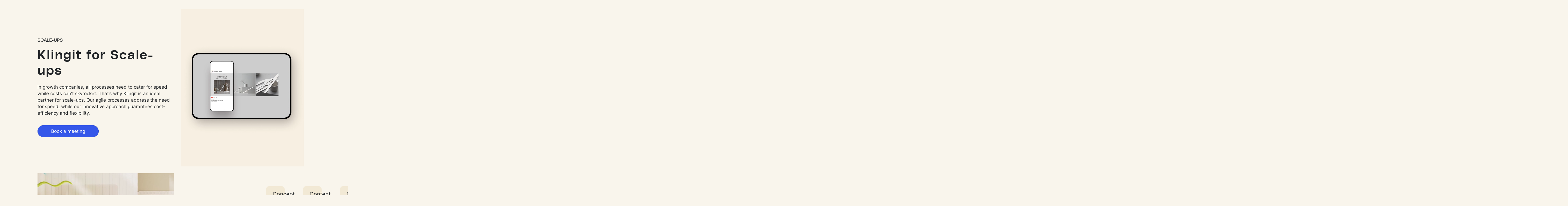

--- FILE ---
content_type: text/html; charset=UTF-8
request_url: https://klingit.com/scale-ups/
body_size: 30361
content:
<!DOCTYPE html><html lang="en-US" foo="bar"><head><script data-no-optimize="1">var litespeed_docref=sessionStorage.getItem("litespeed_docref");litespeed_docref&&(Object.defineProperty(document,"referrer",{get:function(){return litespeed_docref}}),sessionStorage.removeItem("litespeed_docref"));</script> <meta charset="UTF-8" />
 <script type="litespeed/javascript">(function(w,d,s,l,i){w[l]=w[l]||[];w[l].push({'gtm.start':new Date().getTime(),event:'gtm.js'});var f=d.getElementsByTagName(s)[0],j=d.createElement(s),dl=l!='dataLayer'?'&l='+l:'';j.async=!0;j.src='https://www.googletagmanager.com/gtm.js?id='+i+dl;f.parentNode.insertBefore(j,f)})(window,document,'script','dataLayer','GTM-TM7R38P')</script> <meta name="viewport" content="width=device-width, initial-scale=1" /><link rel="alternate" href="https://klingit.com/scale-ups/" hreflang="en" /><link rel="alternate" href="https://klingit.com/se/scale-ups/" hreflang="sv" /><link rel="alternate" href="https://klingit.com/fi/kasvuyritykset/" hreflang="fi" /><meta name="robots" content="max-snippet:-1,max-image-preview:large,max-video-preview:-1" /><link rel="canonical" href="https://klingit.com/scale-ups/" /><meta name="description" content="In growth companies, all processes need to cater for speed while costs can’t skyrocket. That’s why Klingit is an ideal partner for scale-ups." /><meta property="og:type" content="website" /><meta property="og:locale" content="en_US" /><meta property="og:site_name" content="Klingit" /><meta property="og:title" content="Scale-ups" /><meta property="og:description" content="In growth companies, all processes need to cater for speed while costs can’t skyrocket. That’s why Klingit is an ideal partner for scale-ups. Our agile processes address the need for speed…" /><meta property="og:url" content="https://klingit.com/scale-ups/" /><meta property="og:image" content="https://klingit.com/wp-content/uploads/2023/10/Group-21657.png-1-1024x764.webp" /><meta name="twitter:card" content="summary_large_image" /><meta name="twitter:title" content="Scale-ups" /><meta name="twitter:description" content="In growth companies, all processes need to cater for speed while costs can’t skyrocket. That’s why Klingit is an ideal partner for scale-ups. Our agile processes address the need for speed…" /><meta name="twitter:image" content="https://klingit.com/wp-content/uploads/2023/10/Group-21657.png-1-1024x764.webp" /> <script type="application/ld+json">{"@context":"https://schema.org","@graph":[{"@type":"WebSite","@id":"https://klingit.com/#/schema/WebSite","url":"https://klingit.com/","name":"Klingit","alternateName":"Just Klingit AB","description":"Creativity without limitations","inLanguage":"en-US","potentialAction":{"@type":"SearchAction","target":{"@type":"EntryPoint","urlTemplate":"https://klingit.com/search/{search_term_string}/"},"query-input":"required name=search_term_string"},"publisher":{"@type":"Organization","@id":"https://klingit.com/#/schema/Organization","name":"Just Klingit AB","url":"https://klingit.com/","sameAs":["https://www.instagram.com/klingitdotcom/","https://www.youtube.com/@klingit-since-2021","https://www.linkedin.com/company/klingit/"],"logo":"https://klingit.com/wp-content/uploads/2024/03/cropped-favicon-klingit.png"}},{"@type":"WebPage","@id":"https://klingit.com/scale-ups/","url":"https://klingit.com/scale-ups/","name":"Scale-ups – Klingit","description":"In growth companies, all processes need to cater for speed while costs can’t skyrocket. That’s why Klingit is an ideal partner for scale-ups.","inLanguage":"en-US","isPartOf":{"@id":"https://klingit.com/#/schema/WebSite"},"breadcrumb":{"@type":"BreadcrumbList","@id":"https://klingit.com/#/schema/BreadcrumbList","itemListElement":[{"@type":"ListItem","position":1,"item":"https://klingit.com/","name":"Klingit"},{"@type":"ListItem","position":2,"name":"Scale-ups"}]},"potentialAction":{"@type":"ReadAction","target":"https://klingit.com/scale-ups/"}}]}</script> <title>Scale-ups – Klingit</title><link rel='dns-prefetch' href='//klingit.com' /><link rel='dns-prefetch' href='//js.hs-scripts.com' /><link rel="alternate" type="application/rss+xml" title="Klingit &raquo; Feed" href="https://klingit.com/feed/" /><link rel="alternate" type="application/rss+xml" title="Klingit &raquo; Comments Feed" href="https://klingit.com/comments/feed/" /><link rel="alternate" title="oEmbed (JSON)" type="application/json+oembed" href="https://klingit.com/wp-json/oembed/1.0/embed?url=https%3A%2F%2Fklingit.com%2Fscale-ups%2F" /><link rel="alternate" title="oEmbed (XML)" type="text/xml+oembed" href="https://klingit.com/wp-json/oembed/1.0/embed?url=https%3A%2F%2Fklingit.com%2Fscale-ups%2F&#038;format=xml" /><link data-optimized="2" rel="stylesheet" href="https://klingit.com/wp-content/litespeed/css/e071e607f9d87bd550825c54d1169dd1.css?ver=c3c1d" /> <script type="litespeed/javascript" data-src="https://klingit.com/wp-includes/js/jquery/jquery.min.js?ver=3.7.1" id="jquery-core-js"></script> <link rel="https://api.w.org/" href="https://klingit.com/wp-json/" /><link rel="alternate" title="JSON" type="application/json" href="https://klingit.com/wp-json/wp/v2/pages/14712" /><link rel="EditURI" type="application/rsd+xml" title="RSD" href="https://klingit.com/xmlrpc.php?rsd" /><link rel="icon" href="https://klingit.com/wp-content/uploads/2024/03/cropped-favicon-klingit-32x32.png" sizes="32x32" /><link rel="icon" href="https://klingit.com/wp-content/uploads/2024/03/cropped-favicon-klingit-192x192.png" sizes="192x192" /><link rel="apple-touch-icon" href="https://klingit.com/wp-content/uploads/2024/03/cropped-favicon-klingit-180x180.png" /><meta name="msapplication-TileImage" content="https://klingit.com/wp-content/uploads/2024/03/cropped-favicon-klingit-270x270.png" /></head><body class="wp-singular page-template-default page page-id-14712 wp-custom-logo wp-embed-responsive wp-theme-klingit-com USD US">
<noscript><iframe data-lazyloaded="1" src="about:blank" data-litespeed-src="https://www.googletagmanager.com/ns.html?id=GTM-TM7R38P" height="0" width="0" style="display:none;visibility:hidden"></iframe></noscript><div class="wp-site-blocks"><header class="wp-block-template-part"><div class="wp-block-klingit-basic-header new_custom_styling wp-container-1 is-position-sticky"><div class="overlay" aria-hidden="true" role="presentation"></div><div class="wp-block-klingit-basic-container"><button aria-label="go to previous menu" class="menu-back-button">Back</button><div class="wp-block-group is-content-justification-space-between is-nowrap is-layout-flex wp-container-core-group-is-layout-30ac4ec8 wp-block-group-is-layout-flex"><a class="wp-block-klingit-basic-logo" style="display: block; width: 140px" title="Go to homepage" href="https://klingit.com/"><svg width='137' height='33' viewBox='0 0 137 33' fill='none' xmlns='http://www.w3.org/2000/svg'><path d='M29.9433 16.3215C29.325 13.0908 27.7217 10.1302 25.353 7.84544C23.2523 5.68797 20.593 4.1557 17.6716 3.41947C16.9386 3.22291 16.1844 3.1163 15.4256 3.1019L15.7416 2.78624L17.3138 1.21187C17.3611 1.16678 17.399 1.11266 17.4251 1.05276C17.4512 0.99287 17.4651 0.928393 17.4659 0.863068C17.4667 0.797743 17.4545 0.732894 17.4299 0.672364C17.4053 0.611834 17.3688 0.556848 17.3226 0.510588C17.2764 0.464328 17.2215 0.427744 17.1609 0.402995C17.1004 0.378246 17.0355 0.365842 16.9701 0.366478C16.9047 0.367114 16.8401 0.380749 16.7801 0.40667C16.7201 0.432592 16.6658 0.470256 16.6206 0.517406L14.8859 2.25011L13.1542 0.517406C13.0613 0.428932 12.9375 0.380284 12.8092 0.381891C12.6808 0.383498 12.5582 0.435229 12.4676 0.526001C12.377 0.616773 12.3256 0.739388 12.3243 0.867573C12.3231 0.995759 12.3721 1.11936 12.461 1.21187L14.0332 2.78624L14.3628 3.11648C13.7306 3.15134 13.1037 3.25121 12.4921 3.4146C12.4912 3.41417 12.4902 3.41395 12.4891 3.41395C12.4881 3.41395 12.4871 3.41417 12.4862 3.4146C11.2107 3.71609 9.98141 4.18715 8.83127 4.81516C7.34766 5.62549 5.98865 6.64509 4.79612 7.84254C2.42743 10.1273 0.824072 13.0879 0.205784 16.3186C-0.0997183 17.6972 -0.0646117 19.1295 0.308082 20.4915C0.680775 21.8535 1.37984 23.1044 2.34489 24.1362C3.13013 24.8947 4.05949 25.4885 5.07816 25.8825C6.09683 26.2765 7.18419 26.4628 8.27607 26.4302C8.91175 26.4282 9.54618 26.3743 10.1731 26.269C11.9045 25.9649 13.5663 25.3492 15.0775 24.4518C16.5886 25.3492 18.2504 25.9649 19.9819 26.269C20.609 26.3752 21.2438 26.4291 21.8799 26.4302C22.9717 26.4627 24.0591 26.2764 25.0777 25.8824C26.0964 25.4884 27.0257 24.8947 27.811 24.1362C28.7744 23.1041 29.472 21.8534 29.8434 20.4919C30.2149 19.1305 30.2492 17.6991 29.9433 16.3215ZM15.0493 21.8489H15.1066L15.0784 21.8702L15.0493 21.8489ZM18.0936 19.077H12.0652C11.4798 18.3793 10.9591 17.63 10.5095 16.8382H19.6493C19.2007 17.6299 18.6809 18.3792 18.0965 19.077H18.0936ZM20.822 14.0663H9.33687C9.22184 13.6674 9.12933 13.2624 9.05976 12.8532C9.00368 12.5136 8.9657 12.1712 8.946 11.8276H21.2158C21.1962 12.1712 21.1582 12.5136 21.102 12.8532C21.0326 13.2624 20.94 13.6675 20.8249 14.0663H20.822ZM19.5725 6.93152C20.165 7.52955 20.6106 8.25662 20.8745 9.05564H9.28534C9.54919 8.25664 9.99484 7.52957 10.5873 6.93152C11.3597 6.17381 12.3354 5.65594 13.3963 5.44062C13.4401 5.43188 13.4838 5.42223 13.5286 5.41543C13.828 5.36104 14.1239 5.32153 14.4163 5.29693C14.603 5.28236 14.7936 5.27553 14.9861 5.27553C15.498 5.277 16.0089 5.32056 16.5136 5.40571C16.7333 5.44164 16.9511 5.48533 17.1709 5.53778C18.0782 5.78942 18.9058 6.26929 19.5745 6.93152H19.5725ZM9.81623 24.1226C8.78193 24.4211 7.6864 24.4371 6.64378 24.169C5.60116 23.9009 4.64958 23.3584 3.8882 22.5981C3.12681 21.8377 2.58348 20.8873 2.31477 19.8459C2.04607 18.8045 2.06185 17.7102 2.36046 16.677C2.59404 15.3416 3.04988 14.0547 3.70906 12.8697C4.41586 11.5877 5.3025 10.4133 6.34211 9.38198C6.59426 9.13011 6.85355 8.88892 7.11997 8.65841C6.70637 10.1401 6.6349 11.6963 6.91092 13.2096C7.18187 14.7669 7.70955 16.2684 8.47248 17.6531C9.62408 19.7466 11.1835 21.5886 13.0589 23.0707C12.0338 23.5744 10.9419 23.9289 9.81623 24.1235V24.1226ZM26.2718 22.6006C25.48 23.3143 24.5268 23.8258 23.4939 24.0913C22.461 24.3569 21.3791 24.3686 20.3407 24.1255C19.2161 23.9309 18.1251 23.5766 17.1009 23.0736C17.6462 22.6425 18.1657 22.1797 18.6566 21.6877C21.0235 19.4015 22.6265 16.4415 23.2469 13.2116C23.5231 11.6983 23.4516 10.142 23.0379 8.66031C23.3011 8.89211 23.5603 9.13336 23.8157 9.38394C25.8643 11.348 27.2564 13.8955 27.8023 16.679C28.0447 17.7161 28.0321 18.7964 27.7656 19.8276C27.4991 20.8588 26.9865 21.8103 26.2718 22.6006Z' fill='currentColor'/><path d='M13.9161 6.61548C13.7855 6.61548 13.6578 6.65416 13.5493 6.72663C13.4407 6.79909 13.3561 6.90211 13.3061 7.02261C13.2561 7.14312 13.2431 7.27568 13.2685 7.40361C13.294 7.53153 13.3569 7.64904 13.4492 7.74127C13.5416 7.8335 13.6592 7.89633 13.7873 7.92178C13.9153 7.94722 14.0481 7.93417 14.1687 7.88425C14.2894 7.83434 14.3925 7.74977 14.465 7.64132C14.5375 7.53287 14.5763 7.4054 14.5763 7.27497C14.5763 7.10007 14.5067 6.93229 14.3829 6.80861C14.2591 6.68494 14.0912 6.61548 13.9161 6.61548Z' fill='currentColor'/><path d='M15.8711 6.61548C15.7406 6.61548 15.6129 6.65416 15.5044 6.72663C15.3958 6.79909 15.3112 6.90211 15.2612 7.02261C15.2112 7.14312 15.1982 7.27568 15.2236 7.40361C15.2491 7.53153 15.312 7.64904 15.4043 7.74127C15.4966 7.8335 15.6143 7.89633 15.7424 7.92178C15.8704 7.94722 16.0032 7.93417 16.1238 7.88425C16.2444 7.83434 16.3476 7.74977 16.4201 7.64132C16.4926 7.53287 16.5314 7.4054 16.5314 7.27497C16.5314 7.10007 16.4618 6.93229 16.338 6.80861C16.2142 6.68494 16.0462 6.61548 15.8711 6.61548Z' fill='currentColor'/><path d='M34.9609 2.58118H39.3665V15.2258L48.7008 2.58118H53.7316L45.8402 13.2552L54.422 25.5716H49.1938L42.7492 16.1505H39.3626V25.5716H34.957L34.9609 2.58118Z' fill='currentColor'/><path d='M56.3965 1.59521H60.5395V25.5753H56.3965V1.59521Z' fill='currentColor'/><path d='M66.7529 2.38393C67.2625 2.40298 67.7551 2.57132 68.1696 2.86801C68.5841 3.1647 68.902 3.57657 69.0838 4.05243C69.2657 4.52828 69.3034 5.04706 69.1922 5.54415C69.081 6.04124 68.826 6.49467 68.4587 6.84802C68.0915 7.20136 67.6283 7.43901 67.1268 7.53134C66.6254 7.62367 66.1078 7.56664 65.6386 7.36731C65.1693 7.16799 64.7692 6.83518 64.4879 6.41035C64.2066 5.98552 64.0566 5.48742 64.0567 4.97809C64.0549 4.62848 64.1242 4.28214 64.2603 3.96007C64.3965 3.63799 64.5967 3.3469 64.8487 3.10436C65.1008 2.86182 65.3996 2.67292 65.7269 2.54908C66.0542 2.42524 66.4032 2.36907 66.7529 2.38393ZM68.8249 9.90522V25.5714H64.6819V9.90812L68.8249 9.90522Z' fill='currentColor'/><path d='M76.9455 9.90427V11.3825C77.5143 10.7024 78.238 10.1686 79.056 9.82573C79.874 9.48283 80.7624 9.34088 81.6467 9.41183C85.5593 9.41183 87.8608 12.2362 87.8608 16.4048V25.5676H83.7178V16.7292C83.7178 14.5925 82.5014 13.2803 80.4303 13.2803C79.9749 13.2499 79.5183 13.3193 79.0926 13.4837C78.6669 13.6482 78.2824 13.9037 77.966 14.2323C77.6496 14.5609 77.409 14.9548 77.2611 15.3861C77.1132 15.8174 77.0616 16.2758 77.1099 16.7292V25.5676H72.9668V9.90137L76.9455 9.90427Z' fill='currentColor'/><path d='M95.8182 26.6834C95.9154 28.2928 97.1989 28.9824 99.1387 28.9824C101.604 28.9824 103.216 27.7673 103.216 25.5334V23.6609C102.562 24.3005 101.785 24.7995 100.931 25.1271C100.077 25.4547 99.1649 25.6039 98.251 25.5655C93.8454 25.5655 90.8535 22.0185 90.8535 17.4527C90.8535 12.9539 93.8454 9.40592 98.251 9.40592C99.1635 9.37974 100.072 9.53456 100.924 9.86149C101.776 10.1884 102.555 10.6809 103.216 11.3105V9.89836H107.359V25.1041C107.359 29.8341 103.972 32.6255 99.1387 32.6255C97.2265 32.7069 95.3381 32.1779 93.7471 31.1152C93.0477 30.614 92.4854 29.9454 92.1116 29.1708C91.7379 28.3961 91.5648 27.5403 91.608 26.6815L95.8182 26.6834ZM99.0735 13.2171C96.5746 13.2171 95.0627 14.9906 95.0627 17.4537C95.0627 19.9498 96.5746 21.7893 99.0735 21.7893C101.602 21.7893 103.084 19.9828 103.084 17.4537C103.084 14.9955 101.572 13.221 99.0735 13.221V13.2171Z' fill='currentColor'/><path d='M113.54 2.38385C114.05 2.4029 114.542 2.57124 114.957 2.86793C115.371 3.16462 115.689 3.57649 115.871 4.05235C116.053 4.5282 116.091 5.04698 115.979 5.54407C115.868 6.04116 115.613 6.49459 115.246 6.84794C114.879 7.20129 114.415 7.43893 113.914 7.53126C113.412 7.62359 112.895 7.56656 112.426 7.36723C111.956 7.16791 111.556 6.8351 111.275 6.41027C110.994 5.98544 110.844 5.48734 110.844 4.97801C110.842 4.62836 110.911 4.28201 111.047 3.95987C111.183 3.63773 111.383 3.34655 111.636 3.10398C111.888 2.86142 112.186 2.67249 112.514 2.54871C112.841 2.42492 113.19 2.36885 113.54 2.38385ZM115.611 9.90514V25.5713H111.468V9.90804L115.611 9.90514Z' fill='currentColor'/><path d='M125.475 9.90554H130.336V13.7148H125.475V25.5708H121.332V13.7148H117.912L123.765 4.71521H125.474L125.475 9.90554Z' fill='currentColor'/><path d='M133.168 20.4155C133.546 20.4002 133.924 20.4623 134.277 20.5979C134.631 20.7336 134.953 20.94 135.224 21.2045C135.495 21.4689 135.709 21.7859 135.853 22.1358C135.997 22.4858 136.068 22.8615 136.061 23.2398C136.078 23.819 135.921 24.3899 135.611 24.8793C135.3 25.3688 134.851 25.7545 134.319 25.9869C133.788 26.2194 133.199 26.288 132.629 26.184C132.058 26.08 131.532 25.808 131.117 25.4031C130.702 24.9982 130.418 24.4788 130.3 23.9113C130.183 23.3439 130.238 22.7544 130.459 22.2185C130.679 21.6825 131.055 21.2246 131.537 20.9033C132.02 20.5821 132.588 20.4122 133.168 20.4155Z' fill='currentColor'/></svg></a><div class="wp-block-klingit-basic-link has-custom-font-size has-body-2-font-size" style="font-style:normal;font-weight:500" data-submenu="submenu-f3225dcf-eae7-4d7e-9b55-e70090db6f49"><a class="">Services</a></div><div class="wp-block-klingit-basic-link has-custom-font-size has-body-2-font-size" style="font-style:normal;font-weight:500"><a class="" href="https://klingit.com/ai-and-automation/">AI &amp; Automation</a></div><div class="wp-block-klingit-basic-link has-custom-font-size has-body-2-font-size" style="font-style:normal;font-weight:500"><a class="" href="https://klingit.com/our-work/">Our work</a></div><div class="wp-block-klingit-basic-link has-custom-font-size has-body-2-font-size" style="font-style:normal;font-weight:500"><a class="" href="https://klingit.com/pricing/">Pricing</a></div><div class="wp-block-klingit-basic-link has-custom-font-size has-body-2-font-size" style="font-style:normal;font-weight:500" data-submenu="submenu-3028edac-df0c-4b5f-b977-94d46968f001"><a class="">Resources</a></div><div class="wp-block-buttons is-content-justification-center is-layout-flex wp-container-core-buttons-is-layout-eb3ebdb8 wp-block-buttons-is-layout-flex"><div class="wp-block-button is-style-klingit-button-inline-link"><a class="wp-block-button__link has-body-font-family has-body-2-font-size has-custom-font-size wp-element-button" href="https://app.klingit.com/" style="padding-right:3rem;padding-left:3rem;font-style:normal;font-weight:500;text-decoration:underline">Sign in</a></div><div class="wp-block-button is-style-klingit-button-secondary"><a class="wp-block-button__link has-body-font-family has-body-2-font-size has-custom-font-size wp-element-button" href="https://klingit.com/book-a-demo/" style="padding-right:3rem;padding-left:3rem;font-style:normal;font-weight:500">Book a demo</a></div></div></div><div data-submenu="submenu-f3225dcf-eae7-4d7e-9b55-e70090db6f49" class="wp-block-klingit-basic-submenu mega-menu"><div class="wp-block-group has-global-padding is-layout-constrained wp-block-group-is-layout-constrained"><div class="wp-block-klingit-basic-container is-layout-flex wp-container-klingit-basic-container-is-layout-d134b43c wp-block-klingit-basic-container-is-layout-flex" style="padding-top:var(--wp--preset--spacing--large);padding-bottom:var(--wp--preset--spacing--large)"><div class="wp-block-klingit-basic-columns mobile-view is-layout-grid wp-container-klingit-basic-columns-is-layout-d3d05440 wp-block-klingit-basic-columns-is-layout-grid" style="--columns:6"><div style="--desktopColumns:2;--tabletColumns:3;--mobileColumns:6" class="wp-block-klingit-basic-column is-layout-flex wp-container-klingit-basic-column-is-layout-9ebc8097 wp-block-klingit-basic-column-is-layout-flex">
<a class="wp-block-klingit-basic-block-link has-background has-global-padding is-layout-constrained wp-container-klingit-basic-block-link-is-layout-108d49f5 wp-block-klingit-basic-block-link-is-layout-constrained" style="border-radius:10px;background-color:#f2e9d5;margin-bottom:24px;padding-top:17px;padding-right:15px;padding-bottom:18px;padding-left:24px" href="https://klingit.com/concept/"><div class="wp-block-group is-content-justification-space-between is-nowrap is-layout-flex wp-container-core-group-is-layout-7c7c2fa0 wp-block-group-is-layout-flex"><div class="wp-block-group is-vertical is-content-justification-left is-layout-flex wp-container-core-group-is-layout-32091062 wp-block-group-is-layout-flex"><p class="has-text-color has-link-color wp-elements-d85af0d53a51ec6ebd5ce93c8983630f" style="color:#212427;font-size:20px;font-style:normal;font-weight:400;line-height:1.25">Concept</p><p class="has-text-color has-link-color wp-elements-974d5dcbea76824b8a266ddac81748f6" style="color:#4e4e4e;font-size:12px">Strategy, ideas, brand and direction. The brains before the build.</p></div><figure class="wp-block-image size-full is-resized wp-container-content-49ec9b39"><img data-lazyloaded="1" src="[data-uri]" decoding="async" width="15" height="16" data-src="https://klingit.com/wp-content/uploads/2025/08/v6-icon-10.svg" alt="" class="wp-image-34608" style="object-fit:cover;width:18px;height:16px"/></figure></div>
</a><a class="wp-block-klingit-basic-block-link has-global-padding is-layout-constrained wp-container-klingit-basic-block-link-is-layout-0080db03 wp-block-klingit-basic-block-link-is-layout-constrained" href="https://klingit.com/services/marketing-strategy-advice/"><div class="wp-block-group is-content-justification-space-between is-nowrap is-layout-flex wp-container-core-group-is-layout-94926006 wp-block-group-is-layout-flex" style="border-bottom-color:#bfbfbf;border-bottom-width:1px;padding-bottom:9px"><div class="wp-block-group is-vertical is-content-justification-left is-layout-flex wp-container-core-group-is-layout-55831b68 wp-block-group-is-layout-flex"><p class="has-text-color has-link-color has-body-2-font-size wp-elements-3ae046d20706063982227f4f0b1775b6" style="color:#212427;font-style:normal;font-weight:600;line-height:1.25">Marketing Strategy &amp; Advice</p><p class="is-style-default has-text-color has-link-color wp-elements-deea00a9bd4239a9238cd39984e76000" style="color:#4e4e4e;font-size:12px">Marketing plans, interim CMO, strategic consultation</p></div><figure class="wp-block-image size-full is-resized wp-container-content-49ec9b39"><img data-lazyloaded="1" src="[data-uri]" decoding="async" width="18" height="17" data-src="https://klingit.com/wp-content/uploads/2025/08/v6-icon-11.svg" alt="" class="wp-image-34616" style="aspect-ratio:1;object-fit:contain;width:20px;height:auto"/></figure></div>
</a><a class="wp-block-klingit-basic-block-link has-global-padding is-layout-constrained wp-container-klingit-basic-block-link-is-layout-0080db03 wp-block-klingit-basic-block-link-is-layout-constrained" href="https://klingit.com/services/branding/"><div class="wp-block-group is-content-justification-space-between is-nowrap is-layout-flex wp-container-core-group-is-layout-94926006 wp-block-group-is-layout-flex" style="border-bottom-color:#bfbfbf;border-bottom-width:1px;padding-bottom:9px"><div class="wp-block-group is-vertical is-content-justification-left is-layout-flex wp-container-core-group-is-layout-55831b68 wp-block-group-is-layout-flex"><p class="has-text-color has-link-color has-body-2-font-size wp-elements-d26070e5746c962a4a251696ba80b1c0" style="color:#212427;font-style:normal;font-weight:600;line-height:1.25">Branding</p><p class="is-style-default has-text-color has-link-color wp-elements-3ef880a78266b38a1a31db98963c17d7" style="color:#4e4e4e;font-size:12px">Shape how people see you.</p></div><figure class="wp-block-image size-full is-resized wp-container-content-49ec9b39"><img data-lazyloaded="1" src="[data-uri]" decoding="async" width="18" height="16" data-src="https://klingit.com/wp-content/uploads/2025/08/v6-icon-12.svg" alt="" class="wp-image-34620" style="aspect-ratio:1;object-fit:contain;width:20px;height:auto"/></figure></div>
</a><a class="wp-block-klingit-basic-block-link has-global-padding is-layout-constrained wp-container-klingit-basic-block-link-is-layout-0080db03 wp-block-klingit-basic-block-link-is-layout-constrained" href="https://klingit.com/services/campaigns-concepts/"><div class="wp-block-group is-content-justification-space-between is-nowrap is-layout-flex wp-container-core-group-is-layout-94926006 wp-block-group-is-layout-flex" style="border-bottom-color:#bfbfbf;border-bottom-width:1px;padding-bottom:9px"><div class="wp-block-group is-vertical is-content-justification-left is-layout-flex wp-container-core-group-is-layout-55831b68 wp-block-group-is-layout-flex"><p class="has-text-color has-link-color has-body-2-font-size wp-elements-f8857c3497f3df225def5c43e13d2350" style="color:#212427;font-style:normal;font-weight:600;line-height:1.25">Campaigns &amp; Concepts</p><p class="is-style-default has-text-color has-link-color wp-elements-0b3114e2d6eb74a0497b134c8c7fadd9" style="color:#4e4e4e;font-size:12px">Ideas that make your brand move.</p></div><figure class="wp-block-image size-full is-resized wp-container-content-49ec9b39"><img data-lazyloaded="1" src="[data-uri]" decoding="async" width="18" height="16" data-src="https://klingit.com/wp-content/uploads/2025/08/v6-icon-13.svg" alt="" class="wp-image-34624" style="aspect-ratio:1;object-fit:contain;width:16px"/></figure></div>
</a><a class="wp-block-klingit-basic-block-link has-global-padding is-layout-constrained wp-container-klingit-basic-block-link-is-layout-0080db03 wp-block-klingit-basic-block-link-is-layout-constrained" href="https://klingit.com/services/workshops-training/"><div class="wp-block-group is-content-justification-space-between is-nowrap is-layout-flex wp-container-core-group-is-layout-94926006 wp-block-group-is-layout-flex" style="border-bottom-color:#bfbfbf;border-bottom-width:1px;padding-bottom:9px"><div class="wp-block-group is-vertical is-content-justification-left is-layout-flex wp-container-core-group-is-layout-55831b68 wp-block-group-is-layout-flex"><p class="has-text-color has-link-color has-body-2-font-size wp-elements-faefed9d7546b96c239e96a23fd0a534" style="color:#212427;font-style:normal;font-weight:600;line-height:1.25">Workshops &amp; Training</p><p class="is-style-default has-text-color has-link-color wp-elements-93764c9c0ff33d18b755bc80c5299f11" style="color:#4e4e4e;font-size:12px">Upskill your team. Strengthen your brand.</p></div><figure class="wp-block-image size-full is-resized wp-container-content-49ec9b39"><img data-lazyloaded="1" src="[data-uri]" decoding="async" width="21" height="16" data-src="https://klingit.com/wp-content/uploads/2025/08/v6-icon-14.svg" alt="" class="wp-image-34628" style="aspect-ratio:1;object-fit:contain;width:16px"/></figure></div>
</a><a class="wp-block-klingit-basic-block-link has-global-padding is-layout-constrained wp-container-klingit-basic-block-link-is-layout-0080db03 wp-block-klingit-basic-block-link-is-layout-constrained" href="https://klingit.com/services/seo-strategy-aio-strategy/"><div class="wp-block-group is-content-justification-space-between is-nowrap is-layout-flex wp-container-core-group-is-layout-94926006 wp-block-group-is-layout-flex" style="border-bottom-color:#bfbfbf;border-bottom-width:1px;padding-bottom:9px"><div class="wp-block-group is-vertical is-content-justification-left is-layout-flex wp-container-core-group-is-layout-55831b68 wp-block-group-is-layout-flex"><p class="has-text-color has-link-color has-body-2-font-size wp-elements-6c1cd7d26f18cc4f48d22c9afe0c4c56" style="color:#212427;font-style:normal;font-weight:600;line-height:1.25">SEO Strategy / AIO Strategy</p><p class="is-style-default has-text-color has-link-color wp-elements-d92fe2c73b30c60bd3b92b0d5e05188c" style="color:#4e4e4e;font-size:12px">Get found. Stay relevant. Rank better.</p></div><figure class="wp-block-image size-full is-resized wp-container-content-49ec9b39"><img data-lazyloaded="1" src="[data-uri]" decoding="async" width="18" height="16" data-src="https://klingit.com/wp-content/uploads/2025/08/v6-icon-15.svg" alt="" class="wp-image-34632" style="aspect-ratio:1;object-fit:contain;width:16px"/></figure></div>
</a></div><div style="--desktopColumns:2;--tabletColumns:3;--mobileColumns:6" class="wp-block-klingit-basic-column is-layout-flex wp-container-klingit-basic-column-is-layout-9ebc8097 wp-block-klingit-basic-column-is-layout-flex">
<a class="wp-block-klingit-basic-block-link has-background has-global-padding is-layout-constrained wp-container-klingit-basic-block-link-is-layout-108d49f5 wp-block-klingit-basic-block-link-is-layout-constrained" style="border-radius:10px;background-color:#f2e9d5;margin-bottom:24px;padding-top:17px;padding-right:15px;padding-bottom:18px;padding-left:24px" href="https://klingit.com/content/"><div class="wp-block-group is-content-justification-space-between is-nowrap is-layout-flex wp-container-core-group-is-layout-7c7c2fa0 wp-block-group-is-layout-flex"><div class="wp-block-group is-vertical is-content-justification-left is-layout-flex wp-container-core-group-is-layout-32091062 wp-block-group-is-layout-flex"><p class="has-text-color has-link-color wp-elements-0ae4f53bba9888f2b2cfbb9b26ac9f4f" style="color:#212427;font-size:20px;font-style:normal;font-weight:400;line-height:1.25">Content</p><p class="has-text-color has-link-color wp-elements-431bc04e7f520f7c899d2cfaccc6d736" style="color:#4e4e4e;font-size:12px">What your audience sees, hears, reads, scrolls, and remembers.</p></div><figure class="wp-block-image size-full is-resized wp-container-content-49ec9b39"><img data-lazyloaded="1" src="[data-uri]" decoding="async" width="15" height="16" data-src="https://klingit.com/wp-content/uploads/2025/08/v6-icon-10.svg" alt="" class="wp-image-34608" style="object-fit:cover;width:18px;height:16px"/></figure></div>
</a><a class="wp-block-klingit-basic-block-link has-global-padding is-layout-constrained wp-container-klingit-basic-block-link-is-layout-0080db03 wp-block-klingit-basic-block-link-is-layout-constrained" href="https://klingit.com/services/copywriting/"><div class="wp-block-group is-content-justification-space-between is-nowrap is-layout-flex wp-container-core-group-is-layout-94926006 wp-block-group-is-layout-flex" style="border-bottom-color:#bfbfbf;border-bottom-width:1px;padding-bottom:9px"><div class="wp-block-group is-vertical is-content-justification-left is-layout-flex wp-container-core-group-is-layout-55831b68 wp-block-group-is-layout-flex"><p class="has-text-color has-link-color has-body-2-font-size wp-elements-62bb530dd82729febe8eddf314d647b3" style="color:#212427;font-style:normal;font-weight:600;line-height:1.25">Copywriting</p><p class="is-style-default has-text-color has-link-color wp-elements-7872ff05dfdc8172b2c670dca5e09065" style="color:#4e4e4e;font-size:12px">Social posts, blog posts, case studies, SoMe copy</p></div><figure class="wp-block-image size-full is-resized wp-container-content-49ec9b39"><img data-lazyloaded="1" src="[data-uri]" decoding="async" width="18" height="17" data-src="https://klingit.com/wp-content/uploads/2025/08/v6-icon-16.svg" alt="" class="wp-image-34645" style="aspect-ratio:1;object-fit:contain;width:16px"/></figure></div>
</a><a class="wp-block-klingit-basic-block-link has-global-padding is-layout-constrained wp-container-klingit-basic-block-link-is-layout-0080db03 wp-block-klingit-basic-block-link-is-layout-constrained" href="https://klingit.com/services/template-design/"><div class="wp-block-group is-content-justification-space-between is-nowrap is-layout-flex wp-container-core-group-is-layout-94926006 wp-block-group-is-layout-flex" style="border-bottom-color:#bfbfbf;border-bottom-width:1px;padding-bottom:9px"><div class="wp-block-group is-vertical is-content-justification-left is-layout-flex wp-container-core-group-is-layout-55831b68 wp-block-group-is-layout-flex"><p class="has-text-color has-link-color has-body-2-font-size wp-elements-37e58264e56510aee59345182ae2f525" style="color:#212427;font-style:normal;font-weight:600;line-height:1.25">Template design</p><p class="is-style-default has-text-color has-link-color wp-elements-fb93d6761a28e7de563051d4875a3af8" style="color:#4e4e4e;font-size:12px">Always on-brand. Never off rhythm.</p></div><figure class="wp-block-image size-full is-resized wp-container-content-49ec9b39"><img data-lazyloaded="1" src="[data-uri]" decoding="async" width="18" height="16" data-src="https://klingit.com/wp-content/uploads/2025/08/v6-icon-17.svg" alt="" class="wp-image-34649" style="aspect-ratio:1;object-fit:contain;width:16px"/></figure></div>
</a><a class="wp-block-klingit-basic-block-link has-global-padding is-layout-constrained wp-container-klingit-basic-block-link-is-layout-0080db03 wp-block-klingit-basic-block-link-is-layout-constrained" href="https://klingit.com/services/content-production/"><div class="wp-block-group is-content-justification-space-between is-nowrap is-layout-flex wp-container-core-group-is-layout-94926006 wp-block-group-is-layout-flex" style="border-bottom-color:#bfbfbf;border-bottom-width:1px;padding-bottom:9px"><div class="wp-block-group is-vertical is-content-justification-left is-layout-flex wp-container-core-group-is-layout-55831b68 wp-block-group-is-layout-flex"><p class="has-text-color has-link-color has-body-2-font-size wp-elements-e8f0bf073ec91a2fbe31614e2e736328" style="color:#212427;font-style:normal;font-weight:600;line-height:1.25">Content Production</p><p class="is-style-default has-text-color has-link-color wp-elements-1a04fabeed804a7bd105df038a6c4277" style="color:#4e4e4e;font-size:12px">Content that looks good and gets results.</p></div><figure class="wp-block-image size-full is-resized wp-container-content-49ec9b39"><img data-lazyloaded="1" src="[data-uri]" decoding="async" width="21" height="16" data-src="https://klingit.com/wp-content/uploads/2025/08/v6-icon-18.svg" alt="" class="wp-image-34653" style="aspect-ratio:1;object-fit:contain;width:20px;height:auto"/></figure></div>
</a><a class="wp-block-klingit-basic-block-link has-global-padding is-layout-constrained wp-container-klingit-basic-block-link-is-layout-0080db03 wp-block-klingit-basic-block-link-is-layout-constrained" href="https://klingit.com/services/ux-ui-web-development/"><div class="wp-block-group is-content-justification-space-between is-nowrap is-layout-flex wp-container-core-group-is-layout-94926006 wp-block-group-is-layout-flex" style="border-bottom-color:#bfbfbf;border-bottom-width:1px;padding-bottom:9px"><div class="wp-block-group is-vertical is-content-justification-left is-layout-flex wp-container-core-group-is-layout-55831b68 wp-block-group-is-layout-flex"><p class="has-text-color has-link-color has-body-2-font-size wp-elements-b14551103b13539ad0c51e975efb33fe" style="color:#212427;font-style:normal;font-weight:600;line-height:1.25">UX, UI &amp; Web development</p><p class="is-style-default has-text-color has-link-color wp-elements-1a04fabeed804a7bd105df038a6c4277" style="color:#4e4e4e;font-size:12px">Content that looks good and gets results.</p></div><figure class="wp-block-image size-full is-resized wp-container-content-49ec9b39"><img data-lazyloaded="1" src="[data-uri]" decoding="async" width="21" height="18" data-src="https://klingit.com/wp-content/uploads/2025/08/v6-icon-19.svg" alt="" class="wp-image-34657" style="aspect-ratio:1;object-fit:contain;width:16px"/></figure></div>
</a><a class="wp-block-klingit-basic-block-link has-global-padding is-layout-constrained wp-container-klingit-basic-block-link-is-layout-0080db03 wp-block-klingit-basic-block-link-is-layout-constrained" href="https://klingit.com/services/ai-services/"><div class="wp-block-group is-content-justification-space-between is-nowrap is-layout-flex wp-container-core-group-is-layout-94926006 wp-block-group-is-layout-flex" style="border-bottom-color:#bfbfbf;border-bottom-width:1px;padding-bottom:9px"><div class="wp-block-group is-vertical is-content-justification-left is-layout-flex wp-container-core-group-is-layout-55831b68 wp-block-group-is-layout-flex"><p class="has-text-color has-link-color has-body-2-font-size wp-elements-f5eaaf2eeb652389c2763bc35412e72a" style="color:#212427;font-style:normal;font-weight:600;line-height:1.25">AI Services</p><p class="is-style-default has-text-color has-link-color wp-elements-1a04fabeed804a7bd105df038a6c4277" style="color:#4e4e4e;font-size:12px">Content that looks good and gets results.</p></div><figure class="wp-block-image size-full is-resized wp-container-content-49ec9b39"><img data-lazyloaded="1" src="[data-uri]" decoding="async" width="21" height="16" data-src="https://klingit.com/wp-content/uploads/2025/08/v6-icon-20.svg" alt="" class="wp-image-34661" style="aspect-ratio:1;object-fit:contain;width:16px"/></figure></div>
</a></div><div style="--desktopColumns:2;--tabletColumns:3;--mobileColumns:6" class="wp-block-klingit-basic-column is-layout-flex wp-container-klingit-basic-column-is-layout-9ebc8097 wp-block-klingit-basic-column-is-layout-flex">
<a class="wp-block-klingit-basic-block-link has-background has-global-padding is-layout-constrained wp-container-klingit-basic-block-link-is-layout-108d49f5 wp-block-klingit-basic-block-link-is-layout-constrained" style="border-radius:10px;background-color:#f2e9d5;margin-bottom:24px;padding-top:17px;padding-right:15px;padding-bottom:18px;padding-left:24px" href="https://klingit.com/conversion/"><div class="wp-block-group is-content-justification-space-between is-nowrap is-layout-flex wp-container-core-group-is-layout-7c7c2fa0 wp-block-group-is-layout-flex"><div class="wp-block-group is-vertical is-content-justification-left is-layout-flex wp-container-core-group-is-layout-32091062 wp-block-group-is-layout-flex"><p class="has-text-color has-link-color wp-elements-dc3b4cc03760ac3fb294f6c7a89ea961" style="color:#212427;font-size:20px;font-style:normal;font-weight:400;line-height:1.25">Conversion</p><p class="has-text-color has-link-color wp-elements-339311a45e2502315206effa99fb6096" style="color:#4e4e4e;font-size:12px">Make it work. Get the clicks, leads, sales, whatever you’re measuring</p></div><figure class="wp-block-image size-full is-resized wp-container-content-49ec9b39"><img data-lazyloaded="1" src="[data-uri]" decoding="async" width="15" height="16" data-src="https://klingit.com/wp-content/uploads/2025/08/v6-icon-10.svg" alt="" class="wp-image-34608" style="object-fit:cover;width:18px;height:16px"/></figure></div>
</a><a class="wp-block-klingit-basic-block-link has-global-padding is-layout-constrained wp-container-klingit-basic-block-link-is-layout-0080db03 wp-block-klingit-basic-block-link-is-layout-constrained" href="https://klingit.com/services/performance-marketing/"><div class="wp-block-group is-content-justification-space-between is-nowrap is-layout-flex wp-container-core-group-is-layout-94926006 wp-block-group-is-layout-flex" style="border-bottom-color:#bfbfbf;border-bottom-width:1px;padding-bottom:9px"><div class="wp-block-group is-vertical is-content-justification-left is-layout-flex wp-container-core-group-is-layout-55831b68 wp-block-group-is-layout-flex"><p class="has-text-color has-link-color has-body-2-font-size wp-elements-cdbdad04c43d5a914c279a904364562f" style="color:#212427;font-style:normal;font-weight:600;line-height:1.25">Performance Marketing</p><p class="is-style-default has-text-color has-link-color wp-elements-b2a427b2fa70a2638ac6247cde81f14e" style="color:#4e4e4e;font-size:12px">Clicks, leads, sales, whatever you’re measuring.</p></div><figure class="wp-block-image size-full is-resized wp-container-content-49ec9b39"><img data-lazyloaded="1" src="[data-uri]" decoding="async" width="18" height="18" data-src="https://klingit.com/wp-content/uploads/2025/08/v6-icon-21.svg" alt="" class="wp-image-34665" style="object-fit:contain;width:20px;height:auto"/></figure></div>
</a><a class="wp-block-klingit-basic-block-link has-global-padding is-layout-constrained wp-container-klingit-basic-block-link-is-layout-0080db03 wp-block-klingit-basic-block-link-is-layout-constrained" href="https://klingit.com/services/content-management/"><div class="wp-block-group is-content-justification-space-between is-nowrap is-layout-flex wp-container-core-group-is-layout-94926006 wp-block-group-is-layout-flex" style="border-bottom-color:#bfbfbf;border-bottom-width:1px;padding-bottom:9px"><div class="wp-block-group is-vertical is-content-justification-left is-layout-flex wp-container-core-group-is-layout-55831b68 wp-block-group-is-layout-flex"><p class="has-text-color has-link-color has-body-2-font-size wp-elements-6ddd348d4178760909250ce4c678d704" style="color:#212427;font-style:normal;font-weight:600;line-height:1.25">Content Management</p><p class="is-style-default has-text-color has-link-color wp-elements-bc54d05a0b323425d2218af8b66b3e84" style="color:#4e4e4e;font-size:12px">Keep your content moving and your channels fresh.</p></div><figure class="wp-block-image size-full is-resized wp-container-content-49ec9b39"><img data-lazyloaded="1" src="[data-uri]" decoding="async" width="19" height="16" data-src="https://klingit.com/wp-content/uploads/2025/08/v6-icon-22.svg" alt="" class="wp-image-34669" style="aspect-ratio:1;object-fit:contain;width:16px"/></figure></div>
</a><a class="wp-block-klingit-basic-block-link has-global-padding is-layout-constrained wp-container-klingit-basic-block-link-is-layout-0080db03 wp-block-klingit-basic-block-link-is-layout-constrained" href="https://klingit.com/services/marketing-automation/"><div class="wp-block-group is-content-justification-space-between is-nowrap is-layout-flex wp-container-core-group-is-layout-94926006 wp-block-group-is-layout-flex" style="border-bottom-color:#bfbfbf;border-bottom-width:1px;padding-bottom:9px"><div class="wp-block-group is-vertical is-content-justification-left is-layout-flex wp-container-core-group-is-layout-55831b68 wp-block-group-is-layout-flex"><p class="has-text-color has-link-color has-body-2-font-size wp-elements-9012fc866090f646b75b9f1cd05ace47" style="color:#212427;font-style:normal;font-weight:600;line-height:1.25">Marketing Automation</p><p class="is-style-default has-text-color has-link-color wp-elements-5054f9fb2a65b2d2dd17cd34aeff3b01" style="color:#4e4e4e;font-size:12px">Right message. Right time. Zero spam.</p></div><figure class="wp-block-image size-full is-resized wp-container-content-49ec9b39"><img data-lazyloaded="1" src="[data-uri]" decoding="async" width="21" height="16" data-src="https://klingit.com/wp-content/uploads/2025/08/v6-icon-23.svg" alt="" class="wp-image-34673" style="aspect-ratio:1;object-fit:contain;width:16px"/></figure></div>
</a><a class="wp-block-klingit-basic-block-link has-global-padding is-layout-constrained wp-container-klingit-basic-block-link-is-layout-0080db03 wp-block-klingit-basic-block-link-is-layout-constrained" href="https://klingit.com/services/marketing-project-management/"><div class="wp-block-group is-content-justification-space-between is-nowrap is-layout-flex wp-container-core-group-is-layout-94926006 wp-block-group-is-layout-flex" style="border-bottom-color:#bfbfbf;border-bottom-width:1px;padding-bottom:9px"><div class="wp-block-group is-vertical is-content-justification-left is-layout-flex wp-container-core-group-is-layout-55831b68 wp-block-group-is-layout-flex"><p class="has-text-color has-link-color has-body-2-font-size wp-elements-425e0287321cb9f82988b98bbea9dea9" style="color:#212427;font-style:normal;font-weight:600;line-height:1.25">Marketing &amp; Project Management</p><p class="is-style-default has-text-color has-link-color wp-elements-96d5bd6ae68c3dfc8ccc7c650c6e619d" style="color:#4e4e4e;font-size:12px">We run the show. You stay in control.</p></div><figure class="wp-block-image size-full is-resized wp-container-content-49ec9b39"><img data-lazyloaded="1" src="[data-uri]" decoding="async" width="18" height="16" data-src="https://klingit.com/wp-content/uploads/2025/08/v6-icon-24.svg" alt="" class="wp-image-34677" style="aspect-ratio:1;object-fit:contain;width:16px"/></figure></div>
</a><a class="wp-block-klingit-basic-block-link has-global-padding is-layout-constrained wp-container-klingit-basic-block-link-is-layout-0080db03 wp-block-klingit-basic-block-link-is-layout-constrained" href="https://klingit.com/services/seo-aio/"><div class="wp-block-group is-content-justification-space-between is-nowrap is-layout-flex wp-container-core-group-is-layout-94926006 wp-block-group-is-layout-flex" style="border-bottom-color:#bfbfbf;border-bottom-width:1px;padding-bottom:9px"><div class="wp-block-group is-vertical is-content-justification-left is-layout-flex wp-container-core-group-is-layout-55831b68 wp-block-group-is-layout-flex"><p class="has-text-color has-link-color has-body-2-font-size wp-elements-615138c955f2f1d4319a05d0e8371b87" style="color:#212427;font-style:normal;font-weight:600;line-height:1.25">SEO &amp; AIO</p><p class="is-style-default has-text-color has-link-color wp-elements-a25ceb856ab96ea3c68d15e8e5f6613b" style="color:#4e4e4e;font-size:12px">Content that ranks. Results that scale.</p></div><figure class="wp-block-image size-full is-resized wp-container-content-49ec9b39"><img data-lazyloaded="1" src="[data-uri]" decoding="async" width="18" height="17" data-src="https://klingit.com/wp-content/uploads/2025/08/v6-icon-25.svg" alt="" class="wp-image-34681" style="aspect-ratio:1;object-fit:contain;width:16px"/></figure></div>
</a></div></div></div></div></div><div data-submenu="submenu-3028edac-df0c-4b5f-b977-94d46968f001" class="wp-block-klingit-basic-submenu mega-menu"><div class="wp-block-group has-global-padding is-layout-constrained wp-block-group-is-layout-constrained"><div class="wp-block-klingit-basic-container is-layout-flex wp-container-klingit-basic-container-is-layout-d134b43c wp-block-klingit-basic-container-is-layout-flex" style="padding-top:var(--wp--preset--spacing--large);padding-bottom:var(--wp--preset--spacing--large)"><div class="wp-block-klingit-basic-columns is-layout-grid wp-container-klingit-basic-columns-is-layout-78923d57 wp-block-klingit-basic-columns-is-layout-grid" style="--columns:8"><div style="--desktopColumns:2;--tabletColumns:4;--mobileColumns:8" class="wp-block-klingit-basic-column is-layout-flex wp-container-klingit-basic-column-is-layout-4d3d29af wp-block-klingit-basic-column-is-layout-flex">
<a class="wp-block-klingit-basic-block-link has-background has-global-padding is-layout-constrained wp-container-klingit-basic-block-link-is-layout-4de66812 wp-block-klingit-basic-block-link-is-layout-constrained" style="border-radius:10px;background-color:#f2e9d5;padding-top:17px;padding-right:12px;padding-bottom:18px;padding-left:18px" href="https://klingit.com/resources/"><div class="wp-block-group is-content-justification-space-between is-nowrap is-layout-flex wp-container-core-group-is-layout-b69f39d1 wp-block-group-is-layout-flex"><div class="wp-block-group is-vertical is-content-justification-left is-layout-flex wp-container-core-group-is-layout-32091062 wp-block-group-is-layout-flex"><p class="has-text-color has-link-color wp-elements-74bea4e405e94ddeef007adf4297a338" style="color:#212427;font-size:20px;font-style:normal;font-weight:400;line-height:1.25">E-books &amp; Guides</p><p class="has-text-color has-link-color wp-elements-af25d96778a693850fb4c0644908a686" style="color:#4e4e4e;font-size:12px">Deep dives and practical playbooks to level up your marketing.</p></div><figure class="wp-block-image size-full is-resized wp-container-content-49ec9b39"><img data-lazyloaded="1" src="[data-uri]" decoding="async" width="15" height="16" data-src="https://klingit.com/wp-content/uploads/2025/08/v6-icon-10.svg" alt="" class="wp-image-34608" style="object-fit:cover;width:11px;height:14px"/></figure></div>
</a><div class="wp-block-group is-vertical is-layout-flex wp-container-core-group-is-layout-4b827052 wp-block-group-is-layout-flex" style="min-height:0px"><div class="wp-block-query is-layout-flow wp-block-query-is-layout-flow" data-paged='1' data-post-count='10' data-per-page='3'data-post-not-in='[]' data-attrs='{&quot;blockName&quot;:&quot;core\/query&quot;,&quot;attrs&quot;:{&quot;queryId&quot;:3,&quot;query&quot;:{&quot;perPage&quot;:3,&quot;pages&quot;:0,&quot;offset&quot;:0,&quot;postType&quot;:&quot;freeresources&quot;,&quot;order&quot;:&quot;desc&quot;,&quot;orderBy&quot;:&quot;date&quot;,&quot;author&quot;:&quot;&quot;,&quot;search&quot;:&quot;&quot;,&quot;exclude&quot;:[],&quot;sticky&quot;:&quot;&quot;,&quot;inherit&quot;:false,&quot;parents&quot;:[]},&quot;isInsideHeader&quot;:true},&quot;innerBlocks&quot;:[{&quot;blockName&quot;:&quot;core\/post-template&quot;,&quot;attrs&quot;:{&quot;style&quot;:{&quot;spacing&quot;:{&quot;blockGap&quot;:&quot;15px&quot;}},&quot;isInsideHeader&quot;:true},&quot;innerBlocks&quot;:[{&quot;blockName&quot;:&quot;core\/columns&quot;,&quot;attrs&quot;:{&quot;isStackedOnMobile&quot;:false,&quot;style&quot;:{&quot;spacing&quot;:{&quot;blockGap&quot;:{&quot;top&quot;:&quot;12px&quot;,&quot;left&quot;:&quot;25px&quot;}}},&quot;isInsideHeader&quot;:true},&quot;innerBlocks&quot;:[{&quot;blockName&quot;:&quot;core\/column&quot;,&quot;attrs&quot;:{&quot;verticalAlignment&quot;:&quot;top&quot;,&quot;width&quot;:&quot;74px&quot;,&quot;isInsideHeader&quot;:true},&quot;innerBlocks&quot;:[{&quot;blockName&quot;:&quot;core\/post-featured-image&quot;,&quot;attrs&quot;:{&quot;isLink&quot;:true,&quot;aspectRatio&quot;:&quot;1&quot;,&quot;width&quot;:&quot;63px&quot;,&quot;height&quot;:&quot;63px&quot;,&quot;style&quot;:{&quot;layout&quot;:{&quot;selfStretch&quot;:&quot;fixed&quot;,&quot;flexSize&quot;:&quot;73px&quot;},&quot;border&quot;:{&quot;radius&quot;:&quot;7px&quot;,&quot;width&quot;:&quot;0px&quot;,&quot;style&quot;:&quot;none&quot;}},&quot;isInsideHeader&quot;:true},&quot;innerBlocks&quot;:[],&quot;innerHTML&quot;:&quot;&quot;,&quot;innerContent&quot;:[]}],&quot;innerHTML&quot;:&quot;\n&lt;div class=\&quot;wp-block-column is-vertically-aligned-top\&quot; style=\&quot;flex-basis:74px\&quot;&gt;&lt;\/div&gt;\n&quot;,&quot;innerContent&quot;:[&quot;\n&lt;div class=\&quot;wp-block-column is-vertically-aligned-top\&quot; style=\&quot;flex-basis:74px\&quot;&gt;&quot;,null,&quot;&lt;\/div&gt;\n&quot;]},{&quot;blockName&quot;:&quot;core\/column&quot;,&quot;attrs&quot;:{&quot;verticalAlignment&quot;:&quot;center&quot;,&quot;width&quot;:&quot;&quot;,&quot;isInsideHeader&quot;:true},&quot;innerBlocks&quot;:[{&quot;blockName&quot;:&quot;core\/post-title&quot;,&quot;attrs&quot;:{&quot;level&quot;:3,&quot;isLink&quot;:true,&quot;style&quot;:{&quot;layout&quot;:{&quot;selfStretch&quot;:&quot;fit&quot;,&quot;flexSize&quot;:null},&quot;typography&quot;:{&quot;fontStyle&quot;:&quot;normal&quot;,&quot;fontWeight&quot;:&quot;600&quot;,&quot;fontSize&quot;:&quot;14px&quot;},&quot;elements&quot;:{&quot;link&quot;:{&quot;color&quot;:{&quot;text&quot;:&quot;var:preset|color|black&quot;}}}},&quot;fontFamily&quot;:&quot;body&quot;,&quot;isInsideHeader&quot;:true},&quot;innerBlocks&quot;:[],&quot;innerHTML&quot;:&quot;&quot;,&quot;innerContent&quot;:[]}],&quot;innerHTML&quot;:&quot;\n&lt;div class=\&quot;wp-block-column is-vertically-aligned-center\&quot;&gt;&lt;\/div&gt;\n&quot;,&quot;innerContent&quot;:[&quot;\n&lt;div class=\&quot;wp-block-column is-vertically-aligned-center\&quot;&gt;&quot;,null,&quot;&lt;\/div&gt;\n&quot;]}],&quot;innerHTML&quot;:&quot;\n&lt;div class=\&quot;wp-block-columns is-not-stacked-on-mobile\&quot;&gt;\n\n&lt;\/div&gt;\n&quot;,&quot;innerContent&quot;:[&quot;\n&lt;div class=\&quot;wp-block-columns is-not-stacked-on-mobile\&quot;&gt;&quot;,null,&quot;\n\n&quot;,null,&quot;&lt;\/div&gt;\n&quot;]}],&quot;innerHTML&quot;:&quot;\n\n&quot;,&quot;innerContent&quot;:[&quot;\n&quot;,null,&quot;\n&quot;]},{&quot;blockName&quot;:&quot;core\/query-no-results&quot;,&quot;attrs&quot;:{&quot;isInsideHeader&quot;:true},&quot;innerBlocks&quot;:[{&quot;blockName&quot;:&quot;core\/paragraph&quot;,&quot;attrs&quot;:{&quot;placeholder&quot;:&quot;Add text or blocks that will display when a query returns no results.&quot;,&quot;isInsideHeader&quot;:true},&quot;innerBlocks&quot;:[],&quot;innerHTML&quot;:&quot;\n&lt;p&gt;&lt;\/p&gt;\n&quot;,&quot;innerContent&quot;:[&quot;\n&lt;p&gt;&lt;\/p&gt;\n&quot;]}],&quot;innerHTML&quot;:&quot;\n\n&quot;,&quot;innerContent&quot;:[&quot;\n&quot;,null,&quot;\n&quot;]}],&quot;innerHTML&quot;:&quot;\n&lt;div class=\&quot;wp-block-query\&quot;&gt;\n\n&lt;\/div&gt;\n&quot;,&quot;innerContent&quot;:[&quot;\n&lt;div class=\&quot;wp-block-query\&quot;&gt;&quot;,null,&quot;\n\n&quot;,null,&quot;&lt;\/div&gt;\n&quot;],&quot;parentLayout&quot;:{&quot;type&quot;:&quot;flex&quot;,&quot;orientation&quot;:&quot;vertical&quot;}}'><ul class="wp-block-post-template is-layout-flow wp-container-core-post-template-is-layout-f1578554 wp-block-post-template-is-layout-flow"><li class="wp-block-post post-38201 freeresources type-freeresources status-publish has-post-thumbnail hentry"><div class="wp-block-columns is-not-stacked-on-mobile is-layout-flex wp-container-core-columns-is-layout-e2556a24 wp-block-columns-is-layout-flex"><div class="wp-block-column is-vertically-aligned-top is-layout-flow wp-block-column-is-layout-flow" style="flex-basis:74px"><figure style="aspect-ratio:1;width:63px;height:63px;" class="wp-block-post-featured-image wp-container-content-ffe7f9b3"><a href="https://klingit.com/resources/global-design-trends-2026/" target="_self"  style="height:63px" style="--featured-color-scheme: #3557E9"><img data-lazyloaded="1" src="[data-uri]" width="1080" height="1080" data-src="https://klingit.com/wp-content/uploads/2025/11/Trend-report-2026-cover-1.png" class="attachment-post-thumbnail size-post-thumbnail wp-post-image" alt="Global Design Trends 2026" style="border-radius:7px;border-style:none;border-width:0px;width:100%;height:100%;object-fit:cover;" decoding="async" fetchpriority="high" data-srcset="https://klingit.com/wp-content/uploads/2025/11/Trend-report-2026-cover-1.png 1080w, https://klingit.com/wp-content/uploads/2025/11/Trend-report-2026-cover-1-300x300.png 300w, https://klingit.com/wp-content/uploads/2025/11/Trend-report-2026-cover-1-1024x1024.png 1024w, https://klingit.com/wp-content/uploads/2025/11/Trend-report-2026-cover-1-150x150.png 150w, https://klingit.com/wp-content/uploads/2025/11/Trend-report-2026-cover-1-768x768.png 768w" data-sizes="(max-width: 1080px) 100vw, 1080px" /></a></figure></div><div class="wp-block-column is-vertically-aligned-center is-layout-flow wp-block-column-is-layout-flow"><h3 style="font-size:14px;font-style:normal;font-weight:600;" class="has-link-color wp-elements-95a4aa0a4f3824e8a89f3ba8fbdf6100 wp-block-post-title has-body-font-family"><a href="https://klingit.com/resources/global-design-trends-2026/" target="_self" >Global Design Trends 2026</a></h3></div></div></li><li class="wp-block-post post-29716 freeresources type-freeresources status-publish has-post-thumbnail hentry category-uncategorized"><div class="wp-block-columns is-not-stacked-on-mobile is-layout-flex wp-container-core-columns-is-layout-e2556a24 wp-block-columns-is-layout-flex"><div class="wp-block-column is-vertically-aligned-top is-layout-flow wp-block-column-is-layout-flow" style="flex-basis:74px"><figure style="aspect-ratio:1;width:63px;height:63px;" class="wp-block-post-featured-image wp-container-content-ffe7f9b3"><a href="https://klingit.com/resources/global-design-trends-2024/" target="_self"  style="height:63px" style="--featured-color-scheme: #3557E9"><img data-lazyloaded="1" src="[data-uri]" width="880" height="880" data-src="https://klingit.com/wp-content/uploads/2024/11/wp-cover-trends-2024.png" class="attachment-post-thumbnail size-post-thumbnail wp-post-image" alt="Global Design Trends 2025" style="border-radius:7px;border-style:none;border-width:0px;width:100%;height:100%;object-fit:cover;" decoding="async" data-srcset="https://klingit.com/wp-content/uploads/2024/11/wp-cover-trends-2024.png 880w, https://klingit.com/wp-content/uploads/2024/11/wp-cover-trends-2024-300x300.png 300w, https://klingit.com/wp-content/uploads/2024/11/wp-cover-trends-2024-150x150.png 150w, https://klingit.com/wp-content/uploads/2024/11/wp-cover-trends-2024-768x768.png 768w" data-sizes="(max-width: 880px) 100vw, 880px" /></a></figure></div><div class="wp-block-column is-vertically-aligned-center is-layout-flow wp-block-column-is-layout-flow"><h3 style="font-size:14px;font-style:normal;font-weight:600;" class="has-link-color wp-elements-95a4aa0a4f3824e8a89f3ba8fbdf6100 wp-block-post-title has-body-font-family"><a href="https://klingit.com/resources/global-design-trends-2024/" target="_self" >Global Design Trends 2025</a></h3></div></div></li><li class="wp-block-post post-28267 freeresources type-freeresources status-publish has-post-thumbnail hentry"><div class="wp-block-columns is-not-stacked-on-mobile is-layout-flex wp-container-core-columns-is-layout-e2556a24 wp-block-columns-is-layout-flex"><div class="wp-block-column is-vertically-aligned-top is-layout-flow wp-block-column-is-layout-flow" style="flex-basis:74px"><figure style="aspect-ratio:1;width:63px;height:63px;" class="wp-block-post-featured-image wp-container-content-ffe7f9b3"><a href="https://klingit.com/resources/the-past-present-future-of-creative-services-2/" target="_self"  style="height:63px" style="--featured-color-scheme: #3557E9"><img data-lazyloaded="1" src="[data-uri]" width="1000" height="1000" data-src="https://klingit.com/wp-content/uploads/2024/07/New-02-CROP.jpg" class="attachment-post-thumbnail size-post-thumbnail wp-post-image" alt="The Past, Present, &amp; Future of Creative Services" style="border-radius:7px;border-style:none;border-width:0px;width:100%;height:100%;object-fit:cover;" decoding="async" data-srcset="https://klingit.com/wp-content/uploads/2024/07/New-02-CROP.jpg 1000w, https://klingit.com/wp-content/uploads/2024/07/New-02-CROP-300x300.jpg 300w, https://klingit.com/wp-content/uploads/2024/07/New-02-CROP-150x150.jpg 150w, https://klingit.com/wp-content/uploads/2024/07/New-02-CROP-768x768.jpg 768w" data-sizes="(max-width: 1000px) 100vw, 1000px" /></a></figure></div><div class="wp-block-column is-vertically-aligned-center is-layout-flow wp-block-column-is-layout-flow"><h3 style="font-size:14px;font-style:normal;font-weight:600;" class="has-link-color wp-elements-95a4aa0a4f3824e8a89f3ba8fbdf6100 wp-block-post-title has-body-font-family"><a href="https://klingit.com/resources/the-past-present-future-of-creative-services-2/" target="_self" >The Past, Present, &amp; Future of Creative Services</a></h3></div></div></li></ul></div></div></div><div style="--desktopColumns:2;--tabletColumns:4;--mobileColumns:8" class="wp-block-klingit-basic-column is-layout-flex wp-container-klingit-basic-column-is-layout-4d3d29af wp-block-klingit-basic-column-is-layout-flex">
<a class="wp-block-klingit-basic-block-link has-background has-global-padding is-layout-constrained wp-container-klingit-basic-block-link-is-layout-4de66812 wp-block-klingit-basic-block-link-is-layout-constrained" style="border-radius:10px;background-color:#f2e9d5;padding-top:17px;padding-right:12px;padding-bottom:18px;padding-left:18px" href="https://klingit.com/cases/"><div class="wp-block-group is-content-justification-space-between is-nowrap is-layout-flex wp-container-core-group-is-layout-b69f39d1 wp-block-group-is-layout-flex"><div class="wp-block-group is-vertical is-content-justification-left is-layout-flex wp-container-core-group-is-layout-32091062 wp-block-group-is-layout-flex"><p class="has-text-color has-link-color wp-elements-6efe0c8afabc399ed1b9e94d2138bfe4" style="color:#212427;font-size:20px;font-style:normal;font-weight:400;line-height:1.25">Case Studies</p><p class="has-text-color has-link-color wp-elements-3f30604558b3cfc28c9951c615a0d521" style="color:#4e4e4e;font-size:12px">Real stories, real results – how teams grow with Klingit.</p></div><figure class="wp-block-image size-full is-resized wp-container-content-49ec9b39"><img data-lazyloaded="1" src="[data-uri]" decoding="async" width="15" height="16" data-src="https://klingit.com/wp-content/uploads/2025/08/v6-icon-10.svg" alt="" class="wp-image-34608" style="object-fit:cover;width:11px;height:14px"/></figure></div>
</a><div class="wp-block-group is-vertical is-layout-flex wp-container-core-group-is-layout-4b827052 wp-block-group-is-layout-flex" style="min-height:0px"><div class="wp-block-query is-layout-flow wp-block-query-is-layout-flow" data-paged='1' data-post-count='40' data-per-page='3'data-post-not-in='[]' data-attrs='{&quot;blockName&quot;:&quot;core\/query&quot;,&quot;attrs&quot;:{&quot;queryId&quot;:3,&quot;query&quot;:{&quot;perPage&quot;:3,&quot;pages&quot;:0,&quot;offset&quot;:0,&quot;postType&quot;:&quot;cases&quot;,&quot;order&quot;:&quot;desc&quot;,&quot;orderBy&quot;:&quot;date&quot;,&quot;author&quot;:&quot;&quot;,&quot;search&quot;:&quot;&quot;,&quot;exclude&quot;:[],&quot;sticky&quot;:&quot;&quot;,&quot;inherit&quot;:false,&quot;parents&quot;:[],&quot;format&quot;:[]},&quot;isInsideHeader&quot;:true},&quot;innerBlocks&quot;:[{&quot;blockName&quot;:&quot;core\/post-template&quot;,&quot;attrs&quot;:{&quot;style&quot;:{&quot;spacing&quot;:{&quot;blockGap&quot;:&quot;15px&quot;}},&quot;isInsideHeader&quot;:true},&quot;innerBlocks&quot;:[{&quot;blockName&quot;:&quot;core\/columns&quot;,&quot;attrs&quot;:{&quot;isStackedOnMobile&quot;:false,&quot;style&quot;:{&quot;spacing&quot;:{&quot;blockGap&quot;:{&quot;top&quot;:&quot;12px&quot;,&quot;left&quot;:&quot;25px&quot;}}},&quot;isInsideHeader&quot;:true},&quot;innerBlocks&quot;:[{&quot;blockName&quot;:&quot;core\/column&quot;,&quot;attrs&quot;:{&quot;verticalAlignment&quot;:&quot;top&quot;,&quot;width&quot;:&quot;74px&quot;,&quot;isInsideHeader&quot;:true},&quot;innerBlocks&quot;:[{&quot;blockName&quot;:&quot;core\/post-featured-image&quot;,&quot;attrs&quot;:{&quot;isLink&quot;:true,&quot;aspectRatio&quot;:&quot;1&quot;,&quot;width&quot;:&quot;63px&quot;,&quot;height&quot;:&quot;63px&quot;,&quot;style&quot;:{&quot;layout&quot;:{&quot;selfStretch&quot;:&quot;fixed&quot;,&quot;flexSize&quot;:&quot;73px&quot;},&quot;border&quot;:{&quot;radius&quot;:&quot;7px&quot;,&quot;width&quot;:&quot;0px&quot;,&quot;style&quot;:&quot;none&quot;}},&quot;isInsideHeader&quot;:true},&quot;innerBlocks&quot;:[],&quot;innerHTML&quot;:&quot;&quot;,&quot;innerContent&quot;:[]}],&quot;innerHTML&quot;:&quot;\n&lt;div class=\&quot;wp-block-column is-vertically-aligned-top\&quot; style=\&quot;flex-basis:74px\&quot;&gt;&lt;\/div&gt;\n&quot;,&quot;innerContent&quot;:[&quot;\n&lt;div class=\&quot;wp-block-column is-vertically-aligned-top\&quot; style=\&quot;flex-basis:74px\&quot;&gt;&quot;,null,&quot;&lt;\/div&gt;\n&quot;]},{&quot;blockName&quot;:&quot;core\/column&quot;,&quot;attrs&quot;:{&quot;verticalAlignment&quot;:&quot;center&quot;,&quot;width&quot;:&quot;&quot;,&quot;isInsideHeader&quot;:true},&quot;innerBlocks&quot;:[{&quot;blockName&quot;:&quot;core\/post-title&quot;,&quot;attrs&quot;:{&quot;level&quot;:3,&quot;isLink&quot;:true,&quot;style&quot;:{&quot;layout&quot;:{&quot;selfStretch&quot;:&quot;fit&quot;,&quot;flexSize&quot;:null},&quot;typography&quot;:{&quot;fontStyle&quot;:&quot;normal&quot;,&quot;fontWeight&quot;:&quot;600&quot;,&quot;fontSize&quot;:&quot;14px&quot;},&quot;elements&quot;:{&quot;link&quot;:{&quot;color&quot;:{&quot;text&quot;:&quot;var:preset|color|black&quot;}}}},&quot;fontFamily&quot;:&quot;body&quot;,&quot;isInsideHeader&quot;:true},&quot;innerBlocks&quot;:[],&quot;innerHTML&quot;:&quot;&quot;,&quot;innerContent&quot;:[]}],&quot;innerHTML&quot;:&quot;\n&lt;div class=\&quot;wp-block-column is-vertically-aligned-center\&quot;&gt;&lt;\/div&gt;\n&quot;,&quot;innerContent&quot;:[&quot;\n&lt;div class=\&quot;wp-block-column is-vertically-aligned-center\&quot;&gt;&quot;,null,&quot;&lt;\/div&gt;\n&quot;]}],&quot;innerHTML&quot;:&quot;\n&lt;div class=\&quot;wp-block-columns is-not-stacked-on-mobile\&quot;&gt;\n\n&lt;\/div&gt;\n&quot;,&quot;innerContent&quot;:[&quot;\n&lt;div class=\&quot;wp-block-columns is-not-stacked-on-mobile\&quot;&gt;&quot;,null,&quot;\n\n&quot;,null,&quot;&lt;\/div&gt;\n&quot;]}],&quot;innerHTML&quot;:&quot;\n\n&quot;,&quot;innerContent&quot;:[&quot;\n&quot;,null,&quot;\n&quot;]},{&quot;blockName&quot;:&quot;core\/query-no-results&quot;,&quot;attrs&quot;:{&quot;isInsideHeader&quot;:true},&quot;innerBlocks&quot;:[{&quot;blockName&quot;:&quot;core\/paragraph&quot;,&quot;attrs&quot;:{&quot;placeholder&quot;:&quot;Add text or blocks that will display when a query returns no results.&quot;,&quot;isInsideHeader&quot;:true},&quot;innerBlocks&quot;:[],&quot;innerHTML&quot;:&quot;\n&lt;p&gt;&lt;\/p&gt;\n&quot;,&quot;innerContent&quot;:[&quot;\n&lt;p&gt;&lt;\/p&gt;\n&quot;]}],&quot;innerHTML&quot;:&quot;\n\n&quot;,&quot;innerContent&quot;:[&quot;\n&quot;,null,&quot;\n&quot;]}],&quot;innerHTML&quot;:&quot;\n&lt;div class=\&quot;wp-block-query\&quot;&gt;\n\n&lt;\/div&gt;\n&quot;,&quot;innerContent&quot;:[&quot;\n&lt;div class=\&quot;wp-block-query\&quot;&gt;&quot;,null,&quot;\n\n&quot;,null,&quot;&lt;\/div&gt;\n&quot;],&quot;parentLayout&quot;:{&quot;type&quot;:&quot;flex&quot;,&quot;orientation&quot;:&quot;vertical&quot;}}'><ul class="wp-block-post-template is-layout-flow wp-container-core-post-template-is-layout-f1578554 wp-block-post-template-is-layout-flow"><li class="wp-block-post post-37815 cases type-cases status-publish has-post-thumbnail hentry"><div class="wp-block-columns is-not-stacked-on-mobile is-layout-flex wp-container-core-columns-is-layout-e2556a24 wp-block-columns-is-layout-flex"><div class="wp-block-column is-vertically-aligned-top is-layout-flow wp-block-column-is-layout-flow" style="flex-basis:74px"><figure style="aspect-ratio:1;width:63px;height:63px;" class="wp-block-post-featured-image wp-container-content-ffe7f9b3"><a href="https://klingit.com/cases/klingit-helps-us-bring-the-brand-to-life/" target="_self"  style="height:63px" style="--featured-color-scheme: "><img data-lazyloaded="1" src="[data-uri]" width="940" height="940" data-src="https://klingit.com/wp-content/uploads/2025/10/1.png" class="attachment-post-thumbnail size-post-thumbnail wp-post-image" alt="“Klingit helps us bring the brand to life”" style="border-radius:7px;border-style:none;border-width:0px;width:100%;height:100%;object-fit:cover;" decoding="async" loading="lazy" data-srcset="https://klingit.com/wp-content/uploads/2025/10/1.png 940w, https://klingit.com/wp-content/uploads/2025/10/1-300x300.png 300w, https://klingit.com/wp-content/uploads/2025/10/1-150x150.png 150w, https://klingit.com/wp-content/uploads/2025/10/1-768x768.png 768w" data-sizes="auto, (max-width: 940px) 100vw, 940px" /></a></figure></div><div class="wp-block-column is-vertically-aligned-center is-layout-flow wp-block-column-is-layout-flow"><h3 style="font-size:14px;font-style:normal;font-weight:600;" class="has-link-color wp-elements-95a4aa0a4f3824e8a89f3ba8fbdf6100 wp-block-post-title has-body-font-family"><a href="https://klingit.com/cases/klingit-helps-us-bring-the-brand-to-life/" target="_self" >“Klingit helps us bring the brand to life”</a></h3></div></div></li><li class="wp-block-post post-37685 cases type-cases status-publish has-post-thumbnail hentry"><div class="wp-block-columns is-not-stacked-on-mobile is-layout-flex wp-container-core-columns-is-layout-e2556a24 wp-block-columns-is-layout-flex"><div class="wp-block-column is-vertically-aligned-top is-layout-flow wp-block-column-is-layout-flow" style="flex-basis:74px"><figure style="aspect-ratio:1;width:63px;height:63px;" class="wp-block-post-featured-image wp-container-content-ffe7f9b3"><a href="https://klingit.com/cases/klingit-is-a-fantastic-solution-for-a-saas-scale-up/" target="_self"  style="height:63px" style="--featured-color-scheme: "><img data-lazyloaded="1" src="[data-uri]" width="1080" height="1080" data-src="https://klingit.com/wp-content/uploads/2025/09/LeadDesk-Cover.png" class="attachment-post-thumbnail size-post-thumbnail wp-post-image" alt="“Klingit is a fantastic solution for a SaaS scale-up”" style="border-radius:7px;border-style:none;border-width:0px;width:100%;height:100%;object-fit:cover;" decoding="async" loading="lazy" data-srcset="https://klingit.com/wp-content/uploads/2025/09/LeadDesk-Cover.png 1080w, https://klingit.com/wp-content/uploads/2025/09/LeadDesk-Cover-300x300.png 300w, https://klingit.com/wp-content/uploads/2025/09/LeadDesk-Cover-1024x1024.png 1024w, https://klingit.com/wp-content/uploads/2025/09/LeadDesk-Cover-150x150.png 150w, https://klingit.com/wp-content/uploads/2025/09/LeadDesk-Cover-768x768.png 768w" data-sizes="auto, (max-width: 1080px) 100vw, 1080px" /></a></figure></div><div class="wp-block-column is-vertically-aligned-center is-layout-flow wp-block-column-is-layout-flow"><h3 style="font-size:14px;font-style:normal;font-weight:600;" class="has-link-color wp-elements-95a4aa0a4f3824e8a89f3ba8fbdf6100 wp-block-post-title has-body-font-family"><a href="https://klingit.com/cases/klingit-is-a-fantastic-solution-for-a-saas-scale-up/" target="_self" >“Klingit is a fantastic solution for a SaaS scale-up”</a></h3></div></div></li><li class="wp-block-post post-37413 cases type-cases status-publish has-post-thumbnail hentry"><div class="wp-block-columns is-not-stacked-on-mobile is-layout-flex wp-container-core-columns-is-layout-e2556a24 wp-block-columns-is-layout-flex"><div class="wp-block-column is-vertically-aligned-top is-layout-flow wp-block-column-is-layout-flow" style="flex-basis:74px"><figure style="aspect-ratio:1;width:63px;height:63px;" class="wp-block-post-featured-image wp-container-content-ffe7f9b3"><a href="https://klingit.com/cases/with-klingit-we-can-plan-ahead-and-think-bigger/" target="_self"  style="height:63px" style="--featured-color-scheme: "><img data-lazyloaded="1" src="[data-uri]" width="940" height="940" data-src="https://klingit.com/wp-content/uploads/2025/09/Cover_1.svg" class="attachment-post-thumbnail size-post-thumbnail wp-post-image" alt="&#8220;With Klingit, we can plan ahead and think bigger&#8221;" style="border-radius:7px;border-style:none;border-width:0px;width:100%;height:100%;object-fit:cover;" decoding="async" loading="lazy" /></a></figure></div><div class="wp-block-column is-vertically-aligned-center is-layout-flow wp-block-column-is-layout-flow"><h3 style="font-size:14px;font-style:normal;font-weight:600;" class="has-link-color wp-elements-95a4aa0a4f3824e8a89f3ba8fbdf6100 wp-block-post-title has-body-font-family"><a href="https://klingit.com/cases/with-klingit-we-can-plan-ahead-and-think-bigger/" target="_self" >&#8220;With Klingit, we can plan ahead and think bigger&#8221;</a></h3></div></div></li></ul></div></div></div><div style="--desktopColumns:2;--tabletColumns:4;--mobileColumns:8" class="wp-block-klingit-basic-column is-layout-flex wp-container-klingit-basic-column-is-layout-4d3d29af wp-block-klingit-basic-column-is-layout-flex">
<a class="wp-block-klingit-basic-block-link has-background has-global-padding is-layout-constrained wp-container-klingit-basic-block-link-is-layout-4de66812 wp-block-klingit-basic-block-link-is-layout-constrained" style="border-radius:10px;background-color:#f2e9d5;padding-top:17px;padding-right:12px;padding-bottom:18px;padding-left:18px" href="https://klingit.com/webinar/"><div class="wp-block-group is-content-justification-space-between is-nowrap is-layout-flex wp-container-core-group-is-layout-b69f39d1 wp-block-group-is-layout-flex"><div class="wp-block-group is-vertical is-content-justification-left is-layout-flex wp-container-core-group-is-layout-32091062 wp-block-group-is-layout-flex"><p class="has-text-color has-link-color wp-elements-82cb923a180f01bf4b11263975c4a817" style="color:#212427;font-size:20px;font-style:normal;font-weight:400;line-height:1.25">Webinars</p><p class="has-text-color has-link-color wp-elements-55557da0d8bd22c1966f8638d2b36942" style="color:#4e4e4e;font-size:12px">Expert sessions on trends, tools, and smarter marketing.</p></div><figure class="wp-block-image size-full is-resized wp-container-content-49ec9b39"><img data-lazyloaded="1" src="[data-uri]" decoding="async" width="15" height="16" data-src="https://klingit.com/wp-content/uploads/2025/08/v6-icon-10.svg" alt="" class="wp-image-34608" style="object-fit:cover;width:11px;height:14px"/></figure></div>
</a><div class="wp-block-group is-vertical is-layout-flex wp-container-core-group-is-layout-4b827052 wp-block-group-is-layout-flex" style="min-height:100px"><div class="wp-block-query is-layout-flow wp-block-query-is-layout-flow" data-paged='1' data-post-count='6' data-per-page='3'data-post-not-in='[]' data-attrs='{&quot;blockName&quot;:&quot;core\/query&quot;,&quot;attrs&quot;:{&quot;queryId&quot;:3,&quot;query&quot;:{&quot;perPage&quot;:3,&quot;pages&quot;:0,&quot;offset&quot;:0,&quot;postType&quot;:&quot;webinar&quot;,&quot;order&quot;:&quot;desc&quot;,&quot;orderBy&quot;:&quot;date&quot;,&quot;author&quot;:&quot;&quot;,&quot;search&quot;:&quot;&quot;,&quot;exclude&quot;:[],&quot;sticky&quot;:&quot;&quot;,&quot;inherit&quot;:false,&quot;parents&quot;:[],&quot;format&quot;:[]},&quot;isInsideHeader&quot;:true},&quot;innerBlocks&quot;:[{&quot;blockName&quot;:&quot;core\/post-template&quot;,&quot;attrs&quot;:{&quot;style&quot;:{&quot;spacing&quot;:{&quot;blockGap&quot;:&quot;15px&quot;}},&quot;isInsideHeader&quot;:true},&quot;innerBlocks&quot;:[{&quot;blockName&quot;:&quot;core\/columns&quot;,&quot;attrs&quot;:{&quot;isStackedOnMobile&quot;:false,&quot;style&quot;:{&quot;spacing&quot;:{&quot;blockGap&quot;:{&quot;top&quot;:&quot;12px&quot;,&quot;left&quot;:&quot;25px&quot;}}},&quot;isInsideHeader&quot;:true},&quot;innerBlocks&quot;:[{&quot;blockName&quot;:&quot;core\/column&quot;,&quot;attrs&quot;:{&quot;verticalAlignment&quot;:&quot;top&quot;,&quot;width&quot;:&quot;74px&quot;,&quot;isInsideHeader&quot;:true},&quot;innerBlocks&quot;:[{&quot;blockName&quot;:&quot;core\/post-featured-image&quot;,&quot;attrs&quot;:{&quot;isLink&quot;:true,&quot;aspectRatio&quot;:&quot;1&quot;,&quot;width&quot;:&quot;63px&quot;,&quot;height&quot;:&quot;63px&quot;,&quot;style&quot;:{&quot;layout&quot;:{&quot;selfStretch&quot;:&quot;fixed&quot;,&quot;flexSize&quot;:&quot;73px&quot;},&quot;border&quot;:{&quot;radius&quot;:&quot;7px&quot;,&quot;width&quot;:&quot;0px&quot;,&quot;style&quot;:&quot;none&quot;}},&quot;isInsideHeader&quot;:true},&quot;innerBlocks&quot;:[],&quot;innerHTML&quot;:&quot;&quot;,&quot;innerContent&quot;:[]}],&quot;innerHTML&quot;:&quot;\n&lt;div class=\&quot;wp-block-column is-vertically-aligned-top\&quot; style=\&quot;flex-basis:74px\&quot;&gt;&lt;\/div&gt;\n&quot;,&quot;innerContent&quot;:[&quot;\n&lt;div class=\&quot;wp-block-column is-vertically-aligned-top\&quot; style=\&quot;flex-basis:74px\&quot;&gt;&quot;,null,&quot;&lt;\/div&gt;\n&quot;]},{&quot;blockName&quot;:&quot;core\/column&quot;,&quot;attrs&quot;:{&quot;verticalAlignment&quot;:&quot;center&quot;,&quot;width&quot;:&quot;&quot;,&quot;isInsideHeader&quot;:true},&quot;innerBlocks&quot;:[{&quot;blockName&quot;:&quot;core\/post-title&quot;,&quot;attrs&quot;:{&quot;level&quot;:3,&quot;isLink&quot;:true,&quot;style&quot;:{&quot;layout&quot;:{&quot;selfStretch&quot;:&quot;fit&quot;,&quot;flexSize&quot;:null},&quot;typography&quot;:{&quot;fontStyle&quot;:&quot;normal&quot;,&quot;fontWeight&quot;:&quot;600&quot;,&quot;fontSize&quot;:&quot;14px&quot;},&quot;elements&quot;:{&quot;link&quot;:{&quot;color&quot;:{&quot;text&quot;:&quot;var:preset|color|black&quot;}}}},&quot;fontFamily&quot;:&quot;body&quot;,&quot;isInsideHeader&quot;:true},&quot;innerBlocks&quot;:[],&quot;innerHTML&quot;:&quot;&quot;,&quot;innerContent&quot;:[]}],&quot;innerHTML&quot;:&quot;\n&lt;div class=\&quot;wp-block-column is-vertically-aligned-center\&quot;&gt;&lt;\/div&gt;\n&quot;,&quot;innerContent&quot;:[&quot;\n&lt;div class=\&quot;wp-block-column is-vertically-aligned-center\&quot;&gt;&quot;,null,&quot;&lt;\/div&gt;\n&quot;]}],&quot;innerHTML&quot;:&quot;\n&lt;div class=\&quot;wp-block-columns is-not-stacked-on-mobile\&quot;&gt;\n\n&lt;\/div&gt;\n&quot;,&quot;innerContent&quot;:[&quot;\n&lt;div class=\&quot;wp-block-columns is-not-stacked-on-mobile\&quot;&gt;&quot;,null,&quot;\n\n&quot;,null,&quot;&lt;\/div&gt;\n&quot;]}],&quot;innerHTML&quot;:&quot;\n\n&quot;,&quot;innerContent&quot;:[&quot;\n&quot;,null,&quot;\n&quot;]},{&quot;blockName&quot;:&quot;core\/query-no-results&quot;,&quot;attrs&quot;:{&quot;isInsideHeader&quot;:true},&quot;innerBlocks&quot;:[{&quot;blockName&quot;:&quot;core\/paragraph&quot;,&quot;attrs&quot;:{&quot;placeholder&quot;:&quot;Add text or blocks that will display when a query returns no results.&quot;,&quot;isInsideHeader&quot;:true},&quot;innerBlocks&quot;:[],&quot;innerHTML&quot;:&quot;\n&lt;p&gt;&lt;\/p&gt;\n&quot;,&quot;innerContent&quot;:[&quot;\n&lt;p&gt;&lt;\/p&gt;\n&quot;]}],&quot;innerHTML&quot;:&quot;\n\n&quot;,&quot;innerContent&quot;:[&quot;\n&quot;,null,&quot;\n&quot;]}],&quot;innerHTML&quot;:&quot;\n&lt;div class=\&quot;wp-block-query\&quot;&gt;\n\n&lt;\/div&gt;\n&quot;,&quot;innerContent&quot;:[&quot;\n&lt;div class=\&quot;wp-block-query\&quot;&gt;&quot;,null,&quot;\n\n&quot;,null,&quot;&lt;\/div&gt;\n&quot;],&quot;parentLayout&quot;:{&quot;type&quot;:&quot;flex&quot;,&quot;orientation&quot;:&quot;vertical&quot;}}'><ul class="wp-block-post-template is-layout-flow wp-container-core-post-template-is-layout-f1578554 wp-block-post-template-is-layout-flow"><li class="wp-block-post post-37897 webinar type-webinar status-publish has-post-thumbnail hentry"><div class="wp-block-columns is-not-stacked-on-mobile is-layout-flex wp-container-core-columns-is-layout-e2556a24 wp-block-columns-is-layout-flex"><div class="wp-block-column is-vertically-aligned-top is-layout-flow wp-block-column-is-layout-flow" style="flex-basis:74px"><figure style="aspect-ratio:1;width:63px;height:63px;" class="wp-block-post-featured-image wp-container-content-ffe7f9b3"><a href="https://klingit.com/webinar/ai-in-marketing-how-to-focus-on-the-right-things/" target="_self"  style="height:63px" style="--featured-color-scheme: "><img data-lazyloaded="1" src="[data-uri]" width="1920" height="1080" data-src="https://klingit.com/wp-content/uploads/2025/10/Webinar_Cover-JP.jpg" class="attachment-post-thumbnail size-post-thumbnail wp-post-image" alt="AI in marketing: How to focus on the right things" style="border-radius:7px;border-style:none;border-width:0px;width:100%;height:100%;object-fit:cover;" decoding="async" loading="lazy" data-srcset="https://klingit.com/wp-content/uploads/2025/10/Webinar_Cover-JP.jpg 1920w, https://klingit.com/wp-content/uploads/2025/10/Webinar_Cover-JP-300x169.jpg 300w, https://klingit.com/wp-content/uploads/2025/10/Webinar_Cover-JP-1024x576.jpg 1024w, https://klingit.com/wp-content/uploads/2025/10/Webinar_Cover-JP-768x432.jpg 768w, https://klingit.com/wp-content/uploads/2025/10/Webinar_Cover-JP-1536x864.jpg 1536w" data-sizes="auto, (max-width: 1920px) 100vw, 1920px" /></a></figure></div><div class="wp-block-column is-vertically-aligned-center is-layout-flow wp-block-column-is-layout-flow"><h3 style="font-size:14px;font-style:normal;font-weight:600;" class="has-link-color wp-elements-95a4aa0a4f3824e8a89f3ba8fbdf6100 wp-block-post-title has-body-font-family"><a href="https://klingit.com/webinar/ai-in-marketing-how-to-focus-on-the-right-things/" target="_self" >AI in marketing: How to focus on the right things</a></h3></div></div></li><li class="wp-block-post post-28673 webinar type-webinar status-publish has-post-thumbnail hentry"><div class="wp-block-columns is-not-stacked-on-mobile is-layout-flex wp-container-core-columns-is-layout-e2556a24 wp-block-columns-is-layout-flex"><div class="wp-block-column is-vertically-aligned-top is-layout-flow wp-block-column-is-layout-flow" style="flex-basis:74px"><figure style="aspect-ratio:1;width:63px;height:63px;" class="wp-block-post-featured-image wp-container-content-ffe7f9b3"><a href="https://klingit.com/webinar/qa-stefan-ytterborn-on-brand-building/" target="_self"  style="height:63px" style="--featured-color-scheme: "><img data-lazyloaded="1" src="[data-uri]" width="1920" height="1080" data-src="https://klingit.com/wp-content/uploads/2024/09/Webinar_Cover-SY.jpg" class="attachment-post-thumbnail size-post-thumbnail wp-post-image" alt="Q&amp;A session: Stefan Ytterborn on Brand Building" style="border-radius:7px;border-style:none;border-width:0px;width:100%;height:100%;object-fit:cover;" decoding="async" loading="lazy" data-srcset="https://klingit.com/wp-content/uploads/2024/09/Webinar_Cover-SY.jpg 1920w, https://klingit.com/wp-content/uploads/2024/09/Webinar_Cover-SY-300x169.jpg 300w, https://klingit.com/wp-content/uploads/2024/09/Webinar_Cover-SY-1024x576.jpg 1024w, https://klingit.com/wp-content/uploads/2024/09/Webinar_Cover-SY-768x432.jpg 768w, https://klingit.com/wp-content/uploads/2024/09/Webinar_Cover-SY-1536x864.jpg 1536w" data-sizes="auto, (max-width: 1920px) 100vw, 1920px" /></a></figure></div><div class="wp-block-column is-vertically-aligned-center is-layout-flow wp-block-column-is-layout-flow"><h3 style="font-size:14px;font-style:normal;font-weight:600;" class="has-link-color wp-elements-95a4aa0a4f3824e8a89f3ba8fbdf6100 wp-block-post-title has-body-font-family"><a href="https://klingit.com/webinar/qa-stefan-ytterborn-on-brand-building/" target="_self" >Q&amp;A session: Stefan Ytterborn on Brand Building</a></h3></div></div></li><li class="wp-block-post post-27220 webinar type-webinar status-publish has-post-thumbnail hentry"><div class="wp-block-columns is-not-stacked-on-mobile is-layout-flex wp-container-core-columns-is-layout-e2556a24 wp-block-columns-is-layout-flex"><div class="wp-block-column is-vertically-aligned-top is-layout-flow wp-block-column-is-layout-flow" style="flex-basis:74px"><figure style="aspect-ratio:1;width:63px;height:63px;" class="wp-block-post-featured-image wp-container-content-ffe7f9b3"><a href="https://klingit.com/webinar/how-to-get-attention-online-according-to-science/" target="_self"  style="height:63px" style="--featured-color-scheme: "><img data-lazyloaded="1" src="[data-uri]" width="1920" height="1080" data-src="https://klingit.com/wp-content/uploads/2024/05/Webinar_Cover-ErikM-02.jpg" class="attachment-post-thumbnail size-post-thumbnail wp-post-image" alt="How to get attention online according to science" style="border-radius:7px;border-style:none;border-width:0px;width:100%;height:100%;object-fit:cover;" decoding="async" loading="lazy" data-srcset="https://klingit.com/wp-content/uploads/2024/05/Webinar_Cover-ErikM-02.jpg 1920w, https://klingit.com/wp-content/uploads/2024/05/Webinar_Cover-ErikM-02-300x169.jpg 300w, https://klingit.com/wp-content/uploads/2024/05/Webinar_Cover-ErikM-02-1024x576.jpg 1024w, https://klingit.com/wp-content/uploads/2024/05/Webinar_Cover-ErikM-02-768x432.jpg 768w, https://klingit.com/wp-content/uploads/2024/05/Webinar_Cover-ErikM-02-1536x864.jpg 1536w" data-sizes="auto, (max-width: 1920px) 100vw, 1920px" /></a></figure></div><div class="wp-block-column is-vertically-aligned-center is-layout-flow wp-block-column-is-layout-flow"><h3 style="font-size:14px;font-style:normal;font-weight:600;" class="has-link-color wp-elements-95a4aa0a4f3824e8a89f3ba8fbdf6100 wp-block-post-title has-body-font-family"><a href="https://klingit.com/webinar/how-to-get-attention-online-according-to-science/" target="_self" >How to get attention online according to science</a></h3></div></div></li></ul></div></div></div><div style="--desktopColumns:2;--tabletColumns:4;--mobileColumns:8" class="wp-block-klingit-basic-column is-layout-flex wp-container-klingit-basic-column-is-layout-4d3d29af wp-block-klingit-basic-column-is-layout-flex">
<a class="wp-block-klingit-basic-block-link has-background has-global-padding is-layout-constrained wp-container-klingit-basic-block-link-is-layout-4de66812 wp-block-klingit-basic-block-link-is-layout-constrained" style="border-radius:10px;background-color:#f2e9d5;padding-top:17px;padding-right:12px;padding-bottom:18px;padding-left:18px" href="https://klingit.com/blog/"><div class="wp-block-group is-content-justification-space-between is-nowrap is-layout-flex wp-container-core-group-is-layout-79ca97d0 wp-block-group-is-layout-flex"><div class="wp-block-group is-vertical is-content-justification-left is-layout-flex wp-container-core-group-is-layout-32091062 wp-block-group-is-layout-flex"><p class="has-text-color has-link-color wp-elements-16b77aa19e213f111dd58d686f9c9548" style="color:#212427;font-size:20px;font-style:normal;font-weight:400;line-height:1.25">Blog</p><p class="has-text-color has-link-color wp-elements-45ed59579bf60028589d0ea604e841d3" style="color:#4e4e4e;font-size:12px">Insights, ideas, and updates from the Klingit team.</p></div><figure class="wp-block-image size-full is-resized wp-container-content-49ec9b39"><img data-lazyloaded="1" src="[data-uri]" decoding="async" width="15" height="16" data-src="https://klingit.com/wp-content/uploads/2025/08/v6-icon-10.svg" alt="" class="wp-image-34608" style="object-fit:cover;width:11px;height:14px"/></figure></div>
</a><div class="wp-block-group is-vertical is-layout-flex wp-container-core-group-is-layout-4b827052 wp-block-group-is-layout-flex" style="min-height:0px"><div class="wp-block-query is-layout-flow wp-block-query-is-layout-flow" data-paged='1' data-post-count='48' data-per-page='3'data-post-not-in='[]' data-attrs='{&quot;blockName&quot;:&quot;core\/query&quot;,&quot;attrs&quot;:{&quot;queryId&quot;:3,&quot;query&quot;:{&quot;perPage&quot;:3,&quot;pages&quot;:0,&quot;offset&quot;:0,&quot;postType&quot;:&quot;post&quot;,&quot;order&quot;:&quot;desc&quot;,&quot;orderBy&quot;:&quot;date&quot;,&quot;author&quot;:&quot;&quot;,&quot;search&quot;:&quot;&quot;,&quot;exclude&quot;:[],&quot;sticky&quot;:&quot;&quot;,&quot;inherit&quot;:false,&quot;parents&quot;:[]},&quot;isInsideHeader&quot;:true},&quot;innerBlocks&quot;:[{&quot;blockName&quot;:&quot;core\/post-template&quot;,&quot;attrs&quot;:{&quot;style&quot;:{&quot;spacing&quot;:{&quot;blockGap&quot;:&quot;15px&quot;}},&quot;isInsideHeader&quot;:true},&quot;innerBlocks&quot;:[{&quot;blockName&quot;:&quot;core\/columns&quot;,&quot;attrs&quot;:{&quot;isStackedOnMobile&quot;:false,&quot;style&quot;:{&quot;spacing&quot;:{&quot;blockGap&quot;:{&quot;top&quot;:&quot;12px&quot;,&quot;left&quot;:&quot;25px&quot;}}},&quot;isInsideHeader&quot;:true},&quot;innerBlocks&quot;:[{&quot;blockName&quot;:&quot;core\/column&quot;,&quot;attrs&quot;:{&quot;verticalAlignment&quot;:&quot;top&quot;,&quot;width&quot;:&quot;74px&quot;,&quot;isInsideHeader&quot;:true},&quot;innerBlocks&quot;:[{&quot;blockName&quot;:&quot;core\/post-featured-image&quot;,&quot;attrs&quot;:{&quot;isLink&quot;:true,&quot;aspectRatio&quot;:&quot;1&quot;,&quot;width&quot;:&quot;63px&quot;,&quot;height&quot;:&quot;63px&quot;,&quot;style&quot;:{&quot;layout&quot;:{&quot;selfStretch&quot;:&quot;fixed&quot;,&quot;flexSize&quot;:&quot;73px&quot;},&quot;border&quot;:{&quot;radius&quot;:&quot;7px&quot;,&quot;width&quot;:&quot;0px&quot;,&quot;style&quot;:&quot;none&quot;}},&quot;isInsideHeader&quot;:true},&quot;innerBlocks&quot;:[],&quot;innerHTML&quot;:&quot;&quot;,&quot;innerContent&quot;:[]}],&quot;innerHTML&quot;:&quot;\n&lt;div class=\&quot;wp-block-column is-vertically-aligned-top\&quot; style=\&quot;flex-basis:74px\&quot;&gt;&lt;\/div&gt;\n&quot;,&quot;innerContent&quot;:[&quot;\n&lt;div class=\&quot;wp-block-column is-vertically-aligned-top\&quot; style=\&quot;flex-basis:74px\&quot;&gt;&quot;,null,&quot;&lt;\/div&gt;\n&quot;]},{&quot;blockName&quot;:&quot;core\/column&quot;,&quot;attrs&quot;:{&quot;verticalAlignment&quot;:&quot;center&quot;,&quot;width&quot;:&quot;&quot;,&quot;isInsideHeader&quot;:true},&quot;innerBlocks&quot;:[{&quot;blockName&quot;:&quot;core\/post-title&quot;,&quot;attrs&quot;:{&quot;level&quot;:3,&quot;isLink&quot;:true,&quot;style&quot;:{&quot;layout&quot;:{&quot;selfStretch&quot;:&quot;fit&quot;,&quot;flexSize&quot;:null},&quot;typography&quot;:{&quot;fontStyle&quot;:&quot;normal&quot;,&quot;fontWeight&quot;:&quot;600&quot;,&quot;fontSize&quot;:&quot;14px&quot;},&quot;elements&quot;:{&quot;link&quot;:{&quot;color&quot;:{&quot;text&quot;:&quot;var:preset|color|black&quot;}}}},&quot;fontFamily&quot;:&quot;body&quot;,&quot;isInsideHeader&quot;:true},&quot;innerBlocks&quot;:[],&quot;innerHTML&quot;:&quot;&quot;,&quot;innerContent&quot;:[]}],&quot;innerHTML&quot;:&quot;\n&lt;div class=\&quot;wp-block-column is-vertically-aligned-center\&quot;&gt;&lt;\/div&gt;\n&quot;,&quot;innerContent&quot;:[&quot;\n&lt;div class=\&quot;wp-block-column is-vertically-aligned-center\&quot;&gt;&quot;,null,&quot;&lt;\/div&gt;\n&quot;]}],&quot;innerHTML&quot;:&quot;\n&lt;div class=\&quot;wp-block-columns is-not-stacked-on-mobile\&quot;&gt;\n\n&lt;\/div&gt;\n&quot;,&quot;innerContent&quot;:[&quot;\n&lt;div class=\&quot;wp-block-columns is-not-stacked-on-mobile\&quot;&gt;&quot;,null,&quot;\n\n&quot;,null,&quot;&lt;\/div&gt;\n&quot;]}],&quot;innerHTML&quot;:&quot;\n\n&quot;,&quot;innerContent&quot;:[&quot;\n&quot;,null,&quot;\n&quot;]},{&quot;blockName&quot;:&quot;core\/query-no-results&quot;,&quot;attrs&quot;:{&quot;isInsideHeader&quot;:true},&quot;innerBlocks&quot;:[{&quot;blockName&quot;:&quot;core\/paragraph&quot;,&quot;attrs&quot;:{&quot;placeholder&quot;:&quot;Add text or blocks that will display when a query returns no results.&quot;,&quot;isInsideHeader&quot;:true},&quot;innerBlocks&quot;:[],&quot;innerHTML&quot;:&quot;\n&lt;p&gt;&lt;\/p&gt;\n&quot;,&quot;innerContent&quot;:[&quot;\n&lt;p&gt;&lt;\/p&gt;\n&quot;]}],&quot;innerHTML&quot;:&quot;\n\n&quot;,&quot;innerContent&quot;:[&quot;\n&quot;,null,&quot;\n&quot;]}],&quot;innerHTML&quot;:&quot;\n&lt;div class=\&quot;wp-block-query\&quot;&gt;\n\n&lt;\/div&gt;\n&quot;,&quot;innerContent&quot;:[&quot;\n&lt;div class=\&quot;wp-block-query\&quot;&gt;&quot;,null,&quot;\n\n&quot;,null,&quot;&lt;\/div&gt;\n&quot;],&quot;parentLayout&quot;:{&quot;type&quot;:&quot;flex&quot;,&quot;orientation&quot;:&quot;vertical&quot;}}'><ul class="wp-block-post-template is-layout-flow wp-container-core-post-template-is-layout-f1578554 wp-block-post-template-is-layout-flow"><li class="wp-block-post post-32598 post type-post status-publish format-standard has-post-thumbnail hentry category-cmo-insights"><div class="wp-block-columns is-not-stacked-on-mobile is-layout-flex wp-container-core-columns-is-layout-e2556a24 wp-block-columns-is-layout-flex"><div class="wp-block-column is-vertically-aligned-top is-layout-flow wp-block-column-is-layout-flow" style="flex-basis:74px"><figure style="aspect-ratio:1;width:63px;height:63px;" class="wp-block-post-featured-image wp-container-content-ffe7f9b3"><a href="https://klingit.com/blog/marketers-need-to-be-curious/" target="_self"  style="height:63px" style="--featured-color-scheme: #3557E9"><img data-lazyloaded="1" src="[data-uri]" width="1620" height="1620" data-src="https://klingit.com/wp-content/uploads/2025/03/Katherine-Barrios.png" class="attachment-post-thumbnail size-post-thumbnail wp-post-image" alt="&#8220;Marketers need to be curious&#8221;" style="border-radius:7px;border-style:none;border-width:0px;width:100%;height:100%;object-fit:cover;" decoding="async" loading="lazy" data-srcset="https://klingit.com/wp-content/uploads/2025/03/Katherine-Barrios.png 1620w, https://klingit.com/wp-content/uploads/2025/03/Katherine-Barrios-300x300.png 300w, https://klingit.com/wp-content/uploads/2025/03/Katherine-Barrios-1024x1024.png 1024w, https://klingit.com/wp-content/uploads/2025/03/Katherine-Barrios-150x150.png 150w, https://klingit.com/wp-content/uploads/2025/03/Katherine-Barrios-768x768.png 768w, https://klingit.com/wp-content/uploads/2025/03/Katherine-Barrios-1536x1536.png 1536w" data-sizes="auto, (max-width: 1620px) 100vw, 1620px" /></a></figure></div><div class="wp-block-column is-vertically-aligned-center is-layout-flow wp-block-column-is-layout-flow"><h3 style="font-size:14px;font-style:normal;font-weight:600;" class="has-link-color wp-elements-95a4aa0a4f3824e8a89f3ba8fbdf6100 wp-block-post-title has-body-font-family"><a href="https://klingit.com/blog/marketers-need-to-be-curious/" target="_self" >&#8220;Marketers need to be curious&#8221;</a></h3></div></div></li><li class="wp-block-post post-29801 post type-post status-publish format-standard has-post-thumbnail hentry category-cmo-insights"><div class="wp-block-columns is-not-stacked-on-mobile is-layout-flex wp-container-core-columns-is-layout-e2556a24 wp-block-columns-is-layout-flex"><div class="wp-block-column is-vertically-aligned-top is-layout-flow wp-block-column-is-layout-flow" style="flex-basis:74px"><figure style="aspect-ratio:1;width:63px;height:63px;" class="wp-block-post-featured-image wp-container-content-ffe7f9b3"><a href="https://klingit.com/blog/in-my-mind-its-all-about-sales/" target="_self"  style="height:63px" style="--featured-color-scheme: #3557E9"><img data-lazyloaded="1" src="[data-uri]" width="1080" height="1080" data-src="https://klingit.com/wp-content/uploads/2024/12/Frida-Ahrenby_CMO-Insights.jpg" class="attachment-post-thumbnail size-post-thumbnail wp-post-image" alt="“In my mind, it’s all about sales”" style="border-radius:7px;border-style:none;border-width:0px;width:100%;height:100%;object-fit:cover;" decoding="async" loading="lazy" data-srcset="https://klingit.com/wp-content/uploads/2024/12/Frida-Ahrenby_CMO-Insights.jpg 1080w, https://klingit.com/wp-content/uploads/2024/12/Frida-Ahrenby_CMO-Insights-300x300.jpg 300w, https://klingit.com/wp-content/uploads/2024/12/Frida-Ahrenby_CMO-Insights-1024x1024.jpg 1024w, https://klingit.com/wp-content/uploads/2024/12/Frida-Ahrenby_CMO-Insights-150x150.jpg 150w, https://klingit.com/wp-content/uploads/2024/12/Frida-Ahrenby_CMO-Insights-768x768.jpg 768w" data-sizes="auto, (max-width: 1080px) 100vw, 1080px" /></a></figure></div><div class="wp-block-column is-vertically-aligned-center is-layout-flow wp-block-column-is-layout-flow"><h3 style="font-size:14px;font-style:normal;font-weight:600;" class="has-link-color wp-elements-95a4aa0a4f3824e8a89f3ba8fbdf6100 wp-block-post-title has-body-font-family"><a href="https://klingit.com/blog/in-my-mind-its-all-about-sales/" target="_self" >“In my mind, it’s all about sales”</a></h3></div></div></li><li class="wp-block-post post-29123 post type-post status-publish format-standard has-post-thumbnail hentry category-cmo-insights"><div class="wp-block-columns is-not-stacked-on-mobile is-layout-flex wp-container-core-columns-is-layout-e2556a24 wp-block-columns-is-layout-flex"><div class="wp-block-column is-vertically-aligned-top is-layout-flow wp-block-column-is-layout-flow" style="flex-basis:74px"><figure style="aspect-ratio:1;width:63px;height:63px;" class="wp-block-post-featured-image wp-container-content-ffe7f9b3"><a href="https://klingit.com/blog/data-driven-brand-work-is-a-never-ending-story/" target="_self"  style="height:63px" style="--featured-color-scheme: #3557E9"><img data-lazyloaded="1" src="[data-uri]" width="1080" height="1080" data-src="https://klingit.com/wp-content/uploads/2024/10/New_02.jpg" class="attachment-post-thumbnail size-post-thumbnail wp-post-image" alt="&#8220;Data-driven brand work is a never-ending story&#8221;" style="border-radius:7px;border-style:none;border-width:0px;width:100%;height:100%;object-fit:cover;" decoding="async" loading="lazy" data-srcset="https://klingit.com/wp-content/uploads/2024/10/New_02.jpg 1080w, https://klingit.com/wp-content/uploads/2024/10/New_02-300x300.jpg 300w, https://klingit.com/wp-content/uploads/2024/10/New_02-1024x1024.jpg 1024w, https://klingit.com/wp-content/uploads/2024/10/New_02-150x150.jpg 150w, https://klingit.com/wp-content/uploads/2024/10/New_02-768x768.jpg 768w" data-sizes="auto, (max-width: 1080px) 100vw, 1080px" /></a></figure></div><div class="wp-block-column is-vertically-aligned-center is-layout-flow wp-block-column-is-layout-flow"><h3 style="font-size:14px;font-style:normal;font-weight:600;" class="has-link-color wp-elements-95a4aa0a4f3824e8a89f3ba8fbdf6100 wp-block-post-title has-body-font-family"><a href="https://klingit.com/blog/data-driven-brand-work-is-a-never-ending-story/" target="_self" >&#8220;Data-driven brand work is a never-ending story&#8221;</a></h3></div></div></li></ul></div></div></div></div></div></div></div><div class="menu-container"><div class="menu-inner"></div></div><button class="menu-button" aria-label="menu"><svg width="24" height="18" viewBox="0 0 24 18" fill="none" xmlns="http://www.w3.org/2000/svg"><line y1="1.15649" x2="24" y2="1.15649" stroke="#212427" stroke-width="2"></line><line y1="8.69629" x2="24" y2="8.69629" stroke="#212427" stroke-width="2"></line><line y1="16.236" x2="24" y2="16.236" stroke="#212427" stroke-width="2"></line></svg></button></div></div></header><div class="entry-content wp-block-post-content is-layout-flow wp-block-post-content-is-layout-flow"><div class="wp-block-klingit-basic-container is-layout-flex wp-container-klingit-basic-container-is-layout-d5da30a0 wp-block-klingit-basic-container-is-layout-flex"><div class="wp-block-columns is-layout-flex wp-container-core-columns-is-layout-97d981de wp-block-columns-is-layout-flex"><div class="wp-block-column is-vertically-aligned-center is-layout-flow wp-block-column-is-layout-flow"><div class="wp-block-group has-global-padding is-layout-constrained wp-container-core-group-is-layout-23cc8a20 wp-block-group-is-layout-constrained"><div class="wp-block-group has-global-padding is-layout-constrained wp-container-core-group-is-layout-f5f3bcb8 wp-block-group-is-layout-constrained"><div class="wp-block-group has-global-padding is-layout-constrained wp-container-core-group-is-layout-f5f3bcb8 wp-block-group-is-layout-constrained"><h4 class="wp-block-heading has-text-align-left has-headline-6-font-size" style="font-style:normal;font-weight:400">SCALE-UPS</h4><h1 class="wp-block-heading has-text-align-left has-headline-1-font-size" style="font-style:normal;font-weight:500;letter-spacing:0.0625em">Klingit for Scale-ups</h1></div><p class="has-text-align-left">In growth companies, all processes need to cater for speed while costs can’t skyrocket. That’s why Klingit is an ideal partner for scale-ups. Our agile processes address the need for speed, while our innovative approach guarantees cost-efficiency and flexibility.</p></div><div class="wp-block-buttons is-content-justification-left is-layout-flex wp-container-core-buttons-is-layout-fc4fd283 wp-block-buttons-is-layout-flex"><div class="wp-block-button is-style-klingit-button-primary-blue hide-block-mobile"><a class="wp-block-button__link wp-element-button" href="https://klingit.com/book-a-demo/">Book a meeting</a></div></div></div></div><div class="wp-block-column is-layout-flow wp-block-column-is-layout-flow"><div class="wp-block-group has-global-padding is-layout-constrained wp-block-group-is-layout-constrained"><div class="klingit-basic-videofalse"><figure class="wp-block-video klingit-basic-video" style="padding-top:var(--wp--preset--spacing--medium);padding-right:var(--wp--preset--spacing--medium);padding-bottom:var(--wp--preset--spacing--medium);padding-left:var(--wp--preset--spacing--medium)"><video height="1102" style="aspect-ratio: 858 / 1102;" width="858" autoplay loop muted src="https://klingit.com/wp-content/uploads/2023/10/scaleup-1.mp4" playsinline></video></figure></div></div></div></div></div><div class="wp-block-klingit-basic-container is-layout-flex wp-container-klingit-basic-container-is-layout-d5da30a0 wp-block-klingit-basic-container-is-layout-flex"><div class="wp-block-columns is-layout-flex wp-container-core-columns-is-layout-97d981de wp-block-columns-is-layout-flex"><div class="wp-block-column is-layout-flow wp-block-column-is-layout-flow" style="border-style:none;border-width:0px"><div class="wp-block-group has-border-color has-dark-border-color is-layout-flow wp-block-group-is-layout-flow" style="border-width:1px;border-radius:10px"><div class="wp-block-cover is-light"><span aria-hidden="true" class="wp-block-cover__background has-background-dim-0 has-background-dim"></span><video class="wp-block-cover__video-background intrinsic-ignore" autoplay muted loop playsinline src="https://klingit.com/wp-content/uploads/2023/10/Introducing-Klingit-Eng.mp4" data-object-fit="cover"></video><div class="wp-block-cover__inner-container is-layout-flow wp-block-cover-is-layout-flow"><p class="has-text-align-center has-large-font-size"></p></div></div></div></div><div class="wp-block-column is-vertically-aligned-center is-layout-flow wp-block-column-is-layout-flow"><div class="wp-block-group has-global-padding is-layout-constrained wp-container-core-group-is-layout-23cc8a20 wp-block-group-is-layout-constrained"><div class="wp-block-group has-global-padding is-layout-constrained wp-container-core-group-is-layout-f5f3bcb8 wp-block-group-is-layout-constrained"><div class="wp-block-group has-global-padding is-layout-constrained wp-container-core-group-is-layout-f5f3bcb8 wp-block-group-is-layout-constrained"><h2 class="wp-block-heading has-text-align-left has-headline-4-font-size" style="font-style:normal;font-weight:500;letter-spacing:0.0625em">Why Scale-ups Choose Klingit</h2></div><p class="has-text-align-left">Hiring takes time, is inflexible, and costs a lot of money. With Klingit, your company gets a virtual creative team with all the creative competencies you need. You can scale up and down as your needs change. The full solution equates to the skillsets of three to four employees, which is why many growth companies opt for Klingit.</p></div><div class="wp-block-buttons is-content-justification-left is-layout-flex wp-container-core-buttons-is-layout-fc4fd283 wp-block-buttons-is-layout-flex"><div class="wp-block-button is-style-klingit-button-primary-blue hide-block-mobile"><a class="wp-block-button__link wp-element-button" href="https://klingit.com/book-a-demo/">Book a meeting</a></div></div></div></div></div></div><div class="wp-block-group is-layout-flow wp-block-group-is-layout-flow"><div class="wp-block-klingit-basic-container is-layout-flex wp-container-klingit-basic-container-is-layout-b9d7b2bb wp-block-klingit-basic-container-is-layout-flex" style="padding-top:var(--wp--preset--spacing--xxx-large);padding-bottom:var(--wp--preset--spacing--xxx-large)"><div class="wp-block-group has-global-padding is-layout-constrained wp-container-core-group-is-layout-c3dfa9d6 wp-block-group-is-layout-constrained"><div class="wp-block-klingit-basic-columns is-layout-grid wp-container-klingit-basic-columns-is-layout-6590b0bb wp-block-klingit-basic-columns-is-layout-grid" style="--columns:12"><div style="--desktopColumns:3;--tabletColumns:6;--mobileColumns:12" class="wp-block-klingit-basic-column is-layout-flex wp-container-klingit-basic-column-is-layout-8d9dc39a wp-block-klingit-basic-column-is-layout-flex"><div class="wp-block-group is-vertical is-content-justification-stretch is-layout-flex wp-container-core-group-is-layout-e2919098 wp-block-group-is-layout-flex" style="min-height:100%"><div class="wp-block-group is-vertical is-layout-flex wp-container-core-group-is-layout-fe9cc265 wp-block-group-is-layout-flex"><div class="wp-block-group is-nowrap is-layout-flex wp-container-core-group-is-layout-6c531013 wp-block-group-is-layout-flex"><figure class="wp-block-image size-full is-resized wp-container-content-c0740251"><img data-lazyloaded="1" src="[data-uri]" loading="lazy" decoding="async" width="40" height="40" data-src="https://klingit.com/wp-content/uploads/2023/08/v6-icon.svg" alt="" class="wp-image-33656" style="object-fit:contain;width:40px;height:40px"/></figure></div></div><h3 class="wp-block-heading has-headline-5-font-size" style="font-style:normal;font-weight:500">Your entire brand, connected</h3><p class="has-body-1-font-size" style="margin-bottom:var(--wp--preset--spacing--small)">From tone of voice to templates. Klingit brings your scattered brand assets into one clean, usable system.</p><hr class="wp-block-separator has-text-color has-dark-color has-alpha-channel-opacity has-dark-background-color has-background is-style-wide wp-container-content-9d25eabc" style="margin-top:var(--wp--preset--spacing--auto)"/></div></div><div style="--desktopColumns:3;--tabletColumns:6;--mobileColumns:12" class="wp-block-klingit-basic-column is-layout-flex wp-container-klingit-basic-column-is-layout-8d9dc39a wp-block-klingit-basic-column-is-layout-flex"><div class="wp-block-group is-vertical is-content-justification-stretch is-layout-flex wp-container-core-group-is-layout-e2919098 wp-block-group-is-layout-flex" style="min-height:100%"><div class="wp-block-group is-vertical is-layout-flex wp-container-core-group-is-layout-fe9cc265 wp-block-group-is-layout-flex"><div class="wp-block-group is-nowrap is-layout-flex wp-container-core-group-is-layout-6c531013 wp-block-group-is-layout-flex"><figure class="wp-block-image size-full is-resized wp-container-content-c0740251"><img data-lazyloaded="1" src="[data-uri]" loading="lazy" decoding="async" width="40" height="40" data-src="https://klingit.com/wp-content/uploads/2023/08/v6-icon-1.svg" alt="" class="wp-image-33660" style="object-fit:contain;width:40px;height:40px"/></figure></div></div><h3 class="wp-block-heading has-headline-5-font-size" style="font-style:normal;font-weight:500">AI-human symphony</h3><p class="has-body-1-font-size" style="margin-bottom:var(--wp--preset--spacing--small)">Your data flows into our creative ops platform. Real designers + automation = fast, on-brand content at scale.</p><hr class="wp-block-separator has-text-color has-dark-color has-alpha-channel-opacity has-dark-background-color has-background is-style-wide wp-container-content-9d25eabc" style="margin-top:var(--wp--preset--spacing--auto)"/></div></div><div style="--desktopColumns:3;--tabletColumns:6;--mobileColumns:12" class="wp-block-klingit-basic-column is-layout-flex wp-container-klingit-basic-column-is-layout-8d9dc39a wp-block-klingit-basic-column-is-layout-flex"><div class="wp-block-group is-vertical is-content-justification-stretch is-layout-flex wp-container-core-group-is-layout-e2919098 wp-block-group-is-layout-flex" style="min-height:100%"><div class="wp-block-group is-vertical is-layout-flex wp-container-core-group-is-layout-fe9cc265 wp-block-group-is-layout-flex"><div class="wp-block-group is-nowrap is-layout-flex wp-container-core-group-is-layout-6c531013 wp-block-group-is-layout-flex"><figure class="wp-block-image size-full is-resized wp-container-content-c0740251"><img data-lazyloaded="1" src="[data-uri]" loading="lazy" decoding="async" width="40" height="40" data-src="https://klingit.com/wp-content/uploads/2023/08/v6-icon-2.svg" alt="" class="wp-image-33664" style="object-fit:contain;width:40px;height:40px"/></figure></div></div><h3 class="wp-block-heading has-headline-5-font-size" style="font-style:normal;font-weight:500">Speed without sloppiness</h3><p class="has-body-1-font-size" style="margin-bottom:var(--wp--preset--spacing--small)">We cut the chaos and build structure around your process, so you can go from idea to campaign without detours.</p><hr class="wp-block-separator has-text-color has-dark-color has-alpha-channel-opacity has-dark-background-color has-background is-style-wide wp-container-content-9d25eabc" style="margin-top:var(--wp--preset--spacing--auto)"/></div></div><div style="--desktopColumns:3;--tabletColumns:6;--mobileColumns:12" class="wp-block-klingit-basic-column is-layout-flex wp-container-klingit-basic-column-is-layout-8d9dc39a wp-block-klingit-basic-column-is-layout-flex"><div class="wp-block-group is-vertical is-content-justification-stretch is-layout-flex wp-container-core-group-is-layout-e2919098 wp-block-group-is-layout-flex" style="min-height:100%"><div class="wp-block-group is-vertical is-layout-flex wp-container-core-group-is-layout-fe9cc265 wp-block-group-is-layout-flex"><div class="wp-block-group is-nowrap is-layout-flex wp-container-core-group-is-layout-6c531013 wp-block-group-is-layout-flex"><figure class="wp-block-image size-full is-resized wp-container-content-c0740251"><img data-lazyloaded="1" src="[data-uri]" loading="lazy" decoding="async" width="40" height="40" data-src="https://klingit.com/wp-content/uploads/2023/08/v6-icon-3.svg" alt="" class="wp-image-33668" style="object-fit:contain;width:40px;height:auto"/></figure></div></div><h3 class="wp-block-heading has-body-big-font-size" style="font-style:normal;font-weight:500">One to market all</h3><p class="has-body-1-font-size" style="margin-bottom:var(--wp--preset--spacing--small)">Strategy, design, content, and production handled by one team, in one place. It&#8217;s that easy.</p><hr class="wp-block-separator has-text-color has-dark-color has-alpha-channel-opacity has-dark-background-color has-background is-style-wide wp-container-content-9d25eabc" style="margin-top:var(--wp--preset--spacing--auto)"/></div></div></div></div></div></div><div class="wp-block-klingit-basic-container is-layout-flex wp-container-klingit-basic-container-is-layout-d5da30a0 wp-block-klingit-basic-container-is-layout-flex"><div class="wp-block-columns are-vertically-aligned-center is-layout-flex wp-container-core-columns-is-layout-97d981de wp-block-columns-is-layout-flex"><div class="wp-block-column is-vertically-aligned-center is-layout-flow wp-block-column-is-layout-flow"><div class="wp-block-group has-global-padding is-layout-constrained wp-container-core-group-is-layout-23cc8a20 wp-block-group-is-layout-constrained"><div class="wp-block-group has-global-padding is-layout-constrained wp-container-core-group-is-layout-f5f3bcb8 wp-block-group-is-layout-constrained"><div class="wp-block-group has-global-padding is-layout-constrained wp-container-core-group-is-layout-f5f3bcb8 wp-block-group-is-layout-constrained"><h2 class="wp-block-heading has-text-align-left has-headline-4-font-size" style="font-style:normal;font-weight:500;letter-spacing:0.0625em">“The set-up with Klingit is hard to match for a scaleup”</h2></div><p class="has-text-align-left">Since starting in the fall of 2022, Treyd has already expanded its collaboration with Klingit. The best thing about Klingit is the breadth and high quality, says Elin Moritz, CMO at Treyd.</p></div><div class="wp-block-buttons is-content-justification-left is-layout-flex wp-container-core-buttons-is-layout-fc4fd283 wp-block-buttons-is-layout-flex"><div class="wp-block-button is-style-klingit-button-secondary"><a class="wp-block-button__link wp-element-button" href="https://klingit.com/book-a-demo/">Learn more</a></div></div></div></div><div class="wp-block-column is-vertically-aligned-center is-layout-flow wp-block-column-is-layout-flow"><div class="wp-block-group has-global-padding is-layout-constrained wp-block-group-is-layout-constrained" style="border-style:none;border-width:0px"><figure class="wp-block-image size-large"><img data-lazyloaded="1" src="[data-uri]" loading="lazy" decoding="async" width="1024" height="764" data-src="https://klingit.com/wp-content/uploads/2023/10/Group-21657.png-1-1024x764.webp" alt="" class="wp-image-14539" data-srcset="https://klingit.com/wp-content/uploads/2023/10/Group-21657.png-1-1024x764.webp 1024w, https://klingit.com/wp-content/uploads/2023/10/Group-21657.png-1-300x224.webp 300w, https://klingit.com/wp-content/uploads/2023/10/Group-21657.png-1-768x573.webp 768w, https://klingit.com/wp-content/uploads/2023/10/Group-21657.png-1.webp 1376w" data-sizes="auto, (max-width: 1024px) 100vw, 1024px" /></figure></div></div></div></div><div class="wp-block-group has-global-padding is-layout-constrained wp-container-core-group-is-layout-b1b5e55b wp-block-group-is-layout-constrained" style="padding-bottom:var(--wp--preset--spacing--x-large)"><div class="wp-block-klingit-basic-container is-layout-flex wp-container-klingit-basic-container-is-layout-1d5b0d75 wp-block-klingit-basic-container-is-layout-flex" style="padding-top:0;padding-bottom:0"><div class="wp-block-group has-global-padding is-layout-constrained wp-container-core-group-is-layout-7d0d3654 wp-block-group-is-layout-constrained"><div class="wp-block-group is-vertical is-content-justification-center is-layout-flex wp-container-core-group-is-layout-de17cf65 wp-block-group-is-layout-flex"><p class="has-text-align-center test has-body-1-font-size" style="margin-bottom:var(--wp--preset--spacing--large);font-style:normal;font-weight:600;text-transform:uppercase">Trusted by over 150+ leading brands</p><div data-speed="0.4" data-hover-pause="false" data-gap="var:preset|spacing|xx-large" class="wp-block-klingit-basic-scroller splide fade-sides hide-block-mobile"><div class="splide__track"><div class="splide__list is-layout-flex wp-container-klingit-basic-scroller-is-layout-d7895bb0 wp-block-klingit-basic-scroller-is-layout-flex"><div class="wp-block-group is-vertical is-layout-flex wp-container-core-group-is-layout-d6b9ab57 wp-block-group-is-layout-flex"><figure class="wp-block-image size-large is-resized wp-container-content-5cc0e011"><img data-lazyloaded="1" src="[data-uri]" decoding="async" data-src="https://klingit.com/wp-content/uploads/2023/12/norion-bank.svg" alt="" class="wp-image-16883" style="width:222px"/></figure></div><div class="wp-block-group is-vertical is-layout-flex wp-container-core-group-is-layout-d6b9ab57 wp-block-group-is-layout-flex"><figure class="wp-block-image size-full is-resized logo wp-container-content-b6ea3432"><img data-lazyloaded="1" src="[data-uri]" decoding="async" data-src="https://klingit.com/wp-content/uploads/2023/12/njie.svg" alt="" class="wp-image-16884" style="width:79px"/></figure></div><div class="wp-block-group is-vertical is-layout-flex wp-container-core-group-is-layout-d6b9ab57 wp-block-group-is-layout-flex"><figure class="wp-block-image size-large is-resized logo wp-container-content-c0740251"><img data-lazyloaded="1" src="[data-uri]" decoding="async" data-src="https://klingit.com/wp-content/uploads/2023/12/swish.svg" alt="" class="wp-image-16885" style="width:132px"/></figure></div><div class="wp-block-group is-vertical is-layout-flex wp-container-core-group-is-layout-d6b9ab57 wp-block-group-is-layout-flex"><figure class="wp-block-image size-large is-resized logo wp-container-content-95942140"><img data-lazyloaded="1" src="[data-uri]" decoding="async" data-src="https://klingit.com/wp-content/uploads/2023/12/doctor.se.svg" alt="" class="wp-image-16886" style="width:200px"/></figure></div><div class="wp-block-group is-vertical is-layout-flex wp-container-core-group-is-layout-d6b9ab57 wp-block-group-is-layout-flex"><figure class="wp-block-image size-full is-resized logo wp-container-content-5cc0e011"><img data-lazyloaded="1" src="[data-uri]" decoding="async" data-src="https://klingit.com/wp-content/uploads/2023/08/mekonomen.svg" alt="" class="wp-image-10367" style="width:162px;height:auto"/></figure></div><div class="wp-block-group is-vertical is-layout-flex wp-container-core-group-is-layout-d6b9ab57 wp-block-group-is-layout-flex"><figure class="wp-block-image size-full is-resized logo wp-container-content-b6ea3432"><img data-lazyloaded="1" src="[data-uri]" decoding="async" data-src="https://klingit.com/wp-content/uploads/2023/12/trusty-1.svg" alt="" class="wp-image-16887" style="width:164px"/></figure></div><div class="wp-block-group is-vertical is-layout-flex wp-container-core-group-is-layout-d6b9ab57 wp-block-group-is-layout-flex"><figure class="wp-block-image size-large is-resized logo wp-container-content-3a922562"><img data-lazyloaded="1" src="[data-uri]" loading="lazy" decoding="async" width="75" height="50" data-src="https://klingit.com/wp-content/uploads/2022/11/g45263-1.svg" alt="" class="wp-image-6852" style="width:68px"/></figure></div><div class="wp-block-group is-vertical is-layout-flex wp-container-core-group-is-layout-d6b9ab57 wp-block-group-is-layout-flex"><figure class="wp-block-image size-full is-resized logo wp-container-content-1d651e7a"><img data-lazyloaded="1" src="[data-uri]" loading="lazy" decoding="async" width="198" height="36" data-src="https://klingit.com/wp-content/uploads/2022/11/Schibsted-Logo-1-1.svg" alt="" class="wp-image-9223" style="width:194px"/></figure></div><div class="wp-block-group is-vertical is-layout-flex wp-container-core-group-is-layout-d6b9ab57 wp-block-group-is-layout-flex"><figure class="wp-block-image size-full is-resized logo wp-container-content-8ba94cbe"><img data-lazyloaded="1" src="[data-uri]" loading="lazy" decoding="async" width="162" height="53" data-src="https://klingit.com/wp-content/uploads/2022/11/Frame-5-1.svg" alt="" class="wp-image-9229" style="width:124px"/></figure></div><div class="wp-block-group is-vertical is-layout-flex wp-container-core-group-is-layout-d6b9ab57 wp-block-group-is-layout-flex"><figure class="wp-block-image size-full is-resized logo wp-container-content-2763a79c"><img data-lazyloaded="1" src="[data-uri]" decoding="async" data-src="https://klingit.com/wp-content/uploads/2023/12/sharp-1.svg" alt="" class="wp-image-16888" style="width:139px;height:auto"/></figure></div><div class="wp-block-group is-vertical is-layout-flex wp-container-core-group-is-layout-d6b9ab57 wp-block-group-is-layout-flex"><figure class="wp-block-image size-full is-resized logo wp-container-content-5cc0e011"><img data-lazyloaded="1" src="[data-uri]" decoding="async" data-src="https://klingit.com/wp-content/uploads/2023/12/ap6.svg" alt="" class="wp-image-16889" style="width:69px"/></figure></div></div></div></div></div></div></div><div data-speed="0.4" data-hover-pause="false" data-gap="var:preset|spacing|xx-large" class="wp-block-klingit-basic-scroller splide fade-sides logos-scroller hide-block-desktop hide-block-tablet"><div class="splide__track"><div class="splide__list is-layout-flex wp-container-klingit-basic-scroller-is-layout-d7895bb0 wp-block-klingit-basic-scroller-is-layout-flex"><div class="wp-block-group is-vertical is-layout-flex wp-container-core-group-is-layout-d6b9ab57 wp-block-group-is-layout-flex"><figure class="wp-block-image size-large is-resized wp-container-content-209d8a0c"><img data-lazyloaded="1" src="[data-uri]" decoding="async" data-src="https://klingit.com/wp-content/uploads/2023/12/norion-bank.svg" alt="" class="wp-image-16883" style="width:166px"/></figure></div><div class="wp-block-group is-vertical is-layout-flex wp-container-core-group-is-layout-d6b9ab57 wp-block-group-is-layout-flex"><figure class="wp-block-image size-full is-resized logo wp-container-content-74a76527"><img data-lazyloaded="1" src="[data-uri]" decoding="async" data-src="https://klingit.com/wp-content/uploads/2023/12/njie.svg" alt="" class="wp-image-16884" style="width:59px"/></figure></div><div class="wp-block-group is-vertical is-layout-flex wp-container-core-group-is-layout-d6b9ab57 wp-block-group-is-layout-flex"><figure class="wp-block-image size-large is-resized logo wp-container-content-d613cd94"><img data-lazyloaded="1" src="[data-uri]" decoding="async" data-src="https://klingit.com/wp-content/uploads/2023/12/swish.svg" alt="" class="wp-image-16885" style="width:99px"/></figure></div><div class="wp-block-group is-vertical is-layout-flex wp-container-core-group-is-layout-d6b9ab57 wp-block-group-is-layout-flex"><figure class="wp-block-image size-large is-resized logo wp-container-content-03747c1f"><img data-lazyloaded="1" src="[data-uri]" decoding="async" data-src="https://klingit.com/wp-content/uploads/2023/12/doctor.se.svg" alt="" class="wp-image-16886" style="width:150px"/></figure></div><div class="wp-block-group is-vertical is-layout-flex wp-container-core-group-is-layout-d6b9ab57 wp-block-group-is-layout-flex"><figure class="wp-block-image size-full is-resized logo wp-container-content-209d8a0c"><img data-lazyloaded="1" src="[data-uri]" decoding="async" data-src="https://klingit.com/wp-content/uploads/2023/08/mekonomen.svg" alt="" class="wp-image-10367" style="width:121px"/></figure></div><div class="wp-block-group is-vertical is-layout-flex wp-container-core-group-is-layout-d6b9ab57 wp-block-group-is-layout-flex"><figure class="wp-block-image size-full is-resized logo wp-container-content-74a76527"><img data-lazyloaded="1" src="[data-uri]" decoding="async" data-src="https://klingit.com/wp-content/uploads/2023/12/trusty-1.svg" alt="" class="wp-image-16887" style="width:123px"/></figure></div><div class="wp-block-group is-vertical is-layout-flex wp-container-core-group-is-layout-d6b9ab57 wp-block-group-is-layout-flex"><figure class="wp-block-image size-large is-resized logo wp-container-content-0a8c718c"><img data-lazyloaded="1" src="[data-uri]" loading="lazy" decoding="async" width="75" height="50" data-src="https://klingit.com/wp-content/uploads/2022/11/g45263-1.svg" alt="" class="wp-image-6852" style="width:51px"/></figure></div><div class="wp-block-group is-vertical is-layout-flex wp-container-core-group-is-layout-d6b9ab57 wp-block-group-is-layout-flex"><figure class="wp-block-image size-full is-resized logo wp-container-content-168a214d"><img data-lazyloaded="1" src="[data-uri]" loading="lazy" decoding="async" width="198" height="36" data-src="https://klingit.com/wp-content/uploads/2022/11/Schibsted-Logo-1-1.svg" alt="" class="wp-image-9223" style="width:145px"/></figure></div><div class="wp-block-group is-vertical is-layout-flex wp-container-core-group-is-layout-d6b9ab57 wp-block-group-is-layout-flex"><figure class="wp-block-image size-full is-resized logo wp-container-content-d613cd94"><img data-lazyloaded="1" src="[data-uri]" loading="lazy" decoding="async" width="162" height="53" data-src="https://klingit.com/wp-content/uploads/2022/11/Frame-5-1.svg" alt="" class="wp-image-9229" style="width:93px"/></figure></div><div class="wp-block-group is-vertical is-layout-flex wp-container-core-group-is-layout-d6b9ab57 wp-block-group-is-layout-flex"><figure class="wp-block-image size-full is-resized logo wp-container-content-f2708022"><img data-lazyloaded="1" src="[data-uri]" decoding="async" data-src="https://klingit.com/wp-content/uploads/2023/12/sharp-1.svg" alt="" class="wp-image-16888" style="width:104px"/></figure></div><div class="wp-block-group is-vertical is-layout-flex wp-container-core-group-is-layout-d6b9ab57 wp-block-group-is-layout-flex"><figure class="wp-block-image size-full is-resized logo wp-container-content-209d8a0c"><img data-lazyloaded="1" src="[data-uri]" decoding="async" data-src="https://klingit.com/wp-content/uploads/2023/12/ap6.svg" alt="" class="wp-image-16889" style="width:52px"/></figure></div></div></div></div></div><div class="wp-block-group has-global-padding is-layout-constrained wp-block-group-is-layout-constrained"><div class="wp-block-klingit-basic-container is-layout-flex wp-container-klingit-basic-container-is-layout-d5da30a0 wp-block-klingit-basic-container-is-layout-flex"><div class="wp-block-group has-global-padding is-layout-constrained wp-container-core-group-is-layout-721e43f3 wp-block-group-is-layout-constrained"><h2 class="wp-block-heading has-text-align-center">What we do for Scale-ups</h2></div></div><div class="wp-block-group has-global-padding is-layout-constrained wp-block-group-is-layout-constrained"><div class="query-slider splide" data-paged='1' data-post-count='16' data-per-page='20'data-post-not-in='[14712]' data-attrs='{&quot;blockName&quot;:&quot;core\/query&quot;,&quot;attrs&quot;:{&quot;queryId&quot;:0,&quot;query&quot;:{&quot;perPage&quot;:&quot;20&quot;,&quot;pages&quot;:0,&quot;offset&quot;:0,&quot;postType&quot;:&quot;services&quot;,&quot;order&quot;:&quot;asc&quot;,&quot;orderBy&quot;:&quot;title&quot;,&quot;author&quot;:&quot;&quot;,&quot;search&quot;:&quot;&quot;,&quot;exclude&quot;:[],&quot;sticky&quot;:&quot;&quot;,&quot;inherit&quot;:false,&quot;taxQuery&quot;:{&quot;category&quot;:[937]},&quot;parents&quot;:[],&quot;isCarousel&quot;:false,&quot;isSlider&quot;:true,&quot;useLazyLoad&quot;:false,&quot;excludeCurrent&quot;:true},&quot;className&quot;:&quot;wp-block-query&quot;},&quot;innerBlocks&quot;:[{&quot;blockName&quot;:&quot;core\/post-template&quot;,&quot;attrs&quot;:{&quot;layout&quot;:{&quot;type&quot;:&quot;grid&quot;,&quot;columnCount&quot;:3}},&quot;innerBlocks&quot;:[{&quot;blockName&quot;:&quot;core\/group&quot;,&quot;attrs&quot;:{&quot;style&quot;:{&quot;spacing&quot;:{&quot;blockGap&quot;:&quot;0&quot;},&quot;dimensions&quot;:{&quot;minHeight&quot;:&quot;100%&quot;},&quot;border&quot;:{&quot;radius&quot;:&quot;10px&quot;}},&quot;layout&quot;:{&quot;type&quot;:&quot;flex&quot;,&quot;orientation&quot;:&quot;vertical&quot;,&quot;justifyContent&quot;:&quot;stretch&quot;,&quot;flexWrap&quot;:&quot;nowrap&quot;}},&quot;innerBlocks&quot;:[{&quot;blockName&quot;:&quot;core\/post-featured-image&quot;,&quot;attrs&quot;:{&quot;isLink&quot;:true,&quot;aspectRatio&quot;:&quot;4\/3&quot;,&quot;style&quot;:{&quot;layout&quot;:{&quot;selfStretch&quot;:&quot;fit&quot;,&quot;flexSize&quot;:null}}},&quot;innerBlocks&quot;:[],&quot;innerHTML&quot;:&quot;&quot;,&quot;innerContent&quot;:[]},{&quot;blockName&quot;:&quot;core\/group&quot;,&quot;attrs&quot;:{&quot;style&quot;:{&quot;spacing&quot;:{&quot;padding&quot;:{&quot;top&quot;:&quot;var:preset|spacing|large&quot;,&quot;bottom&quot;:&quot;var:preset|spacing|large&quot;,&quot;left&quot;:&quot;var:preset|spacing|small&quot;,&quot;right&quot;:&quot;var:preset|spacing|small&quot;},&quot;blockGap&quot;:&quot;var:preset|spacing|xx-small&quot;},&quot;dimensions&quot;:{&quot;minHeight&quot;:&quot;&quot;},&quot;layout&quot;:{&quot;selfStretch&quot;:&quot;fill&quot;,&quot;flexSize&quot;:null}},&quot;backgroundColor&quot;:&quot;light&quot;,&quot;layout&quot;:{&quot;type&quot;:&quot;flex&quot;,&quot;orientation&quot;:&quot;vertical&quot;,&quot;justifyContent&quot;:&quot;stretch&quot;}},&quot;innerBlocks&quot;:[{&quot;blockName&quot;:&quot;core\/group&quot;,&quot;attrs&quot;:{&quot;layout&quot;:{&quot;type&quot;:&quot;constrained&quot;}},&quot;innerBlocks&quot;:[{&quot;blockName&quot;:&quot;core\/group&quot;,&quot;attrs&quot;:{&quot;style&quot;:{&quot;spacing&quot;:{&quot;blockGap&quot;:&quot;var:preset|spacing|x-small&quot;,&quot;margin&quot;:{&quot;top&quot;:&quot;0&quot;}}},&quot;layout&quot;:{&quot;type&quot;:&quot;constrained&quot;}},&quot;innerBlocks&quot;:[{&quot;blockName&quot;:&quot;core\/post-title&quot;,&quot;attrs&quot;:{&quot;level&quot;:3,&quot;isLink&quot;:true,&quot;rel&quot;:&quot;https:\/\/klingit.com\/support-maintenance\/&quot;,&quot;style&quot;:{&quot;elements&quot;:{&quot;link&quot;:{&quot;color&quot;:{&quot;text&quot;:&quot;var:preset|color|dark&quot;}}},&quot;typography&quot;:{&quot;fontStyle&quot;:&quot;normal&quot;,&quot;fontWeight&quot;:&quot;500&quot;,&quot;fontSize&quot;:&quot;24px&quot;}}},&quot;innerBlocks&quot;:[],&quot;innerHTML&quot;:&quot;&quot;,&quot;innerContent&quot;:[]},{&quot;blockName&quot;:&quot;core\/post-excerpt&quot;,&quot;attrs&quot;:{&quot;style&quot;:{&quot;spacing&quot;:{&quot;margin&quot;:{&quot;bottom&quot;:&quot;var:preset|spacing|small&quot;}}},&quot;fontSize&quot;:&quot;body-2&quot;},&quot;innerBlocks&quot;:[],&quot;innerHTML&quot;:&quot;&quot;,&quot;innerContent&quot;:[]}],&quot;innerHTML&quot;:&quot;\n&lt;div class=\&quot;wp-block-group\&quot; style=\&quot;margin-top:0\&quot;&gt;\n\n&lt;\/div&gt;\n&quot;,&quot;innerContent&quot;:[&quot;\n&lt;div class=\&quot;wp-block-group\&quot; style=\&quot;margin-top:0\&quot;&gt;&quot;,null,&quot;\n\n&quot;,null,&quot;&lt;\/div&gt;\n&quot;]}],&quot;innerHTML&quot;:&quot;\n&lt;div class=\&quot;wp-block-group\&quot;&gt;&lt;\/div&gt;\n&quot;,&quot;innerContent&quot;:[&quot;\n&lt;div class=\&quot;wp-block-group\&quot;&gt;&quot;,null,&quot;&lt;\/div&gt;\n&quot;]},{&quot;blockName&quot;:&quot;core\/read-more&quot;,&quot;attrs&quot;:{&quot;content&quot;:&quot;Learn more&quot;,&quot;style&quot;:{&quot;border&quot;:{&quot;color&quot;:&quot;#212427&quot;},&quot;typography&quot;:{&quot;fontStyle&quot;:&quot;normal&quot;,&quot;fontWeight&quot;:&quot;500&quot;},&quot;spacing&quot;:{&quot;margin&quot;:{&quot;top&quot;:&quot;var:preset|spacing|auto&quot;}}},&quot;className&quot;:&quot;is-style-klingit-button-secondary&quot;,&quot;fontSize&quot;:&quot;body-2&quot;},&quot;innerBlocks&quot;:[],&quot;innerHTML&quot;:&quot;&quot;,&quot;innerContent&quot;:[]}],&quot;innerHTML&quot;:&quot;\n&lt;div class=\&quot;wp-block-group has-light-background-color has-background\&quot; style=\&quot;padding-top:var(--wp--preset--spacing--large);padding-right:var(--wp--preset--spacing--small);padding-bottom:var(--wp--preset--spacing--large);padding-left:var(--wp--preset--spacing--small)\&quot;&gt;\n\n&lt;\/div&gt;\n&quot;,&quot;innerContent&quot;:[&quot;\n&lt;div class=\&quot;wp-block-group has-light-background-color has-background\&quot; style=\&quot;padding-top:var(--wp--preset--spacing--large);padding-right:var(--wp--preset--spacing--small);padding-bottom:var(--wp--preset--spacing--large);padding-left:var(--wp--preset--spacing--small)\&quot;&gt;&quot;,null,&quot;\n\n&quot;,null,&quot;&lt;\/div&gt;\n&quot;]}],&quot;innerHTML&quot;:&quot;\n&lt;div class=\&quot;wp-block-group\&quot; style=\&quot;border-radius:10px;min-height:100%\&quot;&gt;\n\n&lt;\/div&gt;\n&quot;,&quot;innerContent&quot;:[&quot;\n&lt;div class=\&quot;wp-block-group\&quot; style=\&quot;border-radius:10px;min-height:100%\&quot;&gt;&quot;,null,&quot;\n\n&quot;,null,&quot;&lt;\/div&gt;\n&quot;]}],&quot;innerHTML&quot;:&quot;\n\n&quot;,&quot;innerContent&quot;:[&quot;\n&quot;,null,&quot;\n&quot;]}],&quot;innerHTML&quot;:&quot;\n&lt;div class=\&quot;query-slider splide\&quot;&gt;&lt;div class=\&quot;wp-block-query\&quot;&gt;&lt;\/div&gt;&lt;\/div&gt;\n&quot;,&quot;innerContent&quot;:[&quot;\n&lt;div class=\&quot;query-slider splide\&quot;&gt;&lt;div class=\&quot;wp-block-query\&quot;&gt;&quot;,null,&quot;&lt;\/div&gt;&lt;\/div&gt;\n&quot;]}'><div class="wp-block-query is-layout-flow wp-block-query-is-layout-flow"><ul class="columns-3 wp-block-post-template is-layout-grid wp-container-core-post-template-is-layout-6d3fbd8f wp-block-post-template-is-layout-grid"><li class="wp-block-post post-2103 services type-services status-publish has-post-thumbnail hentry category-utveckling category-homepage category-services"><div class="wp-block-group is-vertical is-content-justification-stretch is-nowrap is-layout-flex wp-container-core-group-is-layout-d43721b1 wp-block-group-is-layout-flex" style="border-radius:10px;min-height:100%"><figure style="aspect-ratio:4/3;" class="wp-block-post-featured-image"><a href="https://klingit.com/services/web-development/" target="_self"   style="--featured-color-scheme: #3557E9"><img data-lazyloaded="1" src="[data-uri]" loading="lazy" decoding="async" width="1170" height="780" data-src="https://klingit.com/wp-content/uploads/2022/02/Web-Development.png" class="attachment-post-thumbnail size-post-thumbnail wp-post-image" alt="Web Development" style="width:100%;height:100%;object-fit:cover;" data-srcset="https://klingit.com/wp-content/uploads/2022/02/Web-Development.png 1170w, https://klingit.com/wp-content/uploads/2022/02/Web-Development-300x200.png 300w, https://klingit.com/wp-content/uploads/2022/02/Web-Development-1024x683.png 1024w, https://klingit.com/wp-content/uploads/2022/02/Web-Development-768x512.png 768w" data-sizes="auto, (max-width: 1170px) 100vw, 1170px" /></a></figure><div class="wp-block-group has-light-background-color has-background wp-container-content-9cfa9a5a is-vertical is-content-justification-stretch is-layout-flex wp-container-core-group-is-layout-218a43a4 wp-block-group-is-layout-flex" style="padding-top:var(--wp--preset--spacing--large);padding-right:var(--wp--preset--spacing--small);padding-bottom:var(--wp--preset--spacing--large);padding-left:var(--wp--preset--spacing--small)"><div class="wp-block-group has-global-padding is-layout-constrained wp-block-group-is-layout-constrained"><div class="wp-block-group has-global-padding is-layout-constrained wp-container-core-group-is-layout-decb1777 wp-block-group-is-layout-constrained" style="margin-top:0"><h3 style="font-size:24px;font-style:normal;font-weight:500;" class="has-link-color wp-elements-101b4fc42e61580cd78103a6e313d595 wp-block-post-title"><a href="https://klingit.com/services/web-development/" target="_self" rel="https://klingit.com/support-maintenance/">Web Development</a></h3><div style="margin-bottom:var(--wp--preset--spacing--small);" class="wp-block-post-excerpt has-body-2-font-size"><p class="wp-block-post-excerpt__excerpt">Your website is hands down the most important point of contact — and we treat it as such.</p></div></div></div><a style="font-style:normal;font-weight:500; border-color:#212427; margin-top:var(--wp--preset--spacing--auto);" class="is-style-klingit-button-secondary wp-block-read-more has-body-2-font-size has-border-color" href="https://klingit.com/services/web-development/" target="_self">Learn more<span class="screen-reader-text">: Web Development</span></a></div></div></li><li class="wp-block-post post-17846 services type-services status-publish has-post-thumbnail hentry category-design category-homepage"><div class="wp-block-group is-vertical is-content-justification-stretch is-nowrap is-layout-flex wp-container-core-group-is-layout-d43721b1 wp-block-group-is-layout-flex" style="border-radius:10px;min-height:100%"><figure style="aspect-ratio:4/3;" class="wp-block-post-featured-image"><a href="https://klingit.com/services/ai-enhanced-creative/" target="_self"   style="--featured-color-scheme: #3557E9"><img data-lazyloaded="1" src="[data-uri]" loading="lazy" decoding="async" width="540" height="390" data-src="https://klingit.com/wp-content/uploads/2024/01/ai.png" class="attachment-post-thumbnail size-post-thumbnail wp-post-image" alt="AI-enhanced Creative" style="width:100%;height:100%;object-fit:cover;" data-srcset="https://klingit.com/wp-content/uploads/2024/01/ai.png 540w, https://klingit.com/wp-content/uploads/2024/01/ai-300x217.png 300w" data-sizes="auto, (max-width: 540px) 100vw, 540px" /></a></figure><div class="wp-block-group has-light-background-color has-background wp-container-content-9cfa9a5a is-vertical is-content-justification-stretch is-layout-flex wp-container-core-group-is-layout-218a43a4 wp-block-group-is-layout-flex" style="padding-top:var(--wp--preset--spacing--large);padding-right:var(--wp--preset--spacing--small);padding-bottom:var(--wp--preset--spacing--large);padding-left:var(--wp--preset--spacing--small)"><div class="wp-block-group has-global-padding is-layout-constrained wp-block-group-is-layout-constrained"><div class="wp-block-group has-global-padding is-layout-constrained wp-container-core-group-is-layout-decb1777 wp-block-group-is-layout-constrained" style="margin-top:0"><h3 style="font-size:24px;font-style:normal;font-weight:500;" class="has-link-color wp-elements-101b4fc42e61580cd78103a6e313d595 wp-block-post-title"><a href="https://klingit.com/services/ai-enhanced-creative/" target="_self" rel="https://klingit.com/support-maintenance/">AI-enhanced Creative</a></h3><div style="margin-bottom:var(--wp--preset--spacing--small);" class="wp-block-post-excerpt has-body-2-font-size"><p class="wp-block-post-excerpt__excerpt">Add an extra creative layer to your brand communication</p></div></div></div><a style="font-style:normal;font-weight:500; border-color:#212427; margin-top:var(--wp--preset--spacing--auto);" class="is-style-klingit-button-secondary wp-block-read-more has-body-2-font-size has-border-color" href="https://klingit.com/services/ai-enhanced-creative/" target="_self">Learn more<span class="screen-reader-text">: AI-enhanced Creative</span></a></div></div></li><li class="wp-block-post post-17863 services type-services status-publish has-post-thumbnail hentry category-homepage"><div class="wp-block-group is-vertical is-content-justification-stretch is-nowrap is-layout-flex wp-container-core-group-is-layout-d43721b1 wp-block-group-is-layout-flex" style="border-radius:10px;min-height:100%"><figure style="aspect-ratio:4/3;" class="wp-block-post-featured-image"><a href="https://klingit.com/services/copywriting-5/" target="_self"   style="--featured-color-scheme: #3557E9"><img data-lazyloaded="1" src="[data-uri]" loading="lazy" decoding="async" width="540" height="390" data-src="https://klingit.com/wp-content/uploads/2024/01/copy.png" class="attachment-post-thumbnail size-post-thumbnail wp-post-image" alt="Copywriting" style="width:100%;height:100%;object-fit:cover;" data-srcset="https://klingit.com/wp-content/uploads/2024/01/copy.png 540w, https://klingit.com/wp-content/uploads/2024/01/copy-300x217.png 300w" data-sizes="auto, (max-width: 540px) 100vw, 540px" /></a></figure><div class="wp-block-group has-light-background-color has-background wp-container-content-9cfa9a5a is-vertical is-content-justification-stretch is-layout-flex wp-container-core-group-is-layout-218a43a4 wp-block-group-is-layout-flex" style="padding-top:var(--wp--preset--spacing--large);padding-right:var(--wp--preset--spacing--small);padding-bottom:var(--wp--preset--spacing--large);padding-left:var(--wp--preset--spacing--small)"><div class="wp-block-group has-global-padding is-layout-constrained wp-block-group-is-layout-constrained"><div class="wp-block-group has-global-padding is-layout-constrained wp-container-core-group-is-layout-decb1777 wp-block-group-is-layout-constrained" style="margin-top:0"><h3 style="font-size:24px;font-style:normal;font-weight:500;" class="has-link-color wp-elements-101b4fc42e61580cd78103a6e313d595 wp-block-post-title"><a href="https://klingit.com/services/copywriting-5/" target="_self" rel="https://klingit.com/support-maintenance/">Copywriting</a></h3><div style="margin-bottom:var(--wp--preset--spacing--small);" class="wp-block-post-excerpt has-body-2-font-size"><p class="wp-block-post-excerpt__excerpt">Add an extra creative layer to your brand communication</p></div></div></div><a style="font-style:normal;font-weight:500; border-color:#212427; margin-top:var(--wp--preset--spacing--auto);" class="is-style-klingit-button-secondary wp-block-read-more has-body-2-font-size has-border-color" href="https://klingit.com/services/copywriting-5/" target="_self">Learn more<span class="screen-reader-text">: Copywriting</span></a></div></div></li><li class="wp-block-post post-17789 services type-services status-publish has-post-thumbnail hentry category-design category-homepage category-services"><div class="wp-block-group is-vertical is-content-justification-stretch is-nowrap is-layout-flex wp-container-core-group-is-layout-d43721b1 wp-block-group-is-layout-flex" style="border-radius:10px;min-height:100%"><figure style="aspect-ratio:4/3;" class="wp-block-post-featured-image"><a href="https://klingit.com/services/sound-design/" target="_self"   style="--featured-color-scheme: "><img data-lazyloaded="1" src="[data-uri]" loading="lazy" decoding="async" width="720" height="520" data-src="https://klingit.com/wp-content/uploads/2022/02/Group-21725-1.png" class="attachment-post-thumbnail size-post-thumbnail wp-post-image" alt="Sound Design" style="width:100%;height:100%;object-fit:cover;" data-srcset="https://klingit.com/wp-content/uploads/2022/02/Group-21725-1.png 720w, https://klingit.com/wp-content/uploads/2022/02/Group-21725-1-300x217.png 300w" data-sizes="auto, (max-width: 720px) 100vw, 720px" /></a></figure><div class="wp-block-group has-light-background-color has-background wp-container-content-9cfa9a5a is-vertical is-content-justification-stretch is-layout-flex wp-container-core-group-is-layout-218a43a4 wp-block-group-is-layout-flex" style="padding-top:var(--wp--preset--spacing--large);padding-right:var(--wp--preset--spacing--small);padding-bottom:var(--wp--preset--spacing--large);padding-left:var(--wp--preset--spacing--small)"><div class="wp-block-group has-global-padding is-layout-constrained wp-block-group-is-layout-constrained"><div class="wp-block-group has-global-padding is-layout-constrained wp-container-core-group-is-layout-decb1777 wp-block-group-is-layout-constrained" style="margin-top:0"><h3 style="font-size:24px;font-style:normal;font-weight:500;" class="has-link-color wp-elements-101b4fc42e61580cd78103a6e313d595 wp-block-post-title"><a href="https://klingit.com/services/sound-design/" target="_self" rel="https://klingit.com/support-maintenance/">Sound Design</a></h3><div style="margin-bottom:var(--wp--preset--spacing--small);" class="wp-block-post-excerpt has-body-2-font-size"><p class="wp-block-post-excerpt__excerpt">Crafting audio experiences that resonate.  An immersive and memorable soundscapes</p></div></div></div><a style="font-style:normal;font-weight:500; border-color:#212427; margin-top:var(--wp--preset--spacing--auto);" class="is-style-klingit-button-secondary wp-block-read-more has-body-2-font-size has-border-color" href="https://klingit.com/services/sound-design/" target="_self">Learn more<span class="screen-reader-text">: Sound Design</span></a></div></div></li><li class="wp-block-post post-2106 services type-services status-publish has-post-thumbnail hentry category-design category-homepage category-services"><div class="wp-block-group is-vertical is-content-justification-stretch is-nowrap is-layout-flex wp-container-core-group-is-layout-d43721b1 wp-block-group-is-layout-flex" style="border-radius:10px;min-height:100%"><figure style="aspect-ratio:4/3;" class="wp-block-post-featured-image"><a href="https://klingit.com/services/campaigns-and-concepts/" target="_self"   style="--featured-color-scheme: #3557E9"><img data-lazyloaded="1" src="[data-uri]" loading="lazy" decoding="async" width="1170" height="780" data-src="https://klingit.com/wp-content/uploads/2022/02/Campaigns-Concepts-1.png" class="attachment-post-thumbnail size-post-thumbnail wp-post-image" alt="Campaigns &amp; Concepts" style="width:100%;height:100%;object-fit:cover;" data-srcset="https://klingit.com/wp-content/uploads/2022/02/Campaigns-Concepts-1.png 1170w, https://klingit.com/wp-content/uploads/2022/02/Campaigns-Concepts-1-300x200.png 300w, https://klingit.com/wp-content/uploads/2022/02/Campaigns-Concepts-1-1024x683.png 1024w, https://klingit.com/wp-content/uploads/2022/02/Campaigns-Concepts-1-768x512.png 768w" data-sizes="auto, (max-width: 1170px) 100vw, 1170px" /></a></figure><div class="wp-block-group has-light-background-color has-background wp-container-content-9cfa9a5a is-vertical is-content-justification-stretch is-layout-flex wp-container-core-group-is-layout-218a43a4 wp-block-group-is-layout-flex" style="padding-top:var(--wp--preset--spacing--large);padding-right:var(--wp--preset--spacing--small);padding-bottom:var(--wp--preset--spacing--large);padding-left:var(--wp--preset--spacing--small)"><div class="wp-block-group has-global-padding is-layout-constrained wp-block-group-is-layout-constrained"><div class="wp-block-group has-global-padding is-layout-constrained wp-container-core-group-is-layout-decb1777 wp-block-group-is-layout-constrained" style="margin-top:0"><h3 style="font-size:24px;font-style:normal;font-weight:500;" class="has-link-color wp-elements-101b4fc42e61580cd78103a6e313d595 wp-block-post-title"><a href="https://klingit.com/services/campaigns-and-concepts/" target="_self" rel="https://klingit.com/support-maintenance/">Campaigns &amp; Concepts</a></h3><div style="margin-bottom:var(--wp--preset--spacing--small);" class="wp-block-post-excerpt has-body-2-font-size"><p class="wp-block-post-excerpt__excerpt">Dive into holistic campaigns, artistry, and ideas crafted to mesmerize and captivate your target.</p></div></div></div><a style="font-style:normal;font-weight:500; border-color:#212427; margin-top:var(--wp--preset--spacing--auto);" class="is-style-klingit-button-secondary wp-block-read-more has-body-2-font-size has-border-color" href="https://klingit.com/services/campaigns-and-concepts/" target="_self">Learn more<span class="screen-reader-text">: Campaigns &amp; Concepts</span></a></div></div></li><li class="wp-block-post post-17777 services type-services status-publish has-post-thumbnail hentry category-design category-homepage category-services"><div class="wp-block-group is-vertical is-content-justification-stretch is-nowrap is-layout-flex wp-container-core-group-is-layout-d43721b1 wp-block-group-is-layout-flex" style="border-radius:10px;min-height:100%"><figure style="aspect-ratio:4/3;" class="wp-block-post-featured-image"><a href="https://klingit.com/services/e-mail-design/" target="_self"   style="--featured-color-scheme: #3557E9"><img data-lazyloaded="1" src="[data-uri]" loading="lazy" decoding="async" width="540" height="390" data-src="https://klingit.com/wp-content/uploads/2024/01/e-mail.png" class="attachment-post-thumbnail size-post-thumbnail wp-post-image" alt="E-mail Design" style="width:100%;height:100%;object-fit:cover;" data-srcset="https://klingit.com/wp-content/uploads/2024/01/e-mail.png 540w, https://klingit.com/wp-content/uploads/2024/01/e-mail-300x217.png 300w" data-sizes="auto, (max-width: 540px) 100vw, 540px" /></a></figure><div class="wp-block-group has-light-background-color has-background wp-container-content-9cfa9a5a is-vertical is-content-justification-stretch is-layout-flex wp-container-core-group-is-layout-218a43a4 wp-block-group-is-layout-flex" style="padding-top:var(--wp--preset--spacing--large);padding-right:var(--wp--preset--spacing--small);padding-bottom:var(--wp--preset--spacing--large);padding-left:var(--wp--preset--spacing--small)"><div class="wp-block-group has-global-padding is-layout-constrained wp-block-group-is-layout-constrained"><div class="wp-block-group has-global-padding is-layout-constrained wp-container-core-group-is-layout-decb1777 wp-block-group-is-layout-constrained" style="margin-top:0"><h3 style="font-size:24px;font-style:normal;font-weight:500;" class="has-link-color wp-elements-101b4fc42e61580cd78103a6e313d595 wp-block-post-title"><a href="https://klingit.com/services/e-mail-design/" target="_self" rel="https://klingit.com/support-maintenance/">E-mail Design</a></h3><div style="margin-bottom:var(--wp--preset--spacing--small);" class="wp-block-post-excerpt has-body-2-font-size"><p class="wp-block-post-excerpt__excerpt">Turn every email into an engaging brand experience, an email to remember.</p></div></div></div><a style="font-style:normal;font-weight:500; border-color:#212427; margin-top:var(--wp--preset--spacing--auto);" class="is-style-klingit-button-secondary wp-block-read-more has-body-2-font-size has-border-color" href="https://klingit.com/services/e-mail-design/" target="_self">Learn more<span class="screen-reader-text">: E-mail Design</span></a></div></div></li><li class="wp-block-post post-17854 services type-services status-publish has-post-thumbnail hentry category-design category-homepage"><div class="wp-block-group is-vertical is-content-justification-stretch is-nowrap is-layout-flex wp-container-core-group-is-layout-d43721b1 wp-block-group-is-layout-flex" style="border-radius:10px;min-height:100%"><figure style="aspect-ratio:4/3;" class="wp-block-post-featured-image"><a href="https://klingit.com/services/video-editing/" target="_self"   style="--featured-color-scheme: #3557E9"><img data-lazyloaded="1" src="[data-uri]" loading="lazy" decoding="async" width="540" height="390" data-src="https://klingit.com/wp-content/uploads/2024/01/video.png" class="attachment-post-thumbnail size-post-thumbnail wp-post-image" alt="Video editing" style="width:100%;height:100%;object-fit:cover;" data-srcset="https://klingit.com/wp-content/uploads/2024/01/video.png 540w, https://klingit.com/wp-content/uploads/2024/01/video-300x217.png 300w" data-sizes="auto, (max-width: 540px) 100vw, 540px" /></a></figure><div class="wp-block-group has-light-background-color has-background wp-container-content-9cfa9a5a is-vertical is-content-justification-stretch is-layout-flex wp-container-core-group-is-layout-218a43a4 wp-block-group-is-layout-flex" style="padding-top:var(--wp--preset--spacing--large);padding-right:var(--wp--preset--spacing--small);padding-bottom:var(--wp--preset--spacing--large);padding-left:var(--wp--preset--spacing--small)"><div class="wp-block-group has-global-padding is-layout-constrained wp-block-group-is-layout-constrained"><div class="wp-block-group has-global-padding is-layout-constrained wp-container-core-group-is-layout-decb1777 wp-block-group-is-layout-constrained" style="margin-top:0"><h3 style="font-size:24px;font-style:normal;font-weight:500;" class="has-link-color wp-elements-101b4fc42e61580cd78103a6e313d595 wp-block-post-title"><a href="https://klingit.com/services/video-editing/" target="_self" rel="https://klingit.com/support-maintenance/">Video editing</a></h3><div style="margin-bottom:var(--wp--preset--spacing--small);" class="wp-block-post-excerpt has-body-2-font-size"><p class="wp-block-post-excerpt__excerpt">Add an extra creative layer to your brand communication</p></div></div></div><a style="font-style:normal;font-weight:500; border-color:#212427; margin-top:var(--wp--preset--spacing--auto);" class="is-style-klingit-button-secondary wp-block-read-more has-body-2-font-size has-border-color" href="https://klingit.com/services/video-editing/" target="_self">Learn more<span class="screen-reader-text">: Video editing</span></a></div></div></li><li class="wp-block-post post-17807 services type-services status-publish has-post-thumbnail hentry category-design category-ebook category-homepage category-services"><div class="wp-block-group is-vertical is-content-justification-stretch is-nowrap is-layout-flex wp-container-core-group-is-layout-d43721b1 wp-block-group-is-layout-flex" style="border-radius:10px;min-height:100%"><figure style="aspect-ratio:4/3;" class="wp-block-post-featured-image"><a href="https://klingit.com/services/digital-docs-ebook-design/" target="_self"   style="--featured-color-scheme: #3557E9"><img data-lazyloaded="1" src="[data-uri]" loading="lazy" decoding="async" width="540" height="390" data-src="https://klingit.com/wp-content/uploads/2024/01/e-books.png" class="attachment-post-thumbnail size-post-thumbnail wp-post-image" alt="Digital Docs &amp; eBook Design" style="width:100%;height:100%;object-fit:cover;" data-srcset="https://klingit.com/wp-content/uploads/2024/01/e-books.png 540w, https://klingit.com/wp-content/uploads/2024/01/e-books-300x217.png 300w" data-sizes="auto, (max-width: 540px) 100vw, 540px" /></a></figure><div class="wp-block-group has-light-background-color has-background wp-container-content-9cfa9a5a is-vertical is-content-justification-stretch is-layout-flex wp-container-core-group-is-layout-218a43a4 wp-block-group-is-layout-flex" style="padding-top:var(--wp--preset--spacing--large);padding-right:var(--wp--preset--spacing--small);padding-bottom:var(--wp--preset--spacing--large);padding-left:var(--wp--preset--spacing--small)"><div class="wp-block-group has-global-padding is-layout-constrained wp-block-group-is-layout-constrained"><div class="wp-block-group has-global-padding is-layout-constrained wp-container-core-group-is-layout-decb1777 wp-block-group-is-layout-constrained" style="margin-top:0"><h3 style="font-size:24px;font-style:normal;font-weight:500;" class="has-link-color wp-elements-101b4fc42e61580cd78103a6e313d595 wp-block-post-title"><a href="https://klingit.com/services/digital-docs-ebook-design/" target="_self" rel="https://klingit.com/support-maintenance/">Digital Docs &amp; eBook Design</a></h3><div style="margin-bottom:var(--wp--preset--spacing--small);" class="wp-block-post-excerpt has-body-2-font-size"><p class="wp-block-post-excerpt__excerpt">Create stunning digital docs and eBooks that are easy to access and understand.</p></div></div></div><a style="font-style:normal;font-weight:500; border-color:#212427; margin-top:var(--wp--preset--spacing--auto);" class="is-style-klingit-button-secondary wp-block-read-more has-body-2-font-size has-border-color" href="https://klingit.com/services/digital-docs-ebook-design/" target="_self">Learn more<span class="screen-reader-text">: Digital Docs &amp; eBook Design</span></a></div></div></li><li class="wp-block-post post-2109 services type-services status-publish has-post-thumbnail hentry category-design category-homepage category-services"><div class="wp-block-group is-vertical is-content-justification-stretch is-nowrap is-layout-flex wp-container-core-group-is-layout-d43721b1 wp-block-group-is-layout-flex" style="border-radius:10px;min-height:100%"><figure style="aspect-ratio:4/3;" class="wp-block-post-featured-image"><a href="https://klingit.com/services/3d-design/" target="_self"   style="--featured-color-scheme: #3557E9"><img data-lazyloaded="1" src="[data-uri]" loading="lazy" decoding="async" width="1170" height="780" data-src="https://klingit.com/wp-content/uploads/2022/02/image-23.jpg" class="attachment-post-thumbnail size-post-thumbnail wp-post-image" alt="AR &amp; 3D Design" style="width:100%;height:100%;object-fit:cover;" data-srcset="https://klingit.com/wp-content/uploads/2022/02/image-23.jpg 1170w, https://klingit.com/wp-content/uploads/2022/02/image-23-300x200.jpg 300w, https://klingit.com/wp-content/uploads/2022/02/image-23-1024x683.jpg 1024w, https://klingit.com/wp-content/uploads/2022/02/image-23-768x512.jpg 768w" data-sizes="auto, (max-width: 1170px) 100vw, 1170px" /></a></figure><div class="wp-block-group has-light-background-color has-background wp-container-content-9cfa9a5a is-vertical is-content-justification-stretch is-layout-flex wp-container-core-group-is-layout-218a43a4 wp-block-group-is-layout-flex" style="padding-top:var(--wp--preset--spacing--large);padding-right:var(--wp--preset--spacing--small);padding-bottom:var(--wp--preset--spacing--large);padding-left:var(--wp--preset--spacing--small)"><div class="wp-block-group has-global-padding is-layout-constrained wp-block-group-is-layout-constrained"><div class="wp-block-group has-global-padding is-layout-constrained wp-container-core-group-is-layout-decb1777 wp-block-group-is-layout-constrained" style="margin-top:0"><h3 style="font-size:24px;font-style:normal;font-weight:500;" class="has-link-color wp-elements-101b4fc42e61580cd78103a6e313d595 wp-block-post-title"><a href="https://klingit.com/services/3d-design/" target="_self" rel="https://klingit.com/support-maintenance/">AR &amp; 3D Design</a></h3><div style="margin-bottom:var(--wp--preset--spacing--small);" class="wp-block-post-excerpt has-body-2-font-size"><p class="wp-block-post-excerpt__excerpt">3D &#038; AR brings a myriad of ways to enhance the customer experience.</p></div></div></div><a style="font-style:normal;font-weight:500; border-color:#212427; margin-top:var(--wp--preset--spacing--auto);" class="is-style-klingit-button-secondary wp-block-read-more has-body-2-font-size has-border-color" href="https://klingit.com/services/3d-design/" target="_self">Learn more<span class="screen-reader-text">: AR &amp; 3D Design</span></a></div></div></li><li class="wp-block-post post-2113 services type-services status-publish has-post-thumbnail hentry category-design category-homepage category-services"><div class="wp-block-group is-vertical is-content-justification-stretch is-nowrap is-layout-flex wp-container-core-group-is-layout-d43721b1 wp-block-group-is-layout-flex" style="border-radius:10px;min-height:100%"><figure style="aspect-ratio:4/3;" class="wp-block-post-featured-image"><a href="https://klingit.com/services/ui-web-and-app-design/" target="_self"   style="--featured-color-scheme: #3557E9"><img data-lazyloaded="1" src="[data-uri]" loading="lazy" decoding="async" width="1170" height="780" data-src="https://klingit.com/wp-content/uploads/2022/02/Web-App-design.png" class="attachment-post-thumbnail size-post-thumbnail wp-post-image" alt="Web- &amp; App -design" style="width:100%;height:100%;object-fit:cover;" data-srcset="https://klingit.com/wp-content/uploads/2022/02/Web-App-design.png 1170w, https://klingit.com/wp-content/uploads/2022/02/Web-App-design-300x200.png 300w, https://klingit.com/wp-content/uploads/2022/02/Web-App-design-1024x683.png 1024w, https://klingit.com/wp-content/uploads/2022/02/Web-App-design-768x512.png 768w" data-sizes="auto, (max-width: 1170px) 100vw, 1170px" /></a></figure><div class="wp-block-group has-light-background-color has-background wp-container-content-9cfa9a5a is-vertical is-content-justification-stretch is-layout-flex wp-container-core-group-is-layout-218a43a4 wp-block-group-is-layout-flex" style="padding-top:var(--wp--preset--spacing--large);padding-right:var(--wp--preset--spacing--small);padding-bottom:var(--wp--preset--spacing--large);padding-left:var(--wp--preset--spacing--small)"><div class="wp-block-group has-global-padding is-layout-constrained wp-block-group-is-layout-constrained"><div class="wp-block-group has-global-padding is-layout-constrained wp-container-core-group-is-layout-decb1777 wp-block-group-is-layout-constrained" style="margin-top:0"><h3 style="font-size:24px;font-style:normal;font-weight:500;" class="has-link-color wp-elements-101b4fc42e61580cd78103a6e313d595 wp-block-post-title"><a href="https://klingit.com/services/ui-web-and-app-design/" target="_self" rel="https://klingit.com/support-maintenance/">Web- &amp; App -design</a></h3><div style="margin-bottom:var(--wp--preset--spacing--small);" class="wp-block-post-excerpt has-body-2-font-size"><p class="wp-block-post-excerpt__excerpt">Whether it’s a website or an app — is the perfect stage for your brand.</p></div></div></div><a style="font-style:normal;font-weight:500; border-color:#212427; margin-top:var(--wp--preset--spacing--auto);" class="is-style-klingit-button-secondary wp-block-read-more has-body-2-font-size has-border-color" href="https://klingit.com/services/ui-web-and-app-design/" target="_self">Learn more<span class="screen-reader-text">: Web- &amp; App -design</span></a></div></div></li><li class="wp-block-post post-2108 services type-services status-publish has-post-thumbnail hentry category-design category-homepage category-services"><div class="wp-block-group is-vertical is-content-justification-stretch is-nowrap is-layout-flex wp-container-core-group-is-layout-d43721b1 wp-block-group-is-layout-flex" style="border-radius:10px;min-height:100%"><figure style="aspect-ratio:4/3;" class="wp-block-post-featured-image"><a href="https://klingit.com/services/print-merch-and-packaging/" target="_self"   style="--featured-color-scheme: #3557E9"><img data-lazyloaded="1" src="[data-uri]" loading="lazy" decoding="async" width="1170" height="780" data-src="https://klingit.com/wp-content/uploads/2022/02/Print-Merch-Packaging.png" class="attachment-post-thumbnail size-post-thumbnail wp-post-image" alt="Print, Merch &amp; Packaging" style="width:100%;height:100%;object-fit:cover;" data-srcset="https://klingit.com/wp-content/uploads/2022/02/Print-Merch-Packaging.png 1170w, https://klingit.com/wp-content/uploads/2022/02/Print-Merch-Packaging-300x200.png 300w, https://klingit.com/wp-content/uploads/2022/02/Print-Merch-Packaging-1024x683.png 1024w, https://klingit.com/wp-content/uploads/2022/02/Print-Merch-Packaging-768x512.png 768w" data-sizes="auto, (max-width: 1170px) 100vw, 1170px" /></a></figure><div class="wp-block-group has-light-background-color has-background wp-container-content-9cfa9a5a is-vertical is-content-justification-stretch is-layout-flex wp-container-core-group-is-layout-218a43a4 wp-block-group-is-layout-flex" style="padding-top:var(--wp--preset--spacing--large);padding-right:var(--wp--preset--spacing--small);padding-bottom:var(--wp--preset--spacing--large);padding-left:var(--wp--preset--spacing--small)"><div class="wp-block-group has-global-padding is-layout-constrained wp-block-group-is-layout-constrained"><div class="wp-block-group has-global-padding is-layout-constrained wp-container-core-group-is-layout-decb1777 wp-block-group-is-layout-constrained" style="margin-top:0"><h3 style="font-size:24px;font-style:normal;font-weight:500;" class="has-link-color wp-elements-101b4fc42e61580cd78103a6e313d595 wp-block-post-title"><a href="https://klingit.com/services/print-merch-and-packaging/" target="_self" rel="https://klingit.com/support-maintenance/">Print, Merch &amp; Packaging</a></h3><div style="margin-bottom:var(--wp--preset--spacing--small);" class="wp-block-post-excerpt has-body-2-font-size"><p class="wp-block-post-excerpt__excerpt">A smart print campaign, proudly worn merchandise or a slick packaging experience.</p></div></div></div><a style="font-style:normal;font-weight:500; border-color:#212427; margin-top:var(--wp--preset--spacing--auto);" class="is-style-klingit-button-secondary wp-block-read-more has-body-2-font-size has-border-color" href="https://klingit.com/services/print-merch-and-packaging/" target="_self">Learn more<span class="screen-reader-text">: Print, Merch &amp; Packaging</span></a></div></div></li><li class="wp-block-post post-2111 services type-services status-publish has-post-thumbnail hentry category-design category-homepage category-services"><div class="wp-block-group is-vertical is-content-justification-stretch is-nowrap is-layout-flex wp-container-core-group-is-layout-d43721b1 wp-block-group-is-layout-flex" style="border-radius:10px;min-height:100%"><figure style="aspect-ratio:4/3;" class="wp-block-post-featured-image"><a href="https://klingit.com/services/illustrations-and-infographics/" target="_self"   style="--featured-color-scheme: #3557E9"><img data-lazyloaded="1" src="[data-uri]" loading="lazy" decoding="async" width="1170" height="780" data-src="https://klingit.com/wp-content/uploads/2022/02/Illustrations-Infographics-1.png" class="attachment-post-thumbnail size-post-thumbnail wp-post-image" alt="Illustrations &amp; Infographics" style="width:100%;height:100%;object-fit:cover;" data-srcset="https://klingit.com/wp-content/uploads/2022/02/Illustrations-Infographics-1.png 1170w, https://klingit.com/wp-content/uploads/2022/02/Illustrations-Infographics-1-300x200.png 300w, https://klingit.com/wp-content/uploads/2022/02/Illustrations-Infographics-1-1024x683.png 1024w, https://klingit.com/wp-content/uploads/2022/02/Illustrations-Infographics-1-768x512.png 768w" data-sizes="auto, (max-width: 1170px) 100vw, 1170px" /></a></figure><div class="wp-block-group has-light-background-color has-background wp-container-content-9cfa9a5a is-vertical is-content-justification-stretch is-layout-flex wp-container-core-group-is-layout-218a43a4 wp-block-group-is-layout-flex" style="padding-top:var(--wp--preset--spacing--large);padding-right:var(--wp--preset--spacing--small);padding-bottom:var(--wp--preset--spacing--large);padding-left:var(--wp--preset--spacing--small)"><div class="wp-block-group has-global-padding is-layout-constrained wp-block-group-is-layout-constrained"><div class="wp-block-group has-global-padding is-layout-constrained wp-container-core-group-is-layout-decb1777 wp-block-group-is-layout-constrained" style="margin-top:0"><h3 style="font-size:24px;font-style:normal;font-weight:500;" class="has-link-color wp-elements-101b4fc42e61580cd78103a6e313d595 wp-block-post-title"><a href="https://klingit.com/services/illustrations-and-infographics/" target="_self" rel="https://klingit.com/support-maintenance/">Illustrations &amp; Infographics</a></h3><div style="margin-bottom:var(--wp--preset--spacing--small);" class="wp-block-post-excerpt has-body-2-font-size"><p class="wp-block-post-excerpt__excerpt">Illustrations might just be that element help your brand stand out from its competitors.</p></div></div></div><a style="font-style:normal;font-weight:500; border-color:#212427; margin-top:var(--wp--preset--spacing--auto);" class="is-style-klingit-button-secondary wp-block-read-more has-body-2-font-size has-border-color" href="https://klingit.com/services/illustrations-and-infographics/" target="_self">Learn more<span class="screen-reader-text">: Illustrations &amp; Infographics</span></a></div></div></li><li class="wp-block-post post-15908 services type-services status-publish has-post-thumbnail hentry category-design category-homepage category-services"><div class="wp-block-group is-vertical is-content-justification-stretch is-nowrap is-layout-flex wp-container-core-group-is-layout-d43721b1 wp-block-group-is-layout-flex" style="border-radius:10px;min-height:100%"><figure style="aspect-ratio:4/3;" class="wp-block-post-featured-image"><a href="https://klingit.com/services/visual-identity/" target="_self"   style="--featured-color-scheme: #3557E9"><img data-lazyloaded="1" src="[data-uri]" loading="lazy" decoding="async" width="1170" height="780" data-src="https://klingit.com/wp-content/uploads/2023/11/Visual-identity.jpg" class="attachment-post-thumbnail size-post-thumbnail wp-post-image" alt="Branding &amp; Visual Identity" style="width:100%;height:100%;object-fit:cover;" data-srcset="https://klingit.com/wp-content/uploads/2023/11/Visual-identity.jpg 1170w, https://klingit.com/wp-content/uploads/2023/11/Visual-identity-300x200.jpg 300w, https://klingit.com/wp-content/uploads/2023/11/Visual-identity-1024x683.jpg 1024w, https://klingit.com/wp-content/uploads/2023/11/Visual-identity-768x512.jpg 768w" data-sizes="auto, (max-width: 1170px) 100vw, 1170px" /></a></figure><div class="wp-block-group has-light-background-color has-background wp-container-content-9cfa9a5a is-vertical is-content-justification-stretch is-layout-flex wp-container-core-group-is-layout-218a43a4 wp-block-group-is-layout-flex" style="padding-top:var(--wp--preset--spacing--large);padding-right:var(--wp--preset--spacing--small);padding-bottom:var(--wp--preset--spacing--large);padding-left:var(--wp--preset--spacing--small)"><div class="wp-block-group has-global-padding is-layout-constrained wp-block-group-is-layout-constrained"><div class="wp-block-group has-global-padding is-layout-constrained wp-container-core-group-is-layout-decb1777 wp-block-group-is-layout-constrained" style="margin-top:0"><h3 style="font-size:24px;font-style:normal;font-weight:500;" class="has-link-color wp-elements-101b4fc42e61580cd78103a6e313d595 wp-block-post-title"><a href="https://klingit.com/services/visual-identity/" target="_self" rel="https://klingit.com/support-maintenance/">Branding &amp; Visual Identity</a></h3><div style="margin-bottom:var(--wp--preset--spacing--small);" class="wp-block-post-excerpt has-body-2-font-size"><p class="wp-block-post-excerpt__excerpt">Secure the branding expertise, customized to your needs.</p></div></div></div><a style="font-style:normal;font-weight:500; border-color:#212427; margin-top:var(--wp--preset--spacing--auto);" class="is-style-klingit-button-secondary wp-block-read-more has-body-2-font-size has-border-color" href="https://klingit.com/services/visual-identity/" target="_self">Learn more<span class="screen-reader-text">: Branding &amp; Visual Identity</span></a></div></div></li><li class="wp-block-post post-2112 services type-services status-publish has-post-thumbnail hentry category-design category-homepage category-services"><div class="wp-block-group is-vertical is-content-justification-stretch is-nowrap is-layout-flex wp-container-core-group-is-layout-d43721b1 wp-block-group-is-layout-flex" style="border-radius:10px;min-height:100%"><figure style="aspect-ratio:4/3;" class="wp-block-post-featured-image"><a href="https://klingit.com/services/presentation-design/" target="_self"   style="--featured-color-scheme: #3557E9"><img data-lazyloaded="1" src="[data-uri]" loading="lazy" decoding="async" width="1170" height="780" data-src="https://klingit.com/wp-content/uploads/2022/02/Presentation-Design.jpg" class="attachment-post-thumbnail size-post-thumbnail wp-post-image" alt="Presentation Design" style="width:100%;height:100%;object-fit:cover;" data-srcset="https://klingit.com/wp-content/uploads/2022/02/Presentation-Design.jpg 1170w, https://klingit.com/wp-content/uploads/2022/02/Presentation-Design-300x200.jpg 300w, https://klingit.com/wp-content/uploads/2022/02/Presentation-Design-1024x683.jpg 1024w, https://klingit.com/wp-content/uploads/2022/02/Presentation-Design-768x512.jpg 768w" data-sizes="auto, (max-width: 1170px) 100vw, 1170px" /></a></figure><div class="wp-block-group has-light-background-color has-background wp-container-content-9cfa9a5a is-vertical is-content-justification-stretch is-layout-flex wp-container-core-group-is-layout-218a43a4 wp-block-group-is-layout-flex" style="padding-top:var(--wp--preset--spacing--large);padding-right:var(--wp--preset--spacing--small);padding-bottom:var(--wp--preset--spacing--large);padding-left:var(--wp--preset--spacing--small)"><div class="wp-block-group has-global-padding is-layout-constrained wp-block-group-is-layout-constrained"><div class="wp-block-group has-global-padding is-layout-constrained wp-container-core-group-is-layout-decb1777 wp-block-group-is-layout-constrained" style="margin-top:0"><h3 style="font-size:24px;font-style:normal;font-weight:500;" class="has-link-color wp-elements-101b4fc42e61580cd78103a6e313d595 wp-block-post-title"><a href="https://klingit.com/services/presentation-design/" target="_self" rel="https://klingit.com/support-maintenance/">Presentation Design</a></h3><div style="margin-bottom:var(--wp--preset--spacing--small);" class="wp-block-post-excerpt has-body-2-font-size"><p class="wp-block-post-excerpt__excerpt">Making sure the visual material works in your favour is a safe route to improved engagement.</p></div></div></div><a style="font-style:normal;font-weight:500; border-color:#212427; margin-top:var(--wp--preset--spacing--auto);" class="is-style-klingit-button-secondary wp-block-read-more has-body-2-font-size has-border-color" href="https://klingit.com/services/presentation-design/" target="_self">Learn more<span class="screen-reader-text">: Presentation Design</span></a></div></div></li><li class="wp-block-post post-2118 services type-services status-publish has-post-thumbnail hentry category-design category-homepage category-services"><div class="wp-block-group is-vertical is-content-justification-stretch is-nowrap is-layout-flex wp-container-core-group-is-layout-d43721b1 wp-block-group-is-layout-flex" style="border-radius:10px;min-height:100%"><figure style="aspect-ratio:4/3;" class="wp-block-post-featured-image"><a href="https://klingit.com/services/motion-graphics/" target="_self"   style="--featured-color-scheme: "><video style="width:100%;height:100%;object-fit:cover;" autoplay loop muted src="https://klingit.com/wp-content/uploads/2022/02/videoplayback.mp4#t=0.001" playsinline=""></video></a></figure><div class="wp-block-group has-light-background-color has-background wp-container-content-9cfa9a5a is-vertical is-content-justification-stretch is-layout-flex wp-container-core-group-is-layout-218a43a4 wp-block-group-is-layout-flex" style="padding-top:var(--wp--preset--spacing--large);padding-right:var(--wp--preset--spacing--small);padding-bottom:var(--wp--preset--spacing--large);padding-left:var(--wp--preset--spacing--small)"><div class="wp-block-group has-global-padding is-layout-constrained wp-block-group-is-layout-constrained"><div class="wp-block-group has-global-padding is-layout-constrained wp-container-core-group-is-layout-decb1777 wp-block-group-is-layout-constrained" style="margin-top:0"><h3 style="font-size:24px;font-style:normal;font-weight:500;" class="has-link-color wp-elements-101b4fc42e61580cd78103a6e313d595 wp-block-post-title"><a href="https://klingit.com/services/motion-graphics/" target="_self" rel="https://klingit.com/support-maintenance/">Motion Graphics</a></h3><div style="margin-bottom:var(--wp--preset--spacing--small);" class="wp-block-post-excerpt has-body-2-font-size"><p class="wp-block-post-excerpt__excerpt">Things that move captivate. It’s that simple, especially in this digital day and age.</p></div></div></div><a style="font-style:normal;font-weight:500; border-color:#212427; margin-top:var(--wp--preset--spacing--auto);" class="is-style-klingit-button-secondary wp-block-read-more has-body-2-font-size has-border-color" href="https://klingit.com/services/motion-graphics/" target="_self">Learn more<span class="screen-reader-text">: Motion Graphics</span></a></div></div></li><li class="wp-block-post post-15867 services type-services status-publish has-post-thumbnail hentry category-design category-homepage category-services tag-marketing-director tag-performance-marketing tag-tips-when-ordering-a-new-website"><div class="wp-block-group is-vertical is-content-justification-stretch is-nowrap is-layout-flex wp-container-core-group-is-layout-d43721b1 wp-block-group-is-layout-flex" style="border-radius:10px;min-height:100%"><figure style="aspect-ratio:4/3;" class="wp-block-post-featured-image"><a href="https://klingit.com/services/ads-social-media/" target="_self"   style="--featured-color-scheme: "><img data-lazyloaded="1" src="[data-uri]" loading="lazy" decoding="async" width="1170" height="780" data-src="https://klingit.com/wp-content/uploads/2023/11/Group-647.jpg" class="attachment-post-thumbnail size-post-thumbnail wp-post-image" alt="Ads &amp; Social Media" style="width:100%;height:100%;object-fit:cover;" data-srcset="https://klingit.com/wp-content/uploads/2023/11/Group-647.jpg 1170w, https://klingit.com/wp-content/uploads/2023/11/Group-647-300x200.jpg 300w, https://klingit.com/wp-content/uploads/2023/11/Group-647-1024x683.jpg 1024w, https://klingit.com/wp-content/uploads/2023/11/Group-647-768x512.jpg 768w" data-sizes="auto, (max-width: 1170px) 100vw, 1170px" /></a></figure><div class="wp-block-group has-light-background-color has-background wp-container-content-9cfa9a5a is-vertical is-content-justification-stretch is-layout-flex wp-container-core-group-is-layout-218a43a4 wp-block-group-is-layout-flex" style="padding-top:var(--wp--preset--spacing--large);padding-right:var(--wp--preset--spacing--small);padding-bottom:var(--wp--preset--spacing--large);padding-left:var(--wp--preset--spacing--small)"><div class="wp-block-group has-global-padding is-layout-constrained wp-block-group-is-layout-constrained"><div class="wp-block-group has-global-padding is-layout-constrained wp-container-core-group-is-layout-decb1777 wp-block-group-is-layout-constrained" style="margin-top:0"><h3 style="font-size:24px;font-style:normal;font-weight:500;" class="has-link-color wp-elements-101b4fc42e61580cd78103a6e313d595 wp-block-post-title"><a href="https://klingit.com/services/ads-social-media/" target="_self" rel="https://klingit.com/support-maintenance/">Ads &amp; Social Media</a></h3><div style="margin-bottom:var(--wp--preset--spacing--small);" class="wp-block-post-excerpt has-body-2-font-size"><p class="wp-block-post-excerpt__excerpt">Elevate your online presence with unique designs tailored for your social media.</p></div></div></div><a style="font-style:normal;font-weight:500; border-color:#212427; margin-top:var(--wp--preset--spacing--auto);" class="is-style-klingit-button-secondary wp-block-read-more has-body-2-font-size has-border-color" href="https://klingit.com/services/ads-social-media/" target="_self">Learn more<span class="screen-reader-text">: Ads &amp; Social Media</span></a></div></div></li></ul></div></div></div></div><div class="wp-block-group is-layout-flow wp-block-group-is-layout-flow"><div class="wp-block-klingit-basic-container is-layout-flex wp-container-klingit-basic-container-is-layout-b9d7b2bb wp-block-klingit-basic-container-is-layout-flex" style="padding-top:var(--wp--preset--spacing--xxx-large);padding-bottom:var(--wp--preset--spacing--xxx-large)"><div class="wp-block-columns are-vertically-aligned-top is-layout-flex wp-container-core-columns-is-layout-3b26c259 wp-block-columns-is-layout-flex"><div class="wp-block-column is-vertically-aligned-top is-layout-flow wp-block-column-is-layout-flow" style="flex-basis:40%"><div class="wp-block-group is-vertical is-layout-flex wp-container-core-group-is-layout-fe9cc265 wp-block-group-is-layout-flex"><h2 class="wp-block-heading">Ideas like company. Get in touch.</h2><p>Want to see how Klingit can lift your brand? Book a quick meeting! Chances are we’ve already got some solid ideas lined up.</p><div class="wp-block-group has-global-padding is-layout-constrained wp-container-core-group-is-layout-c40a8074 wp-block-group-is-layout-constrained"><div class="wp-block-group is-nowrap is-layout-flex wp-container-core-group-is-layout-98802f3b wp-block-group-is-layout-flex"><div class="wp-block-klingit-basic-icon" style="display:block;min-width:16px;width:16px;height:22px"><figure class="wp-block-image size-large is-resized wp-container-content-f2708022"><img data-lazyloaded="1" src="[data-uri]" decoding="async" data-src="https://klingit.com/wp-content/uploads/2023/12/icon-check.svg" alt="" class="wp-image-27690" style="object-fit:contain;width:16px;height:22px"/></figure></div><p>Design specialists who can handle anything</p></div><div class="wp-block-group is-nowrap is-layout-flex wp-container-core-group-is-layout-98802f3b wp-block-group-is-layout-flex"><div class="wp-block-klingit-basic-icon" style="display:block;min-width:16px;width:16px;height:22px"><figure class="wp-block-image size-large is-resized wp-container-content-f2708022"><img data-lazyloaded="1" src="[data-uri]" decoding="async" data-src="https://klingit.com/wp-content/uploads/2023/12/icon-check.svg" alt="" class="wp-image-27693" style="object-fit:contain;width:16px;height:22px"/></figure></div><p>Fast start, faster results</p></div><div class="wp-block-group is-nowrap is-layout-flex wp-container-core-group-is-layout-98802f3b wp-block-group-is-layout-flex"><div class="wp-block-klingit-basic-icon" style="display:block;min-width:16px;width:16px;height:22px"><figure class="wp-block-image size-large is-resized wp-container-content-f2708022"><img data-lazyloaded="1" src="[data-uri]" decoding="async" data-src="https://klingit.com/wp-content/uploads/2023/12/icon-check.svg" alt="" class="wp-image-27696" style="object-fit:contain;width:16px;height:22px"/></figure></div><p>Try us out – no strings attached</p></div></div><div class="wp-block-klingit-basic-columns is-layout-grid wp-container-klingit-basic-columns-is-layout-1fea7fdc wp-block-klingit-basic-columns-is-layout-grid" style="padding-top:var(--wp--preset--spacing--medium);padding-bottom:var(--wp--preset--spacing--medium);--columns:12"><div style="--desktopColumns:4;--tabletColumns:4;--mobileColumns:4" class="wp-block-klingit-basic-column is-layout-flex wp-container-klingit-basic-column-is-layout-8d9dc39a wp-block-klingit-basic-column-is-layout-flex"><div class="wp-block-group is-vertical is-content-justification-left is-layout-flex wp-container-core-group-is-layout-58227553 wp-block-group-is-layout-flex" style="min-height:100%"><div class="wp-block-group is-nowrap is-layout-flex wp-container-core-group-is-layout-6c531013 wp-block-group-is-layout-flex"><figure class="wp-block-image alignleft size-large is-resized"><img data-lazyloaded="1" src="[data-uri]" decoding="async" data-src="https://klingit.com/wp-content/uploads/2022/11/foodora.svg" alt="" class="wp-image-27070" style="width:142px"/></figure></div></div></div><div style="--desktopColumns:4;--tabletColumns:4;--mobileColumns:4" class="wp-block-klingit-basic-column is-layout-flex wp-container-klingit-basic-column-is-layout-8d9dc39a wp-block-klingit-basic-column-is-layout-flex"><div class="wp-block-group is-vertical is-content-justification-center is-layout-flex wp-container-core-group-is-layout-fa38c63a wp-block-group-is-layout-flex" style="min-height:100%"><div class="wp-block-group is-nowrap is-layout-flex wp-container-core-group-is-layout-6c531013 wp-block-group-is-layout-flex"><figure class="wp-block-image aligncenter size-large is-resized"><img data-lazyloaded="1" src="[data-uri]" decoding="async" data-src="https://klingit.com/wp-content/uploads/2023/12/trusty.svg" alt="" class="wp-image-27699" style="width:116px"/></figure></div></div></div><div style="--desktopColumns:4;--tabletColumns:4;--mobileColumns:4" class="wp-block-klingit-basic-column is-layout-flex wp-container-klingit-basic-column-is-layout-8d9dc39a wp-block-klingit-basic-column-is-layout-flex"><div class="wp-block-group is-vertical is-content-justification-right is-layout-flex wp-container-core-group-is-layout-b5bd5c8a wp-block-group-is-layout-flex" style="min-height:100%"><div class="wp-block-group is-nowrap is-layout-flex wp-container-core-group-is-layout-6c531013 wp-block-group-is-layout-flex"><figure class="wp-block-image alignright size-large is-resized"><img data-lazyloaded="1" src="[data-uri]" decoding="async" data-src="https://klingit.com/wp-content/uploads/2023/12/sharp.svg" alt="" class="wp-image-16599" style="width:118px"/></figure></div></div></div><div style="--desktopColumns:4;--tabletColumns:4;--mobileColumns:4" class="wp-block-klingit-basic-column is-layout-flex wp-container-klingit-basic-column-is-layout-8d9dc39a wp-block-klingit-basic-column-is-layout-flex"><div class="wp-block-group is-vertical is-content-justification-center is-layout-flex wp-container-core-group-is-layout-fa38c63a wp-block-group-is-layout-flex" style="min-height:100%"><div class="wp-block-group is-nowrap is-layout-flex wp-container-core-group-is-layout-6c531013 wp-block-group-is-layout-flex"><figure class="wp-block-image alignleft size-large is-resized"><img data-lazyloaded="1" src="[data-uri]" loading="lazy" decoding="async" width="198" height="36" data-src="https://klingit.com/wp-content/uploads/2022/10/Schibsted-Logo-1.svg" alt="" class="wp-image-27074" style="width:151px"/></figure></div></div></div><div style="--desktopColumns:4;--tabletColumns:4;--mobileColumns:4" class="wp-block-klingit-basic-column is-layout-flex wp-container-klingit-basic-column-is-layout-8d9dc39a wp-block-klingit-basic-column-is-layout-flex"><div class="wp-block-group is-vertical is-content-justification-center is-layout-flex wp-container-core-group-is-layout-fa38c63a wp-block-group-is-layout-flex" style="min-height:100%"><div class="wp-block-group is-nowrap is-layout-flex wp-container-core-group-is-layout-6c531013 wp-block-group-is-layout-flex"><figure class="wp-block-image aligncenter size-large is-resized"><img data-lazyloaded="1" src="[data-uri]" decoding="async" data-src="https://klingit.com/wp-content/uploads/2023/12/hm.svg" alt="" class="wp-image-27702" style="width:57px"/></figure></div></div></div><div style="--desktopColumns:4;--tabletColumns:4;--mobileColumns:4" class="wp-block-klingit-basic-column is-layout-flex wp-container-klingit-basic-column-is-layout-8d9dc39a wp-block-klingit-basic-column-is-layout-flex"><div class="wp-block-group is-vertical is-content-justification-right is-layout-flex wp-container-core-group-is-layout-b5bd5c8a wp-block-group-is-layout-flex" style="min-height:100%"><div class="wp-block-group is-nowrap is-layout-flex wp-container-core-group-is-layout-6c531013 wp-block-group-is-layout-flex"><figure class="wp-block-image alignright size-large is-resized"><img data-lazyloaded="1" src="[data-uri]" decoding="async" data-src="https://klingit.com/wp-content/uploads/2023/12/scrive.svg" alt="" class="wp-image-16601" style="width:107px"/></figure></div></div></div></div></div></div><div class="wp-block-column is-vertically-aligned-top is-layout-flow wp-block-column-is-layout-flow" style="flex-basis:60%"><div class="wp-block-group book-call-form-container has-global-padding is-content-justification-center is-layout-constrained wp-block-group-is-layout-constrained"><div class="wp-block-klingit-com-enhanced-tabs splide" data-hidden="false"><ul class="splide__pagination"><li class="pre-render"><button><span class="tab-title">I want a meeting to discuss my needs</span><span class="tab-description"></span></button></li><li class="pre-render"><button><span class="tab-title">I want to send in a project request</span><span class="tab-description"></span></button></li></ul><div class="splide__track"><div class="splide__list"><div class="wp-block-group klingit-book-call-step-1 has-light-background-color has-background has-global-padding is-content-justification-center is-layout-constrained wp-container-core-group-is-layout-e1d7d510 wp-block-group-is-layout-constrained" style="border-top-left-radius:10px;border-top-right-radius:10px;border-bottom-left-radius:10px;border-bottom-right-radius:10px;padding-top:var(--wp--preset--spacing--medium);padding-right:var(--wp--preset--spacing--medium);padding-bottom:var(--wp--preset--spacing--medium);padding-left:var(--wp--preset--spacing--medium)"><div class="wp-block-klingit-com-klingit-hubspot-form"><div> <script type="litespeed/javascript">hbspt.forms.create({portalId:'1603675',formId:'ce5fb281-d19f-440b-bde3-95b5723aa9e9',onFormSubmitted:function(form,formData){console.log(form);let submissionValues=formData.submissionValues;let event={event:"lead_submit",formType:form.id,};if(submissionValues.email){event.email_sha256=submissionValues.email}
if(formData.company){event.companyName=submissionValues.company}
window.dataLayer.push(event)},onFormReady:function(form){let serviceCategoryDropdowns=form[0].querySelectorAll('.hs_service_category');if(serviceCategoryDropdowns.length==0){serviceCategoryDropdowns=form.querySelectorAll('.hs_service_category')}
if(serviceCategoryDropdowns.length>0){serviceCategoryDropdowns.forEach((dropdown)=>{const input=dropdown.querySelector('.input');if(input){const div=document.createElement('div');div.className='decorative-input';const htmlLang=document.documentElement.lang;switch(htmlLang){case 'en-US':div.innerHTML='Choose your services';break;case 'sv-SE':div.innerHTML='Välj vilka tjänster du behöver hjälp med';break;case 'nb-NO':div.innerHTML='Velg tjenester';break;case 'fi-FI':div.innerHTML='Valitse projektityyppi';break;default:div.innerHTML='Choose your services';break}
input.appendChild(div);div.addEventListener('click',(event)=>{if(event.target.tagName!=='SPAN'){dropdown.classList.toggle('is-open')}});document.addEventListener('click',(event)=>{if(!dropdown.contains(event.target)){dropdown.classList.remove('is-open')}});const updateSelectedServices=()=>{const selectedServices=Array.from(dropdown.querySelectorAll('input[type="checkbox"]:checked')).map((checkbox)=>checkbox.nextElementSibling.innerText).join('; ');const decorativeDiv=dropdown.querySelector('.decorative-input');if(selectedServices){decorativeDiv.innerHTML=selectedServices.split('; ').map(service=>'<span>'+service+'</span>').join('')}else{decorativeDiv.innerHTML='Velg tjenester'}};div.addEventListener('click',(event)=>{if(event.target.tagName==='SPAN'){const serviceText=event.target.innerText;const checkbox=Array.from(dropdown.querySelectorAll('input[type="checkbox"]')).find((checkbox)=>checkbox.nextElementSibling.innerText===serviceText);if(checkbox){checkbox.click();updateSelectedServices()}}});dropdown.querySelectorAll('input[type="checkbox"]').forEach((checkbox)=>{checkbox.addEventListener('change',()=>{updateSelectedServices();if(!checkbox.checked){const serviceText=checkbox.nextElementSibling.innerText;const span=Array.from(div.querySelectorAll('span')).find((span)=>span.innerText===serviceText);if(span){span.remove()}}})})}
const ul=dropdown.querySelector('ul');if(ul){const searchInput=document.createElement('input');searchInput.type='text';searchInput.placeholder='Search';searchInput.className='service-search-input';ul.insertBefore(searchInput,ul.firstChild);searchInput.addEventListener('input',()=>{const filter=searchInput.value.toLowerCase();const liElements=ul.querySelectorAll('li');liElements.forEach((li)=>{const span=li.querySelector('span');if(span){const text=span.textContent.toLowerCase();if(text.includes(filter)){li.style.display=''}else{li.style.display='none'}}})})}})}},})</script> </div></div><div class="wp-block-columns are-vertically-aligned-center is-layout-flex wp-container-core-columns-is-layout-28f84493 wp-block-columns-is-layout-flex"><div class="wp-block-column is-vertically-aligned-center is-layout-flow wp-block-column-is-layout-flow" style="flex-basis:91px"><div class="wp-block-group wp-container-content-b864c3d2 is-nowrap is-layout-flex wp-container-core-group-is-layout-c0d5ccf6 wp-block-group-is-layout-flex"><figure class="wp-block-image size-full is-resized has-custom-border wp-container-content-56bd633c"><img data-lazyloaded="1" src="[data-uri]" width="500" height="500" decoding="async" data-src="https://klingit.com/wp-content/uploads/2025/01/Halvor.png" alt="" class="has-border-color has-dark-border-color wp-image-29300" style="border-width:1px;border-radius:999px;object-fit:cover;width:42px;height:42px"/></figure><figure class="wp-block-image size-full is-resized has-custom-border wp-container-content-56bd633c" style="margin-left:-15px"><img data-lazyloaded="1" src="[data-uri]" width="500" height="500" decoding="async" data-src="https://klingit.com/wp-content/uploads/2025/01/Anette.png" alt="" class="has-border-color has-dark-border-color wp-image-29304" style="border-width:1px;border-radius:999px;object-fit:cover;width:42px;height:42px"/></figure><figure class="wp-block-image size-full is-resized has-custom-border wp-container-content-56bd633c" style="margin-left:-15px"><img data-lazyloaded="1" src="[data-uri]" width="500" height="500" decoding="async" data-src="https://klingit.com/wp-content/uploads/2025/01/Marcus.png" alt="" class="has-border-color has-dark-border-color wp-image-29308" style="border-width:1px;border-radius:999px;object-fit:cover;width:42px;height:42px"/></figure></div></div><div class="wp-block-column is-vertically-aligned-center is-layout-flow wp-block-column-is-layout-flow"><p class="has-text-color has-link-color has-body-2-font-size wp-elements-f8cb4e4fb9c3c26c63c870f4e817b318" style="color:#212427b3">Our team usually responds the same day on working days (Monday to Friday, between 9 AM and 4 PM CET).</p></div></div></div><div class="wp-block-group klingit-book-call-step-1 has-light-background-color has-background has-global-padding is-content-justification-center is-layout-constrained wp-container-core-group-is-layout-e1d7d510 wp-block-group-is-layout-constrained" style="border-top-left-radius:10px;border-top-right-radius:10px;border-bottom-left-radius:10px;border-bottom-right-radius:10px;padding-top:var(--wp--preset--spacing--medium);padding-right:var(--wp--preset--spacing--medium);padding-bottom:var(--wp--preset--spacing--medium);padding-left:var(--wp--preset--spacing--medium)"><div class="wp-block-klingit-com-klingit-hubspot-form"><div> <script type="litespeed/javascript">hbspt.forms.create({portalId:'1603675',formId:'67abfe25-4092-4053-b82d-ac04d79cf742',onFormSubmitted:function(form,formData){console.log(form);let submissionValues=formData.submissionValues;let event={event:"lead_submit",formType:form.id,};if(submissionValues.email){event.email_sha256=submissionValues.email}
if(formData.company){event.companyName=submissionValues.company}
window.dataLayer.push(event)},onFormReady:function(form){let serviceCategoryDropdowns=form[0].querySelectorAll('.hs_service_category');if(serviceCategoryDropdowns.length==0){serviceCategoryDropdowns=form.querySelectorAll('.hs_service_category')}
if(serviceCategoryDropdowns.length>0){serviceCategoryDropdowns.forEach((dropdown)=>{const input=dropdown.querySelector('.input');if(input){const div=document.createElement('div');div.className='decorative-input';const htmlLang=document.documentElement.lang;switch(htmlLang){case 'en-US':div.innerHTML='Choose your services';break;case 'sv-SE':div.innerHTML='Välj vilka tjänster du behöver hjälp med';break;case 'nb-NO':div.innerHTML='Velg tjenester';break;case 'fi-FI':div.innerHTML='Valitse projektityyppi';break;default:div.innerHTML='Choose your services';break}
input.appendChild(div);div.addEventListener('click',(event)=>{if(event.target.tagName!=='SPAN'){dropdown.classList.toggle('is-open')}});document.addEventListener('click',(event)=>{if(!dropdown.contains(event.target)){dropdown.classList.remove('is-open')}});const updateSelectedServices=()=>{const selectedServices=Array.from(dropdown.querySelectorAll('input[type="checkbox"]:checked')).map((checkbox)=>checkbox.nextElementSibling.innerText).join('; ');const decorativeDiv=dropdown.querySelector('.decorative-input');if(selectedServices){decorativeDiv.innerHTML=selectedServices.split('; ').map(service=>'<span>'+service+'</span>').join('')}else{decorativeDiv.innerHTML='Velg tjenester'}};div.addEventListener('click',(event)=>{if(event.target.tagName==='SPAN'){const serviceText=event.target.innerText;const checkbox=Array.from(dropdown.querySelectorAll('input[type="checkbox"]')).find((checkbox)=>checkbox.nextElementSibling.innerText===serviceText);if(checkbox){checkbox.click();updateSelectedServices()}}});dropdown.querySelectorAll('input[type="checkbox"]').forEach((checkbox)=>{checkbox.addEventListener('change',()=>{updateSelectedServices();if(!checkbox.checked){const serviceText=checkbox.nextElementSibling.innerText;const span=Array.from(div.querySelectorAll('span')).find((span)=>span.innerText===serviceText);if(span){span.remove()}}})})}
const ul=dropdown.querySelector('ul');if(ul){const searchInput=document.createElement('input');searchInput.type='text';searchInput.placeholder='Search';searchInput.className='service-search-input';ul.insertBefore(searchInput,ul.firstChild);searchInput.addEventListener('input',()=>{const filter=searchInput.value.toLowerCase();const liElements=ul.querySelectorAll('li');liElements.forEach((li)=>{const span=li.querySelector('span');if(span){const text=span.textContent.toLowerCase();if(text.includes(filter)){li.style.display=''}else{li.style.display='none'}}})})}})}},})</script> </div></div><div class="wp-block-columns are-vertically-aligned-center is-layout-flex wp-container-core-columns-is-layout-28f84493 wp-block-columns-is-layout-flex"><div class="wp-block-column is-vertically-aligned-center is-layout-flow wp-block-column-is-layout-flow" style="flex-basis:91px"><div class="wp-block-group wp-container-content-b864c3d2 is-nowrap is-layout-flex wp-container-core-group-is-layout-c0d5ccf6 wp-block-group-is-layout-flex"><figure class="wp-block-image size-full is-resized has-custom-border wp-container-content-56bd633c"><img data-lazyloaded="1" src="[data-uri]" width="500" height="500" decoding="async" data-src="https://klingit.com/wp-content/uploads/2025/01/Halvor.png" alt="" class="has-border-color has-dark-border-color wp-image-29300" style="border-width:1px;border-radius:999px;object-fit:cover;width:42px;height:42px"/></figure><figure class="wp-block-image size-full is-resized has-custom-border wp-container-content-56bd633c" style="margin-left:-15px"><img data-lazyloaded="1" src="[data-uri]" width="500" height="500" decoding="async" data-src="https://klingit.com/wp-content/uploads/2025/01/Anette.png" alt="" class="has-border-color has-dark-border-color wp-image-29304" style="border-width:1px;border-radius:999px;object-fit:cover;width:42px;height:42px"/></figure><figure class="wp-block-image size-full is-resized has-custom-border wp-container-content-56bd633c" style="margin-left:-15px"><img data-lazyloaded="1" src="[data-uri]" width="500" height="500" decoding="async" data-src="https://klingit.com/wp-content/uploads/2025/01/Marcus.png" alt="" class="has-border-color has-dark-border-color wp-image-29308" style="border-width:1px;border-radius:999px;object-fit:cover;width:42px;height:42px"/></figure></div></div><div class="wp-block-column is-vertically-aligned-center is-layout-flow wp-block-column-is-layout-flow"><p class="has-text-color has-link-color has-body-2-font-size wp-elements-f8cb4e4fb9c3c26c63c870f4e817b318" style="color:#212427b3">Our team usually responds the same day on working days (Monday to Friday, between 9 AM and 4 PM CET).</p></div></div></div></div></div></div></div></div></div></div></div></div><footer class="wp-block-template-part"><div class="wp-block-group has-background is-layout-flow wp-block-group-is-layout-flow" style="background-color:#f6ecd8"><div class="wp-block-klingit-basic-container is-layout-flex wp-container-klingit-basic-container-is-layout-e22d5adc wp-block-klingit-basic-container-is-layout-flex" style="padding-top:var(--wp--preset--spacing--xx-large);padding-bottom:var(--wp--preset--spacing--xx-large)"><div class="wp-block-group has-global-padding is-layout-constrained wp-block-group-is-layout-constrained"><h2 class="wp-block-heading has-headline-4-font-size" style="font-style:normal;font-weight:500">Popular categories</h2><div class="wp-block-klingit-basic-columns is-layout-grid wp-container-klingit-basic-columns-is-layout-9eca35ea wp-block-klingit-basic-columns-is-layout-grid" style="--columns:12"><div style="--desktopColumns:3;--tabletColumns:6;--mobileColumns:12" class="wp-block-klingit-basic-column has-link-color wp-elements-d4325731bd0e1a1048b0571d5783a141 is-layout-flex wp-container-klingit-basic-column-is-layout-8d9dc39a wp-block-klingit-basic-column-is-layout-flex"><div class="wp-block-group has-global-padding is-layout-constrained wp-container-core-group-is-layout-e555385e wp-block-group-is-layout-constrained"><p class="has-link-color wp-elements-2f439dfcf45ba57fa77acc27a7b7d27d"><a href="https://klingit.com/services/branding/brand-identity/" data-type="page" data-id="5453">Brand Identity</a></p><p class="has-link-color wp-elements-934147243131c95ab1d3954b4d1f8896"><a href="https://klingit.com/services/web-development/webdesign/" data-type="page" data-id="5429">Website Design</a></p><p class="has-link-color wp-elements-af25a30cac1dd896aa12a6c5048cbeb1"><a href="https://klingit.com/services/design-agency/" data-type="page" data-id="5445">Design Agency</a></p></div></div><div style="--desktopColumns:3;--tabletColumns:6;--mobileColumns:12" class="wp-block-klingit-basic-column has-link-color wp-elements-020ace4a2b24ce05657e3bafe993f9c7 is-layout-flex wp-container-klingit-basic-column-is-layout-8d9dc39a wp-block-klingit-basic-column-is-layout-flex"><div class="wp-block-group has-global-padding is-layout-constrained wp-container-core-group-is-layout-e555385e wp-block-group-is-layout-constrained"><p class="has-link-color wp-elements-09d0243fb3be6bfaf9d50d0027e14ee7"><a href="https://klingit.com/services/creative-agency/" data-type="page" data-id="5537">Creative Agency</a></p><p class="has-link-color wp-elements-7b827fcc3d4d9acd032b779f5903218a"><a href="https://klingit.com/services/graphic-design/" data-type="page" data-id="5510">Graphic Design Agency</a></p><p class="has-link-color wp-elements-38a078c8e2357a9d3980725e02d6f153"><a href="https://klingit.com/services/web-development/" data-type="page" data-id="5616">Web Development</a></p></div></div><div style="--desktopColumns:3;--tabletColumns:6;--mobileColumns:12" class="wp-block-klingit-basic-column is-layout-flex wp-container-klingit-basic-column-is-layout-8d9dc39a wp-block-klingit-basic-column-is-layout-flex"><div class="wp-block-group has-global-padding is-layout-constrained wp-container-core-group-is-layout-e555385e wp-block-group-is-layout-constrained"><p class="has-link-color wp-elements-270cf1f126c1df408bb2588c9a09d5f4"><a href="https://klingit.com/services/website-development/" data-type="page" data-id="5616">Website Development</a></p><p class="has-link-color wp-elements-7b827fcc3d4d9acd032b779f5903218a"><a href="https://klingit.com/services/graphic-design/" data-type="page" data-id="5510">Graphic Design Agency</a></p><p class="has-link-color wp-elements-8d5e6faa98109a029b7f41de154bac66"><a href="https://klingit.com/services/e-commerce-agency/" data-type="page" data-id="5556">E-Commerce Agency</a></p></div></div><div style="--desktopColumns:3;--tabletColumns:6;--mobileColumns:12" class="wp-block-klingit-basic-column has-link-color wp-elements-297c8a64c7b030a174c421ff55593597 is-layout-flex wp-container-klingit-basic-column-is-layout-8d9dc39a wp-block-klingit-basic-column-is-layout-flex"><div class="wp-block-group has-global-padding is-layout-constrained wp-container-core-group-is-layout-e555385e wp-block-group-is-layout-constrained"><p class="has-link-color wp-elements-713124adb0312fd30a3b6fae0d495060"><a href="https://klingit.com/services/advertisement/" data-type="page" data-id="5553">Advertisement</a></p><p class="has-link-color wp-elements-22ef657dce78127136f4079a53149227"><a href="https://klingit.com/services/branding/" data-type="page" data-id="5510">Branding</a></p><p class="has-link-color wp-elements-e6a0d17386168dd3193c860e48f323b8"><a href="https://klingit.com/services/content-marketing-agency/" data-type="page" data-id="5559">Content Marketing Agency</a></p></div></div></div></div></div></div><div class="wp-block-group has-secondary-background-color has-background has-global-padding is-layout-constrained wp-block-group-is-layout-constrained" style="padding-top:var(--wp--preset--spacing--medium);padding-bottom:var(--wp--preset--spacing--medium)"><div class="wp-block-klingit-basic-container is-layout-flex wp-container-klingit-basic-container-is-layout-d5da30a0 wp-block-klingit-basic-container-is-layout-flex"><div class="wp-block-group hide-block-desktop hide-block-tablet is-vertical is-content-justification-stretch is-layout-flex wp-container-core-group-is-layout-8eca9a70 wp-block-group-is-layout-flex"><a class="wp-block-klingit-basic-logo" style="display: block; width: 134px" title="Go to homepage" href="https://klingit.com/"><svg width='137' height='33' viewBox='0 0 137 33' fill='none' xmlns='http://www.w3.org/2000/svg'><path d='M29.9433 16.3215C29.325 13.0908 27.7217 10.1302 25.353 7.84544C23.2523 5.68797 20.593 4.1557 17.6716 3.41947C16.9386 3.22291 16.1844 3.1163 15.4256 3.1019L15.7416 2.78624L17.3138 1.21187C17.3611 1.16678 17.399 1.11266 17.4251 1.05276C17.4512 0.99287 17.4651 0.928393 17.4659 0.863068C17.4667 0.797743 17.4545 0.732894 17.4299 0.672364C17.4053 0.611834 17.3688 0.556848 17.3226 0.510588C17.2764 0.464328 17.2215 0.427744 17.1609 0.402995C17.1004 0.378246 17.0355 0.365842 16.9701 0.366478C16.9047 0.367114 16.8401 0.380749 16.7801 0.40667C16.7201 0.432592 16.6658 0.470256 16.6206 0.517406L14.8859 2.25011L13.1542 0.517406C13.0613 0.428932 12.9375 0.380284 12.8092 0.381891C12.6808 0.383498 12.5582 0.435229 12.4676 0.526001C12.377 0.616773 12.3256 0.739388 12.3243 0.867573C12.3231 0.995759 12.3721 1.11936 12.461 1.21187L14.0332 2.78624L14.3628 3.11648C13.7306 3.15134 13.1037 3.25121 12.4921 3.4146C12.4912 3.41417 12.4902 3.41395 12.4891 3.41395C12.4881 3.41395 12.4871 3.41417 12.4862 3.4146C11.2107 3.71609 9.98141 4.18715 8.83127 4.81516C7.34766 5.62549 5.98865 6.64509 4.79612 7.84254C2.42743 10.1273 0.824072 13.0879 0.205784 16.3186C-0.0997183 17.6972 -0.0646117 19.1295 0.308082 20.4915C0.680775 21.8535 1.37984 23.1044 2.34489 24.1362C3.13013 24.8947 4.05949 25.4885 5.07816 25.8825C6.09683 26.2765 7.18419 26.4628 8.27607 26.4302C8.91175 26.4282 9.54618 26.3743 10.1731 26.269C11.9045 25.9649 13.5663 25.3492 15.0775 24.4518C16.5886 25.3492 18.2504 25.9649 19.9819 26.269C20.609 26.3752 21.2438 26.4291 21.8799 26.4302C22.9717 26.4627 24.0591 26.2764 25.0777 25.8824C26.0964 25.4884 27.0257 24.8947 27.811 24.1362C28.7744 23.1041 29.472 21.8534 29.8434 20.4919C30.2149 19.1305 30.2492 17.6991 29.9433 16.3215ZM15.0493 21.8489H15.1066L15.0784 21.8702L15.0493 21.8489ZM18.0936 19.077H12.0652C11.4798 18.3793 10.9591 17.63 10.5095 16.8382H19.6493C19.2007 17.6299 18.6809 18.3792 18.0965 19.077H18.0936ZM20.822 14.0663H9.33687C9.22184 13.6674 9.12933 13.2624 9.05976 12.8532C9.00368 12.5136 8.9657 12.1712 8.946 11.8276H21.2158C21.1962 12.1712 21.1582 12.5136 21.102 12.8532C21.0326 13.2624 20.94 13.6675 20.8249 14.0663H20.822ZM19.5725 6.93152C20.165 7.52955 20.6106 8.25662 20.8745 9.05564H9.28534C9.54919 8.25664 9.99484 7.52957 10.5873 6.93152C11.3597 6.17381 12.3354 5.65594 13.3963 5.44062C13.4401 5.43188 13.4838 5.42223 13.5286 5.41543C13.828 5.36104 14.1239 5.32153 14.4163 5.29693C14.603 5.28236 14.7936 5.27553 14.9861 5.27553C15.498 5.277 16.0089 5.32056 16.5136 5.40571C16.7333 5.44164 16.9511 5.48533 17.1709 5.53778C18.0782 5.78942 18.9058 6.26929 19.5745 6.93152H19.5725ZM9.81623 24.1226C8.78193 24.4211 7.6864 24.4371 6.64378 24.169C5.60116 23.9009 4.64958 23.3584 3.8882 22.5981C3.12681 21.8377 2.58348 20.8873 2.31477 19.8459C2.04607 18.8045 2.06185 17.7102 2.36046 16.677C2.59404 15.3416 3.04988 14.0547 3.70906 12.8697C4.41586 11.5877 5.3025 10.4133 6.34211 9.38198C6.59426 9.13011 6.85355 8.88892 7.11997 8.65841C6.70637 10.1401 6.6349 11.6963 6.91092 13.2096C7.18187 14.7669 7.70955 16.2684 8.47248 17.6531C9.62408 19.7466 11.1835 21.5886 13.0589 23.0707C12.0338 23.5744 10.9419 23.9289 9.81623 24.1235V24.1226ZM26.2718 22.6006C25.48 23.3143 24.5268 23.8258 23.4939 24.0913C22.461 24.3569 21.3791 24.3686 20.3407 24.1255C19.2161 23.9309 18.1251 23.5766 17.1009 23.0736C17.6462 22.6425 18.1657 22.1797 18.6566 21.6877C21.0235 19.4015 22.6265 16.4415 23.2469 13.2116C23.5231 11.6983 23.4516 10.142 23.0379 8.66031C23.3011 8.89211 23.5603 9.13336 23.8157 9.38394C25.8643 11.348 27.2564 13.8955 27.8023 16.679C28.0447 17.7161 28.0321 18.7964 27.7656 19.8276C27.4991 20.8588 26.9865 21.8103 26.2718 22.6006Z' fill='currentColor'/><path d='M13.9161 6.61548C13.7855 6.61548 13.6578 6.65416 13.5493 6.72663C13.4407 6.79909 13.3561 6.90211 13.3061 7.02261C13.2561 7.14312 13.2431 7.27568 13.2685 7.40361C13.294 7.53153 13.3569 7.64904 13.4492 7.74127C13.5416 7.8335 13.6592 7.89633 13.7873 7.92178C13.9153 7.94722 14.0481 7.93417 14.1687 7.88425C14.2894 7.83434 14.3925 7.74977 14.465 7.64132C14.5375 7.53287 14.5763 7.4054 14.5763 7.27497C14.5763 7.10007 14.5067 6.93229 14.3829 6.80861C14.2591 6.68494 14.0912 6.61548 13.9161 6.61548Z' fill='currentColor'/><path d='M15.8711 6.61548C15.7406 6.61548 15.6129 6.65416 15.5044 6.72663C15.3958 6.79909 15.3112 6.90211 15.2612 7.02261C15.2112 7.14312 15.1982 7.27568 15.2236 7.40361C15.2491 7.53153 15.312 7.64904 15.4043 7.74127C15.4966 7.8335 15.6143 7.89633 15.7424 7.92178C15.8704 7.94722 16.0032 7.93417 16.1238 7.88425C16.2444 7.83434 16.3476 7.74977 16.4201 7.64132C16.4926 7.53287 16.5314 7.4054 16.5314 7.27497C16.5314 7.10007 16.4618 6.93229 16.338 6.80861C16.2142 6.68494 16.0462 6.61548 15.8711 6.61548Z' fill='currentColor'/><path d='M34.9609 2.58118H39.3665V15.2258L48.7008 2.58118H53.7316L45.8402 13.2552L54.422 25.5716H49.1938L42.7492 16.1505H39.3626V25.5716H34.957L34.9609 2.58118Z' fill='currentColor'/><path d='M56.3965 1.59521H60.5395V25.5753H56.3965V1.59521Z' fill='currentColor'/><path d='M66.7529 2.38393C67.2625 2.40298 67.7551 2.57132 68.1696 2.86801C68.5841 3.1647 68.902 3.57657 69.0838 4.05243C69.2657 4.52828 69.3034 5.04706 69.1922 5.54415C69.081 6.04124 68.826 6.49467 68.4587 6.84802C68.0915 7.20136 67.6283 7.43901 67.1268 7.53134C66.6254 7.62367 66.1078 7.56664 65.6386 7.36731C65.1693 7.16799 64.7692 6.83518 64.4879 6.41035C64.2066 5.98552 64.0566 5.48742 64.0567 4.97809C64.0549 4.62848 64.1242 4.28214 64.2603 3.96007C64.3965 3.63799 64.5967 3.3469 64.8487 3.10436C65.1008 2.86182 65.3996 2.67292 65.7269 2.54908C66.0542 2.42524 66.4032 2.36907 66.7529 2.38393ZM68.8249 9.90522V25.5714H64.6819V9.90812L68.8249 9.90522Z' fill='currentColor'/><path d='M76.9455 9.90427V11.3825C77.5143 10.7024 78.238 10.1686 79.056 9.82573C79.874 9.48283 80.7624 9.34088 81.6467 9.41183C85.5593 9.41183 87.8608 12.2362 87.8608 16.4048V25.5676H83.7178V16.7292C83.7178 14.5925 82.5014 13.2803 80.4303 13.2803C79.9749 13.2499 79.5183 13.3193 79.0926 13.4837C78.6669 13.6482 78.2824 13.9037 77.966 14.2323C77.6496 14.5609 77.409 14.9548 77.2611 15.3861C77.1132 15.8174 77.0616 16.2758 77.1099 16.7292V25.5676H72.9668V9.90137L76.9455 9.90427Z' fill='currentColor'/><path d='M95.8182 26.6834C95.9154 28.2928 97.1989 28.9824 99.1387 28.9824C101.604 28.9824 103.216 27.7673 103.216 25.5334V23.6609C102.562 24.3005 101.785 24.7995 100.931 25.1271C100.077 25.4547 99.1649 25.6039 98.251 25.5655C93.8454 25.5655 90.8535 22.0185 90.8535 17.4527C90.8535 12.9539 93.8454 9.40592 98.251 9.40592C99.1635 9.37974 100.072 9.53456 100.924 9.86149C101.776 10.1884 102.555 10.6809 103.216 11.3105V9.89836H107.359V25.1041C107.359 29.8341 103.972 32.6255 99.1387 32.6255C97.2265 32.7069 95.3381 32.1779 93.7471 31.1152C93.0477 30.614 92.4854 29.9454 92.1116 29.1708C91.7379 28.3961 91.5648 27.5403 91.608 26.6815L95.8182 26.6834ZM99.0735 13.2171C96.5746 13.2171 95.0627 14.9906 95.0627 17.4537C95.0627 19.9498 96.5746 21.7893 99.0735 21.7893C101.602 21.7893 103.084 19.9828 103.084 17.4537C103.084 14.9955 101.572 13.221 99.0735 13.221V13.2171Z' fill='currentColor'/><path d='M113.54 2.38385C114.05 2.4029 114.542 2.57124 114.957 2.86793C115.371 3.16462 115.689 3.57649 115.871 4.05235C116.053 4.5282 116.091 5.04698 115.979 5.54407C115.868 6.04116 115.613 6.49459 115.246 6.84794C114.879 7.20129 114.415 7.43893 113.914 7.53126C113.412 7.62359 112.895 7.56656 112.426 7.36723C111.956 7.16791 111.556 6.8351 111.275 6.41027C110.994 5.98544 110.844 5.48734 110.844 4.97801C110.842 4.62836 110.911 4.28201 111.047 3.95987C111.183 3.63773 111.383 3.34655 111.636 3.10398C111.888 2.86142 112.186 2.67249 112.514 2.54871C112.841 2.42492 113.19 2.36885 113.54 2.38385ZM115.611 9.90514V25.5713H111.468V9.90804L115.611 9.90514Z' fill='currentColor'/><path d='M125.475 9.90554H130.336V13.7148H125.475V25.5708H121.332V13.7148H117.912L123.765 4.71521H125.474L125.475 9.90554Z' fill='currentColor'/><path d='M133.168 20.4155C133.546 20.4002 133.924 20.4623 134.277 20.5979C134.631 20.7336 134.953 20.94 135.224 21.2045C135.495 21.4689 135.709 21.7859 135.853 22.1358C135.997 22.4858 136.068 22.8615 136.061 23.2398C136.078 23.819 135.921 24.3899 135.611 24.8793C135.3 25.3688 134.851 25.7545 134.319 25.9869C133.788 26.2194 133.199 26.288 132.629 26.184C132.058 26.08 131.532 25.808 131.117 25.4031C130.702 24.9982 130.418 24.4788 130.3 23.9113C130.183 23.3439 130.238 22.7544 130.459 22.2185C130.679 21.6825 131.055 21.2246 131.537 20.9033C132.02 20.5821 132.588 20.4122 133.168 20.4155Z' fill='currentColor'/></svg></a><div class="wp-block-buttons is-vertical is-content-justification-stretch is-layout-flex wp-container-core-buttons-is-layout-24d0404b wp-block-buttons-is-layout-flex" style="margin-top:0;margin-bottom:var(--wp--preset--spacing--medium)"><div class="wp-block-button has-custom-font-size is-style-klingit-button-primary-blue has-body-font-family has-body-2-font-size" style="font-style:normal;font-weight:500"><a class="wp-block-button__link wp-element-button" href="https://klingit.com/book-a-demo/" style="padding-right:3rem;padding-left:3rem">Book a demo</a></div><div class="wp-block-button has-custom-font-size is-style-klingit-button-primary-yellow has-body-font-family has-body-2-font-size" style="font-style:normal;font-weight:500"><a class="wp-block-button__link has-white-background-color has-background wp-element-button" href="https://app.klingit.com/" style="padding-right:3rem;padding-left:3rem">Sign in</a></div></div></div><div class="wp-block-klingit-basic-columns is-layout-grid wp-container-klingit-basic-columns-is-layout-63623afb wp-block-klingit-basic-columns-is-layout-grid" style="--columns:9"><div style="--desktopColumns:2;--tabletColumns:4;--mobileColumns:9" class="wp-block-klingit-basic-column is-layout-flex wp-container-klingit-basic-column-is-layout-8d9dc39a wp-block-klingit-basic-column-is-layout-flex"><div class="wp-block-group is-vertical is-layout-flex wp-container-core-group-is-layout-c9e940fb wp-block-group-is-layout-flex"><p class="has-body-1-font-size" style="font-style:normal;font-weight:600;letter-spacing:0.02em;line-height:1.8">Klingit</p><nav class="has-body-1-font-size  is-vertical no-wrap wp-block-navigation is-nowrap is-layout-flex wp-container-core-navigation-is-layout-d4439f8f wp-block-navigation-is-layout-flex" aria-label="Navigation"><ul class="wp-block-navigation__container has-body-1-font-size  is-vertical no-wrap wp-block-navigation has-body-1-font-size"><li class="has-body-1-font-size wp-block-navigation-item wp-block-navigation-link"><a class="wp-block-navigation-item__content"  href="https://klingit.com/pricing/"><span class="wp-block-navigation-item__label">Prices</span></a></li><li class="has-body-1-font-size wp-block-navigation-item wp-block-navigation-link"><a class="wp-block-navigation-item__content"  href="http://careers.klingit.com/"><span class="wp-block-navigation-item__label">Careers</span></a></li><li class="has-body-1-font-size wp-block-navigation-item wp-block-navigation-link"><a class="wp-block-navigation-item__content"  href="https://klingit.com/why-us/"><span class="wp-block-navigation-item__label">Why Klingit?</span></a></li><li class="has-body-1-font-size wp-block-navigation-item wp-block-navigation-link"><a class="wp-block-navigation-item__content"  href="https://klingit.com/about-us/"><span class="wp-block-navigation-item__label">About us</span></a></li><li class="has-body-1-font-size wp-block-navigation-item wp-block-navigation-link"><a class="wp-block-navigation-item__content"  href="https://klingit.com/blog/"><span class="wp-block-navigation-item__label">Blog</span></a></li><li class="has-body-1-font-size wp-block-navigation-item wp-block-navigation-link"><a class="wp-block-navigation-item__content"  href="https://klingit.com/resources/"><span class="wp-block-navigation-item__label">E-books</span></a></li><li class="has-body-1-font-size wp-block-navigation-item wp-block-navigation-link"><a class="wp-block-navigation-item__content"  href="/cases/"><span class="wp-block-navigation-item__label">Case Studies</span></a></li><li class="has-body-1-font-size wp-block-navigation-item wp-block-navigation-link"><a class="wp-block-navigation-item__content"  href="/webinar/"><span class="wp-block-navigation-item__label">Webinars</span></a></li><li class="has-body-1-font-size wp-block-navigation-item wp-block-navigation-link"><a class="wp-block-navigation-item__content"  href="/our-work/"><span class="wp-block-navigation-item__label">Examples of our work</span></a></li><li class="has-body-1-font-size wp-block-navigation-item wp-block-navigation-link"><a class="wp-block-navigation-item__content"  href="https://klingit.com/book-a-demo/"><span class="wp-block-navigation-item__label">Book a demo</span></a></li></ul></nav></div></div><div style="--desktopColumns:2;--tabletColumns:4;--mobileColumns:9" class="wp-block-klingit-basic-column is-layout-flex wp-container-klingit-basic-column-is-layout-8d9dc39a wp-block-klingit-basic-column-is-layout-flex"><div class="wp-block-group is-vertical is-layout-flex wp-container-core-group-is-layout-c9e940fb wp-block-group-is-layout-flex"><p class="has-body-1-font-size" style="font-style:normal;font-weight:600;letter-spacing:0.02em;line-height:1.8">Services</p><nav class="has-body-1-font-size  is-vertical no-wrap wp-block-navigation is-nowrap is-layout-flex wp-container-core-navigation-is-layout-d4439f8f wp-block-navigation-is-layout-flex" aria-label="Navigation 3"><ul class="wp-block-navigation__container has-body-1-font-size  is-vertical no-wrap wp-block-navigation has-body-1-font-size"><li class="has-body-1-font-size wp-block-navigation-item wp-block-navigation-link"><a class="wp-block-navigation-item__content"  href="https://klingit.com/services/marketing-strategy-advice/"><span class="wp-block-navigation-item__label">Marketing Strategy &amp; Advice</span></a></li><li class="has-body-1-font-size wp-block-navigation-item wp-block-navigation-link"><a class="wp-block-navigation-item__content"  href="https://klingit.com/services/branding/"><span class="wp-block-navigation-item__label">Branding</span></a></li><li class="has-body-1-font-size wp-block-navigation-item wp-block-navigation-link"><a class="wp-block-navigation-item__content"  href="https://klingit.com/services/campaigns-concepts/"><span class="wp-block-navigation-item__label">Campaigns &amp; Concepts</span></a></li><li class="has-body-1-font-size wp-block-navigation-item wp-block-navigation-link"><a class="wp-block-navigation-item__content"  href="https://klingit.com/services/workshops-training/"><span class="wp-block-navigation-item__label">Workshops &amp; Training</span></a></li><li class="has-body-1-font-size wp-block-navigation-item wp-block-navigation-link"><a class="wp-block-navigation-item__content"  href="https://klingit.com/services/seo-strategy-aio-strategy/"><span class="wp-block-navigation-item__label">SEO Strategy / AIO Strategy</span></a></li><li class="has-body-1-font-size wp-block-navigation-item wp-block-navigation-link"><a class="wp-block-navigation-item__content"  href="https://klingit.com/services/copywriting/"><span class="wp-block-navigation-item__label">Copywriting</span></a></li><li class="has-body-1-font-size wp-block-navigation-item wp-block-navigation-link"><a class="wp-block-navigation-item__content"  href="https://klingit.com/services/template-design/"><span class="wp-block-navigation-item__label">Template design</span></a></li><li class="has-body-1-font-size wp-block-navigation-item wp-block-navigation-link"><a class="wp-block-navigation-item__content"  href="https://klingit.com/services/content-production/"><span class="wp-block-navigation-item__label">Content Production</span></a></li><li class="has-body-1-font-size wp-block-navigation-item wp-block-navigation-link"><a class="wp-block-navigation-item__content"  href="https://klingit.com/services/ux-ui-web-development/"><span class="wp-block-navigation-item__label">UX, UI &amp; Web development</span></a></li><li class="has-body-1-font-size wp-block-navigation-item hidden wp-block-navigation-link"><a class="wp-block-navigation-item__content"  href="https://klingit.com/services/ai-services/"><span class="wp-block-navigation-item__label">AI Services</span></a></li><li class="has-body-1-font-size wp-block-navigation-item wp-block-navigation-link"><a class="wp-block-navigation-item__content"  href="https://klingit.com/services/performance-marketing/"><span class="wp-block-navigation-item__label">Performance Marketing</span></a></li><li class="has-body-1-font-size wp-block-navigation-item wp-block-navigation-link"><a class="wp-block-navigation-item__content"  href="https://klingit.com/services/content-management/"><span class="wp-block-navigation-item__label">Content Management</span></a></li><li class="has-body-1-font-size wp-block-navigation-item wp-block-navigation-link"><a class="wp-block-navigation-item__content"  href="https://klingit.com/services/marketing-automation/"><span class="wp-block-navigation-item__label">Marketing Automation</span></a></li><li class="has-body-1-font-size wp-block-navigation-item hidden wp-block-navigation-link"><a class="wp-block-navigation-item__content"  href="https://klingit.com/services/marketing-project-management/"><span class="wp-block-navigation-item__label">Marketing &amp; Project Management</span></a></li><li class="has-body-1-font-size wp-block-navigation-item wp-block-navigation-link"><a class="wp-block-navigation-item__content"  href="https://klingit.com/services/seo-aio/"><span class="wp-block-navigation-item__label">SEO &amp; AIO</span></a></li></ul></nav></div></div><div style="--desktopColumns:2;--tabletColumns:4;--mobileColumns:9" class="wp-block-klingit-basic-column is-layout-flex wp-container-klingit-basic-column-is-layout-8d9dc39a wp-block-klingit-basic-column-is-layout-flex"><div class="wp-block-group is-vertical is-layout-flex wp-container-core-group-is-layout-c9e940fb wp-block-group-is-layout-flex"><p class="has-body-1-font-size" style="font-style:normal;font-weight:600;letter-spacing:0.02em;line-height:1.8">Solutions</p><nav class="has-body-1-font-size  is-vertical no-wrap wp-block-navigation is-nowrap is-layout-flex wp-container-core-navigation-is-layout-d4439f8f wp-block-navigation-is-layout-flex" aria-label="Navigation 4"><ul class="wp-block-navigation__container has-body-1-font-size  is-vertical no-wrap wp-block-navigation has-body-1-font-size"><li class="has-body-1-font-size wp-block-navigation-item wp-block-navigation-link"><a class="wp-block-navigation-item__content"  href="https://klingit.com/pricing/"><span class="wp-block-navigation-item__label">Creative subscriptions</span></a></li><li class="has-body-1-font-size wp-block-navigation-item wp-block-navigation-link"><a class="wp-block-navigation-item__content"  href="https://klingit.com/brand-platform/"><span class="wp-block-navigation-item__label">Brand platform</span></a></li><li class="has-body-1-font-size wp-block-navigation-item wp-block-navigation-link"><a class="wp-block-navigation-item__content"  href="https://klingit.com/pricing/"><span class="wp-block-navigation-item__label">Web Design &amp; dev</span></a></li><li class="has-body-1-font-size wp-block-navigation-item wp-block-navigation-link"><a class="wp-block-navigation-item__content"  href="https://klingit.com/on-brand-studio/"><span class="wp-block-navigation-item__label">Klingit On-Brand Studio</span></a></li><li class="has-body-1-font-size wp-block-navigation-item wp-block-navigation-link"><a class="wp-block-navigation-item__content"  href="#"><span class="wp-block-navigation-item__label">Klingit for</span></a></li><li class="has-body-1-font-size wp-block-navigation-item wp-block-navigation-link"><a class="wp-block-navigation-item__content"  href="https://klingit.com/the-one-person-marketing-team/"><span class="wp-block-navigation-item__label">Small marketing teams</span></a></li><li class="has-body-1-font-size wp-block-navigation-item wp-block-navigation-link"><a class="wp-block-navigation-item__content"  href="https://klingit.com/the-growing-marketing-team/"><span class="wp-block-navigation-item__label">Growing marketing teams</span></a></li><li class="has-body-1-font-size wp-block-navigation-item wp-block-navigation-link"><a class="wp-block-navigation-item__content"  href="https://klingit.com/the-established-marketing-team/"><span class="wp-block-navigation-item__label">Established marketing teams</span></a></li><li class="has-body-1-font-size wp-block-navigation-item wp-block-navigation-link"><a class="wp-block-navigation-item__content"  href="https://klingit.com/sales-business-development/"><span class="wp-block-navigation-item__label">Sales teams</span></a></li><li class="has-body-1-font-size wp-block-navigation-item wp-block-navigation-link"><a class="wp-block-navigation-item__content"  href="https://klingit.com/design-teams/"><span class="wp-block-navigation-item__label">Design teams</span></a></li><li class="has-body-1-font-size wp-block-navigation-item hidden wp-block-navigation-link"><a class="wp-block-navigation-item__content"  href="#"><span class="wp-block-navigation-item__label">Start-ups</span></a></li><li class="has-body-1-font-size wp-block-navigation-item hidden wp-block-navigation-link"><a class="wp-block-navigation-item__content"  href="#"><span class="wp-block-navigation-item__label">Scale-ups</span></a></li></ul></nav></div></div><div style="--desktopColumns:3;--tabletColumns:5;--mobileColumns:9" class="wp-block-klingit-basic-column is-layout-flex wp-container-klingit-basic-column-is-layout-8d9dc39a wp-block-klingit-basic-column-is-layout-flex"><div class="wp-block-group is-vertical is-layout-flex wp-container-core-group-is-layout-c9e940fb wp-block-group-is-layout-flex"><p style="font-size:20px;font-style:normal;font-weight:600;letter-spacing:0.02em">Subscribe to our newsletter</p><p>Its great and we promise not to be annoying, just fun stuff.</p><form class="wp-block-klingit-basic-form form-container klingit-mailchimp" data-homepage="https://klingit.com"><input name="formTo" type="text" value="email@sendto.com" required hidden/><input name="subject" type="text" value="Newsletter Form" required hidden/><div class="wp-block-klingit-basic-columns is-layout-grid wp-container-klingit-basic-columns-is-layout-478b6e6b wp-block-klingit-basic-columns-is-layout-grid" style="--columns:12"><div style="--desktopColumns:12;--tabletColumns:12;--mobileColumns:12" class="wp-block-klingit-basic-column is-layout-flex wp-container-klingit-basic-column-is-layout-8d9dc39a wp-block-klingit-basic-column-is-layout-flex"><div class="wp-block-klingit-basic-form-field form-element-group"><div class="form-element"><input name="email" type="email" class="form-element-control" placeholder="Your e-mail"/></div><span class="error"><svg width="15" height="15" viewBox="0 0 15 15" fill="none" xmlns="http://www.w3.org/2000/svg"><path d="M4.89583 4.89583L7.5 7.5M7.5 7.5L10.1042 10.1042M7.5 7.5L4.89583 10.1042M7.5 7.5L10.1042 4.89583M13.75 7.5C13.75 10.9518 10.9518 13.75 7.5 13.75C4.04822 13.75 1.25 10.9518 1.25 7.5C1.25 4.04822 4.04822 1.25 7.5 1.25C10.9518 1.25 13.75 4.04822 13.75 7.5Z" stroke-width="1.5"></path></svg>Pleaes enter a valid e-mail address.</span></div></div><div style="--desktopColumns:12;--tabletColumns:12;--mobileColumns:12" class="wp-block-klingit-basic-column is-layout-flex wp-container-klingit-basic-column-is-layout-8d9dc39a wp-block-klingit-basic-column-is-layout-flex"><div class="wp-block-klingit-basic-form-checkbox form-checkbox-group"><div class="form-checkbox-control"><input id="checkbox-privacy-policy" name="privacy-policy" type="checkbox" required/><label for="checkbox-privacy-policy"><p class="has-link-color wp-elements-1a8ccc80a440587545edc16dcb378d82">I have read and agree to <a href="https://klingit.com/privacy-policy/" data-type="page" data-id="559">Klingit’s privacy policy</a>.</p>
</label></div></div></div><div style="--desktopColumns:12;--tabletColumns:12;--mobileColumns:12" class="wp-block-klingit-basic-column is-layout-flex wp-container-klingit-basic-column-is-layout-8d9dc39a wp-block-klingit-basic-column-is-layout-flex"><div type="submit" class="wp-block-klingit-basic-form-submit is-style-klingit-button-primary-blue"><button type="submit" class="wp-block-button__link wp-element-button">Subscribe</button></div></div></div><div class="success-message" aria-hidden="true"><svg width="20" height="20" viewBox="0 0 20 20" fill="none" xmlns="http://www.w3.org/2000/svg"><path d="M10 20C4.477 20 0 15.523 0 10C0 4.477 4.477 0 10 0C15.523 0 20 4.477 20 10C20 15.523 15.523 20 10 20ZM10 18C12.1217 18 14.1566 17.1571 15.6569 15.6569C17.1571 14.1566 18 12.1217 18 10C18 7.87827 17.1571 5.84344 15.6569 4.34315C14.1566 2.84285 12.1217 2 10 2C7.87827 2 5.84344 2.84285 4.34315 4.34315C2.84285 5.84344 2 7.87827 2 10C2 12.1217 2.84285 14.1566 4.34315 15.6569C5.84344 17.1571 7.87827 18 10 18Z" fill="currentColor"></path><path fill-rule="evenodd" clip-rule="evenodd" d="M9.47736 10.8239L13.2694 7.03186L14.9664 8.72892L9.47736 14.218L5.14844 9.88905L6.84549 8.19199L9.47736 10.8239Z" fill="currentColor"></path></svg>Success! Your request completed successfully</div><div class="error-message" aria-hidden="true"></div></form><p style="margin-top:var(--wp--preset--spacing--xx-large);margin-bottom:var(--wp--preset--spacing--small);font-size:20px;font-style:normal;font-weight:600;letter-spacing:0.02em">Get social</p><div class="wp-block-group is-layout-flex wp-container-core-group-is-layout-66a6e098 wp-block-group-is-layout-flex"><p><a href="https://www.instagram.com/klingitdotcom/"><img data-lazyloaded="1" src="[data-uri]" loading="lazy" decoding="async" width="22" height="22" class="wp-image-10436" style="width: 22px;" data-src="https://klingit.com/wp-content/uploads/2023/08/instagram.svg" alt=""></a></p><p><a href="https://facebook.com/klingitdotcom"><img data-lazyloaded="1" src="[data-uri]" loading="lazy" decoding="async" width="11" height="22" class="wp-image-10437" style="width: 11px;" data-src="https://klingit.com/wp-content/uploads/2023/08/facebook.svg" alt=""></a></p><p><a href="https://youtube.com/channel/UCW1KUPhFTL6tHY9MGO20Ulw"><img data-lazyloaded="1" src="[data-uri]" loading="lazy" decoding="async" width="21" height="16" class="wp-image-10441" style="width: 21px;" data-src="https://klingit.com/wp-content/uploads/2023/08/youtube.svg" alt=""></a></p><p><a href="https://www.linkedin.com/company/klingit"><img data-lazyloaded="1" src="[data-uri]" loading="lazy" decoding="async" width="21" height="19" class="wp-image-10438" style="width: 21px;" data-src="https://klingit.com/wp-content/uploads/2023/08/linkedin.svg" alt=""></a></p><p><a href="https://www.behance.net/KlingitTeam"><img data-lazyloaded="1" src="[data-uri]" loading="lazy" decoding="async" width="20" height="20" class="wp-image-10440" style="width: 20px;" data-src="https://klingit.com/wp-content/uploads/2023/08/behance.svg" alt=""></a></p><p><a href="https://dribbble.com/klingit" data-type="link" data-id="https://dribbble.com/klingit"><img data-lazyloaded="1" src="[data-uri]" loading="lazy" decoding="async" width="21" height="21" class="wp-image-10439" style="width: 21px;" data-src="https://klingit.com/wp-content/uploads/2023/08/dribbble.svg" alt=""></a></p></div></div></div></div><hr class="wp-block-separator has-text-color has-dark-color has-alpha-channel-opacity has-dark-background-color has-background is-style-wide" style="margin-top:var(--wp--preset--spacing--xx-large);margin-bottom:var(--wp--preset--spacing--xx-large)"/><div class="wp-block-group is-layout-flex wp-block-group-is-layout-flex"><p class="rights-row has-link-color has-body-2-font-size wp-elements-c5842d733d24ff9d51cc76a5ba89f799">©2025 All Rights Reserved. Klingit® is a registered trademark. <a href="https://klingit.com/sitemap/" data-type="page" data-id="13651">Sitemap</a> | <a href="https://klingit.com/privacy-policy/" data-type="page" data-id="559">Privacy Policy</a> | <a href="https://klingit.com/terms-of-service/" data-type="page" data-id="561">Terms ＆ Conditions</a> | <a href="javascript: Cookiebot.renew()" data-type="page" data-id="559">Cookie Preferences</a></p><div aria-hidden="true" class="wp-block-spacer wp-container-content-c86e52ed"></div><div class="wp-block-group has-dark-color has-text-color has-link-color wp-elements-7de59ae82e249298d9df8d2f116e5b03 is-nowrap is-layout-flex wp-container-core-group-is-layout-37505225 wp-block-group-is-layout-flex"><figure class="wp-block-image size-large"><img data-lazyloaded="1" src="[data-uri]" loading="lazy" decoding="async" width="24" height="24" data-src="https://klingit.com/wp-content/uploads/2023/08/lang.svg" alt="" class="wp-image-10435"/></figure><ul class="wp-block-polylang-language-switcher"><li class="lang-item lang-item-3 lang-item-en current-lang lang-item-first"><a  lang="en-US" hreflang="en-US" href="https://klingit.com/scale-ups/">EN</a></li><li class="lang-item lang-item-5 lang-item-se"><a  lang="sv-SE" hreflang="sv-SE" href="https://klingit.com/se/scale-ups/">SE</a></li><li class="lang-item lang-item-884 lang-item-fi"><a  lang="fi-FI" hreflang="fi-FI" href="https://klingit.com/fi/kasvuyritykset/">FI</a></li></ul></div></div></div></div><dialog id="graphiq-modal" class="modal-content animation-fade " style="--min-width: 600px;"><div class="modal-inner"><div class="wp-block-group has-background has-global-padding is-layout-constrained wp-container-core-group-is-layout-19e250f3 wp-block-group-is-layout-constrained" style="border-radius:1rem;background-color:#f9f5ec"><div class="wp-block-group has-global-padding is-layout-constrained wp-container-core-group-is-layout-19e250f3 wp-block-group-is-layout-constrained" style="border-radius:1rem"><div class="wp-block-cover is-light popup-cover-size" style="min-height:240px;aspect-ratio:unset;"><span aria-hidden="true" class="wp-block-cover__background has-background-dim-0 has-background-dim" style="background-color:#FFF"></span><video class="wp-block-cover__video-background intrinsic-ignore" autoplay muted loop playsinline src="https://klingit.com/wp-content/uploads/2024/09/klingit-popup-compressed-noaudio.mp4" style="object-position:23% 43%" data-object-fit="cover" data-object-position="23% 43%"></video><div class="wp-block-cover__inner-container is-layout-flow wp-block-cover-is-layout-flow"><p class="has-text-align-center has-large-font-size"></p></div></div><div class="wp-block-group wp-container-content-9cfa9a5a has-global-padding is-layout-constrained wp-container-core-group-is-layout-4752c2d5 wp-block-group-is-layout-constrained" style="padding-top:var(--wp--preset--spacing--medium);padding-bottom:var(--wp--preset--spacing--medium)"><h3 class="wp-block-heading has-text-align-center">Graphiq har blitt til Klingit</h3><div class="wp-block-group has-global-padding is-layout-constrained wp-container-core-group-is-layout-f8d6432d wp-block-group-is-layout-constrained" style="padding-top:0;padding-bottom:0"><p class="has-text-align-center is-style-decoration popup-body-size" style="letter-spacing:0.04em">Vi tilbyr alle tjenester som før, samt et nytt, fleksibelt designabonnement! Har du spørsmål? <br>Ta kontakt på&nbsp;<a href="/cdn-cgi/l/email-protection#740c0c0c0c0c341f181d1a131d005a171b19" target="_blank" rel="noreferrer noopener"><span class="__cf_email__" data-cfemail="e48f8b8a90858f90c98a8b968381a48f888d8a838d90ca878b89">[email&#160;protected]</span></a></p><div class="wp-block-buttons is-layout-flex wp-block-buttons-is-layout-flex"><div class="wp-block-button has-custom-width wp-block-button__width-100 is-style-klingit-button-primary-blue"><a class="wp-block-button__link wp-element-button" href="#close">Topp, da vet jeg det!</a></div></div><p class="has-text-align-center popup-body-size has-readable-color has-text-color has-link-color has-body-2-font-size wp-elements-601436c6a2916b192f7bd485bb8c53f0">Graphiq is now Klingit, which is why you were sent to this page instead.</p></div></div></div></div></div><form method="dialog">
<button>
<img data-lazyloaded="1" src="[data-uri]" loading="lazy" decoding="async" data-src="https://klingit.com/wp-content/uploads/2024/09/Close-button.svg" alt="Close" width="24" height="24" />
</button></form>
</dialog></footer></div> <script data-cfasync="false" src="/cdn-cgi/scripts/5c5dd728/cloudflare-static/email-decode.min.js"></script><script type="speculationrules">{"prefetch":[{"source":"document","where":{"and":[{"href_matches":"/*"},{"not":{"href_matches":["/wp-*.php","/wp-admin/*","/wp-content/uploads/*","/wp-content/*","/wp-content/plugins/*","/wp-content/themes/klingit-com/*","/*\\?(.+)"]}},{"not":{"selector_matches":"a[rel~=\"nofollow\"]"}},{"not":{"selector_matches":".no-prefetch, .no-prefetch a"}}]},"eagerness":"conservative"}]}</script> <script data-no-optimize="1">window.lazyLoadOptions=Object.assign({},{threshold:300},window.lazyLoadOptions||{});!function(t,e){"object"==typeof exports&&"undefined"!=typeof module?module.exports=e():"function"==typeof define&&define.amd?define(e):(t="undefined"!=typeof globalThis?globalThis:t||self).LazyLoad=e()}(this,function(){"use strict";function e(){return(e=Object.assign||function(t){for(var e=1;e<arguments.length;e++){var n,a=arguments[e];for(n in a)Object.prototype.hasOwnProperty.call(a,n)&&(t[n]=a[n])}return t}).apply(this,arguments)}function o(t){return e({},at,t)}function l(t,e){return t.getAttribute(gt+e)}function c(t){return l(t,vt)}function s(t,e){return function(t,e,n){e=gt+e;null!==n?t.setAttribute(e,n):t.removeAttribute(e)}(t,vt,e)}function i(t){return s(t,null),0}function r(t){return null===c(t)}function u(t){return c(t)===_t}function d(t,e,n,a){t&&(void 0===a?void 0===n?t(e):t(e,n):t(e,n,a))}function f(t,e){et?t.classList.add(e):t.className+=(t.className?" ":"")+e}function _(t,e){et?t.classList.remove(e):t.className=t.className.replace(new RegExp("(^|\\s+)"+e+"(\\s+|$)")," ").replace(/^\s+/,"").replace(/\s+$/,"")}function g(t){return t.llTempImage}function v(t,e){!e||(e=e._observer)&&e.unobserve(t)}function b(t,e){t&&(t.loadingCount+=e)}function p(t,e){t&&(t.toLoadCount=e)}function n(t){for(var e,n=[],a=0;e=t.children[a];a+=1)"SOURCE"===e.tagName&&n.push(e);return n}function h(t,e){(t=t.parentNode)&&"PICTURE"===t.tagName&&n(t).forEach(e)}function a(t,e){n(t).forEach(e)}function m(t){return!!t[lt]}function E(t){return t[lt]}function I(t){return delete t[lt]}function y(e,t){var n;m(e)||(n={},t.forEach(function(t){n[t]=e.getAttribute(t)}),e[lt]=n)}function L(a,t){var o;m(a)&&(o=E(a),t.forEach(function(t){var e,n;e=a,(t=o[n=t])?e.setAttribute(n,t):e.removeAttribute(n)}))}function k(t,e,n){f(t,e.class_loading),s(t,st),n&&(b(n,1),d(e.callback_loading,t,n))}function A(t,e,n){n&&t.setAttribute(e,n)}function O(t,e){A(t,rt,l(t,e.data_sizes)),A(t,it,l(t,e.data_srcset)),A(t,ot,l(t,e.data_src))}function w(t,e,n){var a=l(t,e.data_bg_multi),o=l(t,e.data_bg_multi_hidpi);(a=nt&&o?o:a)&&(t.style.backgroundImage=a,n=n,f(t=t,(e=e).class_applied),s(t,dt),n&&(e.unobserve_completed&&v(t,e),d(e.callback_applied,t,n)))}function x(t,e){!e||0<e.loadingCount||0<e.toLoadCount||d(t.callback_finish,e)}function M(t,e,n){t.addEventListener(e,n),t.llEvLisnrs[e]=n}function N(t){return!!t.llEvLisnrs}function z(t){if(N(t)){var e,n,a=t.llEvLisnrs;for(e in a){var o=a[e];n=e,o=o,t.removeEventListener(n,o)}delete t.llEvLisnrs}}function C(t,e,n){var a;delete t.llTempImage,b(n,-1),(a=n)&&--a.toLoadCount,_(t,e.class_loading),e.unobserve_completed&&v(t,n)}function R(i,r,c){var l=g(i)||i;N(l)||function(t,e,n){N(t)||(t.llEvLisnrs={});var a="VIDEO"===t.tagName?"loadeddata":"load";M(t,a,e),M(t,"error",n)}(l,function(t){var e,n,a,o;n=r,a=c,o=u(e=i),C(e,n,a),f(e,n.class_loaded),s(e,ut),d(n.callback_loaded,e,a),o||x(n,a),z(l)},function(t){var e,n,a,o;n=r,a=c,o=u(e=i),C(e,n,a),f(e,n.class_error),s(e,ft),d(n.callback_error,e,a),o||x(n,a),z(l)})}function T(t,e,n){var a,o,i,r,c;t.llTempImage=document.createElement("IMG"),R(t,e,n),m(c=t)||(c[lt]={backgroundImage:c.style.backgroundImage}),i=n,r=l(a=t,(o=e).data_bg),c=l(a,o.data_bg_hidpi),(r=nt&&c?c:r)&&(a.style.backgroundImage='url("'.concat(r,'")'),g(a).setAttribute(ot,r),k(a,o,i)),w(t,e,n)}function G(t,e,n){var a;R(t,e,n),a=e,e=n,(t=Et[(n=t).tagName])&&(t(n,a),k(n,a,e))}function D(t,e,n){var a;a=t,(-1<It.indexOf(a.tagName)?G:T)(t,e,n)}function S(t,e,n){var a;t.setAttribute("loading","lazy"),R(t,e,n),a=e,(e=Et[(n=t).tagName])&&e(n,a),s(t,_t)}function V(t){t.removeAttribute(ot),t.removeAttribute(it),t.removeAttribute(rt)}function j(t){h(t,function(t){L(t,mt)}),L(t,mt)}function F(t){var e;(e=yt[t.tagName])?e(t):m(e=t)&&(t=E(e),e.style.backgroundImage=t.backgroundImage)}function P(t,e){var n;F(t),n=e,r(e=t)||u(e)||(_(e,n.class_entered),_(e,n.class_exited),_(e,n.class_applied),_(e,n.class_loading),_(e,n.class_loaded),_(e,n.class_error)),i(t),I(t)}function U(t,e,n,a){var o;n.cancel_on_exit&&(c(t)!==st||"IMG"===t.tagName&&(z(t),h(o=t,function(t){V(t)}),V(o),j(t),_(t,n.class_loading),b(a,-1),i(t),d(n.callback_cancel,t,e,a)))}function $(t,e,n,a){var o,i,r=(i=t,0<=bt.indexOf(c(i)));s(t,"entered"),f(t,n.class_entered),_(t,n.class_exited),o=t,i=a,n.unobserve_entered&&v(o,i),d(n.callback_enter,t,e,a),r||D(t,n,a)}function q(t){return t.use_native&&"loading"in HTMLImageElement.prototype}function H(t,o,i){t.forEach(function(t){return(a=t).isIntersecting||0<a.intersectionRatio?$(t.target,t,o,i):(e=t.target,n=t,a=o,t=i,void(r(e)||(f(e,a.class_exited),U(e,n,a,t),d(a.callback_exit,e,n,t))));var e,n,a})}function B(e,n){var t;tt&&!q(e)&&(n._observer=new IntersectionObserver(function(t){H(t,e,n)},{root:(t=e).container===document?null:t.container,rootMargin:t.thresholds||t.threshold+"px"}))}function J(t){return Array.prototype.slice.call(t)}function K(t){return t.container.querySelectorAll(t.elements_selector)}function Q(t){return c(t)===ft}function W(t,e){return e=t||K(e),J(e).filter(r)}function X(e,t){var n;(n=K(e),J(n).filter(Q)).forEach(function(t){_(t,e.class_error),i(t)}),t.update()}function t(t,e){var n,a,t=o(t);this._settings=t,this.loadingCount=0,B(t,this),n=t,a=this,Y&&window.addEventListener("online",function(){X(n,a)}),this.update(e)}var Y="undefined"!=typeof window,Z=Y&&!("onscroll"in window)||"undefined"!=typeof navigator&&/(gle|ing|ro)bot|crawl|spider/i.test(navigator.userAgent),tt=Y&&"IntersectionObserver"in window,et=Y&&"classList"in document.createElement("p"),nt=Y&&1<window.devicePixelRatio,at={elements_selector:".lazy",container:Z||Y?document:null,threshold:300,thresholds:null,data_src:"src",data_srcset:"srcset",data_sizes:"sizes",data_bg:"bg",data_bg_hidpi:"bg-hidpi",data_bg_multi:"bg-multi",data_bg_multi_hidpi:"bg-multi-hidpi",data_poster:"poster",class_applied:"applied",class_loading:"litespeed-loading",class_loaded:"litespeed-loaded",class_error:"error",class_entered:"entered",class_exited:"exited",unobserve_completed:!0,unobserve_entered:!1,cancel_on_exit:!0,callback_enter:null,callback_exit:null,callback_applied:null,callback_loading:null,callback_loaded:null,callback_error:null,callback_finish:null,callback_cancel:null,use_native:!1},ot="src",it="srcset",rt="sizes",ct="poster",lt="llOriginalAttrs",st="loading",ut="loaded",dt="applied",ft="error",_t="native",gt="data-",vt="ll-status",bt=[st,ut,dt,ft],pt=[ot],ht=[ot,ct],mt=[ot,it,rt],Et={IMG:function(t,e){h(t,function(t){y(t,mt),O(t,e)}),y(t,mt),O(t,e)},IFRAME:function(t,e){y(t,pt),A(t,ot,l(t,e.data_src))},VIDEO:function(t,e){a(t,function(t){y(t,pt),A(t,ot,l(t,e.data_src))}),y(t,ht),A(t,ct,l(t,e.data_poster)),A(t,ot,l(t,e.data_src)),t.load()}},It=["IMG","IFRAME","VIDEO"],yt={IMG:j,IFRAME:function(t){L(t,pt)},VIDEO:function(t){a(t,function(t){L(t,pt)}),L(t,ht),t.load()}},Lt=["IMG","IFRAME","VIDEO"];return t.prototype={update:function(t){var e,n,a,o=this._settings,i=W(t,o);{if(p(this,i.length),!Z&&tt)return q(o)?(e=o,n=this,i.forEach(function(t){-1!==Lt.indexOf(t.tagName)&&S(t,e,n)}),void p(n,0)):(t=this._observer,o=i,t.disconnect(),a=t,void o.forEach(function(t){a.observe(t)}));this.loadAll(i)}},destroy:function(){this._observer&&this._observer.disconnect(),K(this._settings).forEach(function(t){I(t)}),delete this._observer,delete this._settings,delete this.loadingCount,delete this.toLoadCount},loadAll:function(t){var e=this,n=this._settings;W(t,n).forEach(function(t){v(t,e),D(t,n,e)})},restoreAll:function(){var e=this._settings;K(e).forEach(function(t){P(t,e)})}},t.load=function(t,e){e=o(e);D(t,e)},t.resetStatus=function(t){i(t)},t}),function(t,e){"use strict";function n(){e.body.classList.add("litespeed_lazyloaded")}function a(){console.log("[LiteSpeed] Start Lazy Load"),o=new LazyLoad(Object.assign({},t.lazyLoadOptions||{},{elements_selector:"[data-lazyloaded]",callback_finish:n})),i=function(){o.update()},t.MutationObserver&&new MutationObserver(i).observe(e.documentElement,{childList:!0,subtree:!0,attributes:!0})}var o,i;t.addEventListener?t.addEventListener("load",a,!1):t.attachEvent("onload",a)}(window,document);</script><script data-no-optimize="1">window.litespeed_ui_events=window.litespeed_ui_events||["mouseover","click","keydown","wheel","touchmove","touchstart"];var urlCreator=window.URL||window.webkitURL;function litespeed_load_delayed_js_force(){console.log("[LiteSpeed] Start Load JS Delayed"),litespeed_ui_events.forEach(e=>{window.removeEventListener(e,litespeed_load_delayed_js_force,{passive:!0})}),document.querySelectorAll("iframe[data-litespeed-src]").forEach(e=>{e.setAttribute("src",e.getAttribute("data-litespeed-src"))}),"loading"==document.readyState?window.addEventListener("DOMContentLoaded",litespeed_load_delayed_js):litespeed_load_delayed_js()}litespeed_ui_events.forEach(e=>{window.addEventListener(e,litespeed_load_delayed_js_force,{passive:!0})});async function litespeed_load_delayed_js(){let t=[];for(var d in document.querySelectorAll('script[type="litespeed/javascript"]').forEach(e=>{t.push(e)}),t)await new Promise(e=>litespeed_load_one(t[d],e));document.dispatchEvent(new Event("DOMContentLiteSpeedLoaded")),window.dispatchEvent(new Event("DOMContentLiteSpeedLoaded"))}function litespeed_load_one(t,e){console.log("[LiteSpeed] Load ",t);var d=document.createElement("script");d.addEventListener("load",e),d.addEventListener("error",e),t.getAttributeNames().forEach(e=>{"type"!=e&&d.setAttribute("data-src"==e?"src":e,t.getAttribute(e))});let a=!(d.type="text/javascript");!d.src&&t.textContent&&(d.src=litespeed_inline2src(t.textContent),a=!0),t.after(d),t.remove(),a&&e()}function litespeed_inline2src(t){try{var d=urlCreator.createObjectURL(new Blob([t.replace(/^(?:<!--)?(.*?)(?:-->)?$/gm,"$1")],{type:"text/javascript"}))}catch(e){d="data:text/javascript;base64,"+btoa(t.replace(/^(?:<!--)?(.*?)(?:-->)?$/gm,"$1"))}return d}</script><script data-no-optimize="1">var litespeed_vary=document.cookie.replace(/(?:(?:^|.*;\s*)_lscache_vary\s*\=\s*([^;]*).*$)|^.*$/,"");litespeed_vary||fetch("/wp-content/plugins/litespeed-cache/guest.vary.php",{method:"POST",cache:"no-cache",redirect:"follow"}).then(e=>e.json()).then(e=>{console.log(e),e.hasOwnProperty("reload")&&"yes"==e.reload&&(sessionStorage.setItem("litespeed_docref",document.referrer),window.location.reload(!0))});</script><script data-optimized="1" type="litespeed/javascript" data-src="https://klingit.com/wp-content/litespeed/js/e7e16a1d6e2ea01274819cf683a73acb.js?ver=c3c1d"></script><script defer src="https://static.cloudflareinsights.com/beacon.min.js/vcd15cbe7772f49c399c6a5babf22c1241717689176015" integrity="sha512-ZpsOmlRQV6y907TI0dKBHq9Md29nnaEIPlkf84rnaERnq6zvWvPUqr2ft8M1aS28oN72PdrCzSjY4U6VaAw1EQ==" data-cf-beacon='{"version":"2024.11.0","token":"64a909c5c0af48cdb5b9c52255106379","server_timing":{"name":{"cfCacheStatus":true,"cfEdge":true,"cfExtPri":true,"cfL4":true,"cfOrigin":true,"cfSpeedBrain":true},"location_startswith":null}}' crossorigin="anonymous"></script>
</body></html>
<!-- Page optimized by LiteSpeed Cache @2026-01-21 05:43:27 -->

<!-- Page supported by LiteSpeed Cache 7.7 on 2026-01-21 05:43:26 -->
<!-- Guest Mode -->
<!-- QUIC.cloud UCSS in queue -->

--- FILE ---
content_type: text/css
request_url: https://klingit.com/wp-content/litespeed/css/e071e607f9d87bd550825c54d1169dd1.css?ver=c3c1d
body_size: 62325
content:
img:is([sizes=auto i],[sizes^="auto," i]){contain-intrinsic-size:3000px 1500px}.wp-block-post-featured-image a{position:relative}.wp-block-post-featured-image video{position:absolute;inset:0;width:100%;height:100%;object-fit:cover;object-position:center}
/*!***************************************************************************************************************************************************************************************************************************************************!*\
  !*** css ./node_modules/css-loader/dist/cjs.js??ruleSet[1].rules[4].use[1]!./node_modules/postcss-loader/dist/cjs.js??ruleSet[1].rules[4].use[2]!./node_modules/sass-loader/dist/cjs.js??ruleSet[1].rules[4].use[3]!./blocks/src/logo/style.scss ***!
  \***************************************************************************************************************************************************************************************************************************************************/
.wp-block-klingit-basic-logo svg{display:block;width:100%;height:auto}a.wp-block-klingit-basic-logo:not(.has-text-color){color:inherit!important}
/*!***************************************************************************************************************************************************************************************************************************************************!*\
  !*** css ./node_modules/css-loader/dist/cjs.js??ruleSet[1].rules[4].use[1]!./node_modules/postcss-loader/dist/cjs.js??ruleSet[1].rules[4].use[2]!./node_modules/sass-loader/dist/cjs.js??ruleSet[1].rules[4].use[3]!./blocks/src/link/style.scss ***!
  \***************************************************************************************************************************************************************************************************************************************************/
.wp-block-klingit-basic-link a{color:#212427}.wp-block-klingit-basic-link[data-submenu]:not([data-submenu=false]) a,.wp-block-klingit-basic-link[data-submenu]:not([data-submenu=false]) div{text-decoration:none!important;display:flex;gap:8px;align-items:center;position:relative;isolation:isolate}.wp-block-klingit-basic-link[data-submenu]:not([data-submenu=false]) a::after,.wp-block-klingit-basic-link[data-submenu]:not([data-submenu=false]) div::after{display:block;position:relative!important;inset:initial!important;content:"";width:12px;height:12px;background-color:currentColor;-webkit-mask-image:url("data:image/svg+xml,%3Csvg width=%2711%27 height=%278%27 viewBox=%270 0 11 8%27 fill=%27none%27 xmlns=%27http://www.w3.org/2000/svg%27%3E%3Cpath d=%27M5.51622 4.88415L9.64122 0.759155L10.8196 1.93749L5.51622 7.24082L0.212891 1.93749L1.39122 0.759155L5.51622 4.88415Z%27 fill=%27%23010425%27/%3E%3C/svg%3E%0A");mask-image:url("data:image/svg+xml,%3Csvg width=%2711%27 height=%278%27 viewBox=%270 0 11 8%27 fill=%27none%27 xmlns=%27http://www.w3.org/2000/svg%27%3E%3Cpath d=%27M5.51622 4.88415L9.64122 0.759155L10.8196 1.93749L5.51622 7.24082L0.212891 1.93749L1.39122 0.759155L5.51622 4.88415Z%27 fill=%27%23010425%27/%3E%3C/svg%3E%0A");-webkit-mask-repeat:no-repeat;mask-repeat:no-repeat;-webkit-mask-position:center;mask-position:center;-webkit-mask-size:contain;mask-size:contain;transition:transform ease 200ms}.wp-block-klingit-basic-link[data-submenu]:not([data-submenu=false]).is-open a::after,.wp-block-klingit-basic-link[data-submenu]:not([data-submenu=false]).is-open div::after{transform:rotate(180deg)}.wp-block-klingit-basic-link[data-submenu]:not([data-submenu=false]) svg{position:absolute;inset:0;opacity:0;z-index:99;pointer-events:none}.wp-block-klingit-basic-link[data-submenu]:not([data-submenu=false]) svg path{pointer-events:all}.menu-container .menu-inner>.wp-block-klingit-basic-link{border-bottom:1px solid #E2E2E2}.menu-container .menu-inner>.wp-block-klingit-basic-link[data-submenu] a{justify-content:space-between;cursor:pointer}.menu-container .menu-inner>.wp-block-klingit-basic-link[data-submenu] a::after{transform:rotate(-90deg)}.menu-container .menu-inner>.wp-block-klingit-basic-link a{display:flex;padding:15px 0}.menu-container .menu-inner .wp-block-klingit-basic-submenu{transition:height ease 300ms;height:0}.menu-container .menu-inner .wp-block-klingit-basic-submenu .wp-block-klingit-basic-link{width:100%}.menu-container .menu-inner .wp-block-klingit-basic-tabs{padding:0!important;margin:0!important}.wp-block-button__link{align-content:center;box-sizing:border-box;cursor:pointer;display:inline-block;height:100%;text-align:center;word-break:break-word}.wp-block-button__link.aligncenter{text-align:center}.wp-block-button__link.alignright{text-align:right}:where(.wp-block-button__link){border-radius:9999px;box-shadow:none;padding:calc(.667em + 2px) calc(1.333em + 2px);text-decoration:none}.wp-block-button[style*=text-decoration] .wp-block-button__link{text-decoration:inherit}.wp-block-buttons>.wp-block-button.has-custom-width{max-width:none}.wp-block-buttons>.wp-block-button.has-custom-width .wp-block-button__link{width:100%}.wp-block-buttons>.wp-block-button.has-custom-font-size .wp-block-button__link{font-size:inherit}.wp-block-buttons>.wp-block-button.wp-block-button__width-25{width:calc(25% - var(--wp--style--block-gap, .5em)*.75)}.wp-block-buttons>.wp-block-button.wp-block-button__width-50{width:calc(50% - var(--wp--style--block-gap, .5em)*.5)}.wp-block-buttons>.wp-block-button.wp-block-button__width-75{width:calc(75% - var(--wp--style--block-gap, .5em)*.25)}.wp-block-buttons>.wp-block-button.wp-block-button__width-100{flex-basis:100%;width:100%}.wp-block-buttons.is-vertical>.wp-block-button.wp-block-button__width-25{width:25%}.wp-block-buttons.is-vertical>.wp-block-button.wp-block-button__width-50{width:50%}.wp-block-buttons.is-vertical>.wp-block-button.wp-block-button__width-75{width:75%}.wp-block-button.is-style-squared,.wp-block-button__link.wp-block-button.is-style-squared{border-radius:0}.wp-block-button.no-border-radius,.wp-block-button__link.no-border-radius{border-radius:0!important}:root :where(.wp-block-button .wp-block-button__link.is-style-outline),:root :where(.wp-block-button.is-style-outline>.wp-block-button__link){border:2px solid;padding:.667em 1.333em}:root :where(.wp-block-button .wp-block-button__link.is-style-outline:not(.has-text-color)),:root :where(.wp-block-button.is-style-outline>.wp-block-button__link:not(.has-text-color)){color:currentColor}:root :where(.wp-block-button .wp-block-button__link.is-style-outline:not(.has-background)),:root :where(.wp-block-button.is-style-outline>.wp-block-button__link:not(.has-background)){background-color:initial;background-image:none}.wp-block-button.is-style-back-button>a{padding:12px 13px;font-size:0!important;max-width:max-content!important}.wp-block-button.is-style-back-button .wp-block-button__link::after{content:'';background:currentColor;width:18px!important;height:20px!important;mask:url("data:image/svg+xml,%3Csvg width='18' height='20' viewBox='0 0 18 20' fill='none' xmlns='http://www.w3.org/2000/svg'%3E%3Cpath d='M8.46094 14.0391L3.96094 9.53906C3.65625 9.25781 3.65625 8.76562 3.96094 8.48438C4.24219 8.17969 4.73438 8.17969 5.01562 8.48438L9 12.4453L12.9609 8.48438C13.2422 8.17969 13.7344 8.17969 14.0156 8.48438C14.3203 8.76562 14.3203 9.25781 14.0156 9.53906L9.51562 14.0391C9.23438 14.3438 8.74219 14.3438 8.46094 14.0391Z' fill='%23212427'/%3E%3C/svg%3E%0A")!important;--webkit-mask:url("data:image/svg+xml,%3Csvg width='18' height='20' viewBox='0 0 18 20' fill='none' xmlns='http://www.w3.org/2000/svg'%3E%3Cpath d='M8.46094 14.0391L3.96094 9.53906C3.65625 9.25781 3.65625 8.76562 3.96094 8.48438C4.24219 8.17969 4.73438 8.17969 5.01562 8.48438L9 12.4453L12.9609 8.48438C13.2422 8.17969 13.7344 8.17969 14.0156 8.48438C14.3203 8.76562 14.3203 9.25781 14.0156 9.53906L9.51562 14.0391C9.23438 14.3438 8.74219 14.3438 8.46094 14.0391Z' fill='%23212427'/%3E%3C/svg%3E%0A'") !important;transform:rotate(90deg)}.wp-block-buttons{box-sizing:border-box}.wp-block-buttons.is-vertical{flex-direction:column}.wp-block-buttons.is-vertical>.wp-block-button:last-child{margin-bottom:0}.wp-block-buttons>.wp-block-button{display:inline-block;margin:0}.wp-block-buttons.is-content-justification-left{justify-content:flex-start}.wp-block-buttons.is-content-justification-left.is-vertical{align-items:flex-start}.wp-block-buttons.is-content-justification-center{justify-content:center}.wp-block-buttons.is-content-justification-center.is-vertical{align-items:center}.wp-block-buttons.is-content-justification-right{justify-content:flex-end}.wp-block-buttons.is-content-justification-right.is-vertical{align-items:flex-end}.wp-block-buttons.is-content-justification-space-between{justify-content:space-between}.wp-block-buttons.aligncenter{text-align:center}.wp-block-buttons:not(.is-content-justification-space-between,.is-content-justification-right,.is-content-justification-left,.is-content-justification-center) .wp-block-button.aligncenter{margin-left:auto;margin-right:auto;width:100%}.wp-block-buttons[style*=text-decoration] .wp-block-button,.wp-block-buttons[style*=text-decoration] .wp-block-button__link{text-decoration:inherit}.wp-block-buttons.has-custom-font-size .wp-block-button__link{font-size:inherit}.wp-block-buttons .wp-block-button__link{width:100%}.wp-block-button.aligncenter{text-align:center}.wp-block-group{box-sizing:border-box}:where(.wp-block-group.wp-block-group-is-layout-constrained){position:relative}:where(.wp-block-group.has-background){padding:1.25em 2.375em}.is-small-text{font-size:.875em}.is-regular-text{font-size:1em}.is-large-text{font-size:2.25em}.is-larger-text{font-size:3em}.has-drop-cap:not(:focus):first-letter{float:left;font-size:8.4em;font-style:normal;font-weight:100;line-height:.68;margin:.05em .1em 0 0;text-transform:uppercase}body.rtl .has-drop-cap:not(:focus):first-letter{float:none;margin-left:.1em}p.has-drop-cap.has-background{overflow:hidden}:root :where(p.has-background){padding:1.25em 2.375em}:where(p.has-text-color:not(.has-link-color)) a{color:inherit}p.has-text-align-left[style*="writing-mode:vertical-lr"],p.has-text-align-right[style*="writing-mode:vertical-rl"]{rotate:180deg}.samples-paragraph{max-width:645px}.services-cards-text-with-bg{width:max-content;border-radius:100px}.wp-block-image>a,.wp-block-image>figure>a{display:inline-block}.wp-block-image img{box-sizing:border-box;height:auto;max-width:100%;vertical-align:bottom}@media not (prefers-reduced-motion){.wp-block-image img.hide{visibility:hidden}.wp-block-image img.show{animation:show-content-image .4s}}.wp-block-image[style*=border-radius] img,.wp-block-image[style*=border-radius]>a{border-radius:inherit}.wp-block-image.has-custom-border img{box-sizing:border-box}.wp-block-image.aligncenter{text-align:center}.wp-block-image.alignfull>a,.wp-block-image.alignwide>a{width:100%}.wp-block-image.alignfull img,.wp-block-image.alignwide img{height:auto;width:100%}.wp-block-image .aligncenter,.wp-block-image .alignleft,.wp-block-image .alignright,.wp-block-image.aligncenter,.wp-block-image.alignleft,.wp-block-image.alignright{display:table}.wp-block-image .aligncenter>figcaption,.wp-block-image .alignleft>figcaption,.wp-block-image .alignright>figcaption,.wp-block-image.aligncenter>figcaption,.wp-block-image.alignleft>figcaption,.wp-block-image.alignright>figcaption{caption-side:bottom;display:table-caption}.wp-block-image .alignleft{float:left;margin:.5em 1em .5em 0}.wp-block-image .alignright{float:right;margin:.5em 0 .5em 1em}.wp-block-image .aligncenter{margin-left:auto;margin-right:auto}.wp-block-image :where(figcaption){margin-bottom:1em;margin-top:.5em}.wp-block-image.is-style-circle-mask img{border-radius:9999px}@supports ((-webkit-mask-image:none) or (mask-image:none)) or (-webkit-mask-image:none){.wp-block-image.is-style-circle-mask img{border-radius:0;-webkit-mask-image:url('data:image/svg+xml;utf8,<svg viewBox="0 0 100 100" xmlns="http://www.w3.org/2000/svg"><circle cx="50" cy="50" r="50"/></svg>');mask-image:url('data:image/svg+xml;utf8,<svg viewBox="0 0 100 100" xmlns="http://www.w3.org/2000/svg"><circle cx="50" cy="50" r="50"/></svg>');mask-mode:alpha;-webkit-mask-position:center;mask-position:center;-webkit-mask-repeat:no-repeat;mask-repeat:no-repeat;-webkit-mask-size:contain;mask-size:contain}}:root :where(.wp-block-image.is-style-rounded img,.wp-block-image .is-style-rounded img){border-radius:9999px}.wp-block-image figure{margin:0}.wp-lightbox-container{display:flex;flex-direction:column;position:relative}.wp-lightbox-container img{cursor:zoom-in}.wp-lightbox-container img:hover+button{opacity:1}.wp-lightbox-container button{align-items:center;backdrop-filter:blur(16px) saturate(180%);background-color:#5a5a5a40;border:none;border-radius:4px;cursor:zoom-in;display:flex;height:20px;justify-content:center;opacity:0;padding:0;position:absolute;right:16px;text-align:center;top:16px;width:20px;z-index:100}@media not (prefers-reduced-motion){.wp-lightbox-container button{transition:opacity .2s ease}}.wp-lightbox-container button:focus-visible{outline:3px auto #5a5a5a40;outline:3px auto -webkit-focus-ring-color;outline-offset:3px}.wp-lightbox-container button:hover{cursor:pointer;opacity:1}.wp-lightbox-container button:focus{opacity:1}.wp-lightbox-container button:focus,.wp-lightbox-container button:hover,.wp-lightbox-container button:not(:hover):not(:active):not(.has-background){background-color:#5a5a5a40;border:none}.wp-lightbox-overlay{box-sizing:border-box;cursor:zoom-out;height:100vh;left:0;overflow:hidden;position:fixed;top:0;visibility:hidden;width:100%;z-index:100000}.wp-lightbox-overlay .close-button{align-items:center;cursor:pointer;display:flex;justify-content:center;min-height:40px;min-width:40px;padding:0;position:absolute;right:calc(env(safe-area-inset-right) + 16px);top:calc(env(safe-area-inset-top) + 16px);z-index:5000000}.wp-lightbox-overlay .close-button:focus,.wp-lightbox-overlay .close-button:hover,.wp-lightbox-overlay .close-button:not(:hover):not(:active):not(.has-background){background:none;border:none}.wp-lightbox-overlay .lightbox-image-container{height:var(--wp--lightbox-container-height);left:50%;overflow:hidden;position:absolute;top:50%;transform:translate(-50%,-50%);transform-origin:top left;width:var(--wp--lightbox-container-width);z-index:9999999999}.wp-lightbox-overlay .wp-block-image{align-items:center;box-sizing:border-box;display:flex;height:100%;justify-content:center;margin:0;position:relative;transform-origin:0 0;width:100%;z-index:3000000}.wp-lightbox-overlay .wp-block-image img{height:var(--wp--lightbox-image-height);min-height:var(--wp--lightbox-image-height);min-width:var(--wp--lightbox-image-width);width:var(--wp--lightbox-image-width)}.wp-lightbox-overlay .wp-block-image figcaption{display:none}.wp-lightbox-overlay button{background:none;border:none}.wp-lightbox-overlay .scrim{background-color:#fff;height:100%;opacity:.9;position:absolute;width:100%;z-index:2000000}.wp-lightbox-overlay.active{visibility:visible}@media not (prefers-reduced-motion){.wp-lightbox-overlay.active{animation:turn-on-visibility .25s both}.wp-lightbox-overlay.active img{animation:turn-on-visibility .35s both}.wp-lightbox-overlay.show-closing-animation:not(.active){animation:turn-off-visibility .35s both}.wp-lightbox-overlay.show-closing-animation:not(.active) img{animation:turn-off-visibility .25s both}.wp-lightbox-overlay.zoom.active{animation:none;opacity:1;visibility:visible}.wp-lightbox-overlay.zoom.active .lightbox-image-container{animation:lightbox-zoom-in .4s}.wp-lightbox-overlay.zoom.active .lightbox-image-container img{animation:none}.wp-lightbox-overlay.zoom.active .scrim{animation:turn-on-visibility .4s forwards}.wp-lightbox-overlay.zoom.show-closing-animation:not(.active){animation:none}.wp-lightbox-overlay.zoom.show-closing-animation:not(.active) .lightbox-image-container{animation:lightbox-zoom-out .4s}.wp-lightbox-overlay.zoom.show-closing-animation:not(.active) .lightbox-image-container img{animation:none}.wp-lightbox-overlay.zoom.show-closing-animation:not(.active) .scrim{animation:turn-off-visibility .4s forwards}}@keyframes show-content-image{0%{visibility:hidden}99%{visibility:hidden}to{visibility:visible}}@keyframes turn-on-visibility{0%{opacity:0}to{opacity:1}}@keyframes turn-off-visibility{0%{opacity:1;visibility:visible}99%{opacity:0;visibility:visible}to{opacity:0;visibility:hidden}}@keyframes lightbox-zoom-in{0%{transform:translate(calc((-100vw + var(--wp--lightbox-scrollbar-width))/2 + var(--wp--lightbox-initial-left-position)),calc(-50vh + var(--wp--lightbox-initial-top-position))) scale(var(--wp--lightbox-scale))}to{transform:translate(-50%,-50%) scale(1)}}@keyframes lightbox-zoom-out{0%{transform:translate(-50%,-50%) scale(1);visibility:visible}99%{visibility:visible}to{transform:translate(calc((-100vw + var(--wp--lightbox-scrollbar-width))/2 + var(--wp--lightbox-initial-left-position)),calc(-50vh + var(--wp--lightbox-initial-top-position))) scale(var(--wp--lightbox-scale));visibility:hidden}}:root :where(.wp-block-image figcaption){color:#555;font-size:13px;text-align:center}.is-dark-theme :root :where(.wp-block-image figcaption){color:#ffffffa6}.wp-block-image{margin:0 0 1em}
/*!*********************************************************************************************************************************************************************************************************************************************************!*\
  !*** css ./node_modules/css-loader/dist/cjs.js??ruleSet[1].rules[4].use[1]!./node_modules/postcss-loader/dist/cjs.js??ruleSet[1].rules[4].use[2]!./node_modules/sass-loader/dist/cjs.js??ruleSet[1].rules[4].use[3]!./blocks/src/block-link/style.scss ***!
  \*********************************************************************************************************************************************************************************************************************************************************/
.wp-block-klingit-basic-block-link{display:flex;flex-direction:column}.wp-block-klingit-basic-block-link:hover{text-decoration:none!important}.wp-block-klingit-basic-block-link:hover a{text-decoration:none!important}
/*!*****************************************************************************************************************************************************************************************************************************************************!*\
  !*** css ./node_modules/css-loader/dist/cjs.js??ruleSet[1].rules[4].use[1]!./node_modules/postcss-loader/dist/cjs.js??ruleSet[1].rules[4].use[2]!./node_modules/sass-loader/dist/cjs.js??ruleSet[1].rules[4].use[3]!./blocks/src/column/style.scss ***!
  \*****************************************************************************************************************************************************************************************************************************************************/
.wp-block-klingit-basic-column{grid-column:span var(--mobileColumns,1)/span var(--mobileColumns,1);display:flex;flex-direction:column}@media (min-width:782px){.wp-block-klingit-basic-column{grid-column:span var(--tabletColumns,1)/span var(--tabletColumns,1)}}@media (min-width:1024px){.wp-block-klingit-basic-column{grid-column:span var(--desktopColumns,1)/span var(--desktopColumns,1)}}
/*!******************************************************************************************************************************************************************************************************************************************************!*\
  !*** css ./node_modules/css-loader/dist/cjs.js??ruleSet[1].rules[4].use[1]!./node_modules/postcss-loader/dist/cjs.js??ruleSet[1].rules[4].use[2]!./node_modules/sass-loader/dist/cjs.js??ruleSet[1].rules[4].use[3]!./blocks/src/columns/style.scss ***!
  \******************************************************************************************************************************************************************************************************************************************************/
.wp-block-klingit-basic-columns{grid-template-columns:repeat(var(--columns,12),minmax(0,1fr))!important;align-items:stretch}.wp-block-klingit-basic-columns.are-vertically-aligned-top{align-items:start}.wp-block-klingit-basic-columns.are-vertically-aligned-center{align-items:center}.wp-block-klingit-basic-columns.are-vertically-aligned-bottom{align-items:end}@media (max-width:1023.98px){.wp-block-klingit-basic-columns.reverse-columns-tablet .wp-block-klingit-basic-column:first-child{order:999}}@media (max-width:781.98px){.wp-block-klingit-basic-columns.reverse-columns-mobile .wp-block-klingit-basic-column:first-child{order:999}}
/*!********************************************************************************************************************************************************************************************************************************************************!*\
  !*** css ./node_modules/css-loader/dist/cjs.js??ruleSet[1].rules[4].use[1]!./node_modules/postcss-loader/dist/cjs.js??ruleSet[1].rules[4].use[2]!./node_modules/sass-loader/dist/cjs.js??ruleSet[1].rules[4].use[3]!./blocks/src/container/style.scss ***!
  \********************************************************************************************************************************************************************************************************************************************************/
.wp-block-klingit-basic-container{margin-left:auto;margin-right:auto;width:calc(100% - 30px)!important;max-width:1005px!important}.wp-block-klingit-basic-container>*:not(header *){width:100%}@media (min-width:1366px){.wp-block-klingit-basic-container{max-width:1120px!important}}@media (min-width:1440px){.wp-block-klingit-basic-container{max-width:1240px!important}}.wp-block-post-featured-image{margin-left:0;margin-right:0}.wp-block-post-featured-image a{display:block;height:100%}.wp-block-post-featured-image :where(img){box-sizing:border-box;height:auto;max-width:100%;vertical-align:bottom;width:100%}.wp-block-post-featured-image.alignfull img,.wp-block-post-featured-image.alignwide img{width:100%}.wp-block-post-featured-image .wp-block-post-featured-image__overlay.has-background-dim{background-color:#000;inset:0;position:absolute}.wp-block-post-featured-image{position:relative}.wp-block-post-featured-image .wp-block-post-featured-image__overlay.has-background-gradient{background-color:initial}.wp-block-post-featured-image .wp-block-post-featured-image__overlay.has-background-dim-0{opacity:0}.wp-block-post-featured-image .wp-block-post-featured-image__overlay.has-background-dim-10{opacity:.1}.wp-block-post-featured-image .wp-block-post-featured-image__overlay.has-background-dim-20{opacity:.2}.wp-block-post-featured-image .wp-block-post-featured-image__overlay.has-background-dim-30{opacity:.3}.wp-block-post-featured-image .wp-block-post-featured-image__overlay.has-background-dim-40{opacity:.4}.wp-block-post-featured-image .wp-block-post-featured-image__overlay.has-background-dim-50{opacity:.5}.wp-block-post-featured-image .wp-block-post-featured-image__overlay.has-background-dim-60{opacity:.6}.wp-block-post-featured-image .wp-block-post-featured-image__overlay.has-background-dim-70{opacity:.7}.wp-block-post-featured-image .wp-block-post-featured-image__overlay.has-background-dim-80{opacity:.8}.wp-block-post-featured-image .wp-block-post-featured-image__overlay.has-background-dim-90{opacity:.9}.wp-block-post-featured-image .wp-block-post-featured-image__overlay.has-background-dim-100{opacity:1}.wp-block-post-featured-image:where(.alignleft,.alignright){width:100%}.wp-block-post-featured-image.samples-featured-image{margin-top:-170px;position:relative;z-index:-1}.wp-block-post-title{box-sizing:border-box;word-break:break-word}.wp-block-post-title :where(a){display:inline-block;font-family:inherit;font-size:inherit;font-style:inherit;font-weight:inherit;letter-spacing:inherit;line-height:inherit;text-decoration:inherit}.wp-block-columns{box-sizing:border-box;display:flex;flex-wrap:wrap!important}@media (min-width:782px){.wp-block-columns{flex-wrap:nowrap!important}}.wp-block-columns{align-items:normal!important}.wp-block-columns.are-vertically-aligned-top{align-items:flex-start}.wp-block-columns.are-vertically-aligned-center{align-items:center}.wp-block-columns.are-vertically-aligned-bottom{align-items:flex-end}@media (max-width:781px){.wp-block-columns:not(.is-not-stacked-on-mobile)>.wp-block-column{flex-basis:100%!important}}@media (min-width:782px){.wp-block-columns:not(.is-not-stacked-on-mobile)>.wp-block-column{flex-basis:0%;flex-grow:1}.wp-block-columns:not(.is-not-stacked-on-mobile)>.wp-block-column[style*=flex-basis]{flex-grow:0}}.wp-block-columns.is-not-stacked-on-mobile{flex-wrap:nowrap!important}.wp-block-columns.is-not-stacked-on-mobile>.wp-block-column{flex-basis:0%;flex-grow:1}.wp-block-columns.is-not-stacked-on-mobile>.wp-block-column[style*=flex-basis]{flex-grow:0}:where(.wp-block-columns){margin-bottom:1.75em}:where(.wp-block-columns.has-background){padding:1.25em 2.375em}.wp-block-column{flex-grow:1;min-width:0;overflow-wrap:break-word;word-break:break-word}.wp-block-column.is-vertically-aligned-top{align-self:flex-start}.wp-block-column.is-vertically-aligned-center{align-self:center}.wp-block-column.is-vertically-aligned-bottom{align-self:flex-end}.wp-block-column.is-vertically-aligned-stretch{align-self:stretch}.wp-block-column.is-vertically-aligned-bottom,.wp-block-column.is-vertically-aligned-center,.wp-block-column.is-vertically-aligned-top{width:100%}@media (max-width:782px){.wp-block-columns.is-style-break-rows{background:#F6ECD8;border-radius:10px}.wp-block-columns.is-style-break-rows .wp-block-column:not(:first-child){position:relative}.wp-block-columns.is-style-break-rows .wp-block-column:not(:first-child)::before{display:block;content:'';width:calc(100% - var(--wp--preset--spacing--medium)*2);margin-inline:auto;height:1px;background:var(--wp--preset--color--black)}}.wp-block-post-template{box-sizing:border-box;list-style:none;margin-bottom:0;margin-top:0;max-width:100%;padding:0}.wp-block-post-template.is-flex-container{display:flex;flex-direction:row;flex-wrap:wrap;gap:1.25em}.wp-block-post-template.is-flex-container>li{margin:0;width:100%}@media (min-width:600px){.wp-block-post-template.is-flex-container.is-flex-container.columns-2>li{width:calc(50% - .625em)}.wp-block-post-template.is-flex-container.is-flex-container.columns-3>li{width:calc(33.33333% - .83333em)}.wp-block-post-template.is-flex-container.is-flex-container.columns-4>li{width:calc(25% - .9375em)}.wp-block-post-template.is-flex-container.is-flex-container.columns-5>li{width:calc(20% - 1em)}.wp-block-post-template.is-flex-container.is-flex-container.columns-6>li{width:calc(16.66667% - 1.04167em)}}@media (max-width:600px){.wp-block-post-template-is-layout-grid.wp-block-post-template-is-layout-grid.wp-block-post-template-is-layout-grid.wp-block-post-template-is-layout-grid{grid-template-columns:1fr}}.wp-block-post-template-is-layout-constrained>li>.alignright,.wp-block-post-template-is-layout-flow>li>.alignright{float:right;margin-inline-end:0;margin-inline-start:2em}.wp-block-post-template-is-layout-constrained>li>.alignleft,.wp-block-post-template-is-layout-flow>li>.alignleft{float:left;margin-inline-end:2em;margin-inline-start:0}.wp-block-post-template-is-layout-constrained>li>.aligncenter,.wp-block-post-template-is-layout-flow>li>.aligncenter{margin-inline-end:auto;margin-inline-start:auto}/*!*****************************************************************************************************************************************************************************************************************************************************!*\
  !*** css ./node_modules/css-loader/dist/cjs.js??ruleSet[1].rules[4].use[1]!./node_modules/postcss-loader/dist/cjs.js??ruleSet[1].rules[4].use[2]!./node_modules/sass-loader/dist/cjs.js??ruleSet[1].rules[4].use[3]!./blocks/src/header/style.scss ***!
  \*****************************************************************************************************************************************************************************************************************************************************/
.overlay{position:fixed;inset:0;z-index:1000;opacity:0;pointer-events:none;transition:opacity ease 300ms}.entry-content,footer{transition:filter ease 200ms,opacity ease 200ms}html.is-menu-active{overflow:hidden}@media (max-width:1023.98px){html.is-menu-active .overlay{opacity:1;pointer-events:all}html.is-menu-active .menu-container{transform:translateX(0%)}}@media (max-width:1023.98px){html.is-menu-active .wp-block-klingit-basic-header.is-submenu-mobile-visible .menu-container{transform:translateX(-120%)}html.is-menu-active .wp-block-klingit-basic-header.is-submenu-mobile-visible .submenu-container.is-visible{transform:translateX(0%)}html.is-menu-active .wp-block-klingit-basic-header.is-submenu-mobile-visible .menu-back-button{opacity:1;pointer-events:all;cursor:pointer}html.is-menu-active .wp-block-klingit-basic-header.is-submenu-mobile-visible .wp-block-klingit-basic-container>.wp-block-group,html.is-menu-active .wp-block-klingit-basic-header.is-submenu-mobile-visible .wp-block-klingit-basic-container>.wp-block-columns{opacity:0;pointer-events:none}}header.wp-block-template-part{position:absolute;top:var(--wp-admin--admin-bar--height,0);left:0;right:0;z-index:1000;padding-block:clamp(15px, 2vw, 24px)}header.wp-block-template-part:has(.is-position-sticky){position:sticky;top:0;padding-block:clamp(15px, 2vw, 24px);padding-top:0!important;transition:all ease-out 300ms}header.wp-block-template-part:has(.is-position-sticky.is-position-fixed){position:fixed}header .is-position-sticky{position:relative;top:0;transition:all ease-out 300ms}.admin-bar header.wp-block-template-part:has(.is-position-sticky){top:var(--wp-admin--admin-bar--height,0);padding-block:clamp(15px, 2vw, 24px)}.wp-block-klingit-basic-header{position:relative}.wp-block-klingit-basic-header .is-layout-grid{grid-auto-rows:max-content;width:100%}.wp-block-klingit-basic-header .wp-block-post-featured-image *:has(>img),.wp-block-klingit-basic-header .wp-block-post-featured-image *:has(>video){border:2px solid var(--featured-color-scheme);border-radius:5px;overflow:hidden}.wp-block-klingit-basic-header .wp-block-post-featured-image img,.wp-block-klingit-basic-header .wp-block-post-featured-image video{transition:transform ease 200ms}.wp-block-klingit-basic-header>.wp-block-klingit-basic-container{padding:6px 15px!important;position:relative;box-sizing:border-box;z-index:1001}.wp-block-klingit-basic-header>.wp-block-klingit-basic-container::before{display:block;content:"";inset:0;position:absolute;border-radius:10px;background:linear-gradient(291deg,#f9f5ec -1.81%,rgb(249 245 236 / .75) 97.29%);-webkit-backdrop-filter:blur(15px);backdrop-filter:blur(15px);box-sizing:border-box;z-index:-1}@media (max-width:1023.98px){.wp-block-klingit-basic-header>.wp-block-klingit-basic-container{border-radius:5px;box-shadow:0 1px 10px -2px rgb(0 0 0 / .1)}.wp-block-klingit-basic-header>.wp-block-klingit-basic-container::before{border-radius:5px;background:linear-gradient(291deg,#f9f5ec -1.81%,rgb(249 245 236 / .75) 97.29%)}}@media (min-width:1024px){.wp-block-klingit-basic-header>.wp-block-klingit-basic-container{padding:12px 24px!important}}.wp-block-klingit-basic-header>.wp-block-klingit-basic-container .menu-back-button{position:absolute;background-color:#fff0;border:0;color:#212427;font-family:"Inter",sans-serif;font-size:16px;font-weight:500;top:50%;left:15px;transform:translateY(-50%);opacity:0;pointer-events:none;transition:opacity ease 200ms;padding:0;padding-left:20px}.wp-block-klingit-basic-header>.wp-block-klingit-basic-container .menu-back-button::before{display:block;position:absolute!important;top:50%;left:0;content:"";width:12px;height:12px;background-color:currentColor;-webkit-mask-image:url("data:image/svg+xml,%3Csvg width=%2711%27 height=%278%27 viewBox=%270 0 11 8%27 fill=%27none%27 xmlns=%27http://www.w3.org/2000/svg%27%3E%3Cpath d=%27M5.51622 4.88415L9.64122 0.759155L10.8196 1.93749L5.51622 7.24082L0.212891 1.93749L1.39122 0.759155L5.51622 4.88415Z%27 fill=%27%23010425%27/%3E%3C/svg%3E%0A");mask-image:url("data:image/svg+xml,%3Csvg width=%2711%27 height=%278%27 viewBox=%270 0 11 8%27 fill=%27none%27 xmlns=%27http://www.w3.org/2000/svg%27%3E%3Cpath d=%27M5.51622 4.88415L9.64122 0.759155L10.8196 1.93749L5.51622 7.24082L0.212891 1.93749L1.39122 0.759155L5.51622 4.88415Z%27 fill=%27%23010425%27/%3E%3C/svg%3E%0A");-webkit-mask-repeat:no-repeat;mask-repeat:no-repeat;-webkit-mask-position:center;mask-position:center;-webkit-mask-size:contain;mask-size:contain;transform:translateY(-50%) rotate(90deg);transition:transform ease 200ms}.wp-block-klingit-basic-header>.wp-block-klingit-basic-container,.wp-block-klingit-basic-header>.has-align-wide{display:flex;gap:16px;align-items:center}.wp-block-klingit-basic-header>.wp-block-klingit-basic-container>.wp-block-group,.wp-block-klingit-basic-header>.wp-block-klingit-basic-container>.wp-block-columns,.wp-block-klingit-basic-header>.has-align-wide>.wp-block-group,.wp-block-klingit-basic-header>.has-align-wide>.wp-block-columns{flex:1 0 auto;transition:opacity ease 200ms}@media (max-width:1023.98px){.wp-block-klingit-basic-header>.wp-block-klingit-basic-container>.wp-block-group>*:not(.wp-block-klingit-basic-logo,.wp-block-site-logo,.keep-element-tablet,.keep-element-mobile,[data-display-header-tablet=true],[data-display-header-mobile=true]),.wp-block-klingit-basic-header>.wp-block-klingit-basic-container>.wp-block-columns>.wp-block-column>.wp-block-group>*:not(.wp-block-klingit-basic-logo,.wp-block-site-logo,.keep-element-tablet,.keep-element-mobile,[data-display-header-tablet=true],[data-display-header-mobile=true]),.wp-block-klingit-basic-header>.has-align-wide>.wp-block-group>*:not(.wp-block-klingit-basic-logo,.wp-block-site-logo,.keep-element-tablet,.keep-element-mobile,[data-display-header-tablet=true],[data-display-header-mobile=true]),.wp-block-klingit-basic-header>.has-align-wide>.wp-block-columns>.wp-block-column>.wp-block-group>*:not(.wp-block-klingit-basic-logo,.wp-block-site-logo,.keep-element-tablet,.keep-element-mobile,[data-display-header-tablet=true],[data-display-header-mobile=true]){display:none}}@media (max-width:781.98px){.wp-block-klingit-basic-header>.wp-block-klingit-basic-container>.wp-block-group>*:not(.wp-block-klingit-basic-logo,.wp-block-site-logo,.keep-element-mobile,[data-display-header-mobile=true]),.wp-block-klingit-basic-header>.wp-block-klingit-basic-container>.wp-block-columns>.wp-block-column>.wp-block-group>*:not(.wp-block-klingit-basic-logo,.wp-block-site-logo,.keep-element-mobile,[data-display-header-mobile=true]),.wp-block-klingit-basic-header>.has-align-wide>.wp-block-group>*:not(.wp-block-klingit-basic-logo,.wp-block-site-logo,.keep-element-mobile,[data-display-header-mobile=true]),.wp-block-klingit-basic-header>.has-align-wide>.wp-block-columns>.wp-block-column>.wp-block-group>*:not(.wp-block-klingit-basic-logo,.wp-block-site-logo,.keep-element-mobile,[data-display-header-mobile=true]){display:none}}@media (max-width:1023.98px){.wp-block-klingit-basic-header>.wp-block-klingit-basic-container>.wp-block-columns>.wp-block-column,.wp-block-klingit-basic-header>.has-align-wide>.wp-block-columns>.wp-block-column{display:none}}@media (max-width:1023.98px){.wp-block-klingit-basic-header>.wp-block-klingit-basic-container>.wp-block-columns>.wp-block-column:has(.wp-block-klingit-basic-logo,.wp-block-site-logo),.wp-block-klingit-basic-header>.has-align-wide>.wp-block-columns>.wp-block-column:has(.wp-block-klingit-basic-logo,.wp-block-site-logo){justify-content:flex-start!important;display:flex}}.wp-block-klingit-basic-header .has-align-wide{padding-left:15px;padding-right:15px;max-width:1600px;margin-left:auto;margin-right:auto}.wp-block-klingit-basic-header .menu-button{flex:0 0 44px;width:44px;height:44px;margin:-2px -10px -4px 0;background:#fff0;border:none;cursor:pointer;color:inherit}.wp-block-klingit-basic-header .menu-button svg{width:24px;height:15px;transition:all ease 200ms}.wp-block-klingit-basic-header .menu-button svg line{transition:all ease 200ms}@media (max-width:1023.98px){.wp-block-klingit-basic-header .menu-container,.wp-block-klingit-basic-header .submenu-container{--offset-top:88px;position:fixed;top:calc(var(--offset-top) + var(--wp-admin--admin-bar--height, 0px));right:0;border-radius:5px;background:linear-gradient(291deg,#f9f5ec -1.81%,rgb(249 245 236 / .75) 97.29%);box-shadow:0 1px 10px -2px rgb(0 0 0 / .1);-webkit-backdrop-filter:blur(15px);backdrop-filter:blur(15px);margin:0 15px;width:calc(100% - 30px);max-height:calc(100vh - var(--offset-top) - clamp(15px, 2vw, 24px) - var(--wp-admin--admin-bar--height, 0px));max-height:calc(100dvh - var(--offset-top) - clamp(15px, 2vw, 24px) - var(--wp-admin--admin-bar--height, 0px));overflow:auto;z-index:1001;display:flex;flex-direction:column;justify-content:flex-start;align-items:stretch;box-sizing:border-box;transform:translateX(120%);transition:transform ease 300ms}.wp-block-klingit-basic-header .menu-container .keep-element-mobile,.wp-block-klingit-basic-header .menu-container [data-display-header-mobile=true],.wp-block-klingit-basic-header .submenu-container .keep-element-mobile,.wp-block-klingit-basic-header .submenu-container [data-display-header-mobile=true]{display:none}.wp-block-klingit-basic-header .menu-container .wp-block-buttons,.wp-block-klingit-basic-header .submenu-container .wp-block-buttons{margin-top:20px}.wp-block-klingit-basic-header .menu-container .wp-block-buttons .wp-block-button,.wp-block-klingit-basic-header .submenu-container .wp-block-buttons .wp-block-button{flex:1}.wp-block-klingit-basic-header .menu-container .wp-block-buttons .wp-block-button a,.wp-block-klingit-basic-header .submenu-container .wp-block-buttons .wp-block-button a{width:100%}.wp-block-klingit-basic-header .menu-container .wp-block-klingit-basic-columns:has(.wp-block-query),.wp-block-klingit-basic-header .menu-container .wp-block-klingit-basic-columns.mobile-view,.wp-block-klingit-basic-header .submenu-container .wp-block-klingit-basic-columns:has(.wp-block-query),.wp-block-klingit-basic-header .submenu-container .wp-block-klingit-basic-columns.mobile-view{gap:30px 18px!important}.wp-block-klingit-basic-header .menu-container .wp-block-columns,.wp-block-klingit-basic-header .submenu-container .wp-block-columns{margin-bottom:14px}.wp-block-klingit-basic-header .menu-container{padding-left:15px;padding-right:15px;padding-bottom:30px}.wp-block-klingit-basic-header .submenu-container .wp-block-buttons{width:100%;margin-top:8px}.wp-block-klingit-basic-header .submenu-container .menu-inner>.wp-block-buttons{padding:48px 15px 15px;width:100%;flex-direction:column-reverse;position:sticky;bottom:0;background:linear-gradient(rgb(255 251 244 / .15) 0,rgb(249 245 236 / .87) 18.85%,#f9f5ec 100%);z-index:2}.wp-block-klingit-basic-header .menu-bar{box-sizing:border-box;display:flex;justify-content:space-between;align-items:center}}@media (max-width:781.98px){.wp-block-klingit-basic-header .wp-block-klingit-basic-logo,.wp-block-klingit-basic-header .wp-block-site-logo{width:120px!important}.wp-block-klingit-basic-header .menu-container .wp-block-buttons{flex-direction:column-reverse}.wp-block-klingit-basic-header .menu-container .wp-block-buttons .wp-block-button{flex:initial;width:100%}.wp-block-klingit-basic-header .menu-container .wp-block-buttons .wp-block-button a{width:100%}}@media (max-width:1023.98px){.wp-block-klingit-basic-header.is-position-fixed .menu-container{top:0}}@media (min-width:782px){.wp-block-klingit-basic-header .menu-container .keep-element-tablet,.wp-block-klingit-basic-header .menu-container [data-display-header-tablet=true]{display:none}}@media (min-width:1024px){.wp-block-klingit-basic-header .menu-button,.wp-block-klingit-basic-header .menu-container,.wp-block-klingit-basic-header .submenu-container{display:none;visibility:hidden}}.wp-block-klingit-basic-submenu:not(.menu-container .wp-block-klingit-basic-submenu){position:absolute;opacity:0;pointer-events:none;visibility:hidden;z-index:100;transition:opacity 200ms ease 0ms,visibility 0ms ease 200ms,transform ease 200ms 0ms}.wp-block-klingit-basic-submenu:not(.menu-container .wp-block-klingit-basic-submenu) .wp-block-klingit-basic-container{padding:40px 24px 24px!important;box-sizing:border-box}@media (hover:hover){.wp-block-klingit-basic-submenu:not(.menu-container .wp-block-klingit-basic-submenu) .wp-block-klingit-basic-block-link:hover p:first-of-type{color:#3557e9!important;transform:translateX(4px)}.wp-block-klingit-basic-submenu:not(.menu-container .wp-block-klingit-basic-submenu) .wp-block-post:hover .wp-block-post-featured-image img,.wp-block-klingit-basic-submenu:not(.menu-container .wp-block-klingit-basic-submenu) .wp-block-post:hover .wp-block-post-featured-image video{transform:scale(1.2)}}.wp-block-klingit-basic-submenu:not(.menu-container .wp-block-klingit-basic-submenu) .wp-block-klingit-basic-block-link p{transition:all ease 200ms}.wp-block-klingit-basic-submenu:not(.menu-container .wp-block-klingit-basic-submenu) .wp-block-klingit-basic-block-link p:last-of-type{min-height:2.8em}.wp-block-klingit-basic-submenu:not(.menu-container .wp-block-klingit-basic-submenu).mega-menu{transform:translateX(-50%) translateY(-4px);width:1005px;border-radius:10px;box-shadow:0 1px 5px -1px rgb(0 0 0 / .25);--header-chevron-x-position:20px}.wp-block-klingit-basic-submenu:not(.menu-container .wp-block-klingit-basic-submenu).mega-menu::before{display:block;content:"";width:100%;height:calc(100% + 15px);position:absolute;top:-15px;left:0;-webkit-mask-image:url("data:image/svg+xml,%3Csvg width=%2723%27 height=%2716%27 viewBox=%270 0 23 16%27 fill=%27none%27 xmlns=%27http://www.w3.org/2000/svg%27%3E%3Cpath d=%27M9.99344 1.80787L1.73364 11.7196C0.648096 13.0223 1.57441 15 3.27008 15H20.1201C21.8339 15 22.7539 12.9853 21.6315 11.6901L13.0413 1.77838C12.2335 0.846385 10.783 0.860421 9.99344 1.80787Z%27 fill=%27%23222222%27 stroke=%27%23ECECEC%27 stroke-linejoin=%27bevel%27/%3E%3C/svg%3E%0A");mask-image:url("data:image/svg+xml,%3Csvg width=%2723%27 height=%2716%27 viewBox=%270 0 23 16%27 fill=%27none%27 xmlns=%27http://www.w3.org/2000/svg%27%3E%3Cpath d=%27M9.99344 1.80787L1.73364 11.7196C0.648096 13.0223 1.57441 15 3.27008 15H20.1201C21.8339 15 22.7539 12.9853 21.6315 11.6901L13.0413 1.77838C12.2335 0.846385 10.783 0.860421 9.99344 1.80787Z%27 fill=%27%23222222%27 stroke=%27%23ECECEC%27 stroke-linejoin=%27bevel%27/%3E%3C/svg%3E%0A");-webkit-mask-position:var(--header-chevron-x-position,0) 3px;mask-position:var(--header-chevron-x-position,0) 3px;-webkit-mask-repeat:no-repeat;mask-repeat:no-repeat;-webkit-mask-size:26px 15px;mask-size:26px 15px;z-index:-1;background:linear-gradient(291deg,#f9f5ec -1.81%,#f9f5ec 97.29%)}.wp-block-klingit-basic-submenu:not(.menu-container .wp-block-klingit-basic-submenu).mega-menu::after{display:block;content:"";width:100%;height:100%;position:absolute;inset:0;z-index:-1;background:linear-gradient(291deg,#f9f5ec -1.81%,#f9f5ec 97.29%);border-radius:inherit}@media (max-width:1023.98px){.wp-block-klingit-basic-submenu:not(.menu-container .wp-block-klingit-basic-submenu).mega-menu{display:none}}@media (min-width:1024px){.wp-block-klingit-basic-submenu:not(.menu-container .wp-block-klingit-basic-submenu).mega-menu .wp-block-klingit-basic-tabs.tabs-vertical{grid-template-columns:40% 60%;gap:0;width:1000px;max-width:100%}.wp-block-klingit-basic-submenu:not(.menu-container .wp-block-klingit-basic-submenu).mega-menu .wp-block-klingit-basic-tabs.tabs-vertical .wp-block-klingit-basic-tab.is-visible{min-height:100%}.wp-block-klingit-basic-submenu:not(.menu-container .wp-block-klingit-basic-submenu).mega-menu .wp-block-klingit-basic-tabs.tabs-vertical .tabs-navigation{gap:10px;padding-right:20px;border-right:1px solid #e2e2e2}.wp-block-klingit-basic-submenu:not(.menu-container .wp-block-klingit-basic-submenu).mega-menu .wp-block-klingit-basic-tabs.tabs-vertical .tabs-content{padding-left:20px;border-left:1px solid #e2e2e2;position:relative;left:-1px}}.wp-block-klingit-basic-submenu:not(.menu-container .wp-block-klingit-basic-submenu).is-visible{opacity:1;pointer-events:all;visibility:visible;transition:opacity 200ms ease 100ms,visibility 0ms ease 0ms,transform ease 200ms 100ms}.wp-block-klingit-basic-submenu:not(.menu-container .wp-block-klingit-basic-submenu).is-visible.mega-menu{transform:translateX(-50%) translateY(0)}.menu-container .wp-block-klingit-basic-submenu{overflow:hidden}.menu-container .wp-block-klingit-basic-submenu>.wp-block-group{border:0!important;border-bottom:1px solid #e2e2e2!important;background-color:transparent!important;border-radius:0!important}.is-menu-active .entry-content,.is-menu-active .wp-site-blocks>.wp-block-template-part:not(header,footer),.is-menu-active footer{filter:blur(10px);opacity:.25}.is-menu-active .menu-button svg{transform:rotate(180deg)}.is-menu-active .menu-button svg line:nth-child(1){transform:rotate(45deg) translate(2.5px,-3px)}.is-menu-active .menu-button svg line:nth-child(3){transform:rotate(-45deg) translate(-10px,-1.5px)}.is-menu-active .menu-button svg line:nth-child(2){opacity:0}.wp-block-klingit-basic-header.new_custom_styling .wp-block-klingit-basic-container .wp-block-group .wp-block-klingit-basic-link:first-of-type{margin-left:auto}.wp-block-klingit-basic-header.new_custom_styling .wp-block-klingit-basic-container .wp-block-group .wp-block-buttons{margin-left:auto}.wp-block-klingit-basic-header.new_custom_styling .wp-block-klingit-basic-container .wp-block-klingit-basic-submenu:not(.menu-container .wp-block-klingit-basic-submenu).mega-menu{width:100%}.wp-block-klingit-basic-header.new_custom_styling .wp-block-klingit-basic-container .wp-block-klingit-basic-submenu:not(.menu-container .wp-block-klingit-basic-submenu).mega-menu>.wp-block-group{max-height:70vh;height:auto;overflow-y:auto}.wp-block-klingit-basic-header.new_custom_styling .wp-block-klingit-basic-container .wp-block-klingit-basic-submenu:not(.menu-container .wp-block-klingit-basic-submenu).mega-menu>.wp-block-group>.wp-block-klingit-basic-container{max-width:100%!important}.wp-block-klingit-basic-header.new_custom_styling .wp-block-klingit-basic-container .wp-block-klingit-basic-submenu:not(.menu-container .wp-block-klingit-basic-submenu).mega-menu::before{display:none}.wp-block-klingit-basic-header.new_custom_styling>.wp-block-klingit-basic-container{max-width:100%!important;width:100%!important;padding:20px 34px 20px!important;background-color:#fff0;transition:0.3s}.wp-block-klingit-basic-header.new_custom_styling>.wp-block-klingit-basic-container:before{display:none}.wp-block-klingit-basic-header.sticky>.wp-block-klingit-basic-container{background-color:#F9F5EC}:root :where(.wp-block-template-part.has-background){margin-bottom:0;margin-top:0;padding:1.25em 2.375em}h1:where(.wp-block-heading).has-background,h2:where(.wp-block-heading).has-background,h3:where(.wp-block-heading).has-background,h4:where(.wp-block-heading).has-background,h5:where(.wp-block-heading).has-background,h6:where(.wp-block-heading).has-background{padding:1.25em 2.375em}h1.has-text-align-left[style*=writing-mode]:where([style*=vertical-lr]),h1.has-text-align-right[style*=writing-mode]:where([style*=vertical-rl]),h2.has-text-align-left[style*=writing-mode]:where([style*=vertical-lr]),h2.has-text-align-right[style*=writing-mode]:where([style*=vertical-rl]),h3.has-text-align-left[style*=writing-mode]:where([style*=vertical-lr]),h3.has-text-align-right[style*=writing-mode]:where([style*=vertical-rl]),h4.has-text-align-left[style*=writing-mode]:where([style*=vertical-lr]),h4.has-text-align-right[style*=writing-mode]:where([style*=vertical-rl]),h5.has-text-align-left[style*=writing-mode]:where([style*=vertical-lr]),h5.has-text-align-right[style*=writing-mode]:where([style*=vertical-rl]),h6.has-text-align-left[style*=writing-mode]:where([style*=vertical-lr]),h6.has-text-align-right[style*=writing-mode]:where([style*=vertical-rl]){rotate:180deg}.wp-block-heading.is-style-tab-header{text-wrap:pretty}@media (max-width:650px){.wp-block-heading.is-style-tab-header{font-size:var(--wp--preset--font-size--headline-2)}}.wp-block-video{box-sizing:border-box}.wp-block-video video{height:auto;vertical-align:middle;width:100%}@supports (position:sticky){.wp-block-video [poster]{object-fit:cover}}.wp-block-video.aligncenter{text-align:center}.wp-block-video :where(figcaption){margin-bottom:1em;margin-top:.5em}.wp-block-video :where(figcaption){color:#555;font-size:13px;text-align:center}.is-dark-theme .wp-block-video :where(figcaption){color:#ffffffa6}.wp-block-video{margin:0 0 1em}.wp-block-cover,.wp-block-cover-image{align-items:center;background-position:50%;box-sizing:border-box;display:flex;justify-content:center;min-height:430px;overflow:hidden;overflow:clip;padding:1em;position:relative}.wp-block-cover .has-background-dim:not([class*=-background-color]),.wp-block-cover-image .has-background-dim:not([class*=-background-color]),.wp-block-cover-image.has-background-dim:not([class*=-background-color]),.wp-block-cover.has-background-dim:not([class*=-background-color]){background-color:#000}.wp-block-cover .has-background-dim.has-background-gradient,.wp-block-cover-image .has-background-dim.has-background-gradient{background-color:initial}.wp-block-cover-image.has-background-dim:before,.wp-block-cover.has-background-dim:before{background-color:inherit;content:""}.wp-block-cover .wp-block-cover__background,.wp-block-cover .wp-block-cover__gradient-background,.wp-block-cover-image .wp-block-cover__background,.wp-block-cover-image .wp-block-cover__gradient-background,.wp-block-cover-image.has-background-dim:not(.has-background-gradient):before,.wp-block-cover.has-background-dim:not(.has-background-gradient):before{bottom:0;left:0;opacity:.5;position:absolute;right:0;top:0}.wp-block-cover-image.has-background-dim.has-background-dim-10 .wp-block-cover__background,.wp-block-cover-image.has-background-dim.has-background-dim-10 .wp-block-cover__gradient-background,.wp-block-cover-image.has-background-dim.has-background-dim-10:not(.has-background-gradient):before,.wp-block-cover.has-background-dim.has-background-dim-10 .wp-block-cover__background,.wp-block-cover.has-background-dim.has-background-dim-10 .wp-block-cover__gradient-background,.wp-block-cover.has-background-dim.has-background-dim-10:not(.has-background-gradient):before{opacity:.1}.wp-block-cover-image.has-background-dim.has-background-dim-20 .wp-block-cover__background,.wp-block-cover-image.has-background-dim.has-background-dim-20 .wp-block-cover__gradient-background,.wp-block-cover-image.has-background-dim.has-background-dim-20:not(.has-background-gradient):before,.wp-block-cover.has-background-dim.has-background-dim-20 .wp-block-cover__background,.wp-block-cover.has-background-dim.has-background-dim-20 .wp-block-cover__gradient-background,.wp-block-cover.has-background-dim.has-background-dim-20:not(.has-background-gradient):before{opacity:.2}.wp-block-cover-image.has-background-dim.has-background-dim-30 .wp-block-cover__background,.wp-block-cover-image.has-background-dim.has-background-dim-30 .wp-block-cover__gradient-background,.wp-block-cover-image.has-background-dim.has-background-dim-30:not(.has-background-gradient):before,.wp-block-cover.has-background-dim.has-background-dim-30 .wp-block-cover__background,.wp-block-cover.has-background-dim.has-background-dim-30 .wp-block-cover__gradient-background,.wp-block-cover.has-background-dim.has-background-dim-30:not(.has-background-gradient):before{opacity:.3}.wp-block-cover-image.has-background-dim.has-background-dim-40 .wp-block-cover__background,.wp-block-cover-image.has-background-dim.has-background-dim-40 .wp-block-cover__gradient-background,.wp-block-cover-image.has-background-dim.has-background-dim-40:not(.has-background-gradient):before,.wp-block-cover.has-background-dim.has-background-dim-40 .wp-block-cover__background,.wp-block-cover.has-background-dim.has-background-dim-40 .wp-block-cover__gradient-background,.wp-block-cover.has-background-dim.has-background-dim-40:not(.has-background-gradient):before{opacity:.4}.wp-block-cover-image.has-background-dim.has-background-dim-50 .wp-block-cover__background,.wp-block-cover-image.has-background-dim.has-background-dim-50 .wp-block-cover__gradient-background,.wp-block-cover-image.has-background-dim.has-background-dim-50:not(.has-background-gradient):before,.wp-block-cover.has-background-dim.has-background-dim-50 .wp-block-cover__background,.wp-block-cover.has-background-dim.has-background-dim-50 .wp-block-cover__gradient-background,.wp-block-cover.has-background-dim.has-background-dim-50:not(.has-background-gradient):before{opacity:.5}.wp-block-cover-image.has-background-dim.has-background-dim-60 .wp-block-cover__background,.wp-block-cover-image.has-background-dim.has-background-dim-60 .wp-block-cover__gradient-background,.wp-block-cover-image.has-background-dim.has-background-dim-60:not(.has-background-gradient):before,.wp-block-cover.has-background-dim.has-background-dim-60 .wp-block-cover__background,.wp-block-cover.has-background-dim.has-background-dim-60 .wp-block-cover__gradient-background,.wp-block-cover.has-background-dim.has-background-dim-60:not(.has-background-gradient):before{opacity:.6}.wp-block-cover-image.has-background-dim.has-background-dim-70 .wp-block-cover__background,.wp-block-cover-image.has-background-dim.has-background-dim-70 .wp-block-cover__gradient-background,.wp-block-cover-image.has-background-dim.has-background-dim-70:not(.has-background-gradient):before,.wp-block-cover.has-background-dim.has-background-dim-70 .wp-block-cover__background,.wp-block-cover.has-background-dim.has-background-dim-70 .wp-block-cover__gradient-background,.wp-block-cover.has-background-dim.has-background-dim-70:not(.has-background-gradient):before{opacity:.7}.wp-block-cover-image.has-background-dim.has-background-dim-80 .wp-block-cover__background,.wp-block-cover-image.has-background-dim.has-background-dim-80 .wp-block-cover__gradient-background,.wp-block-cover-image.has-background-dim.has-background-dim-80:not(.has-background-gradient):before,.wp-block-cover.has-background-dim.has-background-dim-80 .wp-block-cover__background,.wp-block-cover.has-background-dim.has-background-dim-80 .wp-block-cover__gradient-background,.wp-block-cover.has-background-dim.has-background-dim-80:not(.has-background-gradient):before{opacity:.8}.wp-block-cover-image.has-background-dim.has-background-dim-90 .wp-block-cover__background,.wp-block-cover-image.has-background-dim.has-background-dim-90 .wp-block-cover__gradient-background,.wp-block-cover-image.has-background-dim.has-background-dim-90:not(.has-background-gradient):before,.wp-block-cover.has-background-dim.has-background-dim-90 .wp-block-cover__background,.wp-block-cover.has-background-dim.has-background-dim-90 .wp-block-cover__gradient-background,.wp-block-cover.has-background-dim.has-background-dim-90:not(.has-background-gradient):before{opacity:.9}.wp-block-cover-image.has-background-dim.has-background-dim-100 .wp-block-cover__background,.wp-block-cover-image.has-background-dim.has-background-dim-100 .wp-block-cover__gradient-background,.wp-block-cover-image.has-background-dim.has-background-dim-100:not(.has-background-gradient):before,.wp-block-cover.has-background-dim.has-background-dim-100 .wp-block-cover__background,.wp-block-cover.has-background-dim.has-background-dim-100 .wp-block-cover__gradient-background,.wp-block-cover.has-background-dim.has-background-dim-100:not(.has-background-gradient):before{opacity:1}.wp-block-cover .wp-block-cover__background.has-background-dim.has-background-dim-0,.wp-block-cover .wp-block-cover__gradient-background.has-background-dim.has-background-dim-0,.wp-block-cover-image .wp-block-cover__background.has-background-dim.has-background-dim-0,.wp-block-cover-image .wp-block-cover__gradient-background.has-background-dim.has-background-dim-0{opacity:0}.wp-block-cover .wp-block-cover__background.has-background-dim.has-background-dim-10,.wp-block-cover .wp-block-cover__gradient-background.has-background-dim.has-background-dim-10,.wp-block-cover-image .wp-block-cover__background.has-background-dim.has-background-dim-10,.wp-block-cover-image .wp-block-cover__gradient-background.has-background-dim.has-background-dim-10{opacity:.1}.wp-block-cover .wp-block-cover__background.has-background-dim.has-background-dim-20,.wp-block-cover .wp-block-cover__gradient-background.has-background-dim.has-background-dim-20,.wp-block-cover-image .wp-block-cover__background.has-background-dim.has-background-dim-20,.wp-block-cover-image .wp-block-cover__gradient-background.has-background-dim.has-background-dim-20{opacity:.2}.wp-block-cover .wp-block-cover__background.has-background-dim.has-background-dim-30,.wp-block-cover .wp-block-cover__gradient-background.has-background-dim.has-background-dim-30,.wp-block-cover-image .wp-block-cover__background.has-background-dim.has-background-dim-30,.wp-block-cover-image .wp-block-cover__gradient-background.has-background-dim.has-background-dim-30{opacity:.3}.wp-block-cover .wp-block-cover__background.has-background-dim.has-background-dim-40,.wp-block-cover .wp-block-cover__gradient-background.has-background-dim.has-background-dim-40,.wp-block-cover-image .wp-block-cover__background.has-background-dim.has-background-dim-40,.wp-block-cover-image .wp-block-cover__gradient-background.has-background-dim.has-background-dim-40{opacity:.4}.wp-block-cover .wp-block-cover__background.has-background-dim.has-background-dim-50,.wp-block-cover .wp-block-cover__gradient-background.has-background-dim.has-background-dim-50,.wp-block-cover-image .wp-block-cover__background.has-background-dim.has-background-dim-50,.wp-block-cover-image .wp-block-cover__gradient-background.has-background-dim.has-background-dim-50{opacity:.5}.wp-block-cover .wp-block-cover__background.has-background-dim.has-background-dim-60,.wp-block-cover .wp-block-cover__gradient-background.has-background-dim.has-background-dim-60,.wp-block-cover-image .wp-block-cover__background.has-background-dim.has-background-dim-60,.wp-block-cover-image .wp-block-cover__gradient-background.has-background-dim.has-background-dim-60{opacity:.6}.wp-block-cover .wp-block-cover__background.has-background-dim.has-background-dim-70,.wp-block-cover .wp-block-cover__gradient-background.has-background-dim.has-background-dim-70,.wp-block-cover-image .wp-block-cover__background.has-background-dim.has-background-dim-70,.wp-block-cover-image .wp-block-cover__gradient-background.has-background-dim.has-background-dim-70{opacity:.7}.wp-block-cover .wp-block-cover__background.has-background-dim.has-background-dim-80,.wp-block-cover .wp-block-cover__gradient-background.has-background-dim.has-background-dim-80,.wp-block-cover-image .wp-block-cover__background.has-background-dim.has-background-dim-80,.wp-block-cover-image .wp-block-cover__gradient-background.has-background-dim.has-background-dim-80{opacity:.8}.wp-block-cover .wp-block-cover__background.has-background-dim.has-background-dim-90,.wp-block-cover .wp-block-cover__gradient-background.has-background-dim.has-background-dim-90,.wp-block-cover-image .wp-block-cover__background.has-background-dim.has-background-dim-90,.wp-block-cover-image .wp-block-cover__gradient-background.has-background-dim.has-background-dim-90{opacity:.9}.wp-block-cover .wp-block-cover__background.has-background-dim.has-background-dim-100,.wp-block-cover .wp-block-cover__gradient-background.has-background-dim.has-background-dim-100,.wp-block-cover-image .wp-block-cover__background.has-background-dim.has-background-dim-100,.wp-block-cover-image .wp-block-cover__gradient-background.has-background-dim.has-background-dim-100{opacity:1}.wp-block-cover-image.alignleft,.wp-block-cover-image.alignright,.wp-block-cover.alignleft,.wp-block-cover.alignright{max-width:420px;width:100%}.wp-block-cover-image.aligncenter,.wp-block-cover-image.alignleft,.wp-block-cover-image.alignright,.wp-block-cover.aligncenter,.wp-block-cover.alignleft,.wp-block-cover.alignright{display:flex}.wp-block-cover .wp-block-cover__inner-container,.wp-block-cover-image .wp-block-cover__inner-container{color:inherit;position:relative;width:100%}.wp-block-cover-image.is-position-top-left,.wp-block-cover.is-position-top-left{align-items:flex-start;justify-content:flex-start}.wp-block-cover-image.is-position-top-center,.wp-block-cover.is-position-top-center{align-items:flex-start;justify-content:center}.wp-block-cover-image.is-position-top-right,.wp-block-cover.is-position-top-right{align-items:flex-start;justify-content:flex-end}.wp-block-cover-image.is-position-center-left,.wp-block-cover.is-position-center-left{align-items:center;justify-content:flex-start}.wp-block-cover-image.is-position-center-center,.wp-block-cover.is-position-center-center{align-items:center;justify-content:center}.wp-block-cover-image.is-position-center-right,.wp-block-cover.is-position-center-right{align-items:center;justify-content:flex-end}.wp-block-cover-image.is-position-bottom-left,.wp-block-cover.is-position-bottom-left{align-items:flex-end;justify-content:flex-start}.wp-block-cover-image.is-position-bottom-center,.wp-block-cover.is-position-bottom-center{align-items:flex-end;justify-content:center}.wp-block-cover-image.is-position-bottom-right,.wp-block-cover.is-position-bottom-right{align-items:flex-end;justify-content:flex-end}.wp-block-cover-image.has-custom-content-position.has-custom-content-position .wp-block-cover__inner-container,.wp-block-cover.has-custom-content-position.has-custom-content-position .wp-block-cover__inner-container{margin:0}.wp-block-cover-image.has-custom-content-position.has-custom-content-position.is-position-bottom-left .wp-block-cover__inner-container,.wp-block-cover-image.has-custom-content-position.has-custom-content-position.is-position-bottom-right .wp-block-cover__inner-container,.wp-block-cover-image.has-custom-content-position.has-custom-content-position.is-position-center-left .wp-block-cover__inner-container,.wp-block-cover-image.has-custom-content-position.has-custom-content-position.is-position-center-right .wp-block-cover__inner-container,.wp-block-cover-image.has-custom-content-position.has-custom-content-position.is-position-top-left .wp-block-cover__inner-container,.wp-block-cover-image.has-custom-content-position.has-custom-content-position.is-position-top-right .wp-block-cover__inner-container,.wp-block-cover.has-custom-content-position.has-custom-content-position.is-position-bottom-left .wp-block-cover__inner-container,.wp-block-cover.has-custom-content-position.has-custom-content-position.is-position-bottom-right .wp-block-cover__inner-container,.wp-block-cover.has-custom-content-position.has-custom-content-position.is-position-center-left .wp-block-cover__inner-container,.wp-block-cover.has-custom-content-position.has-custom-content-position.is-position-center-right .wp-block-cover__inner-container,.wp-block-cover.has-custom-content-position.has-custom-content-position.is-position-top-left .wp-block-cover__inner-container,.wp-block-cover.has-custom-content-position.has-custom-content-position.is-position-top-right .wp-block-cover__inner-container{margin:0;width:auto}.wp-block-cover .wp-block-cover__image-background,.wp-block-cover video.wp-block-cover__video-background,.wp-block-cover-image .wp-block-cover__image-background,.wp-block-cover-image video.wp-block-cover__video-background{border:none;bottom:0;box-shadow:none;height:100%;left:0;margin:0;max-height:none;max-width:none;object-fit:cover;outline:none;padding:0;position:absolute;right:0;top:0;width:100%}.wp-block-cover-image.has-parallax,.wp-block-cover.has-parallax,.wp-block-cover__image-background.has-parallax,video.wp-block-cover__video-background.has-parallax{background-attachment:fixed;background-repeat:no-repeat;background-size:cover}@supports (-webkit-touch-callout:inherit){.wp-block-cover-image.has-parallax,.wp-block-cover.has-parallax,.wp-block-cover__image-background.has-parallax,video.wp-block-cover__video-background.has-parallax{background-attachment:scroll}}@media (prefers-reduced-motion:reduce){.wp-block-cover-image.has-parallax,.wp-block-cover.has-parallax,.wp-block-cover__image-background.has-parallax,video.wp-block-cover__video-background.has-parallax{background-attachment:scroll}}.wp-block-cover-image.is-repeated,.wp-block-cover.is-repeated,.wp-block-cover__image-background.is-repeated,video.wp-block-cover__video-background.is-repeated{background-repeat:repeat;background-size:auto}.wp-block-cover-image-text,.wp-block-cover-image-text a,.wp-block-cover-image-text a:active,.wp-block-cover-image-text a:focus,.wp-block-cover-image-text a:hover,.wp-block-cover-text,.wp-block-cover-text a,.wp-block-cover-text a:active,.wp-block-cover-text a:focus,.wp-block-cover-text a:hover,section.wp-block-cover-image h2,section.wp-block-cover-image h2 a,section.wp-block-cover-image h2 a:active,section.wp-block-cover-image h2 a:focus,section.wp-block-cover-image h2 a:hover{color:#fff}.wp-block-cover-image .wp-block-cover.has-left-content{justify-content:flex-start}.wp-block-cover-image .wp-block-cover.has-right-content{justify-content:flex-end}.wp-block-cover-image.has-left-content .wp-block-cover-image-text,.wp-block-cover.has-left-content .wp-block-cover-text,section.wp-block-cover-image.has-left-content>h2{margin-left:0;text-align:left}.wp-block-cover-image.has-right-content .wp-block-cover-image-text,.wp-block-cover.has-right-content .wp-block-cover-text,section.wp-block-cover-image.has-right-content>h2{margin-right:0;text-align:right}.wp-block-cover .wp-block-cover-text,.wp-block-cover-image .wp-block-cover-image-text,section.wp-block-cover-image>h2{font-size:2em;line-height:1.25;margin-bottom:0;max-width:840px;padding:.44em;text-align:center;z-index:1}:where(.wp-block-cover-image:not(.has-text-color)),:where(.wp-block-cover:not(.has-text-color)){color:#fff}:where(.wp-block-cover-image.is-light:not(.has-text-color)),:where(.wp-block-cover.is-light:not(.has-text-color)){color:#000}:root :where(.wp-block-cover h1:not(.has-text-color)),:root :where(.wp-block-cover h2:not(.has-text-color)),:root :where(.wp-block-cover h3:not(.has-text-color)),:root :where(.wp-block-cover h4:not(.has-text-color)),:root :where(.wp-block-cover h5:not(.has-text-color)),:root :where(.wp-block-cover h6:not(.has-text-color)),:root :where(.wp-block-cover p:not(.has-text-color)){color:inherit}body:not(.editor-styles-wrapper) .wp-block-cover:not(.wp-block-cover:has(.wp-block-cover__background+.wp-block-cover__inner-container)) .wp-block-cover__image-background,body:not(.editor-styles-wrapper) .wp-block-cover:not(.wp-block-cover:has(.wp-block-cover__background+.wp-block-cover__inner-container)) .wp-block-cover__video-background{z-index:0}body:not(.editor-styles-wrapper) .wp-block-cover:not(.wp-block-cover:has(.wp-block-cover__background+.wp-block-cover__inner-container)) .wp-block-cover__background,body:not(.editor-styles-wrapper) .wp-block-cover:not(.wp-block-cover:has(.wp-block-cover__background+.wp-block-cover__inner-container)) .wp-block-cover__gradient-background,body:not(.editor-styles-wrapper) .wp-block-cover:not(.wp-block-cover:has(.wp-block-cover__background+.wp-block-cover__inner-container)) .wp-block-cover__inner-container,body:not(.editor-styles-wrapper) .wp-block-cover:not(.wp-block-cover:has(.wp-block-cover__background+.wp-block-cover__inner-container)).has-background-dim:not(.has-background-gradient):before{z-index:1}.has-modal-open body:not(.editor-styles-wrapper) .wp-block-cover:not(.wp-block-cover:has(.wp-block-cover__background+.wp-block-cover__inner-container)) .wp-block-cover__inner-container{z-index:auto}.wp-block-separator{border:none;border-top:2px solid}:root :where(.wp-block-separator.is-style-dots){height:auto;line-height:1;text-align:center}:root :where(.wp-block-separator.is-style-dots):before{color:currentColor;content:"···";font-family:serif;font-size:1.5em;letter-spacing:2em;padding-left:2em}.wp-block-separator.is-style-dots{background:none!important;border:none!important}.wp-block-separator.has-css-opacity{opacity:.4}.wp-block-separator{border:none;border-bottom:2px solid;margin-left:auto;margin-right:auto}.wp-block-separator.has-alpha-channel-opacity{opacity:1}.wp-block-separator:not(.is-style-wide):not(.is-style-dots){width:100px}.wp-block-separator.has-background:not(.is-style-dots){border-bottom:none;height:1px}.wp-block-separator.has-background:not(.is-style-wide):not(.is-style-dots){height:2px}
/*!*******************************************************************************************************************************************************************************************************************************************************!*\
  !*** css ./node_modules/css-loader/dist/cjs.js??ruleSet[1].rules[4].use[1]!./node_modules/postcss-loader/dist/cjs.js??ruleSet[1].rules[4].use[2]!./node_modules/sass-loader/dist/cjs.js??ruleSet[1].rules[4].use[3]!./blocks/src/scroller/style.scss ***!
  \*******************************************************************************************************************************************************************************************************************************************************/
.wp-block-klingit-basic-scroller{overflow-x:hidden;position:relative;max-width:100%}.splide__list{backface-visibility:hidden;display:flex;height:100%;margin:0!important;padding:0!important;gap:0!important}.splide__track{overflow:hidden;position:relative;z-index:0}.splide__slide{backface-visibility:hidden;box-sizing:border-box;flex-shrink:0;list-style-type:none!important;margin:0;position:relative}.splide__sr{display:none}.wp-block-klingit-basic-scroller .splide__list{display:flex;flex-wrap:nowrap}.wp-block-klingit-basic-scroller .splide__list>.wp-block-group{flex-shrink:0;width:auto!important;max-width:calc(100vw - 30px)}.wp-block-klingit-basic-scroller.fade-sides{-webkit-mask-image:linear-gradient(90deg,transparent 24px,black 144px,black calc(100% - 144px),transparent calc(100% - 24px));mask-image:linear-gradient(90deg,transparent 24px,black 144px,black calc(100% - 144px),transparent calc(100% - 24px))}:where(.wp-block-post-excerpt){box-sizing:border-box;margin-bottom:var(--wp--style--block-gap);margin-top:var(--wp--style--block-gap)}.wp-block-post-excerpt__excerpt{margin-bottom:0;margin-top:0}.wp-block-post-excerpt__more-text{margin-bottom:0;margin-top:var(--wp--style--block-gap)}.wp-block-post-excerpt__more-link{display:inline-block}.wp-block-read-more{display:block;width:fit-content}.wp-block-read-more:where(:not([style*=text-decoration])){text-decoration:none}.wp-block-read-more:where(:not([style*=text-decoration])):active,.wp-block-read-more:where(:not([style*=text-decoration])):focus{text-decoration:none}
/*!********************************************************************************************************************************************************************************************************************************************!*\
  !*** css ./node_modules/css-loader/dist/cjs.js??ruleSet[1].rules[4].use[1]!./node_modules/postcss-loader/dist/cjs.js??ruleSet[1].rules[4].use[2]!./node_modules/sass-loader/dist/cjs.js??ruleSet[1].rules[4].use[3]!./src/icon/style.scss ***!
  \********************************************************************************************************************************************************************************************************************************************/
.wp-block-klingit-basic-icon .wp-block-image,.wp-block-klingit-basic-icon img{margin:0;width:100%;height:100%}.wp-block-klingit-com-klingit-hubspot-form{container-type:inline-size}.wp-block-klingit-com-klingit-hubspot-form form{display:grid;gap:20px;grid-template-columns:100%}@container (min-width:500px){.wp-block-klingit-com-klingit-hubspot-form form{grid-template-columns:1fr 1fr}}.wp-block-klingit-com-klingit-hubspot-form label{color:#212427;display:block;font-size:12px;font-weight:400;line-height:20px;margin-bottom:2px;text-transform:uppercase}.wp-block-klingit-com-klingit-hubspot-form .hs-input,.wp-block-klingit-com-klingit-hubspot-form .service-search-input{background-color:#fff0;border:1px solid #212427;border-radius:5px;box-sizing:border-box;color:#212427;font-family:var(--wp--preset--font-family--body);font-size:16px;font-weight:400;line-height:24px;padding:12px;width:100%}@media not (prefers-reduced-motion:reduce){.wp-block-klingit-com-klingit-hubspot-form .hs-input,.wp-block-klingit-com-klingit-hubspot-form .service-search-input{transition:box-shadow .2s ease}}.wp-block-klingit-com-klingit-hubspot-form .hs-input:focus-visible,.wp-block-klingit-com-klingit-hubspot-form .service-search-input:focus-visible{box-shadow:0 0 0 2px rgb(33 36 39 / .25);outline:none}.wp-block-klingit-com-klingit-hubspot-form .hs-input.error,.wp-block-klingit-com-klingit-hubspot-form .service-search-input.error{border-color:#b30000}.wp-block-klingit-com-klingit-hubspot-form select{-webkit-appearance:none;-moz-appearance:none;appearance:none;background-image:url("data:image/svg+xml;charset=utf-8,%3Csvg xmlns=%27http://www.w3.org/2000/svg%27 width=%2713%27 height=%2711%27 fill=%27none%27%3E%3Cpath fill=%27%23212427%27 d=%27M7.35 9.625a1 1 0 0 1-1.7 0L.949 2.026A1 1 0 0 1 1.799.5h9.402a1 1 0 0 1 .85 1.526z%27/%3E%3C/svg%3E");background-position:calc(100% - 15px);background-repeat:no-repeat;background-size:13px 11px}.wp-block-klingit-com-klingit-hubspot-form select:has(option[disabled]:checked){color:#757575}.wp-block-klingit-com-klingit-hubspot-form .hs-form-required{color:var(--wp--preset--color--error)}.wp-block-klingit-com-klingit-hubspot-form .hs-form-field{display:flex;flex-direction:column}.wp-block-klingit-com-klingit-hubspot-form .hs-field-desc{box-sizing:border-box;color:#b30000;display:none!important;font-size:12px;font-weight:500;line-height:20px;margin:8px 0 0;order:999;padding-left:18px;position:relative;text-transform:none}.wp-block-klingit-com-klingit-hubspot-form .hs-field-desc a{color:inherit;text-decoration:underline}.wp-block-klingit-com-klingit-hubspot-form .hs-field-desc:not(:empty):before{background:50%/contain no-repeat url("data:image/svg+xml;charset=utf-8,%3Csvg xmlns=%27http://www.w3.org/2000/svg%27 width=%2715%27 height=%2716%27 fill=%27none%27%3E%3Cpath stroke=%27%23B30000%27 stroke-width=%271.1%27 d=%27M4.896 5.396 7.5 8m0 0 2.604 2.604M7.5 8l-2.604 2.604M7.5 8l2.604-2.604M13.75 8a6.25 6.25 0 1 1-12.5 0 6.25 6.25 0 0 1 12.5 0Z%27/%3E%3C/svg%3E");content:"";display:block;height:14px;left:0;position:absolute;top:3px;width:14px}.wp-block-klingit-com-klingit-hubspot-form .hs-form-field:has(.hs-error-msgs) .hs-field-desc{display:block!important}.wp-block-klingit-com-klingit-hubspot-form .hs-form-field:has(.hs-field-desc:not(:empty)) .hs-error-msgs.inputs-list{display:none!important}.wp-block-klingit-com-klingit-hubspot-form .hs-error-msgs.inputs-list{display:flex;flex-direction:column;gap:6px;list-style:none;margin:8px 0 0;padding:0}.wp-block-klingit-com-klingit-hubspot-form .hs-error-msgs.inputs-list label{color:#b30000;font-size:12px;font-weight:500;line-height:20px;padding-left:18px;position:relative;text-transform:none}.wp-block-klingit-com-klingit-hubspot-form .hs-error-msgs.inputs-list label:before{background:50%/contain no-repeat url("data:image/svg+xml;charset=utf-8,%3Csvg xmlns=%27http://www.w3.org/2000/svg%27 width=%2715%27 height=%2716%27 fill=%27none%27%3E%3Cpath stroke=%27%23B30000%27 stroke-width=%271.1%27 d=%27M4.896 5.396 7.5 8m0 0 2.604 2.604M7.5 8l-2.604 2.604M7.5 8l2.604-2.604M13.75 8a6.25 6.25 0 1 1-12.5 0 6.25 6.25 0 0 1 12.5 0Z%27/%3E%3C/svg%3E");content:"";display:block;height:14px;left:0;position:absolute;top:3px;width:14px}.wp-block-klingit-com-klingit-hubspot-form .hs-button.primary{align-items:center;-webkit-appearance:none;-moz-appearance:none;appearance:none;background:#3557e9!important;border:none;border-radius:99px;box-sizing:border-box;color:#fff!important;cursor:pointer;display:flex;font-size:14px;font-weight:500;height:100%;justify-content:center;line-height:22px;min-height:44px;min-width:180px;padding:10px 16px;position:relative;top:0;width:100%}@media not (prefers-reduced-motion:reduce){.wp-block-klingit-com-klingit-hubspot-form .hs-button.primary{transition:background-color .2s ease}}.wp-block-klingit-com-klingit-hubspot-form .hs-button.primary:hover{background-color:color-mix(in srgb,#000 10%,#3557e9)!important}@media(max-width:37.5rem){.wp-block-klingit-com-klingit-hubspot-form .hs_message textarea{min-height:7.75em}}@container (min-width:500px){.wp-block-klingit-com-klingit-hubspot-form .hs_message,.wp-block-klingit-com-klingit-hubspot-form .hs_recaptcha,.wp-block-klingit-com-klingit-hubspot-form .hs_service_category,.wp-block-klingit-com-klingit-hubspot-form .hs_stated_source,.wp-block-klingit-com-klingit-hubspot-form .hs_submit{grid-column:span 2}}.wp-block-klingit-com-klingit-hubspot-form .hs_service_category{position:relative}.wp-block-klingit-com-klingit-hubspot-form .hs_service_category .inputs-list.multi-container{background:#fffdf8;border:1px solid #000;border-radius:5px;box-sizing:border-box;display:none;height:300px;list-style:none;margin:0;overflow:auto;overflow-x:clip;padding:20px;position:absolute;top:calc(100% + 10px);width:100%;z-index:2}.wp-block-klingit-com-klingit-hubspot-form .hs_service_category.is-open .inputs-list.multi-container{display:block}.wp-block-klingit-com-klingit-hubspot-form .hs-form-checkbox-display{color:color-mix(in srgb,#212427,transparent 30%);cursor:pointer;font-size:16px;line-height:20px;padding:12px 20px 12px 44px;position:relative;text-transform:none}.wp-block-klingit-com-klingit-hubspot-form .hs-form-checkbox-display:before{border:1px solid #212427;content:"";display:block;height:20px;left:8px;position:absolute;top:12px;width:20px}.wp-block-klingit-com-klingit-hubspot-form .hs-form-checkbox-display:has(input:checked){color:#212427;font-weight:500}.wp-block-klingit-com-klingit-hubspot-form .hs-form-checkbox-display:has(input:checked):before{background:50%/contain no-repeat url("data:image/svg+xml;charset=utf-8,%3Csvg xmlns=%27http://www.w3.org/2000/svg%27 width=%2720%27 height=%2720%27 fill=%27none%27%3E%3Cpath fill=%27%233557E9%27 d=%27M0 0h20v20H0z%27/%3E%3Cpath stroke=%27%23F8FAFC%27 stroke-width=%271.5%27 d=%27m5 10 3.333 3.333L15 6.667%27/%3E%3C/svg%3E");border:1px solid #3557e9}.wp-block-klingit-com-klingit-hubspot-form .hs-form-checkbox-display input{opacity:0;pointer-events:none;position:absolute}.wp-block-klingit-com-klingit-hubspot-form .decorative-input{align-items:center;background:#fff0;border:1px solid #212427;border-radius:5px;box-sizing:border-box;color:#212427;color:#8c8c8c;cursor:pointer;display:flex;flex-wrap:nowrap;font-family:var(--wp--preset--font-family--body);font-size:16px;font-weight:400;gap:10px 5px;line-height:24px;min-height:50px;overflow:auto;overflow-y:clip;padding:5px 0 5px 12px;position:relative;width:100%}.wp-block-klingit-com-klingit-hubspot-form .decorative-input:after{background:50%/13px 11px no-repeat url("data:image/svg+xml;charset=utf-8,%3Csvg xmlns=%27http://www.w3.org/2000/svg%27 width=%2713%27 height=%2711%27 fill=%27none%27%3E%3Cpath fill=%27%23212427%27 d=%27M7.35 9.625a1 1 0 0 1-1.7 0L.949 2.026A1 1 0 0 1 1.799.5h9.402a1 1 0 0 1 .85 1.526z%27/%3E%3C/svg%3E"),linear-gradient(90deg,transparent,#fffdf8 60%);content:"";display:block;flex:0 0 43px;height:50px;margin-block:-6px;margin-left:auto;position:sticky;right:0;top:0;width:43px}.wp-block-klingit-com-klingit-hubspot-form .decorative-input span{background-color:#f6ecd8;background-image:url("data:image/svg+xml;charset=utf-8,%3Csvg xmlns=%27http://www.w3.org/2000/svg%27 width=%2710%27 height=%2710%27 fill=%27none%27%3E%3Cpath stroke=%27%23000%27 stroke-opacity=%27.5%27 stroke-width=%271.5%27 d=%27M.833.833 5 5m0 0 4.166 4.167M5 5 .833 9.167M5 5 9.166.833%27/%3E%3C/svg%3E");background-position:calc(100% - 14px);background-repeat:no-repeat;background-size:10px 10px;border-radius:999px;color:#212427;line-height:1.5;padding:5px 34px 5px 14px;white-space:nowrap}@media(hover:hover){.wp-block-klingit-com-klingit-hubspot-form .decorative-input span:hover{background-color:#fffdf8;box-shadow:0 0 5px rgb(33 36 39 / .25)}}@media not (prefers-reduced-motion:reduce){.wp-block-klingit-com-klingit-hubspot-form .decorative-input span{transition:background-color .2s ease,box-shadow .2s ease}}.wp-block-klingit-com-klingit-hubspot-form .service-search-input{background-color:#fffdf8;margin-bottom:24px;top:0;z-index:2}@media not (prefers-reduced-motion:reduce){.wp-block-klingit-com-klingit-hubspot-form .service-search-input{transition:opacity .2s ease}}.wp-block-klingit-com-enhanced-tabs ul.splide__pagination{background-color:hsl(0 0% 100% / .4);border-radius:.5rem .5rem 0 0;display:grid;gap:0;grid-template-columns:repeat(auto-fit,minmax(10rem,3fr));list-style:none;margin:0 0 -.5rem;overflow:hidden;overflow:clip;padding:0 0 .5rem}.wp-block-klingit-com-enhanced-tabs ul.splide__pagination li button{align-items:flex-start;-webkit-appearance:none;-moz-appearance:none;appearance:none;background-color:#fff0;border:none;border-radius:.5rem;cursor:pointer;display:flex;flex-direction:column;gap:.4rem;justify-content:center;min-height:100%;padding:var(--wp--preset--spacing--medium,2rem);position:relative;width:100%}.wp-block-klingit-com-enhanced-tabs ul.splide__pagination li button:after,.wp-block-klingit-com-enhanced-tabs ul.splide__pagination li button:before{background-color:#fffdf8;bottom:0;content:"";display:none;height:.5rem;-webkit-mask:center/contain no-repeat url("data:image/svg+xml;charset=utf-8,%3Csvg xmlns=%27http://www.w3.org/2000/svg%27 width=%2710%27 height=%2710%27 fill=%27none%27%3E%3Cpath fill=%27%23D9D9D9%27 fill-rule=%27evenodd%27 d=%27M0 0v10h10C4.477 10 0 5.523 0 0%27 clip-rule=%27evenodd%27/%3E%3C/svg%3E");mask:center/contain no-repeat url("data:image/svg+xml;charset=utf-8,%3Csvg xmlns=%27http://www.w3.org/2000/svg%27 width=%2710%27 height=%2710%27 fill=%27none%27%3E%3Cpath fill=%27%23D9D9D9%27 fill-rule=%27evenodd%27 d=%27M0 0v10h10C4.477 10 0 5.523 0 0%27 clip-rule=%27evenodd%27/%3E%3C/svg%3E");position:absolute;width:.5rem}.wp-block-klingit-com-enhanced-tabs ul.splide__pagination li button:after{left:100%}.wp-block-klingit-com-enhanced-tabs ul.splide__pagination li button:before{right:100%;transform:rotate(-90deg)}@media(max-width:37.5rem){.wp-block-klingit-com-enhanced-tabs ul.splide__pagination li button{padding:.75rem}}.wp-block-klingit-com-enhanced-tabs ul.splide__pagination li button .tab-title{color:#3557e9;font-size:1.125rem;font-weight:600;letter-spacing:-.012375em;line-height:1.16;text-align:left}@media(max-width:37.5rem){.wp-block-klingit-com-enhanced-tabs ul.splide__pagination li button .tab-title{font-size:1rem}}.wp-block-klingit-com-enhanced-tabs ul.splide__pagination li button .tab-description{color:#212427;font-size:.625rem;font-weight:400;line-height:1.26;text-align:left;text-transform:uppercase}@media(max-width:37.5rem){.wp-block-klingit-com-enhanced-tabs ul.splide__pagination li button .tab-description{display:none}}.wp-block-klingit-com-enhanced-tabs ul.splide__pagination li button .tab-description:empty,.wp-block-klingit-com-enhanced-tabs ul.splide__pagination li button.pre-render,.wp-block-klingit-com-enhanced-tabs[data-hidden=true] .splide__track{display:none}.wp-block-klingit-com-enhanced-tabs:not([data-hidden=true]) ul.splide__pagination li button.is-active{background-color:#fffdf8;border-bottom-left-radius:0;border-bottom-right-radius:0;box-shadow:0 10px 0 #fffdf8}.wp-block-klingit-com-enhanced-tabs:not([data-hidden=true]) ul.splide__pagination li button.is-active>*{color:#212427}.wp-block-klingit-com-enhanced-tabs:not([data-hidden=true]) ul.splide__pagination li button:after,.wp-block-klingit-com-enhanced-tabs:not([data-hidden=true]) ul.splide__pagination li button:before{display:block}.wp-block-klingit-com-enhanced-tabs .splide__list{backface-visibility:hidden;display:flex;gap:0;height:100%;margin:0!important;padding:0!important}.wp-block-klingit-com-enhanced-tabs .splide__track{overflow:hidden;position:relative;z-index:0}.wp-block-klingit-com-enhanced-tabs .splide__slide{backface-visibility:hidden;box-sizing:border-box;flex-shrink:0;list-style-type:none!important;margin:0;position:relative}.wp-block-klingit-com-enhanced-tabs .splide__sr{display:none}.wp-block-klingit-com-enhanced-tabs .splide__track--fade>.splide__list>.splide__slide{margin:0!important;opacity:0;z-index:0}.wp-block-klingit-com-enhanced-tabs .splide__track--fade .splide__slide.is-active{opacity:1;z-index:1}.wp-block-klingit-com-enhanced-tabs .splide__list{align-items:flex-start}.wp-block-klingit-com-enhanced-tabs .splide__slide:not(.is-active){height:0}.wp-block-post-content{display:flow-root}.wp-block-navigation .wp-block-navigation-item__label{overflow-wrap:break-word}.wp-block-navigation .wp-block-navigation-item__description{display:none}.link-ui-tools{outline:1px solid #f0f0f0;padding:8px}.link-ui-block-inserter{padding-top:8px}.link-ui-block-inserter__back{margin-left:8px;text-transform:uppercase}.wp-block-navigation{position:relative}.wp-block-navigation ul{margin-bottom:0;margin-left:0;margin-top:0;padding-left:0}.wp-block-navigation ul,.wp-block-navigation ul li{list-style:none;padding:0}.wp-block-navigation .wp-block-navigation-item{align-items:center;background-color:inherit;display:flex;position:relative}.wp-block-navigation .wp-block-navigation-item .wp-block-navigation__submenu-container:empty{display:none}.wp-block-navigation .wp-block-navigation-item__content{display:block;z-index:1}.wp-block-navigation .wp-block-navigation-item__content.wp-block-navigation-item__content{color:inherit}.wp-block-navigation.has-text-decoration-underline .wp-block-navigation-item__content,.wp-block-navigation.has-text-decoration-underline .wp-block-navigation-item__content:active,.wp-block-navigation.has-text-decoration-underline .wp-block-navigation-item__content:focus{text-decoration:underline}.wp-block-navigation.has-text-decoration-line-through .wp-block-navigation-item__content,.wp-block-navigation.has-text-decoration-line-through .wp-block-navigation-item__content:active,.wp-block-navigation.has-text-decoration-line-through .wp-block-navigation-item__content:focus{text-decoration:line-through}.wp-block-navigation :where(a),.wp-block-navigation :where(a:active),.wp-block-navigation :where(a:focus){text-decoration:none}.wp-block-navigation .wp-block-navigation__submenu-icon{align-self:center;background-color:inherit;border:none;color:currentColor;display:inline-block;font-size:inherit;height:.6em;line-height:0;margin-left:.25em;padding:0;width:.6em}.wp-block-navigation .wp-block-navigation__submenu-icon svg{display:inline-block;stroke:currentColor;height:inherit;margin-top:.075em;width:inherit}.wp-block-navigation{--navigation-layout-justification-setting:flex-start;--navigation-layout-direction:row;--navigation-layout-wrap:wrap;--navigation-layout-justify:flex-start;--navigation-layout-align:center}.wp-block-navigation.is-vertical{--navigation-layout-direction:column;--navigation-layout-justify:initial;--navigation-layout-align:flex-start}.wp-block-navigation.no-wrap{--navigation-layout-wrap:nowrap}.wp-block-navigation.items-justified-center{--navigation-layout-justification-setting:center;--navigation-layout-justify:center}.wp-block-navigation.items-justified-center.is-vertical{--navigation-layout-align:center}.wp-block-navigation.items-justified-right{--navigation-layout-justification-setting:flex-end;--navigation-layout-justify:flex-end}.wp-block-navigation.items-justified-right.is-vertical{--navigation-layout-align:flex-end}.wp-block-navigation.items-justified-space-between{--navigation-layout-justification-setting:space-between;--navigation-layout-justify:space-between}.wp-block-navigation .has-child .wp-block-navigation__submenu-container{align-items:normal;background-color:inherit;color:inherit;display:flex;flex-direction:column;opacity:0;position:absolute;z-index:2}@media not (prefers-reduced-motion){.wp-block-navigation .has-child .wp-block-navigation__submenu-container{transition:opacity .1s linear}}.wp-block-navigation .has-child .wp-block-navigation__submenu-container{height:0;overflow:hidden;visibility:hidden;width:0}.wp-block-navigation .has-child .wp-block-navigation__submenu-container>.wp-block-navigation-item>.wp-block-navigation-item__content{display:flex;flex-grow:1;padding:.5em 1em}.wp-block-navigation .has-child .wp-block-navigation__submenu-container>.wp-block-navigation-item>.wp-block-navigation-item__content .wp-block-navigation__submenu-icon{margin-left:auto;margin-right:0}.wp-block-navigation .has-child .wp-block-navigation__submenu-container .wp-block-navigation-item__content{margin:0}.wp-block-navigation .has-child .wp-block-navigation__submenu-container{left:-1px;top:100%}@media (min-width:782px){.wp-block-navigation .has-child .wp-block-navigation__submenu-container .wp-block-navigation__submenu-container{left:100%;top:-1px}.wp-block-navigation .has-child .wp-block-navigation__submenu-container .wp-block-navigation__submenu-container:before{background:#0000;content:"";display:block;height:100%;position:absolute;right:100%;width:.5em}.wp-block-navigation .has-child .wp-block-navigation__submenu-container .wp-block-navigation__submenu-icon{margin-right:.25em}.wp-block-navigation .has-child .wp-block-navigation__submenu-container .wp-block-navigation__submenu-icon svg{transform:rotate(-90deg)}}.wp-block-navigation .has-child .wp-block-navigation-submenu__toggle[aria-expanded=true]~.wp-block-navigation__submenu-container,.wp-block-navigation .has-child:not(.open-on-click):hover>.wp-block-navigation__submenu-container,.wp-block-navigation .has-child:not(.open-on-click):not(.open-on-hover-click):focus-within>.wp-block-navigation__submenu-container{height:auto;min-width:200px;opacity:1;overflow:visible;visibility:visible;width:auto}.wp-block-navigation.has-background .has-child .wp-block-navigation__submenu-container{left:0;top:100%}@media (min-width:782px){.wp-block-navigation.has-background .has-child .wp-block-navigation__submenu-container .wp-block-navigation__submenu-container{left:100%;top:0}}.wp-block-navigation-submenu{display:flex;position:relative}.wp-block-navigation-submenu .wp-block-navigation__submenu-icon svg{stroke:currentColor}button.wp-block-navigation-item__content{background-color:initial;border:none;color:currentColor;font-family:inherit;font-size:inherit;font-style:inherit;font-weight:inherit;letter-spacing:inherit;line-height:inherit;text-align:left;text-transform:inherit}.wp-block-navigation-submenu__toggle{cursor:pointer}.wp-block-navigation-submenu__toggle[aria-expanded=true]+.wp-block-navigation__submenu-icon>svg,.wp-block-navigation-submenu__toggle[aria-expanded=true]>svg{transform:rotate(180deg)}.wp-block-navigation-item.open-on-click .wp-block-navigation-submenu__toggle{padding-left:0;padding-right:.85em}.wp-block-navigation-item.open-on-click .wp-block-navigation-submenu__toggle+.wp-block-navigation__submenu-icon{margin-left:-.6em;pointer-events:none}.wp-block-navigation-item.open-on-click button.wp-block-navigation-item__content:not(.wp-block-navigation-submenu__toggle){padding:0}.wp-block-navigation .wp-block-page-list,.wp-block-navigation__container,.wp-block-navigation__responsive-close,.wp-block-navigation__responsive-container,.wp-block-navigation__responsive-container-content,.wp-block-navigation__responsive-dialog{gap:inherit}:where(.wp-block-navigation.has-background .wp-block-navigation-item a:not(.wp-element-button)),:where(.wp-block-navigation.has-background .wp-block-navigation-submenu a:not(.wp-element-button)){padding:.5em 1em}:where(.wp-block-navigation .wp-block-navigation__submenu-container .wp-block-navigation-item a:not(.wp-element-button)),:where(.wp-block-navigation .wp-block-navigation__submenu-container .wp-block-navigation-submenu a:not(.wp-element-button)),:where(.wp-block-navigation .wp-block-navigation__submenu-container .wp-block-navigation-submenu button.wp-block-navigation-item__content),:where(.wp-block-navigation .wp-block-navigation__submenu-container .wp-block-pages-list__item button.wp-block-navigation-item__content){padding:.5em 1em}.wp-block-navigation.items-justified-right .wp-block-navigation__container .has-child .wp-block-navigation__submenu-container,.wp-block-navigation.items-justified-right .wp-block-page-list>.has-child .wp-block-navigation__submenu-container,.wp-block-navigation.items-justified-space-between .wp-block-page-list>.has-child:last-child .wp-block-navigation__submenu-container,.wp-block-navigation.items-justified-space-between>.wp-block-navigation__container>.has-child:last-child .wp-block-navigation__submenu-container{left:auto;right:0}.wp-block-navigation.items-justified-right .wp-block-navigation__container .has-child .wp-block-navigation__submenu-container .wp-block-navigation__submenu-container,.wp-block-navigation.items-justified-right .wp-block-page-list>.has-child .wp-block-navigation__submenu-container .wp-block-navigation__submenu-container,.wp-block-navigation.items-justified-space-between .wp-block-page-list>.has-child:last-child .wp-block-navigation__submenu-container .wp-block-navigation__submenu-container,.wp-block-navigation.items-justified-space-between>.wp-block-navigation__container>.has-child:last-child .wp-block-navigation__submenu-container .wp-block-navigation__submenu-container{left:-1px;right:-1px}@media (min-width:782px){.wp-block-navigation.items-justified-right .wp-block-navigation__container .has-child .wp-block-navigation__submenu-container .wp-block-navigation__submenu-container,.wp-block-navigation.items-justified-right .wp-block-page-list>.has-child .wp-block-navigation__submenu-container .wp-block-navigation__submenu-container,.wp-block-navigation.items-justified-space-between .wp-block-page-list>.has-child:last-child .wp-block-navigation__submenu-container .wp-block-navigation__submenu-container,.wp-block-navigation.items-justified-space-between>.wp-block-navigation__container>.has-child:last-child .wp-block-navigation__submenu-container .wp-block-navigation__submenu-container{left:auto;right:100%}}.wp-block-navigation:not(.has-background) .wp-block-navigation__submenu-container{background-color:#fff;border:1px solid #00000026}.wp-block-navigation.has-background .wp-block-navigation__submenu-container{background-color:inherit}.wp-block-navigation:not(.has-text-color) .wp-block-navigation__submenu-container{color:#000}.wp-block-navigation__container{align-items:var(--navigation-layout-align,initial);display:flex;flex-direction:var(--navigation-layout-direction,initial);flex-wrap:var(--navigation-layout-wrap,wrap);justify-content:var(--navigation-layout-justify,initial);list-style:none;margin:0;padding-left:0}.wp-block-navigation__container .is-responsive{display:none}.wp-block-navigation__container:only-child,.wp-block-page-list:only-child{flex-grow:1}@keyframes overlay-menu__fade-in-animation{0%{opacity:0;transform:translateY(.5em)}to{opacity:1;transform:translateY(0)}}.wp-block-navigation__responsive-container{bottom:0;display:none;left:0;position:fixed;right:0;top:0}.wp-block-navigation__responsive-container :where(.wp-block-navigation-item a){color:inherit}.wp-block-navigation__responsive-container .wp-block-navigation__responsive-container-content{align-items:var(--navigation-layout-align,initial);display:flex;flex-direction:var(--navigation-layout-direction,initial);flex-wrap:var(--navigation-layout-wrap,wrap);justify-content:var(--navigation-layout-justify,initial)}.wp-block-navigation__responsive-container:not(.is-menu-open.is-menu-open){background-color:inherit!important;color:inherit!important}.wp-block-navigation__responsive-container.is-menu-open{background-color:inherit;display:flex;flex-direction:column}@media not (prefers-reduced-motion){.wp-block-navigation__responsive-container.is-menu-open{animation:overlay-menu__fade-in-animation .1s ease-out;animation-fill-mode:forwards}}.wp-block-navigation__responsive-container.is-menu-open{overflow:auto;padding:clamp(1rem,var(--wp--style--root--padding-top),20rem) clamp(1rem,var(--wp--style--root--padding-right),20rem) clamp(1rem,var(--wp--style--root--padding-bottom),20rem) clamp(1rem,var(--wp--style--root--padding-left),20rem);z-index:100000}.wp-block-navigation__responsive-container.is-menu-open .wp-block-navigation__responsive-container-content{align-items:var(--navigation-layout-justification-setting,inherit);display:flex;flex-direction:column;flex-wrap:nowrap;overflow:visible;padding-top:calc(2rem + 24px)}.wp-block-navigation__responsive-container.is-menu-open .wp-block-navigation__responsive-container-content,.wp-block-navigation__responsive-container.is-menu-open .wp-block-navigation__responsive-container-content .wp-block-navigation__container,.wp-block-navigation__responsive-container.is-menu-open .wp-block-navigation__responsive-container-content .wp-block-page-list{justify-content:flex-start}.wp-block-navigation__responsive-container.is-menu-open .wp-block-navigation__responsive-container-content .wp-block-navigation__submenu-icon{display:none}.wp-block-navigation__responsive-container.is-menu-open .wp-block-navigation__responsive-container-content .has-child .wp-block-navigation__submenu-container{border:none;height:auto;min-width:200px;opacity:1;overflow:initial;padding-left:2rem;padding-right:2rem;position:static;visibility:visible;width:auto}.wp-block-navigation__responsive-container.is-menu-open .wp-block-navigation__responsive-container-content .wp-block-navigation__container,.wp-block-navigation__responsive-container.is-menu-open .wp-block-navigation__responsive-container-content .wp-block-navigation__submenu-container{gap:inherit}.wp-block-navigation__responsive-container.is-menu-open .wp-block-navigation__responsive-container-content .wp-block-navigation__submenu-container{padding-top:var(--wp--style--block-gap,2em)}.wp-block-navigation__responsive-container.is-menu-open .wp-block-navigation__responsive-container-content .wp-block-navigation-item__content{padding:0}.wp-block-navigation__responsive-container.is-menu-open .wp-block-navigation__responsive-container-content .wp-block-navigation-item,.wp-block-navigation__responsive-container.is-menu-open .wp-block-navigation__responsive-container-content .wp-block-navigation__container,.wp-block-navigation__responsive-container.is-menu-open .wp-block-navigation__responsive-container-content .wp-block-page-list{align-items:var(--navigation-layout-justification-setting,initial);display:flex;flex-direction:column}.wp-block-navigation__responsive-container.is-menu-open .wp-block-navigation-item,.wp-block-navigation__responsive-container.is-menu-open .wp-block-navigation-item .wp-block-navigation__submenu-container,.wp-block-navigation__responsive-container.is-menu-open .wp-block-navigation__container,.wp-block-navigation__responsive-container.is-menu-open .wp-block-page-list{background:#0000!important;color:inherit!important}.wp-block-navigation__responsive-container.is-menu-open .wp-block-navigation__submenu-container.wp-block-navigation__submenu-container.wp-block-navigation__submenu-container.wp-block-navigation__submenu-container{left:auto;right:auto}@media (min-width:600px){.wp-block-navigation__responsive-container:not(.hidden-by-default):not(.is-menu-open){background-color:inherit;display:block;position:relative;width:100%;z-index:auto}.wp-block-navigation__responsive-container:not(.hidden-by-default):not(.is-menu-open) .wp-block-navigation__responsive-container-close{display:none}.wp-block-navigation__responsive-container.is-menu-open .wp-block-navigation__submenu-container.wp-block-navigation__submenu-container.wp-block-navigation__submenu-container.wp-block-navigation__submenu-container{left:0}}.wp-block-navigation:not(.has-background) .wp-block-navigation__responsive-container.is-menu-open{background-color:#fff}.wp-block-navigation:not(.has-text-color) .wp-block-navigation__responsive-container.is-menu-open{color:#000}.wp-block-navigation__toggle_button_label{font-size:1rem;font-weight:700}.wp-block-navigation__responsive-container-close,.wp-block-navigation__responsive-container-open{background:#0000;border:none;color:currentColor;cursor:pointer;margin:0;padding:0;text-transform:inherit;vertical-align:middle}.wp-block-navigation__responsive-container-close svg,.wp-block-navigation__responsive-container-open svg{fill:currentColor;display:block;height:24px;pointer-events:none;width:24px}.wp-block-navigation__responsive-container-open{display:flex}.wp-block-navigation__responsive-container-open.wp-block-navigation__responsive-container-open.wp-block-navigation__responsive-container-open{font-family:inherit;font-size:inherit;font-weight:inherit}@media (min-width:600px){.wp-block-navigation__responsive-container-open:not(.always-shown){display:none}}.wp-block-navigation__responsive-container-close{position:absolute;right:0;top:0;z-index:2}.wp-block-navigation__responsive-container-close.wp-block-navigation__responsive-container-close.wp-block-navigation__responsive-container-close{font-family:inherit;font-size:inherit;font-weight:inherit}.wp-block-navigation__responsive-close{width:100%}.has-modal-open .wp-block-navigation__responsive-close{margin-left:auto;margin-right:auto;max-width:var(--wp--style--global--wide-size,100%)}.wp-block-navigation__responsive-close:focus{outline:none}.is-menu-open .wp-block-navigation__responsive-close,.is-menu-open .wp-block-navigation__responsive-container-content,.is-menu-open .wp-block-navigation__responsive-dialog{box-sizing:border-box}.wp-block-navigation__responsive-dialog{position:relative}.has-modal-open .admin-bar .is-menu-open .wp-block-navigation__responsive-dialog{margin-top:46px}@media (min-width:782px){.has-modal-open .admin-bar .is-menu-open .wp-block-navigation__responsive-dialog{margin-top:32px}}html.has-modal-open{overflow:hidden}
/*!**********************************************************************************************************************************************************************************************************************************************************!*\
  !*** css ./node_modules/css-loader/dist/cjs.js??ruleSet[1].rules[4].use[1]!./node_modules/postcss-loader/dist/cjs.js??ruleSet[1].rules[4].use[2]!./node_modules/sass-loader/dist/cjs.js??ruleSet[1].rules[4].use[3]!./blocks/src/form-submit/style.scss ***!
  \**********************************************************************************************************************************************************************************************************************************************************/
.wp-block-klingit-basic-form-submit{float:initial!important;height:100%}.wp-block-klingit-basic-form-submit button{border-radius:999px;padding:10px 16px;background-color:#3557E9;height:100%;font-size:14px;font-weight:500;line-height:22px;min-width:180px}.wp-block-klingit-basic-form-submit button.disabled{opacity:.8;pointer-events:none;cursor:not-allowed}.wp-block-klingit-basic-form-submit:not(.aligncenter,.alignleft,.alignright) button{width:100%}.wp-block-klingit-basic-form-submit.aligncenter{display:flex;justify-content:center;text-align:center}.wp-block-klingit-basic-form-submit.aligncenter button{width:-moz-fit-content;width:fit-content}.wp-block-klingit-basic-form-submit.alignleft{display:flex;justify-content:flex-start;text-align:left}.wp-block-klingit-basic-form-submit.alignleft button{width:-moz-fit-content;width:fit-content}.wp-block-klingit-basic-form-submit.alignright{display:flex;justify-content:flex-end;text-align:right}.wp-block-klingit-basic-form-submit.alignright button{width:-moz-fit-content;width:fit-content}/*!***************************************************************************************************************************************************************************************************************************************************!*\
  !*** css ./node_modules/css-loader/dist/cjs.js??ruleSet[1].rules[4].use[1]!./node_modules/postcss-loader/dist/cjs.js??ruleSet[1].rules[4].use[2]!./node_modules/sass-loader/dist/cjs.js??ruleSet[1].rules[4].use[3]!./blocks/src/form/style.scss ***!
  \***************************************************************************************************************************************************************************************************************************************************/
.form-container{width:100%}.form-container input:-webkit-autofill,.form-container input:-webkit-autofill:hover,.form-container input:-webkit-autofill:focus,.form-container input:-webkit-autofill:active{-webkit-background-clip:text;-webkit-text-fill-color:#212427;-webkit-transition:background-color 5000s ease-in-out 0s;transition:background-color 5000s ease-in-out 0s}.form-container input:-webkit-autofill.disabled,.form-container input:-webkit-autofill:hover.disabled,.form-container input:-webkit-autofill:focus.disabled,.form-container input:-webkit-autofill:active.disabled{-webkit-text-fill-color:#8C8C8C}.form-container>*{width:100%}.form-container label{color:#212427;font-size:12px;font-weight:500;line-height:20px;text-transform:uppercase}.form-element-group{position:relative}.form-element-group .error{display:none;gap:6px;color:var(--wp--preset--color--error);font-size:12px;font-weight:500;line-height:20px;text-transform:uppercase;margin-top:10px;text-align:left}.form-element-group .error svg{flex:0 0 15px;height:20px;position:relative;stroke:currentColor}.form-element-group .error-visible{display:flex}.form-element-group .helper-container{display:flex;gap:15px;margin-top:10px}.form-element-group .chars-limit{text-align:right}.form-element-group .chars-limit span::after{display:inline;content:"/"}.form-element-group .chars-limit,.form-element-group .helper{color:#212427;font-size:12px;font-weight:500;line-height:20px;text-transform:uppercase}.form-element-group .helper{display:flex;gap:6px;text-align:left}.form-element-group .helper svg{stroke:#212427;flex:0 0 15px;position:relative;height:20px}.form-element{display:flex;flex-direction:column;gap:2px}.form-element input{padding:12px;font-size:16px;font-weight:400;line-height:24px;color:#212427;background:#fff0;border-radius:5px;border:1px solid #212427}.form-element input::-moz-placeholder{color:#8C8C8C}.form-element input::placeholder{color:#8C8C8C}.form-element input:focus,.form-element input:active{outline:none;box-shadow:0 0 0 2px rgb(33 36 39 / .25)}.has-secondary-background-color input::-moz-placeholder,.has-secondary-background-color textarea::-moz-placeholder{color:#565656!important}.has-secondary-background-color input::placeholder,.has-secondary-background-color textarea::placeholder{color:#565656!important}.form-radio-group{display:flex;flex-wrap:wrap;gap:6px 15px}.form-radio-group p{display:block;flex:1 0 100%;text-transform:uppercase;margin:0;color:#212427;font-size:12px;font-weight:500;line-height:20px}.form-radio-element{flex:0 0 max((100% - 15px * (var(--optionsPerRow, 1) - 1)) / (var(--optionsPerRow, 1)), 144px)}.form-checkbox-group{margin-bottom:15px}.form-radio-group input[type=radio]{position:absolute;opacity:0;pointer-events:none}.form-radio-group input[type=radio]+label,.form-checkbox-control label{display:flex;gap:10px;color:#212427;font-size:14px;line-height:18px;font-weight:400;text-transform:none}.form-radio-group input[type=radio]+label a,.form-checkbox-control label a{text-decoration:underline}.form-checkbox-control p{margin:0}.form-radio-group input[type=radio]+label::before{display:block;content:"";width:18px;height:18px;min-width:18px;position:relative;top:-1px;background:#fff0;border:1px solid #212427;border-radius:20px;transition:border-color ease-out 200ms;cursor:pointer}.form-radio-group input[type=radio]+label:hover::before{border:1px solid #212427;box-shadow:0 0 0 2px rgb(33 36 39 / .25)}.form-radio-group input[type=radio]:checked+label::before{width:10px;min-width:10px;height:10px;border:5px solid #212427}.form-checkbox-control input[type=checkbox]{position:absolute;opacity:0;pointer-events:none}.form-checkbox-control label::before{display:block;content:"";width:18px;min-width:18px;height:18px;position:relative;top:-1px;background:#fff0;border:1px solid #212427;border-radius:2px;cursor:pointer}.form-checkbox-control input[type=checkbox]:checked+label::before{background:#212427;border:1px solid #212427;-webkit-mask-image:url("data:image/svg+xml,%3Csvg width=%2720%27 height=%2720%27 viewBox=%270 0 20 20%27 fill=%27none%27 xmlns=%27http://www.w3.org/2000/svg%27%3E%3Cpath fill-rule=%27evenodd%27 clip-rule=%27evenodd%27 d=%27M20 0H0V20H20V0ZM14.2426 6.11091L9.29289 11.0607L5.75736 7.52513L4.34315 8.93934L9.29289 13.8891L15.6569 7.52513L14.2426 6.11091Z%27 fill=%27%234787F3%27/%3E%3C/svg%3E%0A");mask-image:url("data:image/svg+xml,%3Csvg width=%2720%27 height=%2720%27 viewBox=%270 0 20 20%27 fill=%27none%27 xmlns=%27http://www.w3.org/2000/svg%27%3E%3Cpath fill-rule=%27evenodd%27 clip-rule=%27evenodd%27 d=%27M20 0H0V20H20V0ZM14.2426 6.11091L9.29289 11.0607L5.75736 7.52513L4.34315 8.93934L9.29289 13.8891L15.6569 7.52513L14.2426 6.11091Z%27 fill=%27%234787F3%27/%3E%3C/svg%3E%0A")}.form-upload input{pointer-events:none;position:absolute;opacity:0}.form-upload p{color:#212427;font-size:12px;font-weight:500;line-height:20px;text-transform:uppercase;margin-bottom:2px}.form-upload .upload-area{border:1px dashed #212427;padding:20px;border-radius:5px;display:flex;justify-content:flex-start;align-items:center;flex-wrap:wrap;gap:10px}.form-upload .upload-button{background-color:#3557E9;color:#FFF;border-radius:5px;padding:14px 20px;gap:10px;cursor:pointer}.form-upload .upload-area span{color:#212427;display:flex;align-items:center;flex-wrap:nowrap;gap:5px}.form-upload .upload-area span svg{width:24px;height:24px}.form-upload .uploaded-files{flex:1 0 100%}.form-upload .uploaded-files:empty{display:none}.form-upload .uploaded-files span{position:relative;display:flex;align-items:center;flex-wrap:nowrap;gap:10px;padding-bottom:5px;border-bottom:1px solid #212427;margin-bottom:5px;color:var(--text)}.form-upload .uploaded-files span::before{display:block;content:"";background-color:#212427;-webkit-mask-image:url("data:image/svg+xml,%3Csvg width=%2724%27 height=%2724%27 viewBox=%270 0 24 24%27 fill=%27none%27 xmlns=%27http://www.w3.org/2000/svg%27%3E%3Cpath d=%27M2 12L8.66667 18.6666L22 5.33331%27 stroke=%27%234787F3%27 stroke-width=%271.5%27/%3E%3C/svg%3E%0A");mask-image:url("data:image/svg+xml,%3Csvg width=%2724%27 height=%2724%27 viewBox=%270 0 24 24%27 fill=%27none%27 xmlns=%27http://www.w3.org/2000/svg%27%3E%3Cpath d=%27M2 12L8.66667 18.6666L22 5.33331%27 stroke=%27%234787F3%27 stroke-width=%271.5%27/%3E%3C/svg%3E%0A");width:20px;height:20px;-webkit-mask-size:contain;mask-size:contain;-webkit-mask-repeat:no-repeat;mask-repeat:no-repeat;-webkit-mask-position:center;mask-position:center}.form-upload .uploaded-files span:last-of-type{border-bottom:0;margin-bottom:0;padding-bottom:0}.form-upload .uploaded-files .remove{background-color:#212427;border-radius:5px;margin-top:10px;padding:3px 10px 2px 4px;color:#FFF;display:flex;gap:4px;align-items:center;white-space:nowrap;width:-moz-fit-content;width:fit-content;cursor:pointer}.form-upload .uploaded-files .remove::before{display:block;content:"";background-color:#FFF;-webkit-mask-image:url("data:image/svg+xml,%3Csvg width=%2724%27 height=%2724%27 viewBox=%270 0 24 24%27 fill=%27none%27 xmlns=%27http://www.w3.org/2000/svg%27%3E%3Cg clip-path=%27url%28%23clip0_4327_249%29%27%3E%3Cpath d=%27M6.1665 6.16669L11.9998 12M11.9998 12L17.8332 17.8334M11.9998 12L6.1665 17.8334M11.9998 12L17.8332 6.16669%27 stroke=%27black%27 stroke-width=%271.5%27/%3E%3C/g%3E%3Cdefs%3E%3CclipPath id=%27clip0_4327_249%27%3E%3Crect width=%2714%27 height=%2714%27 fill=%27white%27 transform=%27translate%285 5%29%27/%3E%3C/clipPath%3E%3C/defs%3E%3C/svg%3E%0A");mask-image:url("data:image/svg+xml,%3Csvg width=%2724%27 height=%2724%27 viewBox=%270 0 24 24%27 fill=%27none%27 xmlns=%27http://www.w3.org/2000/svg%27%3E%3Cg clip-path=%27url%28%23clip0_4327_249%29%27%3E%3Cpath d=%27M6.1665 6.16669L11.9998 12M11.9998 12L17.8332 17.8334M11.9998 12L6.1665 17.8334M11.9998 12L17.8332 6.16669%27 stroke=%27black%27 stroke-width=%271.5%27/%3E%3C/g%3E%3Cdefs%3E%3CclipPath id=%27clip0_4327_249%27%3E%3Crect width=%2714%27 height=%2714%27 fill=%27white%27 transform=%27translate%285 5%29%27/%3E%3C/clipPath%3E%3C/defs%3E%3C/svg%3E%0A");-webkit-mask-size:contain;mask-size:contain;-webkit-mask-repeat:no-repeat;mask-repeat:no-repeat;-webkit-mask-position:center;mask-position:center;width:20px;height:20px;position:relative;top:-.5px}.success-message{margin-block:32px;display:none;color:var(--wp--preset--color--success);gap:10px;font-size:12px;font-weight:500;line-height:20px;text-transform:uppercase}.success-message.show{display:flex}.success-message.show svg{position:relative;height:20px}.wp-block-spacer{clear:both}dialog.modal-content{background:#fff0;border:none;display:flex;left:50%;margin:0;max-width:min(77.5rem,100vw - 4rem);min-width:min(30rem,100vw - 4rem);overflow:visible;padding:0;position:fixed;top:50%;transform:translate(-50%,-50%);width:var(--min-width,40rem)}dialog.modal-content:not([open]){display:none}dialog.modal-content::backdrop{background-color:rgb(0 0 0 / .5)}dialog.modal-content .modal-inner{animation:fadeIn .3s ease forwards;box-sizing:border-box;display:flex;flex:1;flex-direction:column;max-height:calc(100vh - 2rem);min-height:10rem;opacity:0;overflow-x:hidden;overflow-y:auto;padding:0;scrollbar-color:rgb(0 0 0 / .2) #fff0;scrollbar-width:thin}dialog.modal-content .modal-inner::-webkit-scrollbar{width:8px}dialog.modal-content .modal-inner::-webkit-scrollbar-track{background:#fff0}dialog.modal-content .modal-inner::-webkit-scrollbar-thumb{background-clip:padding-box;background-color:rgb(0 0 0 / .2);border:2px solid #fff0;border-radius:4px}dialog.modal-content .modal-inner::-webkit-scrollbar-thumb:hover{background-color:rgb(0 0 0 / .3)}dialog.modal-content .modal-inner:not(:hover)::-webkit-scrollbar-thumb{background-color:#fff0}dialog.modal-content .modal-inner:not(:hover){scrollbar-color:#fff0 #fff0}dialog.modal-content .modal-inner>.wp-block-group{display:flex;flex:1;flex-direction:column;overflow:visible}dialog.modal-content .modal-inner>.wp-block-group>.wp-block-group{overflow:hidden}dialog.modal-content.animation-slide-from-top .modal-inner{animation:fadeIn .3s ease forwards,slideFromTop .3s ease forwards}dialog.modal-content.animation-slide-from-bottom .modal-inner{animation:fadeIn .3s ease forwards,slideFromBottom .3s ease forwards}dialog.modal-content form{animation:fadeIn .3s ease forwards;animation-delay:.3s;margin:0;opacity:0;position:absolute;right:0;top:0}dialog.modal-content form button{align-items:center;-webkit-appearance:none;-moz-appearance:none;appearance:none;background:#fff0;border:1px solid #fff0;border-radius:50%;cursor:pointer;display:flex;height:2.5rem;justify-content:center;margin:1rem;opacity:.9;padding:0;transition:background-color .2s ease;width:2.5rem}dialog.modal-content form button:focus,dialog.modal-content form button:hover{background-color:var(--wp--preset--color--neutral-200);opacity:1}dialog.modal-content form button img,dialog.modal-content form button svg{height:100%;width:100%}dialog.modal-content form button svg{fill:currentColor;height:1rem;width:1rem}@media(max-width:767px){dialog.modal-content{max-width:calc(100vw - 2rem);min-width:calc(100vw - 2rem);width:calc(100vw - 2rem)}dialog.modal-content .modal-inner{max-height:calc(100vh - 2rem)}dialog.modal-content.mobile-full-screen{bottom:0;height:100%;left:0;max-width:100%;min-width:100%;right:0;top:0;transform:none;width:100%}dialog.modal-content.mobile-full-screen .modal-inner{height:100vh;max-height:100vh!important}dialog.modal-content.mobile-full-screen .modal-inner>.wp-block-group,dialog.modal-content.mobile-full-screen .modal-inner>.wp-block-group>.wp-block-group{border-radius:0!important;min-height:-moz-min-content;min-height:min-content}dialog.modal-content.mobile-full-screen form button{position:fixed;right:.5rem;top:.5rem;z-index:1000}}@keyframes fadeIn{0%{opacity:0}to{opacity:1}}@keyframes slideFromTop{0%{transform:translateY(-100%)}to{transform:translateY(0)}}@keyframes slideFromBottom{0%{transform:translateY(100%)}to{transform:translateY(0)}}dialog.modal-content[open]::backdrop{animation:fadeIn .3s ease forwards}@media(prefers-reduced-motion:reduce){dialog.modal-content .modal-inner,dialog.modal-content[open]::backdrop{animation:none!important}}:root{--wp-block-synced-color:#7a00df;--wp-block-synced-color--rgb:122,0,223;--wp-bound-block-color:var(--wp-block-synced-color);--wp-editor-canvas-background:#ddd;--wp-admin-theme-color:#007cba;--wp-admin-theme-color--rgb:0,124,186;--wp-admin-theme-color-darker-10:#006ba1;--wp-admin-theme-color-darker-10--rgb:0,107,160.5;--wp-admin-theme-color-darker-20:#005a87;--wp-admin-theme-color-darker-20--rgb:0,90,135;--wp-admin-border-width-focus:2px}@media (min-resolution:192dpi){:root{--wp-admin-border-width-focus:1.5px}}.wp-element-button{cursor:pointer}:root .has-very-light-gray-background-color{background-color:#eee}:root .has-very-dark-gray-background-color{background-color:#313131}:root .has-very-light-gray-color{color:#eee}:root .has-very-dark-gray-color{color:#313131}:root .has-vivid-green-cyan-to-vivid-cyan-blue-gradient-background{background:linear-gradient(135deg,#00d084,#0693e3)}:root .has-purple-crush-gradient-background{background:linear-gradient(135deg,#34e2e4,#4721fb 50%,#ab1dfe)}:root .has-hazy-dawn-gradient-background{background:linear-gradient(135deg,#faaca8,#dad0ec)}:root .has-subdued-olive-gradient-background{background:linear-gradient(135deg,#fafae1,#67a671)}:root .has-atomic-cream-gradient-background{background:linear-gradient(135deg,#fdd79a,#004a59)}:root .has-nightshade-gradient-background{background:linear-gradient(135deg,#330968,#31cdcf)}:root .has-midnight-gradient-background{background:linear-gradient(135deg,#020381,#2874fc)}:root{--wp--preset--font-size--normal:16px;--wp--preset--font-size--huge:42px}.has-regular-font-size{font-size:1em}.has-larger-font-size{font-size:2.625em}.has-normal-font-size{font-size:var(--wp--preset--font-size--normal)}.has-huge-font-size{font-size:var(--wp--preset--font-size--huge)}.has-text-align-center{text-align:center}.has-text-align-left{text-align:left}.has-text-align-right{text-align:right}.has-fit-text{white-space:nowrap!important}#end-resizable-editor-section{display:none}.aligncenter{clear:both}.items-justified-left{justify-content:flex-start}.items-justified-center{justify-content:center}.items-justified-right{justify-content:flex-end}.items-justified-space-between{justify-content:space-between}.screen-reader-text{border:0;clip-path:inset(50%);height:1px;margin:-1px;overflow:hidden;padding:0;position:absolute;width:1px;word-wrap:normal!important}.screen-reader-text:focus{background-color:#ddd;clip-path:none;color:#444;display:block;font-size:1em;height:auto;left:5px;line-height:normal;padding:15px 23px 14px;text-decoration:none;top:5px;width:auto;z-index:100000}html :where(.has-border-color){border-style:solid}html :where([style*=border-top-color]){border-top-style:solid}html :where([style*=border-right-color]){border-right-style:solid}html :where([style*=border-bottom-color]){border-bottom-style:solid}html :where([style*=border-left-color]){border-left-style:solid}html :where([style*=border-width]){border-style:solid}html :where([style*=border-top-width]){border-top-style:solid}html :where([style*=border-right-width]){border-right-style:solid}html :where([style*=border-bottom-width]){border-bottom-style:solid}html :where([style*=border-left-width]){border-left-style:solid}html :where(img[class*=wp-image-]){height:auto;max-width:100%}:where(figure){margin:0 0 1em}html :where(.is-position-sticky){--wp-admin--admin-bar--position-offset:var(--wp-admin--admin-bar--height,0px)}@media screen and (max-width:600px){html :where(.is-position-sticky){--wp-admin--admin-bar--position-offset:0px}}.wp-block-editor>*:is(h1,h2,h3,h4,h5,h6,p){margin:0;padding:0;box-sizing:border-box}button{color:inherit}html{height:max(30rem, calc(100vh - var(--wp-admin--admin-bar--height, 0rem)));scroll-behavior:smooth;scroll-margin-top:10rem;overflow-x:hidden}html:has(header[aria-expanded="true"]){overflow:hidden}body{height:100%;-webkit-text-size-adjust:100%;overflow-x:clip!important}body[data-resizable-iframe-connected]{background:transparent!important}:where(.wp-block-group.has-background){padding:0}.wp-site-blocks{display:flex;flex-flow:column;min-height:100%}.wp-site-blocks>*+*{margin-block-start:0}footer{margin-top:auto!important}.entry-content,.wp-block-template-part:has(form):not(footer){overflow-x:clip;position:relative;z-index:2}.wp-block-group.is-vertical .wp-block-image,.wp-block-group.is-vertical .wp-block-post-featured-image{width:100%}.wp-block-group.is-vertical .wp-block-post-featured-image a{aspect-ratio:inherit}@media screen and (max-width:600px){#wpadminbar{position:fixed}}.wp-block-button a{transition:all ease 200ms}.wp-block-cover:has(.wp-block-klingit-basic-container){padding:0}.wp-block-image img{display:block;font-style:italic;shape-margin:1rem;max-width:100%;width:100%;height:auto}h1,h2,h3,h4,h5,h6,p{margin-top:0;padding:0;box-sizing:border-box}nav.wp-block-query-pagination.is-layout-flex{width:100%;gap:24px;border-top:1px solid #e2e2e2;padding-top:24px;margin:24px 0!important}.wp-block-query-pagination-numbers{display:flex;gap:12px}.page-numbers{aspect-ratio:1/1}.page-numbers{display:inline-flex;align-items:center;justify-content:center;font-size:24px;border:1px solid #f6ecd8;background:#fff0;color:var(--wp--preset--color--dark);min-width:48px;height:48px;padding:10px;box-sizing:border-box;border-radius:5px}.wp-block-query-pagination-next,.wp-block-query-pagination-previous{display:inline-flex;align-items:center;justify-content:center;border:1px solid var(--wp--preset--color--dark);background:#fff0;color:var(--wp--preset--color--dark);min-width:48px;height:48px;padding:10px 30px;box-sizing:border-box;border-radius:99px}span.page-numbers.current{border:1px solid #f6ecd8;background:#f6ecd8;color:var(--wp--preset--color--dark)}.wp-block-query:empty{display:none!important}.wp-block-query .view-more-query{display:none}.wp-block-query[data-load-more] .wp-block-query-pagination{display:none}.wp-block-query[data-load-more] .view-more-query{display:inline-flex!important}.view-more-query.button{align-items:center;gap:8px;margin-top:32px}.view-more-query.button svg{opacity:0;transition:opacity ease 200ms;animation:rotate 2s linear 0s infinite}@keyframes rotate{0%{transform:rotate(0deg)}100%{transform:rotate(360deg)}}.view-more-query.button span{transition:opacity ease 200ms}.view-more-query.button.is-loading span{opacity:.5}.view-more-query.button.is-loading svg{opacity:1}.splide__list{backface-visibility:hidden;display:flex;height:100%;margin:0!important;padding:0!important;gap:0!important}.splide__track{overflow:hidden;position:relative;z-index:0}.splide__slide{backface-visibility:hidden;box-sizing:border-box;-ms-flex-negative:0;flex-shrink:0;list-style-type:none!important;margin:0;position:relative}.splide__sr{display:none}.wp-block-video{margin:0}.icon{flex:1 0 16px;position:relative;top:1px}.table{border:1px solid;overflow:hidden;background:#fffbf4}.table>.wp-block-klingit-basic-column{border-bottom:1px solid}.table>.wp-block-klingit-basic-column:last-child{border-bottom:0}@media (min-width:1024px){.table{background:#fffbf499;backdrop-filter:blur(25px);-webkit-backdrop-filter:blur(25px);box-shadow:rgb(0 0 0 / .2) 0 10px 15px -3px,rgb(0 0 0 / .15) 0 4px 6px -2px;border-radius:5px}.table>.wp-block-klingit-basic-column{border-bottom:0;border-right:1px solid}.table>.wp-block-klingit-basic-column:last-child{border-right:0}}.wp-block-video video,.wp-block-image .components-resizable-box__container{display:block}.wp-block-image .components-resizable-box__container{width:100%!important}.aspect-ratio img,.aspect-ratio video{aspect-ratio:3 / 2;object-fit:cover;object-position:center}.h-220 img{height:220px;object-fit:contain;object-position:center}.aspect-ratio-cases img{aspect-ratio:4 / 3;object-fit:cover;object-position:center;width:100%}.controls-centered .timeline-controls{margin-inline:auto}.controls-centered .timeline-counter,.controls-centered .timeline-arrows{display:none}@media (max-width:781.98px){.logo img{width:100px;height:40px;object-fit:contain;object-position:center}}@media (min-width:782px){.tabs-vertical{grid-template-columns:240px 1fr!important}.tabs-vertical.block-editor-block-list__block{grid-template-columns:1fr!important}}.columns-gap-1{gap:1px!important}@media (hover:hover){.columns-gap-1 .wp-block-klingit-basic-column .wp-block-group{transition:all ease 200ms}.columns-gap-1 .wp-block-klingit-basic-column:hover .wp-block-group{background:var(--wp--preset--color--secondary)!important}}@media (max-width:1023.98px){.columns-gap-1 .reverse-columns .wp-block-columns>.wp-block-column:first-child{order:99}.columns-gap-1 .wp-block-klingit-basic-column:nth-child(4n+1) .wp-block-columns>.wp-block-column:has(.wp-block-image),.columns-gap-1 .wp-block-klingit-basic-column:nth-child(4n+2) .wp-block-columns>.wp-block-column:has(.wp-block-image){order:999}}@media (max-width:767.98px){.columns-gap-1 .wp-block-klingit-basic-column:nth-child(2n+1) .wp-block-columns>.wp-block-column:has(.wp-block-image){order:999}.columns-gap-1 .wp-block-klingit-basic-column:nth-child(2n+2) .wp-block-columns>.wp-block-column:has(.wp-block-image){order:0}}.hero-video video{border-radius:20px!important;border-width:2px!important;border-style:solid!important}.mt-auto{margin-top:auto!important}nav.wp-block-query-pagination.is-layout-flex{width:100%;justify-content:space-between;gap:24px;margin:36px 0!important}.wp-block-query-pagination-numbers{display:flex;gap:12px}.wp-block-polylang-language-switcher{padding:0;list-style:none;display:flex;gap:8px}.wp-block-polylang-language-switcher .current-lang{opacity:.7;pointer-events:none}.wp-block-polylang-language-switcher a::after{content:"|";margin-left:8px}.wp-block-polylang-language-switcher li:last-child a::after{display:none}.rounded-subscribe-form .wp-block-klingit-basic-form-field .form-element{border-radius:99px 0 0 99px}.rounded-subscribe-form .wp-block-klingit-basic-form-submit button{border-radius:0 99px 99px 0!important}@media (max-width:781.98px){.rounded-subscribe-form .wp-block-klingit-basic-form-field .form-element{border-radius:99px}.rounded-subscribe-form .wp-block-klingit-basic-form-submit button{border-radius:99px!important}}.wp-block-group.has-border-color:has(video){overflow:hidden;box-shadow:rgb(0 0 0 / .2) 0 10px 15px -3px,rgb(0 0 0 / .15) 0 4px 6px -2px}.wp-block-group.has-border-color video{transform:scale(1.01)}.services.wp-block-query .is-layout-grid{gap:0}.services.wp-block-query .is-layout-grid li:nth-child(2n+1){background-color:var(--wp--preset--color--light)!important}@media (max-width:1023.98px){.services.wp-block-query .is-layout-grid.columns-4{grid-template-columns:repeat(2,minmax(0,1fr))}.min-height-mobile-auto{min-height:auto!important}}@media (max-width:600px){.services.wp-block-query .is-layout-grid.columns-4{grid-template-columns:repeat(1,minmax(0,1fr))}.text-mobile-left{text-align:left!important}.text-mobile-center{text-align:center!important}}.wp-transform-group{transform:translateY(-110%)}.wp-block-button__link.has-text-align-center{justify-content:center}.wp-block-group:has(.reverse-columns) .wp-block-columns,.wp-block-group:has(.reverse-columns) .wp-block-column,.wp-block-group .reverse-columns{height:100%}.aspect-ratio-4-5{aspect-ratio:4/5}.pricing-background .wp-block-cover__image-background{width:1400px;right:0;left:inherit;object-fit:contain;height:auto;top:50%;transform:translateY(-50%)}element.style{--desktopColumns:4;--tabletColumns:12;--mobileColumns:12}.image-wrapper img,.image-wrapper video{width:inherit;height:inherit;background-size:cover!important;background-position:center!important;transition:transform 0.3s ease}.image-wrapper:hover img,.image-wrapper:hover video{transform:scale(1.2)}.featured-wrapper{overflow:hidden!important}.negative-margin{margin-left:-15px!important}.wp-block-klingitcom-menu-submenu.submenu-basic>*{overflow:hidden auto}.stick-below-header{top:calc(100px+var(--wp-admin--admin-bar--position-offset,100px))!important}@media (max-width:565px){.some-real-numbers .wp-block-klingit-basic-column>.wp-block-group p:first-child{width:min-content;margin-inline:0!important;min-height:44.8px}.wp-block-buttons{width:100%}.wp-block-button:has(.wp-element-button.wp-block-button__link):not(.columns-gap-1 .is-style-klingit-button-link .wp-block-button__link),.wp-block-button .wp-element-button.wp-block-button__link:not(.columns-gap-1 .is-style-klingit-button-link .wp-block-button__link),.wp-block-klingit-basic-form-submit button:not(.columns-gap-1 .is-style-klingit-button-link .wp-block-button__link){width:100%!important}.columns-gap-1 .is-style-klingit-button-link .wp-block-button__link{width:fit-content!important}.wp-block-button .wp-element-button.wp-block-button__link:not(.columns-gap-1 .is-style-klingit-button-link .wp-block-button__link){justify-content:center}.limit-logo-size .wp-block-image{max-width:100px;max-height:28px;flex-basis:fit-content}.limit-logo-size .wp-block-image img{max-height:28px!important}.wp-block-klingit-basic-block-link.custom-width{width:100%;flex-wrap:wrap;align-content:center}}p strong{font-weight:600}header a[href="#"],footer a[href="#"]{pointer-events:none}footer a[href="#"]{font-weight:600}footer a[href="#"]::after{display:inline-block;content:"";width:12px;height:7px;-webkit-mask-image:url("data:image/svg+xml,%3Csvg width='12' height='7' viewBox='0 0 12 7' fill='none' xmlns='http://www.w3.org/2000/svg'%3E%3Cpath d='M5.33398 6.03906L0.833984 1.53906C0.529297 1.25781 0.529297 0.765625 0.833984 0.484375C1.11523 0.179688 1.60742 0.179688 1.88867 0.484375L5.87305 4.44531L9.83398 0.484375C10.1152 0.179688 10.6074 0.179688 10.8887 0.484375C11.1934 0.765625 11.1934 1.25781 10.8887 1.53906L6.38867 6.03906C6.10742 6.34375 5.61523 6.34375 5.33398 6.03906Z' fill='%23212427'/%3E%3C/svg%3E%0A");mask-image:url("data:image/svg+xml,%3Csvg width='12' height='7' viewBox='0 0 12 7' fill='none' xmlns='http://www.w3.org/2000/svg'%3E%3Cpath d='M5.33398 6.03906L0.833984 1.53906C0.529297 1.25781 0.529297 0.765625 0.833984 0.484375C1.11523 0.179688 1.60742 0.179688 1.88867 0.484375L5.87305 4.44531L9.83398 0.484375C10.1152 0.179688 10.6074 0.179688 10.8887 0.484375C11.1934 0.765625 11.1934 1.25781 10.8887 1.53906L6.38867 6.03906C6.10742 6.34375 5.61523 6.34375 5.33398 6.03906Z' fill='%23212427'/%3E%3C/svg%3E%0A");background:currentColor;vertical-align:middle;margin-left:8px}header .hidden,footer .hidden{display:none!important}.rights-row a{margin:0 8px;text-decoration:underline}.hide-author-slider .splide__list>.wp-block-group>.wp-block-klingit-basic-container{min-height:100%;display:flex;flex-direction:column;justify-content:center}.timeline-block.hide-author-slider.controls-top .container-arrows,.timeline-block.hide-author-slider.controls-bottom .container-arrows{transform:translate(-50%,calc(-50% - 85px))}.timeline-controls .timeline-state{margin:40px 0 0}.single-cases .wp-block-image{max-width:fit-content}.icons .wp-block-image{max-width:fit-content;flex-basis:70px}.wp-block-klingit-basic-logo svg{overflow:visible}@media not all and (hover:hover){.flip-cover .wp-block-cover__background,.flip-cover .wp-block-cover__image-background{height:430px!important;min-height:100%;object-fit:cover;object-position:center}.flip-cover{padding-top:0px!important;height:-webkit-fill-available;max-height:430px}.flip-cover>.wp-block-cover__inner-container>.wp-block-group{display:flex;flex-direction:column;justify-content:flex-end;align-items:stretch}.flip-cover>.wp-block-cover__inner-container>.wp-block-group>.wp-block-group{width:100%}}.columns-gap-1 .wp-block-klingit-basic-column>div{min-height:100%}.columns-gap-1 .wp-block-image{width:auto!important}header .wp-block-klingit-basic-block-link>div{width:100%}li.wp-block-post>div,.wp-block-group:has(>div>.wp-block-video){overflow:hidden}.calendly-wrapper{z-index:1099}.is-style-klingit-button-link .wp-element-button.has-text-align-left{justify-content:flex-start}.is-style-klingit-button-link .wp-element-button.has-text-align-right{justify-content:flex-end}.is-style-klingit-link-arrow .wp-element-button::after,.wp-block-read-more.is-style-klingit-link-arrow::after,.wp-block-read-more.is-style-klingit-link-arrow-right::after,.wp-block-klingit-basic-read-more-button.is-style-klingit-link-arrow::after{width:18px!important;height:20px!important;mask-image:url("data:image/svg+xml,%3Csvg width='18' height='20' viewBox='0 0 18 20' fill='none' xmlns='http://www.w3.org/2000/svg'%3E%3Cpath d='M8.46094 14.0391L3.96094 9.53906C3.65625 9.25781 3.65625 8.76562 3.96094 8.48438C4.24219 8.17969 4.73438 8.17969 5.01562 8.48438L9 12.4453L12.9609 8.48438C13.2422 8.17969 13.7344 8.17969 14.0156 8.48438C14.3203 8.76562 14.3203 9.25781 14.0156 9.53906L9.51562 14.0391C9.23438 14.3438 8.74219 14.3438 8.46094 14.0391Z' fill='%23212427'/%3E%3C/svg%3E%0A")!important;-webkit-mask-image:url("data:image/svg+xml,%3Csvg width='18' height='20' viewBox='0 0 18 20' fill='none' xmlns='http://www.w3.org/2000/svg'%3E%3Cpath d='M8.46094 14.0391L3.96094 9.53906C3.65625 9.25781 3.65625 8.76562 3.96094 8.48438C4.24219 8.17969 4.73438 8.17969 5.01562 8.48438L9 12.4453L12.9609 8.48438C13.2422 8.17969 13.7344 8.17969 14.0156 8.48438C14.3203 8.76562 14.3203 9.25781 14.0156 9.53906L9.51562 14.0391C9.23438 14.3438 8.74219 14.3438 8.46094 14.0391Z' fill='%23212427'/%3E%3C/svg%3E%0A")!important;transform:rotate(0deg)!important}.is-style-klingit-link-arrow .wp-element-button::after,.wp-block-read-more.is-style-klingit-link-arrow-right::after{transform:rotate(-90deg)!important}.wp-block-klingit-basic-read-more-button.is-style-klingit-link-arrow.visible::after{transform:rotate(-180deg)!important}.accordion-content .wp-block-klingit-basic-block-link,.accordion-content .wp-block-klingit-basic-block-link>.wp-block-group:first-child:last-child{height:100%;width:100%}@media (max-width:1023.98px){.stack-1024{flex-wrap:wrap!important}.stack-1024.wp-block-columns:not(.is-not-stacked-on-mobile)>.wp-block-column{flex-basis:100%!important}}.wp-block-klingit-basic-column{max-width:calc(100vw - 30px)}@media (max-width:565px){.wp-block-buttons+.wp-block-klingit-basic-read-more-button{margin:0 auto}}.form-element-group.bg-white .form-element-control{background-color:#fff}.wp-site-blocks .is-position-sticky:not(header>*,footer>*){--offset-padding-top:0px;top:calc(var(--sticky-offset-height,0)+var(--wp-admin--admin-bar--height,0)+var(--offset-padding-top))}@media (max-width:1023.98px){.wp-block-klingit-basic-container .query-carousel .splide__track{overflow:visible!important}}.wp-block-post-featured-image,.wp-block-video{position:relative}.webinar-length-label{position:absolute;top:10px;left:10px;pointer-events:none;border-radius:99px;background:rgb(0 0 0 / .5);color:#fff;text-align:center;font-size:14px;font-style:normal;font-weight:400;letter-spacing:.56px;padding:5px 10px;z-index:2}.single-cases .wp-block-post-content img,.single-cases .wp-block-post-content video,.single-cases .wp-block-embed.is-type-video iframe,.single-post .wp-block-post-content img,.single-post .wp-block-post-content video,.single-post .wp-block-embed.is-type-video iframe{border-radius:10px}.wp-block-klingit-basic-accordion.small-heading .accordion-heading h4{font-size:20px!important}@media (max-width:781.98px){.has-same-height{height:auto!important}}.services-tags{display:flex;flex-wrap:wrap-reverse;gap:8px}.services-tags a{border:1px solid #FFF;border-radius:16px;min-height:24px;display:block;align-content:center;padding:0 8px;font-weight:400;pointer-events:none}.services-tags .wp-block-post-terms__separator{display:none}li.services .wp-block-cover__background{opacity:1!important;background-color:transparent!important;display:flex;flex-direction:column;justify-content:space-between}li.services .wp-block-cover__background::after{content:'';display:block;height:40%;background:linear-gradient(0deg,rgb(0 0 0 / 81%) 0%,#fff0 80%)}li.services .wp-block-cover__background::before{content:'';display:block;height:40%;background:linear-gradient(0deg,#fff0 0%,rgb(0 0 0 / 60%) 70%)}li.services .card-link a{text-decoration:none}li.services .card-link a::after{content:'';display:block;position:absolute;height:100%;top:0;left:0;width:100%}.wp-block-group.circular-blur::before{content:'';display:block;position:absolute;height:906px;top:-356px;left:-298px;width:906px;background:radial-gradient(circle at center,#F2E9D5 0%,#f2e9d500 90%);border-radius:50%;filter:blur(200px);z-index:-1}.wp-block-group.full-width{width:100%}.wp-block-group.full-width .wp-block-image{flex-shrink:0}.wp-block-group.word-break{word-break:break-word}@media(max-width:565px){.wp-block-klingit-basic-block-link.button-with-icon{margin-top:-10px}}.wp-block-klingit-basic-block-link.button-with-icon .wp-block-klingit-basic-icon{position:relative;right:0}.wp-block-klingit-basic-block-link.button-with-icon:hover .wp-block-klingit-basic-icon{right:-5px;transition:right .2s cubic-bezier(.5,2.5,.7,.7)}.wp-block-group.link-hover-effect .wp-block-klingit-basic-block-link .wp-block-heading{transition:all ease 200ms}.wp-block-group.link-hover-effect .wp-block-klingit-basic-block-link:hover .wp-block-heading{transform:translateX(4px)}.heading-letter-spacing-null{font-size:40px!important;letter-spacing:0!important}@media (max-width:781.98px){.heading-letter-spacing-null{font-size:28px!important}li.services .card-link a{font-size:24px!important}li.services .card-image{flex-basis:40px!important}li.services .card-image img{width:40px!important;height:40px!important}li.services .wp-block-cover__background::after{height:80%}}.fixed-header{position:fixed!important;width:100%}.is-style-klingit-button-secondary.border-transparent a{border:1px solid transparent!important}@media screen and (max-width:900px){.hide-mobile{display:none!important}}.w-max-content{max-width:max-content!important}:root{--wp--preset--aspect-ratio--square:1;--wp--preset--aspect-ratio--4-3:4/3;--wp--preset--aspect-ratio--3-4:3/4;--wp--preset--aspect-ratio--3-2:3/2;--wp--preset--aspect-ratio--2-3:2/3;--wp--preset--aspect-ratio--16-9:16/9;--wp--preset--aspect-ratio--9-16:9/16;--wp--preset--color--white:#FFFFFF;--wp--preset--color--neutral-50:#F8FAFC;--wp--preset--color--neutral-100:#F1F5F9;--wp--preset--color--neutral-200:#E2E8F0;--wp--preset--color--neutral-300:#CBD5E1;--wp--preset--color--neutral-400:#94A3B8;--wp--preset--color--neutral-500:#64748B;--wp--preset--color--neutral-600:#475569;--wp--preset--color--neutral-700:#334155;--wp--preset--color--neutral-800:#1E293B;--wp--preset--color--neutral-900:#0F172A;--wp--preset--color--black:#000000;--wp--preset--color--primary:#3557E9;--wp--preset--color--secondary:#EEFE58;--wp--preset--color--bg:#F9F5EC;--wp--preset--color--light:#fffdf8;--wp--preset--color--gray:#F3F2F3;--wp--preset--color--readable:#8B8B8B;--wp--preset--color--neutral:#7F828C;--wp--preset--color--base:#3F4044;--wp--preset--color--dark:#212427;--wp--preset--color--warning:#FFB82E;--wp--preset--color--error:#F93232;--wp--preset--color--success:#439F6E;--wp--preset--font-size--small:13px;--wp--preset--font-size--medium:20px;--wp--preset--font-size--large:36px;--wp--preset--font-size--x-large:42px;--wp--preset--font-size--body-2:clamp(14px, 0.875rem + ((1vw - 3.2px) * 0.156), 16px);--wp--preset--font-size--body-1:clamp(16px, 1rem + ((1vw - 3.2px) * 0.156), 18px);--wp--preset--font-size--body-big:clamp(16px, 1.4vw, 20px);--wp--preset--font-size--body-tile:clamp(20px, 2vw, 24px);--wp--preset--font-size--headline-6:clamp(14px, 1.3vw, 18px);--wp--preset--font-size--headline-5:clamp(16px, 1.4vw, 20px);--wp--preset--font-size--headline-4:clamp(20px, 2vw, 28px);--wp--preset--font-size--headline-3:clamp(22px, 2.6vw, 36px);--wp--preset--font-size--headline-2:clamp(32px, 3.4vw, 44px);--wp--preset--font-size--headline-1:clamp(36px, 4.2vw, 48px);--wp--preset--font-size--decoration-big:clamp(32px, 4.6vw, 60px);--wp--preset--font-family--heading:"PolySans", sans-serif;--wp--preset--font-family--body:"Inter", sans-serif;--wp--preset--font-family--heading-2:"HalaneyDemo", sans-serif;--wp--preset--font-family--body-2:"AppleGaramond", sans-serif;--wp--preset--spacing--20:0.44rem;--wp--preset--spacing--30:0.67rem;--wp--preset--spacing--40:1rem;--wp--preset--spacing--50:1.5rem;--wp--preset--spacing--60:2.25rem;--wp--preset--spacing--70:3.38rem;--wp--preset--spacing--80:5.06rem;--wp--preset--spacing--xx-small:calc(var(--wp--preset--font-size--headline-6)/2);--wp--preset--spacing--x-small:var(--wp--preset--font-size--headline-6);--wp--preset--spacing--small:var(--wp--preset--font-size--headline-5);--wp--preset--spacing--medium:var(--wp--preset--font-size--headline-4);--wp--preset--spacing--large:var(--wp--preset--font-size--headline-3);--wp--preset--spacing--x-large:var(--wp--preset--font-size--headline-2);--wp--preset--spacing--xx-large:var(--wp--preset--font-size--headline-1);--wp--preset--spacing--xxx-large:calc(var(--wp--preset--font-size--headline-1)*1.5);--wp--preset--spacing--auto:auto;--wp--preset--shadow--natural:6px 6px 9px rgba(0, 0, 0, 0.2);--wp--preset--shadow--deep:12px 12px 50px rgba(0, 0, 0, 0.4);--wp--preset--shadow--sharp:6px 6px 0px rgba(0, 0, 0, 0.2);--wp--preset--shadow--outlined:6px 6px 0px -3px rgb(255, 255, 255), 6px 6px rgb(0, 0, 0);--wp--preset--shadow--crisp:6px 6px 0px rgb(0, 0, 0);--wp--custom--line-height--initial:1;--wp--custom--line-height--small:1.2;--wp--custom--line-height--medium:1.4;--wp--custom--line-height--large:1.6;--wp--custom--color--warning:#FFB82E;--wp--custom--color--error:#F93232;--wp--custom--color--success:#439F6E;--wp--custom--color--info:#2FB6F9}:where(body){margin:0}.wp-site-blocks{padding-top:var(--wp--style--root--padding-top);padding-bottom:var(--wp--style--root--padding-bottom)}.has-global-padding{padding-right:var(--wp--style--root--padding-right);padding-left:var(--wp--style--root--padding-left)}.has-global-padding>.alignfull{margin-right:calc(var(--wp--style--root--padding-right) * -1);margin-left:calc(var(--wp--style--root--padding-left) * -1)}.has-global-padding :where(:not(.alignfull.is-layout-flow)>.has-global-padding:not(.wp-block-block,.alignfull)){padding-right:0;padding-left:0}.has-global-padding :where(:not(.alignfull.is-layout-flow)>.has-global-padding:not(.wp-block-block,.alignfull))>.alignfull{margin-left:0;margin-right:0}.wp-site-blocks>.alignleft{float:left;margin-right:2em}.wp-site-blocks>.alignright{float:right;margin-left:2em}.wp-site-blocks>.aligncenter{justify-content:center;margin-left:auto;margin-right:auto}:where(.wp-site-blocks)>*{margin-block-start:1.5rem;margin-block-end:0}:where(.wp-site-blocks)>:first-child{margin-block-start:0}:where(.wp-site-blocks)>:last-child{margin-block-end:0}:root{--wp--style--block-gap:1.5rem}:root :where(.is-layout-flow)>:first-child{margin-block-start:0}:root :where(.is-layout-flow)>:last-child{margin-block-end:0}:root :where(.is-layout-flow)>*{margin-block-start:1.5rem;margin-block-end:0}:root :where(.is-layout-constrained)>:first-child{margin-block-start:0}:root :where(.is-layout-constrained)>:last-child{margin-block-end:0}:root :where(.is-layout-constrained)>*{margin-block-start:1.5rem;margin-block-end:0}:root :where(.is-layout-flex){gap:1.5rem}:root :where(.is-layout-grid){gap:1.5rem}.is-layout-flow>.alignleft{float:left;margin-inline-start:0;margin-inline-end:2em}.is-layout-flow>.alignright{float:right;margin-inline-start:2em;margin-inline-end:0}.is-layout-flow>.aligncenter{margin-left:auto!important;margin-right:auto!important}.is-layout-constrained>.alignleft{float:left;margin-inline-start:0;margin-inline-end:2em}.is-layout-constrained>.alignright{float:right;margin-inline-start:2em;margin-inline-end:0}.is-layout-constrained>.aligncenter{margin-left:auto!important;margin-right:auto!important}.is-layout-constrained>:where(:not(.alignleft):not(.alignright):not(.alignfull)){margin-left:auto!important;margin-right:auto!important}body .is-layout-flex{display:flex}.is-layout-flex{flex-wrap:wrap;align-items:center}.is-layout-flex>:is(*,div){margin:0}body .is-layout-grid{display:grid}.is-layout-grid>:is(*,div){margin:0}body{background-color:var(--wp--preset--color--bg);color:var(--wp--preset--color--dark);font-family:var(--wp--preset--font-family--body);font-size:var(--wp--preset--font-size--body-1);line-height:var(--wp--custom--line-height--medium);--wp--style--root--padding-top:0px;--wp--style--root--padding-right:0px;--wp--style--root--padding-bottom:0px;--wp--style--root--padding-left:0px}a:where(:not(.wp-element-button)){color:var(--wp--preset--color--primary);text-decoration:none}:root :where(a:where(:not(.wp-element-button)):hover){text-decoration:underline}:root :where(a:where(:not(.wp-element-button)):focus){text-decoration:underline}:root :where(a:where(:not(.wp-element-button)):active){text-decoration:underline}h1,h2,h3,h4,h5,h6{font-family:var(--wp--preset--font-family--heading);font-style:normal;font-weight:500}h1{font-size:var(--wp--preset--font-size--headline-1);font-weight:500;letter-spacing:.0625em;line-height:var(--wp--custom--line-height--small);margin-bottom:calc(var(--wp--preset--font-size--headline-1)/2)}h2{font-size:var(--wp--preset--font-size--headline-2);font-weight:500;line-height:var(--wp--custom--line-height--small);margin-bottom:calc(var(--wp--preset--font-size--headline-2)/2)}h3{font-size:var(--wp--preset--font-size--headline-3);font-weight:500;line-height:var(--wp--custom--line-height--small);margin-bottom:calc(var(--wp--preset--font-size--headline-3)/2)}h4{font-size:var(--wp--preset--font-size--headline-4);font-weight:500;line-height:var(--wp--custom--line-height--small);margin-bottom:calc(var(--wp--preset--font-size--headline-4)/2)}h5{font-size:var(--wp--preset--font-size--headline-5);font-weight:500;line-height:var(--wp--custom--line-height--small);margin-bottom:calc(var(--wp--preset--font-size--headline-5)/2)}h6{font-size:var(--wp--preset--font-size--headline-6);font-weight:500;line-height:var(--wp--custom--line-height--small);margin-bottom:calc(var(--wp--preset--font-size--headline-6)/2)}:root :where(.wp-element-button,.wp-block-button__link){background-color:var(--wp--preset--color--bg);border-radius:99px;border-width:0;color:var(--wp--preset--color--dark);font-family:inherit;font-size:var(--wp--preset--font-size--body-1);font-style:inherit;font-weight:inherit;letter-spacing:inherit;line-height:inherit;padding-top:calc(0.667em + 2px);padding-right:calc(1.333em + 2px);padding-bottom:calc(0.667em + 2px);padding-left:calc(1.333em + 2px);text-decoration:none;text-transform:inherit}.has-white-color{color:var(--wp--preset--color--white)!important}.has-neutral-50-color{color:var(--wp--preset--color--neutral-50)!important}.has-neutral-100-color{color:var(--wp--preset--color--neutral-100)!important}.has-neutral-200-color{color:var(--wp--preset--color--neutral-200)!important}.has-neutral-300-color{color:var(--wp--preset--color--neutral-300)!important}.has-neutral-400-color{color:var(--wp--preset--color--neutral-400)!important}.has-neutral-500-color{color:var(--wp--preset--color--neutral-500)!important}.has-neutral-600-color{color:var(--wp--preset--color--neutral-600)!important}.has-neutral-700-color{color:var(--wp--preset--color--neutral-700)!important}.has-neutral-800-color{color:var(--wp--preset--color--neutral-800)!important}.has-neutral-900-color{color:var(--wp--preset--color--neutral-900)!important}.has-black-color{color:var(--wp--preset--color--black)!important}.has-primary-color{color:var(--wp--preset--color--primary)!important}.has-secondary-color{color:var(--wp--preset--color--secondary)!important}.has-bg-color{color:var(--wp--preset--color--bg)!important}.has-light-color{color:var(--wp--preset--color--light)!important}.has-gray-color{color:var(--wp--preset--color--gray)!important}.has-readable-color{color:var(--wp--preset--color--readable)!important}.has-neutral-color{color:var(--wp--preset--color--neutral)!important}.has-base-color{color:var(--wp--preset--color--base)!important}.has-dark-color{color:var(--wp--preset--color--dark)!important}.has-warning-color{color:var(--wp--preset--color--warning)!important}.has-error-color{color:var(--wp--preset--color--error)!important}.has-success-color{color:var(--wp--preset--color--success)!important}.has-white-background-color{background-color:var(--wp--preset--color--white)!important}.has-neutral-50-background-color{background-color:var(--wp--preset--color--neutral-50)!important}.has-neutral-100-background-color{background-color:var(--wp--preset--color--neutral-100)!important}.has-neutral-200-background-color{background-color:var(--wp--preset--color--neutral-200)!important}.has-neutral-300-background-color{background-color:var(--wp--preset--color--neutral-300)!important}.has-neutral-400-background-color{background-color:var(--wp--preset--color--neutral-400)!important}.has-neutral-500-background-color{background-color:var(--wp--preset--color--neutral-500)!important}.has-neutral-600-background-color{background-color:var(--wp--preset--color--neutral-600)!important}.has-neutral-700-background-color{background-color:var(--wp--preset--color--neutral-700)!important}.has-neutral-800-background-color{background-color:var(--wp--preset--color--neutral-800)!important}.has-neutral-900-background-color{background-color:var(--wp--preset--color--neutral-900)!important}.has-black-background-color{background-color:var(--wp--preset--color--black)!important}.has-primary-background-color{background-color:var(--wp--preset--color--primary)!important}.has-secondary-background-color{background-color:var(--wp--preset--color--secondary)!important}.has-bg-background-color{background-color:var(--wp--preset--color--bg)!important}.has-light-background-color{background-color:var(--wp--preset--color--light)!important}.has-gray-background-color{background-color:var(--wp--preset--color--gray)!important}.has-readable-background-color{background-color:var(--wp--preset--color--readable)!important}.has-neutral-background-color{background-color:var(--wp--preset--color--neutral)!important}.has-base-background-color{background-color:var(--wp--preset--color--base)!important}.has-dark-background-color{background-color:var(--wp--preset--color--dark)!important}.has-warning-background-color{background-color:var(--wp--preset--color--warning)!important}.has-error-background-color{background-color:var(--wp--preset--color--error)!important}.has-success-background-color{background-color:var(--wp--preset--color--success)!important}.has-white-border-color{border-color:var(--wp--preset--color--white)!important}.has-neutral-50-border-color{border-color:var(--wp--preset--color--neutral-50)!important}.has-neutral-100-border-color{border-color:var(--wp--preset--color--neutral-100)!important}.has-neutral-200-border-color{border-color:var(--wp--preset--color--neutral-200)!important}.has-neutral-300-border-color{border-color:var(--wp--preset--color--neutral-300)!important}.has-neutral-400-border-color{border-color:var(--wp--preset--color--neutral-400)!important}.has-neutral-500-border-color{border-color:var(--wp--preset--color--neutral-500)!important}.has-neutral-600-border-color{border-color:var(--wp--preset--color--neutral-600)!important}.has-neutral-700-border-color{border-color:var(--wp--preset--color--neutral-700)!important}.has-neutral-800-border-color{border-color:var(--wp--preset--color--neutral-800)!important}.has-neutral-900-border-color{border-color:var(--wp--preset--color--neutral-900)!important}.has-black-border-color{border-color:var(--wp--preset--color--black)!important}.has-primary-border-color{border-color:var(--wp--preset--color--primary)!important}.has-secondary-border-color{border-color:var(--wp--preset--color--secondary)!important}.has-bg-border-color{border-color:var(--wp--preset--color--bg)!important}.has-light-border-color{border-color:var(--wp--preset--color--light)!important}.has-gray-border-color{border-color:var(--wp--preset--color--gray)!important}.has-readable-border-color{border-color:var(--wp--preset--color--readable)!important}.has-neutral-border-color{border-color:var(--wp--preset--color--neutral)!important}.has-base-border-color{border-color:var(--wp--preset--color--base)!important}.has-dark-border-color{border-color:var(--wp--preset--color--dark)!important}.has-warning-border-color{border-color:var(--wp--preset--color--warning)!important}.has-error-border-color{border-color:var(--wp--preset--color--error)!important}.has-success-border-color{border-color:var(--wp--preset--color--success)!important}.has-small-font-size{font-size:var(--wp--preset--font-size--small)!important}.has-medium-font-size{font-size:var(--wp--preset--font-size--medium)!important}.has-large-font-size{font-size:var(--wp--preset--font-size--large)!important}.has-x-large-font-size{font-size:var(--wp--preset--font-size--x-large)!important}.has-body-2-font-size{font-size:var(--wp--preset--font-size--body-2)!important}.has-body-1-font-size{font-size:var(--wp--preset--font-size--body-1)!important}.has-body-big-font-size{font-size:var(--wp--preset--font-size--body-big)!important}.has-body-tile-font-size{font-size:var(--wp--preset--font-size--body-tile)!important}.has-headline-6-font-size{font-size:var(--wp--preset--font-size--headline-6)!important}.has-headline-5-font-size{font-size:var(--wp--preset--font-size--headline-5)!important}.has-headline-4-font-size{font-size:var(--wp--preset--font-size--headline-4)!important}.has-headline-3-font-size{font-size:var(--wp--preset--font-size--headline-3)!important}.has-headline-2-font-size{font-size:var(--wp--preset--font-size--headline-2)!important}.has-headline-1-font-size{font-size:var(--wp--preset--font-size--headline-1)!important}.has-decoration-big-font-size{font-size:var(--wp--preset--font-size--decoration-big)!important}.has-heading-font-family{font-family:var(--wp--preset--font-family--heading)!important}.has-body-font-family{font-family:var(--wp--preset--font-family--body)!important}.has-heading-2-font-family{font-family:var(--wp--preset--font-family--heading-2)!important}.has-body-2-font-family{font-family:var(--wp--preset--font-family--body-2)!important}.block-editor-block-list__block.wp-block-klingit-basic-container>div>div>*{width:100%}.сampaign-page .sticker{position:relative;margin-right:-73px!important;z-index:2;margin-bottom:-17px!important}.сampaign-page .sticker-2{position:relative;left:73px!important;z-index:2;top:-70px!important}.сampaign-page .rotated{transform:rotate(-15deg)}.сampaign-page .rotating{animation:rotate 10s linear infinite}.сampaign-page .counter-rotating{animation:counter-rotate 10s linear infinite}.сampaign-page .overflow{overflow:visible!important}.сampaign-page .is-style-fill a{box-shadow:0 4px 2px 0 rgb(0 0 0 / .71)}.сampaign-page .video-with-button{position:relative}.сampaign-page .video-with-button .klingit-basic-video-play-button svg{display:none}.сampaign-page .video-with-button .klingit-basic-video-play-button{position:absolute;top:50%;left:50%;transform:translate(-50%,-50%);width:86px;height:88px;background:url([data-uri]) center center no-repeat}.сampaign-page .video-with-button .klingit-basic-video-play-button.playing{display:none}@keyframes rotate{from{transform:rotate(0deg)}to{transform:rotate(360deg)}}@keyframes counter-rotate{from{transform:rotate(0deg)}to{transform:rotate(-360deg)}}.сampaign-page h1{font-size:clamp(36px, 4.5vw, 64px)}.сampaign-page .timeline-block.controls-top .container-arrows .timeline-arrows svg{fill:#fff}@media (max-width:767px){.popup-body-size{font-size:13px!important}}@media (max-width:767px){.popup-cover-size{min-height:140px!important}}.modal-inner a{outline:none}.modal-gap{padding-block:clamp(28px, 2.5vw, 40px)!important}a mark{text-wrap:nowrap;outline:none}.empty-hidden:has(.wp-block-post-navigation-link:empty){display:none}.overleap-element{position:relative;left:-30px}.hero-group-wrapper{position:relative}.overleap-breadcrumbs{position:absolute;top:0%;left:50%;transform:translate(-50%,0%);z-index:1}@media (min-width:1200px){.wp-block-klingit-basic-header .wp-block-klingit-basic-container .wp-block-klingit-basic-logo{margin-right:150px}}.samples-template-wp-custom-template-single-sample-new header{position:fixed!important}@media (min-width:1024px){.klingit-basic-video.play-width-sound-control .klingit-basic-video-play-button{left:50%!important;top:50%!important;transform:translate(-50%,-50%)!important}}.wp-block-kg-tabs{--wp--preset--font-size--body-2:14px;--wp--preset--font-size--body-1:16px;font-size:var(--wp--preset--font-size--body-1)}:root :where(.wp-block-klingit-basic-container){padding-top:var(--wp--preset--spacing--xx-large);padding-bottom:var(--wp--preset--spacing--xx-large)}:root :where(.wp-block-klingit-basic-accordion){border-top-color:var(--wp--preset--color--neutral-300);border-top-width:1px;border-top-style:solid;border-bottom-color:var(--wp--preset--color--neutral-300);border-bottom-width:1px;border-bottom-style:solid;padding-top:var(--wp--preset--spacing--small);padding-right:var(--wp--preset--spacing--small);padding-bottom:var(--wp--preset--spacing--small);padding-left:var(--wp--preset--spacing--small)}.wp-container-core-buttons-is-layout-eb3ebdb8{gap:8px var(--wp--preset--spacing--medium);justify-content:center}.wp-container-core-group-is-layout-30ac4ec8{flex-wrap:nowrap;gap:var(--wp--preset--spacing--medium);justify-content:space-between}.wp-elements-d85af0d53a51ec6ebd5ce93c8983630f a:where(:not(.wp-element-button)){color:#212427}.wp-elements-974d5dcbea76824b8a266ddac81748f6 a:where(:not(.wp-element-button)){color:#4e4e4e}.wp-container-core-group-is-layout-32091062{gap:8px;flex-direction:column;align-items:flex-start}.wp-container-content-49ec9b39{flex-basis:18px}.wp-container-core-group-is-layout-7c7c2fa0{flex-wrap:nowrap;gap:47px;justify-content:space-between;align-items:flex-start}.wp-container-klingit-basic-block-link-is-layout-108d49f5>.alignfull{margin-right:calc(15px * -1);margin-left:calc(24px * -1)}.wp-container-klingit-basic-block-link-is-layout-108d49f5>:where(:not(.alignleft):not(.alignright):not(.alignfull)){margin-left:0!important}.wp-container-klingit-basic-block-link-is-layout-108d49f5>*{margin-block-start:0;margin-block-end:0}.wp-container-klingit-basic-block-link-is-layout-108d49f5>*+*{margin-block-start:0;margin-block-end:0}.wp-elements-3ae046d20706063982227f4f0b1775b6 a:where(:not(.wp-element-button)){color:#212427}.wp-elements-deea00a9bd4239a9238cd39984e76000 a:where(:not(.wp-element-button)){color:#4e4e4e}.wp-container-core-group-is-layout-55831b68{gap:3px;flex-direction:column;align-items:flex-start}.wp-container-core-group-is-layout-94926006{flex-wrap:nowrap;gap:45px;justify-content:space-between;align-items:flex-start}.wp-container-klingit-basic-block-link-is-layout-0080db03>:where(:not(.alignleft):not(.alignright):not(.alignfull)){margin-left:0!important}.wp-elements-d26070e5746c962a4a251696ba80b1c0 a:where(:not(.wp-element-button)){color:#212427}.wp-elements-3ef880a78266b38a1a31db98963c17d7 a:where(:not(.wp-element-button)){color:#4e4e4e}.wp-elements-f8857c3497f3df225def5c43e13d2350 a:where(:not(.wp-element-button)){color:#212427}.wp-elements-0b3114e2d6eb74a0497b134c8c7fadd9 a:where(:not(.wp-element-button)){color:#4e4e4e}.wp-elements-faefed9d7546b96c239e96a23fd0a534 a:where(:not(.wp-element-button)){color:#212427}.wp-elements-93764c9c0ff33d18b755bc80c5299f11 a:where(:not(.wp-element-button)){color:#4e4e4e}.wp-elements-6c1cd7d26f18cc4f48d22c9afe0c4c56 a:where(:not(.wp-element-button)){color:#212427}.wp-elements-d92fe2c73b30c60bd3b92b0d5e05188c a:where(:not(.wp-element-button)){color:#4e4e4e}.wp-container-klingit-basic-column-is-layout-9ebc8097{flex-wrap:nowrap;gap:19px;flex-direction:column;align-items:stretch}.wp-elements-0ae4f53bba9888f2b2cfbb9b26ac9f4f a:where(:not(.wp-element-button)){color:#212427}.wp-elements-431bc04e7f520f7c899d2cfaccc6d736 a:where(:not(.wp-element-button)){color:#4e4e4e}.wp-elements-62bb530dd82729febe8eddf314d647b3 a:where(:not(.wp-element-button)){color:#212427}.wp-elements-7872ff05dfdc8172b2c670dca5e09065 a:where(:not(.wp-element-button)){color:#4e4e4e}.wp-elements-37e58264e56510aee59345182ae2f525 a:where(:not(.wp-element-button)){color:#212427}.wp-elements-fb93d6761a28e7de563051d4875a3af8 a:where(:not(.wp-element-button)){color:#4e4e4e}.wp-elements-e8f0bf073ec91a2fbe31614e2e736328 a:where(:not(.wp-element-button)){color:#212427}.wp-elements-1a04fabeed804a7bd105df038a6c4277 a:where(:not(.wp-element-button)){color:#4e4e4e}.wp-elements-b14551103b13539ad0c51e975efb33fe a:where(:not(.wp-element-button)){color:#212427}.wp-elements-f5eaaf2eeb652389c2763bc35412e72a a:where(:not(.wp-element-button)){color:#212427}.wp-elements-dc3b4cc03760ac3fb294f6c7a89ea961 a:where(:not(.wp-element-button)){color:#212427}.wp-elements-339311a45e2502315206effa99fb6096 a:where(:not(.wp-element-button)){color:#4e4e4e}.wp-elements-cdbdad04c43d5a914c279a904364562f a:where(:not(.wp-element-button)){color:#212427}.wp-elements-b2a427b2fa70a2638ac6247cde81f14e a:where(:not(.wp-element-button)){color:#4e4e4e}.wp-elements-6ddd348d4178760909250ce4c678d704 a:where(:not(.wp-element-button)){color:#212427}.wp-elements-bc54d05a0b323425d2218af8b66b3e84 a:where(:not(.wp-element-button)){color:#4e4e4e}.wp-elements-9012fc866090f646b75b9f1cd05ace47 a:where(:not(.wp-element-button)){color:#212427}.wp-elements-5054f9fb2a65b2d2dd17cd34aeff3b01 a:where(:not(.wp-element-button)){color:#4e4e4e}.wp-elements-425e0287321cb9f82988b98bbea9dea9 a:where(:not(.wp-element-button)){color:#212427}.wp-elements-96d5bd6ae68c3dfc8ccc7c650c6e619d a:where(:not(.wp-element-button)){color:#4e4e4e}.wp-elements-615138c955f2f1d4319a05d0e8371b87 a:where(:not(.wp-element-button)){color:#212427}.wp-elements-a25ceb856ab96ea3c68d15e8e5f6613b a:where(:not(.wp-element-button)){color:#4e4e4e}.wp-container-klingit-basic-columns-is-layout-d3d05440{grid-template-columns:repeat(auto-fill,minmax(min(12rem, 100%),1fr));container-type:inline-size;gap:18px 68px}.wp-container-klingit-basic-container-is-layout-d134b43c{flex-direction:column;align-items:stretch}.wp-elements-74bea4e405e94ddeef007adf4297a338 a:where(:not(.wp-element-button)){color:#212427}.wp-elements-af25d96778a693850fb4c0644908a686 a:where(:not(.wp-element-button)){color:#4e4e4e}.wp-container-core-group-is-layout-b69f39d1{flex-wrap:nowrap;gap:0;justify-content:space-between;align-items:flex-start}.wp-container-klingit-basic-block-link-is-layout-4de66812>.alignfull{margin-right:calc(12px * -1);margin-left:calc(18px * -1)}.wp-container-klingit-basic-block-link-is-layout-4de66812>:where(:not(.alignleft):not(.alignright):not(.alignfull)){margin-left:0!important}.wp-container-klingit-basic-block-link-is-layout-4de66812>*{margin-block-start:0;margin-block-end:0}.wp-container-klingit-basic-block-link-is-layout-4de66812>*+*{margin-block-start:0;margin-block-end:0}.wp-container-content-ffe7f9b3{flex-basis:73px}.wp-elements-95a4aa0a4f3824e8a89f3ba8fbdf6100 a:where(:not(.wp-element-button)){color:var(--wp--preset--color--black)}.wp-container-core-columns-is-layout-e2556a24{flex-wrap:nowrap;gap:12px 25px}.wp-container-core-post-template-is-layout-f1578554>*{margin-block-start:0;margin-block-end:0}.wp-container-core-post-template-is-layout-f1578554>*+*{margin-block-start:15px;margin-block-end:0}.wp-container-core-group-is-layout-4b827052{gap:0;flex-direction:column;align-items:flex-start}.wp-container-klingit-basic-column-is-layout-4d3d29af{flex-wrap:nowrap;gap:28px;flex-direction:column;align-items:stretch}.wp-elements-6efe0c8afabc399ed1b9e94d2138bfe4 a:where(:not(.wp-element-button)){color:#212427}.wp-elements-3f30604558b3cfc28c9951c615a0d521 a:where(:not(.wp-element-button)){color:#4e4e4e}.wp-elements-82cb923a180f01bf4b11263975c4a817 a:where(:not(.wp-element-button)){color:#212427}.wp-elements-55557da0d8bd22c1966f8638d2b36942 a:where(:not(.wp-element-button)){color:#4e4e4e}.wp-elements-16b77aa19e213f111dd58d686f9c9548 a:where(:not(.wp-element-button)){color:#212427}.wp-elements-45ed59579bf60028589d0ea604e841d3 a:where(:not(.wp-element-button)){color:#4e4e4e}.wp-container-core-group-is-layout-79ca97d0{flex-wrap:nowrap;gap:37px;justify-content:space-between;align-items:flex-start}.wp-container-klingit-basic-columns-is-layout-78923d57{grid-template-columns:repeat(auto-fill,minmax(min(12rem, 100%),1fr));container-type:inline-size;gap:18px 28px}.wp-container-1{top:calc(0px + var(--wp-admin--admin-bar--position-offset, 0px));position:sticky;z-index:10}.wp-container-core-group-is-layout-f5f3bcb8>*{margin-block-start:0;margin-block-end:0}.wp-container-core-group-is-layout-f5f3bcb8>*+*{margin-block-start:var(--wp--preset--spacing--small);margin-block-end:0}.wp-container-core-buttons-is-layout-fc4fd283{justify-content:flex-start}.wp-container-core-group-is-layout-23cc8a20>*{margin-block-start:0;margin-block-end:0}.wp-container-core-group-is-layout-23cc8a20>*+*{margin-block-start:var(--wp--preset--spacing--large);margin-block-end:0}.wp-container-core-columns-is-layout-97d981de{flex-wrap:nowrap;gap:2em var(--wp--preset--spacing--x-large)}.wp-container-klingit-basic-container-is-layout-d5da30a0{flex-direction:column;align-items:stretch}.wp-container-content-c0740251{flex-basis:40px}.wp-container-core-group-is-layout-6c531013{flex-wrap:nowrap}.wp-container-core-group-is-layout-fe9cc265{flex-direction:column;align-items:flex-start}.wp-container-content-9d25eabc{flex-basis:1px}.wp-container-core-group-is-layout-e2919098{gap:var(--wp--preset--spacing--small);flex-direction:column;align-items:stretch}.wp-container-klingit-basic-column-is-layout-8d9dc39a{flex-wrap:nowrap;flex-direction:column;align-items:stretch}.wp-container-klingit-basic-columns-is-layout-6590b0bb{grid-template-columns:repeat(auto-fill,minmax(min(12rem, 100%),1fr));container-type:inline-size;gap:var(--wp--preset--spacing--small) var(--wp--preset--spacing--large)}.wp-container-core-group-is-layout-c3dfa9d6>*{margin-block-start:0;margin-block-end:0}.wp-container-core-group-is-layout-c3dfa9d6>*+*{margin-block-start:var(--wp--preset--spacing--x-large);margin-block-end:0}.wp-container-klingit-basic-container-is-layout-b9d7b2bb{flex-direction:column;align-items:stretch}.wp-container-content-5cc0e011{flex-basis:28px}.wp-container-core-group-is-layout-d6b9ab57{flex-direction:column;align-items:flex-start;justify-content:center}.wp-container-content-b6ea3432{flex-basis:35px}.wp-container-content-95942140{flex-basis:36px}.wp-container-content-3a922562{flex-basis:44px}.wp-container-content-1d651e7a{flex-basis:38px}.wp-container-content-8ba94cbe{flex-basis:41px}.wp-container-content-2763a79c{flex-basis:22px}.wp-container-klingit-basic-scroller-is-layout-d7895bb0{flex-wrap:nowrap;gap:var(--wp--preset--spacing--xx-large);align-items:center}.wp-container-core-group-is-layout-de17cf65{gap:var(--wp--preset--spacing--large);flex-direction:column;align-items:center}.wp-container-core-group-is-layout-7d0d3654>*{margin-block-start:0;margin-block-end:0}.wp-container-core-group-is-layout-7d0d3654>*+*{margin-block-start:var(--wp--preset--spacing--x-small);margin-block-end:0}.wp-container-klingit-basic-container-is-layout-1d5b0d75{flex-direction:column;align-items:stretch}.wp-container-content-209d8a0c{flex-basis:21px}.wp-container-content-74a76527{flex-basis:26px}.wp-container-content-d613cd94{flex-basis:30px}.wp-container-content-03747c1f{flex-basis:27px}.wp-container-content-0a8c718c{flex-basis:33px}.wp-container-content-168a214d{flex-basis:29px}.wp-container-content-f2708022{flex-basis:16px}.wp-container-core-group-is-layout-b1b5e55b>*{margin-block-start:0;margin-block-end:0}.wp-container-core-group-is-layout-b1b5e55b>*+*{margin-block-start:var(--wp--preset--spacing--medium);margin-block-end:0}.wp-container-core-group-is-layout-721e43f3>:where(:not(.alignleft):not(.alignright):not(.alignfull)){max-width:600px;margin-left:auto!important;margin-right:auto!important}.wp-container-core-group-is-layout-721e43f3>.alignwide{max-width:600px}.wp-container-core-group-is-layout-721e43f3 .alignfull{max-width:none}.wp-container-core-group-is-layout-721e43f3>*{margin-block-start:0;margin-block-end:0}.wp-container-core-group-is-layout-721e43f3>*+*{margin-block-start:var(--wp--preset--spacing--large);margin-block-end:0}.wp-elements-101b4fc42e61580cd78103a6e313d595 a:where(:not(.wp-element-button)){color:var(--wp--preset--color--dark)}.wp-container-core-group-is-layout-decb1777>*{margin-block-start:0;margin-block-end:0}.wp-container-core-group-is-layout-decb1777>*+*{margin-block-start:var(--wp--preset--spacing--x-small);margin-block-end:0}.wp-container-content-9cfa9a5a{flex-grow:1}.wp-container-core-group-is-layout-218a43a4{gap:var(--wp--preset--spacing--xx-small);flex-direction:column;align-items:stretch}.wp-container-core-group-is-layout-d43721b1{flex-wrap:nowrap;gap:0;flex-direction:column;align-items:stretch}.wp-container-core-post-template-is-layout-6d3fbd8f{grid-template-columns:repeat(3,minmax(0,1fr))}.wp-container-core-group-is-layout-98802f3b{flex-wrap:nowrap;gap:11px;align-items:flex-start}.wp-container-core-group-is-layout-c40a8074>*{margin-block-start:0;margin-block-end:0}.wp-container-core-group-is-layout-c40a8074>*+*{margin-block-start:var(--wp--preset--spacing--xx-small);margin-block-end:0}.wp-container-core-group-is-layout-58227553{flex-direction:column;align-items:flex-start;justify-content:center}.wp-container-core-group-is-layout-fa38c63a{flex-direction:column;align-items:center;justify-content:center}.wp-container-core-group-is-layout-b5bd5c8a{flex-direction:column;align-items:flex-end;justify-content:center}.wp-container-klingit-basic-columns-is-layout-1fea7fdc{grid-template-columns:repeat(auto-fill,minmax(min(12rem, 100%),1fr));container-type:inline-size;gap:var(--wp--preset--spacing--small) var(--wp--preset--spacing--small)}.wp-container-content-56bd633c{flex-basis:42px}.wp-container-content-b864c3d2{flex-basis:180px}.wp-container-core-group-is-layout-c0d5ccf6{flex-wrap:nowrap;gap:0}.wp-elements-f8cb4e4fb9c3c26c63c870f4e817b318 a:where(:not(.wp-element-button)){color:#212427b3}.wp-container-core-columns-is-layout-28f84493{flex-wrap:nowrap}.wp-container-core-group-is-layout-e1d7d510>.alignfull{margin-right:calc(var(--wp--preset--spacing--medium) * -1);margin-left:calc(var(--wp--preset--spacing--medium) * -1)}.wp-container-core-group-is-layout-e1d7d510>*{margin-block-start:0;margin-block-end:0}.wp-container-core-group-is-layout-e1d7d510>*+*{margin-block-start:var(--wp--preset--spacing--large);margin-block-end:0}.wp-container-core-columns-is-layout-3b26c259{flex-wrap:nowrap;gap:var(--wp--preset--spacing--x-large) var(--wp--preset--spacing--xxx-large)}.wp-elements-d4325731bd0e1a1048b0571d5783a141 a:where(:not(.wp-element-button)){color:var(--wp--preset--color--readable)}.wp-elements-2f439dfcf45ba57fa77acc27a7b7d27d a:where(:not(.wp-element-button)){color:var(--wp--preset--color--base)}.wp-elements-934147243131c95ab1d3954b4d1f8896 a:where(:not(.wp-element-button)){color:var(--wp--preset--color--base)}.wp-elements-af25a30cac1dd896aa12a6c5048cbeb1 a:where(:not(.wp-element-button)){color:var(--wp--preset--color--base)}.wp-container-core-group-is-layout-e555385e>*{margin-block-start:0;margin-block-end:0}.wp-container-core-group-is-layout-e555385e>*+*{margin-block-start:0;margin-block-end:0}.wp-elements-020ace4a2b24ce05657e3bafe993f9c7 a:where(:not(.wp-element-button)){color:var(--wp--preset--color--readable)}.wp-elements-09d0243fb3be6bfaf9d50d0027e14ee7 a:where(:not(.wp-element-button)){color:var(--wp--preset--color--base)}.wp-elements-7b827fcc3d4d9acd032b779f5903218a a:where(:not(.wp-element-button)){color:var(--wp--preset--color--base)}.wp-elements-38a078c8e2357a9d3980725e02d6f153 a:where(:not(.wp-element-button)){color:var(--wp--preset--color--base)}.wp-elements-270cf1f126c1df408bb2588c9a09d5f4 a:where(:not(.wp-element-button)){color:var(--wp--preset--color--base)}.wp-elements-8d5e6faa98109a029b7f41de154bac66 a:where(:not(.wp-element-button)){color:var(--wp--preset--color--base)}.wp-elements-297c8a64c7b030a174c421ff55593597 a:where(:not(.wp-element-button)){color:var(--wp--preset--color--readable)}.wp-elements-713124adb0312fd30a3b6fae0d495060 a:where(:not(.wp-element-button)){color:var(--wp--preset--color--base)}.wp-elements-22ef657dce78127136f4079a53149227 a:where(:not(.wp-element-button)){color:var(--wp--preset--color--base)}.wp-elements-e6a0d17386168dd3193c860e48f323b8 a:where(:not(.wp-element-button)){color:var(--wp--preset--color--base)}.wp-container-klingit-basic-columns-is-layout-9eca35ea{grid-template-columns:repeat(auto-fill,minmax(min(12rem, 100%),1fr));container-type:inline-size;gap:0 var(--wp--preset--spacing--medium)}.wp-container-klingit-basic-container-is-layout-e22d5adc{flex-direction:column;align-items:stretch}.wp-container-core-buttons-is-layout-24d0404b{gap:8px;flex-direction:column;align-items:stretch}.wp-container-core-group-is-layout-8eca9a70{gap:var(--wp--preset--spacing--medium);flex-direction:column;align-items:stretch}.wp-container-core-navigation-is-layout-d4439f8f{flex-wrap:nowrap;gap:22px;flex-direction:column;align-items:flex-start}.wp-container-core-group-is-layout-c9e940fb{gap:var(--wp--preset--spacing--medium);flex-direction:column;align-items:flex-start}.wp-elements-1a8ccc80a440587545edc16dcb378d82 a:where(:not(.wp-element-button)){color:var(--wp--preset--color--dark)}.wp-container-klingit-basic-columns-is-layout-478b6e6b{grid-template-columns:repeat(auto-fill,minmax(min(12rem, 100%),1fr));container-type:inline-size}.wp-container-core-group-is-layout-66a6e098{gap:12px}.wp-container-klingit-basic-columns-is-layout-63623afb{grid-template-columns:repeat(auto-fill,minmax(min(12rem, 100%),1fr));container-type:inline-size;gap:var(--wp--preset--spacing--x-large) var(--wp--preset--spacing--medium)}.wp-elements-c5842d733d24ff9d51cc76a5ba89f799 a:where(:not(.wp-element-button)){color:var(--wp--preset--color--dark)}.wp-container-content-c86e52ed{flex-grow:1}.wp-elements-7de59ae82e249298d9df8d2f116e5b03 a:where(:not(.wp-element-button)){color:var(--wp--preset--color--dark)}.wp-container-core-group-is-layout-37505225{flex-wrap:nowrap;gap:8px}.wp-elements-601436c6a2916b192f7bd485bb8c53f0 a:where(:not(.wp-element-button)){color:var(--wp--preset--color--readable)}.wp-container-core-group-is-layout-f8d6432d>:where(:not(.alignleft):not(.alignright):not(.alignfull)){max-width:90%;margin-left:auto!important;margin-right:auto!important}.wp-container-core-group-is-layout-f8d6432d>.alignwide{max-width:90%}.wp-container-core-group-is-layout-f8d6432d .alignfull{max-width:none}.wp-container-core-group-is-layout-f8d6432d>*{margin-block-start:0;margin-block-end:0}.wp-container-core-group-is-layout-f8d6432d>*+*{margin-block-start:var(--wp--preset--spacing--small);margin-block-end:0}.wp-container-core-group-is-layout-4752c2d5>*{margin-block-start:0;margin-block-end:0}.wp-container-core-group-is-layout-4752c2d5>*+*{margin-block-start:var(--wp--preset--spacing--medium);margin-block-end:0}.wp-container-core-group-is-layout-19e250f3>*{margin-block-start:0;margin-block-end:0}.wp-container-core-group-is-layout-19e250f3>*+*{margin-block-start:0;margin-block-end:0}.skip-link.screen-reader-text{border:0;clip-path:inset(50%);height:1px;margin:-1px;overflow:hidden;padding:0;position:absolute!important;width:1px;word-wrap:normal!important}.skip-link.screen-reader-text:focus{background-color:#eee;clip-path:none;color:#444;display:block;font-size:1em;height:auto;left:5px;line-height:normal;padding:15px 23px 14px;text-decoration:none;top:5px;width:auto;z-index:100000}@media not (prefers-reduced-motion){.components-animate__appear{animation:components-animate__appear-animation .1s cubic-bezier(0,0,.2,1) 0s;animation-fill-mode:forwards}}.components-animate__appear.is-from-top,.components-animate__appear.is-from-top.is-from-left{transform-origin:top left}.components-animate__appear.is-from-top.is-from-right{transform-origin:top right}.components-animate__appear.is-from-bottom,.components-animate__appear.is-from-bottom.is-from-left{transform-origin:bottom left}.components-animate__appear.is-from-bottom.is-from-right{transform-origin:bottom right}@keyframes components-animate__appear-animation{0%{transform:translateY(-2em) scaleY(0) scaleX(0)}to{transform:translateY(0) scaleY(1) scaleX(1)}}@media not (prefers-reduced-motion){.components-animate__slide-in{animation:components-animate__slide-in-animation .1s cubic-bezier(0,0,.2,1);animation-fill-mode:forwards}.components-animate__slide-in.is-from-left{transform:translateX(100%)}.components-animate__slide-in.is-from-right{transform:translateX(-100%)}}@keyframes components-animate__slide-in-animation{to{transform:translateX(0)}}@media not (prefers-reduced-motion){.components-animate__loading{animation:components-animate__loading 1.6s ease-in-out infinite}}@keyframes components-animate__loading{0%{opacity:.5}50%{opacity:1}to{opacity:.5}}.components-autocomplete__popover .components-popover__content{min-width:200px;padding:8px}.components-autocomplete__result.components-button{display:flex;height:auto;min-height:36px;text-align:left;width:100%}.components-autocomplete__result.components-button:focus:not(:disabled){box-shadow:inset 0 0 0 1px #fff,0 0 0 var(--wp-admin-border-width-focus) var(--wp-admin-theme-color);outline:2px solid #0000}.components-badge{box-sizing:border-box}.components-badge *,.components-badge :after,.components-badge :before{box-sizing:inherit}.components-badge{background-color:color-mix(in srgb,#fff 90%,var(--base-color));border-radius:2px;color:color-mix(in srgb,#000 50%,var(--base-color));display:inline-block;line-height:0;max-width:100%;min-height:24px;padding:2px 8px}.components-badge:where(.is-default){background-color:#f0f0f0;color:#2f2f2f}.components-badge.has-icon{padding-inline-start:4px}.components-badge.is-info{--base-color:#3858e9}.components-badge.is-warning{--base-color:#f0b849}.components-badge.is-error{--base-color:#cc1818}.components-badge.is-success{--base-color:#4ab866}.components-badge__flex-wrapper{align-items:center;display:inline-flex;font-size:12px;font-weight:400;gap:2px;line-height:20px;max-width:100%}.components-badge__icon{flex-shrink:0}.components-badge__content{overflow:hidden;text-overflow:ellipsis;white-space:nowrap}.components-button-group{display:inline-block}.components-button-group .components-button{border-radius:0;box-shadow:inset 0 0 0 1px #1e1e1e;color:#1e1e1e;display:inline-flex}.components-button-group .components-button+.components-button{margin-left:-1px}.components-button-group .components-button:first-child{border-radius:2px 0 0 2px}.components-button-group .components-button:last-child{border-radius:0 2px 2px 0}.components-button-group .components-button.is-primary,.components-button-group .components-button:focus{position:relative;z-index:1}.components-button-group .components-button.is-primary{box-shadow:inset 0 0 0 1px #1e1e1e}.components-button{-webkit-appearance:none;background:none;border:0;cursor:pointer;display:inline-flex;font-family:inherit;font-size:13px;margin:0;text-decoration:none}@media not (prefers-reduced-motion){.components-button{transition:box-shadow .1s linear}}.components-button{align-items:center;border-radius:2px;box-sizing:border-box;color:var(--wp-components-color-foreground,#1e1e1e);height:36px;padding:6px 12px}.components-button.is-next-40px-default-size{height:40px}.components-button:hover:not(:disabled,[aria-disabled=true]),.components-button[aria-expanded=true]{color:var(--wp-components-color-accent,var(--wp-admin-theme-color,#3858e9))}.components-button:focus:not(:disabled){box-shadow:0 0 0 var(--wp-admin-border-width-focus) var(--wp-components-color-accent,var(--wp-admin-theme-color,#3858e9));outline:3px solid #0000}.components-button.is-primary{background:var(--wp-components-color-accent,var(--wp-admin-theme-color,#3858e9));color:var(--wp-components-color-accent-inverted,#fff);outline:1px solid #0000;text-decoration:none;text-shadow:none;white-space:nowrap}.components-button.is-primary:hover:not(:disabled){background:var(--wp-components-color-accent-darker-10,var(--wp-admin-theme-color-darker-10,#2145e6));color:var(--wp-components-color-accent-inverted,#fff)}.components-button.is-primary:active:not(:disabled){background:var(--wp-components-color-accent-darker-20,var(--wp-admin-theme-color-darker-20,#183ad6));border-color:var(--wp-components-color-accent-darker-20,var(--wp-admin-theme-color-darker-20,#183ad6));color:var(--wp-components-color-accent-inverted,#fff)}.components-button.is-primary:focus:not(:disabled){box-shadow:inset 0 0 0 1px var(--wp-components-color-background,#fff),0 0 0 var(--wp-admin-border-width-focus) var(--wp-components-color-accent,var(--wp-admin-theme-color,#3858e9))}.components-button.is-primary:disabled,.components-button.is-primary:disabled:active:enabled,.components-button.is-primary[aria-disabled=true],.components-button.is-primary[aria-disabled=true]:active:enabled,.components-button.is-primary[aria-disabled=true]:enabled{background:var(--wp-components-color-accent,var(--wp-admin-theme-color,#3858e9));border-color:var(--wp-components-color-accent,var(--wp-admin-theme-color,#3858e9));color:#fff6;outline:none}.components-button.is-primary:disabled:active:enabled:focus:enabled,.components-button.is-primary:disabled:focus:enabled,.components-button.is-primary[aria-disabled=true]:active:enabled:focus:enabled,.components-button.is-primary[aria-disabled=true]:enabled:focus:enabled,.components-button.is-primary[aria-disabled=true]:focus:enabled{box-shadow:inset 0 0 0 1px var(--wp-components-color-background,#fff),0 0 0 var(--wp-admin-border-width-focus) var(--wp-components-color-accent,var(--wp-admin-theme-color,#3858e9))}.components-button.is-primary.is-busy,.components-button.is-primary.is-busy:disabled,.components-button.is-primary.is-busy[aria-disabled=true]{background-image:linear-gradient(-45deg,var(--wp-components-color-accent,var(--wp-admin-theme-color,#3858e9)) 33%,var(--wp-components-color-accent-darker-20,var(--wp-admin-theme-color-darker-20,#183ad6)) 33%,var(--wp-components-color-accent-darker-20,var(--wp-admin-theme-color-darker-20,#183ad6)) 70%,var(--wp-components-color-accent,var(--wp-admin-theme-color,#3858e9)) 70%);background-size:100px 100%;border-color:var(--wp-components-color-accent,var(--wp-admin-theme-color,#3858e9));color:var(--wp-components-color-accent-inverted,#fff)}.components-button.is-secondary,.components-button.is-tertiary{outline:1px solid #0000}.components-button.is-secondary:active:not(:disabled),.components-button.is-tertiary:active:not(:disabled){box-shadow:none}.components-button.is-secondary:disabled,.components-button.is-secondary[aria-disabled=true],.components-button.is-secondary[aria-disabled=true]:hover,.components-button.is-tertiary:disabled,.components-button.is-tertiary[aria-disabled=true],.components-button.is-tertiary[aria-disabled=true]:hover{background:#0000;color:#949494;transform:none}.components-button.is-secondary{background:#0000;box-shadow:inset 0 0 0 1px var(--wp-components-color-accent,var(--wp-admin-theme-color,#3858e9)),0 0 0 currentColor;color:var(--wp-components-color-accent,var(--wp-admin-theme-color,#3858e9));outline:1px solid #0000;white-space:nowrap}.components-button.is-secondary:hover:not(:disabled,[aria-disabled=true],.is-pressed){background:color-mix(in srgb,var(--wp-components-color-accent,var(--wp-admin-theme-color,#3858e9)) 4%,#0000);box-shadow:inset 0 0 0 1px var(--wp-components-color-accent-darker-20,var(--wp-admin-theme-color-darker-20,#183ad6));color:var(--wp-components-color-accent-darker-20,var(--wp-admin-theme-color-darker-20,#183ad6))}.components-button.is-secondary:disabled:not(:focus),.components-button.is-secondary[aria-disabled=true]:hover:not(:focus),.components-button.is-secondary[aria-disabled=true]:not(:focus){box-shadow:inset 0 0 0 1px #ddd}.components-button.is-secondary:focus:not(:disabled){box-shadow:0 0 0 currentColor inset,0 0 0 var(--wp-admin-border-width-focus) var(--wp-components-color-accent,var(--wp-admin-theme-color,#3858e9))}.components-button.is-tertiary{background:#0000;color:var(--wp-components-color-accent,var(--wp-admin-theme-color,#3858e9));white-space:nowrap}.components-button.is-tertiary:hover:not(:disabled,[aria-disabled=true],.is-pressed){background:color-mix(in srgb,var(--wp-components-color-accent,var(--wp-admin-theme-color,#3858e9)) 4%,#0000);color:var(--wp-components-color-accent-darker-20,var(--wp-admin-theme-color-darker-20,#183ad6))}.components-button.is-tertiary:active:not(:disabled,[aria-disabled=true]){background:color-mix(in srgb,var(--wp-components-color-accent,var(--wp-admin-theme-color,#3858e9)) 8%,#0000)}p+.components-button.is-tertiary{margin-left:-6px}.components-button.is-tertiary:disabled:not(:focus),.components-button.is-tertiary[aria-disabled=true]:hover:not(:focus),.components-button.is-tertiary[aria-disabled=true]:not(:focus){box-shadow:none;outline:none}.components-button.is-destructive{--wp-components-color-accent:#cc1818;--wp-components-color-accent-darker-10:#9e1313;--wp-components-color-accent-darker-20:#710d0d}.components-button.is-destructive:not(.is-primary):not(.is-secondary):not(.is-tertiary):not(.is-link){color:#cc1818}.components-button.is-destructive:not(.is-primary):not(.is-secondary):not(.is-tertiary):not(.is-link):hover:not(:disabled,[aria-disabled=true]){color:#710d0d}.components-button.is-destructive:not(.is-primary):not(.is-secondary):not(.is-tertiary):not(.is-link):focus{box-shadow:0 0 0 var(--wp-admin-border-width-focus) #cc1818}.components-button.is-destructive:not(.is-primary):not(.is-secondary):not(.is-tertiary):not(.is-link):active:not(:disabled,[aria-disabled=true]){background:#ccc}.components-button.is-destructive:not(.is-primary):not(.is-secondary):not(.is-tertiary):not(.is-link):disabled,.components-button.is-destructive:not(.is-primary):not(.is-secondary):not(.is-tertiary):not(.is-link)[aria-disabled=true]{color:#949494}.components-button.is-destructive.is-secondary:hover:not(:disabled,[aria-disabled=true]),.components-button.is-destructive.is-tertiary:hover:not(:disabled,[aria-disabled=true]){background:#cc18180a}.components-button.is-destructive.is-secondary:active:not(:disabled,[aria-disabled=true]),.components-button.is-destructive.is-tertiary:active:not(:disabled,[aria-disabled=true]){background:#cc181814}.components-button.is-link{background:none;border:0;border-radius:0;box-shadow:none;color:var(--wp-components-color-accent,var(--wp-admin-theme-color,#3858e9));margin:0;outline:none;padding:0;text-align:left;text-decoration:underline}@media not (prefers-reduced-motion){.components-button.is-link{transition-duration:.05s;transition-property:border,background,color;transition-timing-function:ease-in-out}}.components-button.is-link{height:auto}.components-button.is-link:focus{border-radius:2px}.components-button.is-link:disabled,.components-button.is-link[aria-disabled=true]{color:#949494}.components-button:not(:disabled,[aria-disabled=true]):active{color:var(--wp-components-color-foreground,#1e1e1e)}.components-button:disabled,.components-button[aria-disabled=true]{color:#949494;cursor:default}@media not (prefers-reduced-motion){.components-button.is-busy,.components-button.is-secondary.is-busy,.components-button.is-secondary.is-busy:disabled,.components-button.is-secondary.is-busy[aria-disabled=true]{animation:components-button__busy-animation 2.5s linear infinite}}.components-button.is-busy,.components-button.is-secondary.is-busy,.components-button.is-secondary.is-busy:disabled,.components-button.is-secondary.is-busy[aria-disabled=true]{background-image:linear-gradient(-45deg,#fafafa 33%,#e0e0e0 0,#e0e0e0 70%,#fafafa 0);background-size:100px 100%}.components-button.is-compact{height:32px}.components-button.is-compact.has-icon:not(.has-text){min-width:32px;padding:0}.components-button.is-small{font-size:11px;height:24px;line-height:22px;padding:0 8px}.components-button.is-small.has-icon:not(.has-text){min-width:24px;padding:0}.components-button.has-icon{justify-content:center;min-width:36px;padding:6px}.components-button.has-icon.is-next-40px-default-size{min-width:40px}.components-button.has-icon .dashicon{align-items:center;box-sizing:initial;display:inline-flex;justify-content:center;padding:2px}.components-button.has-icon.has-text{gap:4px;justify-content:start;padding-left:8px;padding-right:12px}.components-button.has-icon.has-text.has-icon-right{padding-left:12px;padding-right:8px}.components-button.is-pressed,.components-button.is-pressed:hover{color:var(--wp-components-color-foreground-inverted,#fff)}.components-button.is-pressed:hover:not(:disabled,[aria-disabled=true]),.components-button.is-pressed:not(:disabled,[aria-disabled=true]){background:var(--wp-components-color-foreground,#1e1e1e)}.components-button.is-pressed:disabled,.components-button.is-pressed[aria-disabled=true]{color:#949494}.components-button.is-pressed:disabled:not(.is-primary):not(.is-secondary):not(.is-tertiary),.components-button.is-pressed[aria-disabled=true]:not(.is-primary):not(.is-secondary):not(.is-tertiary){background:#949494;color:var(--wp-components-color-foreground-inverted,#fff)}.components-button.is-pressed:focus:not(:disabled){box-shadow:inset 0 0 0 1px var(--wp-components-color-background,#fff),0 0 0 var(--wp-admin-border-width-focus) var(--wp-components-color-accent,var(--wp-admin-theme-color,#3858e9));outline:2px solid #0000}.components-button svg{fill:currentColor;outline:none}@media (forced-colors:active){.components-button svg{fill:CanvasText}}.components-button .components-visually-hidden{height:auto}@keyframes components-button__busy-animation{0%{background-position:200px 0}}.components-calendar{background-color:var(--wp-components-color-background,#fff);color:var(--wp-components-color-foreground,#1e1e1e);display:inline-block;font-size:13px;font-weight:400;position:relative;z-index:0}.components-calendar,.components-calendar *,.components-calendar :after,.components-calendar :before{box-sizing:border-box}.components-calendar__day{padding:0;position:relative}.components-calendar__day:has(.components-calendar__day-button:disabled){color:var(--wp-components-color-gray-600,#949494)}.components-calendar__day:has(.components-calendar__day-button:focus-visible),.components-calendar__day:has(.components-calendar__day-button:hover:not(:disabled)){color:var(--wp-components-color-accent,var(--wp-admin-theme-color,#3858e9))}.components-calendar__day-button{align-items:center;background:none;border:none;border-radius:2px;color:inherit;cursor:pointer;display:flex;font:inherit;font-variant-numeric:tabular-nums;height:32px;justify-content:center;margin:0;padding:0;position:relative;width:32px}.components-calendar__day-button:before{border:none;border-radius:2px;content:"";inset:0;position:absolute;z-index:-1}.components-calendar__day-button:after{content:"";inset:0;pointer-events:none;position:absolute;z-index:1}.components-calendar__day-button:disabled{cursor:revert}@media (forced-colors:active){.components-calendar__day-button:disabled{text-decoration:line-through}}.components-calendar__day-button:focus-visible{outline:var(--wp-admin-border-width-focus) solid var(--wp-components-color-accent,var(--wp-admin-theme-color,#3858e9));outline-offset:1px}.components-calendar__caption-label{align-items:center;border:0;display:inline-flex;position:relative;text-transform:capitalize;white-space:nowrap;z-index:1}.components-calendar__button-next,.components-calendar__button-previous{align-items:center;-moz-appearance:none;-webkit-appearance:none;appearance:none;background:none;border:none;border-radius:2px;color:inherit;cursor:pointer;display:inline-flex;height:32px;justify-content:center;margin:0;padding:0;position:relative;width:32px}.components-calendar__button-next:disabled,.components-calendar__button-next[aria-disabled=true],.components-calendar__button-previous:disabled,.components-calendar__button-previous[aria-disabled=true]{color:var(--wp-components-color-gray-600,#949494);cursor:revert}.components-calendar__button-next:focus-visible,.components-calendar__button-previous:focus-visible{outline:var(--wp-admin-border-width-focus) solid var(--wp-components-color-accent,var(--wp-admin-theme-color,#3858e9))}.components-calendar__chevron{display:inline-block;fill:currentColor;height:16px;width:16px}.components-calendar[dir=rtl] .components-calendar__nav .components-calendar__chevron{transform:rotate(180deg);transform-origin:50%}.components-calendar__month-caption{align-content:center;display:flex;height:32px;justify-content:center;margin-bottom:12px}.components-calendar__months{display:flex;flex-wrap:wrap;gap:16px;justify-content:center;max-width:fit-content;position:relative}.components-calendar__month-grid{border-collapse:initial;border-spacing:0 4px}.components-calendar__nav{align-items:center;display:flex;height:32px;inset-block-start:0;inset-inline-end:0;inset-inline-start:0;justify-content:space-between;position:absolute}.components-calendar__weekday{color:var(--wp-components-color-gray-700,#757575);height:32px;padding:0;text-align:center;text-transform:uppercase;width:32px}.components-calendar__day--today:after{border:2px solid;border-radius:50%;content:"";height:0;inset-block-start:2px;inset-inline-end:2px;position:absolute;width:0;z-index:1}.components-calendar__day--selected:not(.components-calendar__range-middle):has(.components-calendar__day-button,.components-calendar__day-button:hover:not(:disabled)){color:var(--wp-components-color-foreground-inverted,#fff)}.components-calendar__day--selected:not(.components-calendar__range-middle) .components-calendar__day-button:before{background-color:var(--wp-components-color-foreground,#1e1e1e);border:1px solid #0000}.components-calendar__day--selected:not(.components-calendar__range-middle) .components-calendar__day-button:disabled:before{background-color:var(--wp-components-color-gray-600,#949494)}.components-calendar__day--selected:not(.components-calendar__range-middle) .components-calendar__day-button:hover:not(:disabled):before{background-color:var(--wp-components-color-gray-800,#2f2f2f)}.components-calendar__day--hidden{visibility:hidden}.components-calendar__range-start:not(.components-calendar__range-end) .components-calendar__day-button,.components-calendar__range-start:not(.components-calendar__range-end) .components-calendar__day-button:before{border-end-end-radius:0;border-start-end-radius:0}.components-calendar__range-middle .components-calendar__day-button:before{background-color:color-mix(in srgb,var(--wp-components-color-accent,var(--wp-admin-theme-color,#3858e9)) 4%,#0000);border-color:#0000;border-radius:0;border-style:solid;border-width:1px 0}.components-calendar__range-end:not(.components-calendar__range-start) .components-calendar__day-button,.components-calendar__range-end:not(.components-calendar__range-start) .components-calendar__day-button:before{border-end-start-radius:0;border-start-start-radius:0}.components-calendar__day--preview svg{color:color-mix(in srgb,var(--wp-components-color-accent,var(--wp-admin-theme-color,#3858e9)) 16%,#0000);inset:0;pointer-events:none;position:absolute}@media (forced-colors:active){.components-calendar__day--preview svg{color:inherit}}.components-calendar[dir=rtl] .components-calendar__day--preview svg{transform:scaleX(-1)}.components-calendar__day--preview.components-calendar__range-middle .components-calendar__day-button:before{border:none}@keyframes slide-in-left{0%{transform:translateX(-100%)}to{transform:translateX(0)}}@keyframes slide-in-right{0%{transform:translateX(100%)}to{transform:translateX(0)}}@keyframes slide-out-left{0%{transform:translateX(0)}to{transform:translateX(-100%)}}@keyframes slide-out-right{0%{transform:translateX(0)}to{transform:translateX(100%)}}@keyframes fade-in{0%{opacity:0}to{opacity:1}}@keyframes fade-out{0%{opacity:1}to{opacity:0}}.components-calendar__caption-after-enter,.components-calendar__caption-after-exit,.components-calendar__caption-before-enter,.components-calendar__caption-before-exit,.components-calendar__weeks-after-enter,.components-calendar__weeks-after-exit,.components-calendar__weeks-before-enter,.components-calendar__weeks-before-exit{animation-duration:0s;animation-fill-mode:forwards;animation-timing-function:cubic-bezier(.4,0,.2,1)}@media not (prefers-reduced-motion){.components-calendar__caption-after-enter,.components-calendar__caption-after-exit,.components-calendar__caption-before-enter,.components-calendar__caption-before-exit,.components-calendar__weeks-after-enter,.components-calendar__weeks-after-exit,.components-calendar__weeks-before-enter,.components-calendar__weeks-before-exit{animation-duration:.3s}}.components-calendar[dir=rtl] .components-calendar__weeks-after-enter,.components-calendar__weeks-before-enter{animation-name:slide-in-left}.components-calendar[dir=rtl] .components-calendar__weeks-after-exit,.components-calendar__weeks-before-exit{animation-name:slide-out-left}.components-calendar[dir=rtl] .components-calendar__weeks-before-enter,.components-calendar__weeks-after-enter{animation-name:slide-in-right}.components-calendar[dir=rtl] .components-calendar__weeks-before-exit,.components-calendar__weeks-after-exit{animation-name:slide-out-right}.components-calendar__caption-after-enter{animation-name:fade-in}.components-calendar__caption-after-exit{animation-name:fade-out}.components-calendar__caption-before-enter{animation-name:fade-in}.components-calendar__caption-before-exit{animation-name:fade-out}.components-checkbox-control{--checkbox-input-size:24px}@media (min-width:600px){.components-checkbox-control{--checkbox-input-size:16px}}.components-checkbox-control{--checkbox-input-margin:8px}.components-checkbox-control__label{cursor:pointer;line-height:var(--checkbox-input-size)}.components-checkbox-control__input[type=checkbox]{border:1px solid #949494;border-radius:2px;box-shadow:0 0 0 #0000;font-family:-apple-system,BlinkMacSystemFont,Segoe UI,Roboto,Oxygen-Sans,Ubuntu,Cantarell,Helvetica Neue,sans-serif;font-size:16px;line-height:normal;margin-right:12px;padding:6px 8px;transition:none}@media not (prefers-reduced-motion){.components-checkbox-control__input[type=checkbox]{transition:box-shadow .1s linear}}@media (min-width:600px){.components-checkbox-control__input[type=checkbox]{font-size:13px;line-height:normal}}.components-checkbox-control__input[type=checkbox]:focus{border-color:var(--wp-admin-theme-color);box-shadow:0 0 0 .5px var(--wp-admin-theme-color)}.components-checkbox-control__input[type=checkbox]::-webkit-input-placeholder{color:#1e1e1e9e}.components-checkbox-control__input[type=checkbox]::-moz-placeholder{color:#1e1e1e9e}.components-checkbox-control__input[type=checkbox]:-ms-input-placeholder{color:#1e1e1e9e}.components-checkbox-control__input[type=checkbox]:focus{box-shadow:0 0 0 2px #fff,0 0 0 4px var(--wp-admin-theme-color)}.components-checkbox-control__input[type=checkbox]:checked{background:var(--wp-admin-theme-color);border-color:var(--wp-admin-theme-color)}.components-checkbox-control__input[type=checkbox]:checked::-ms-check{opacity:0}.components-checkbox-control__input[type=checkbox]:checked:before,.components-checkbox-control__input[type=checkbox][aria-checked=mixed]:before{color:#fff;margin:-3px -5px}@media (min-width:782px){.components-checkbox-control__input[type=checkbox]:checked:before,.components-checkbox-control__input[type=checkbox][aria-checked=mixed]:before{margin:-4px 0 0 -5px}}.components-checkbox-control__input[type=checkbox][aria-checked=mixed]{background:var(--wp-admin-theme-color);border-color:var(--wp-admin-theme-color)}.components-checkbox-control__input[type=checkbox][aria-checked=mixed]:before{content:"\f460";display:inline-block;float:left;font:normal 30px/1 dashicons;vertical-align:middle;width:16px;speak:none;-webkit-font-smoothing:antialiased;-moz-osx-font-smoothing:grayscale}@media (min-width:782px){.components-checkbox-control__input[type=checkbox][aria-checked=mixed]:before{float:none;font-size:21px}}.components-checkbox-control__input[type=checkbox]:disabled,.components-checkbox-control__input[type=checkbox][aria-disabled=true]{background:#f0f0f0;border-color:#ddd;cursor:default;opacity:1}.components-checkbox-control__input[type=checkbox]{appearance:none;background:#fff;clear:none;color:#1e1e1e;cursor:pointer;display:inline-block;height:var(--checkbox-input-size);line-height:0;margin:0 4px 0 0;outline:0;padding:0!important;text-align:center;vertical-align:top;width:var(--checkbox-input-size)}@media not (prefers-reduced-motion){.components-checkbox-control__input[type=checkbox]{transition:border-color .1s ease-in-out}}.components-checkbox-control__input[type=checkbox]:focus{box-shadow:0 0 0 var(--wp-admin-border-width-focus) #fff,0 0 0 calc(var(--wp-admin-border-width-focus)*2) var(--wp-admin-theme-color);outline:2px solid #0000;outline-offset:2px}.components-checkbox-control__input[type=checkbox]:checked,.components-checkbox-control__input[type=checkbox]:indeterminate{background:var(--wp-components-color-accent,var(--wp-admin-theme-color,#3858e9));border-color:var(--wp-components-color-accent,var(--wp-admin-theme-color,#3858e9))}.components-checkbox-control__input[type=checkbox]:checked::-ms-check,.components-checkbox-control__input[type=checkbox]:indeterminate::-ms-check{opacity:0}.components-checkbox-control__input[type=checkbox]:checked:before{content:none}.components-checkbox-control__input-container{aspect-ratio:1;display:inline-block;flex-shrink:0;line-height:1;margin-right:var(--checkbox-input-margin);position:relative;vertical-align:middle;width:var(--checkbox-input-size)}svg.components-checkbox-control__checked,svg.components-checkbox-control__indeterminate{--checkmark-size:var(--checkbox-input-size);fill:#fff;cursor:pointer;height:var(--checkmark-size);left:50%;pointer-events:none;position:absolute;top:50%;transform:translate(-50%,-50%);-webkit-user-select:none;user-select:none;width:var(--checkmark-size)}@media (min-width:600px){svg.components-checkbox-control__checked,svg.components-checkbox-control__indeterminate{--checkmark-size:calc(var(--checkbox-input-size) + 4px)}}.components-checkbox-control__help{display:inline-block;margin-inline-start:calc(var(--checkbox-input-size) + var(--checkbox-input-margin))}.components-circular-option-picker{display:inline-block;min-width:188px;width:100%}.components-circular-option-picker .components-circular-option-picker__custom-clear-wrapper{display:flex;justify-content:flex-end;margin-top:12px}.components-circular-option-picker .components-circular-option-picker__swatches{display:flex;flex-wrap:wrap;gap:12px;position:relative;z-index:1}.components-circular-option-picker>:not(.components-circular-option-picker__swatches){position:relative;z-index:0}.components-circular-option-picker__option-wrapper{display:inline-block;height:28px;transform:scale(1);vertical-align:top;width:28px}@media not (prefers-reduced-motion){.components-circular-option-picker__option-wrapper{transition:transform .1s ease;will-change:transform}}.components-circular-option-picker__option-wrapper:hover{transform:scale(1.2)}.components-circular-option-picker__option-wrapper>div{height:100%;width:100%}.components-circular-option-picker__option-wrapper:before{background:url("data:image/svg+xml;charset=utf-8,%3Csvg xmlns='http://www.w3.org/2000/svg' width='28' height='28' fill='none'%3E%3Cpath fill='%23555d65' d='M6 8V6H4v2zm2 0V6h2v2zm2 8H8v-2h2zm2 0v-2h2v2zm0 2v-2h-2v2H8v2h2v-2zm2 0v2h-2v-2zm2 0h-2v-2h2z'/%3E%3Cpath fill='%23555d65' fill-rule='evenodd' d='M18 18h2v-2h-2v-2h2v-2h-2v-2h2V8h-2v2h-2V8h-2v2h2v2h-2v2h2v2h2zm-2-4v-2h2v2z' clip-rule='evenodd'/%3E%3Cpath fill='%23555d65' d='M18 18v2h-2v-2z'/%3E%3Cpath fill='%23555d65' fill-rule='evenodd' d='M8 10V8H6v2H4v2h2v2H4v2h2v2H4v2h2v2H4v2h2v-2h2v2h2v-2h2v2h2v-2h2v2h2v-2h2v2h2v-2h2v-2h-2v-2h2v-2h-2v-2h2v-2h-2v-2h2V8h-2V6h2V4h-2v2h-2V4h-2v2h-2V4h-2v2h-2V4h-2v2h2v2h-2v2zm0 2v-2H6v2zm2 0v-2h2v2zm0 2v-2H8v2H6v2h2v2H6v2h2v2h2v-2h2v2h2v-2h2v2h2v-2h2v2h2v-2h-2v-2h2v-2h-2v-2h2v-2h-2v-2h2V8h-2V6h-2v2h-2V6h-2v2h-2v2h2v2h-2v2z' clip-rule='evenodd'/%3E%3Cpath fill='%23555d65' fill-rule='evenodd' d='M4 [base64] 4V2H2v2zm2 0V2h2v2zm0 2V4H4v2H2v2h2v2H2v2h2v2H2v2h2v2H2v2h2v2H2v2h2v2h2v-2h2v2h2v-2h2v2h2v-2h2v2h2v-2h2v2h2v-2h2v2h2v-2h-2v-2h2v-2h-2v-2h2v-2h-2v-2h2v-2h-2v-2h2V8h-2V6h2V4h-2V2h-2v2h-2V2h-2v2h-2V2h-2v2h-2V2h-2v2H8v2z' clip-rule='evenodd'/%3E%3C/svg%3E");border-radius:50%;bottom:1px;content:"";left:1px;position:absolute;right:1px;top:1px;z-index:-1}.components-circular-option-picker__option{aspect-ratio:1;background:#0000;border:none;border-radius:50%;box-shadow:inset 0 0 0 14px;display:inline-block;height:100%!important;vertical-align:top}@media not (prefers-reduced-motion){.components-circular-option-picker__option{transition:box-shadow .1s ease}}.components-circular-option-picker__option{cursor:pointer}.components-circular-option-picker__option:hover{box-shadow:inset 0 0 0 14px!important}.components-circular-option-picker__option[aria-pressed=true],.components-circular-option-picker__option[aria-selected=true]{box-shadow:inset 0 0 0 4px;overflow:visible;position:relative;z-index:1}.components-circular-option-picker__option[aria-pressed=true]+svg,.components-circular-option-picker__option[aria-selected=true]+svg{border-radius:50%;left:2px;pointer-events:none;position:absolute;top:2px;z-index:2}.components-circular-option-picker__option:after{border:1px solid #0000;border-radius:50%;bottom:-1px;box-shadow:inset 0 0 0 1px #0003;box-sizing:inherit;content:"";left:-1px;position:absolute;right:-1px;top:-1px}.components-circular-option-picker__option:focus:after{border:2px solid #757575;border-radius:50%;box-shadow:inset 0 0 0 2px #fff;content:"";height:calc(100% + 4px);left:50%;position:absolute;top:50%;transform:translate(-50%,-50%);width:calc(100% + 4px)}.components-circular-option-picker__option.components-button:focus{background-color:initial;box-shadow:inset 0 0 0 14px;outline:none}.components-circular-option-picker__button-action .components-circular-option-picker__option{background:#fff;color:#fff}.components-circular-option-picker__dropdown-link-action{margin-right:16px}.components-circular-option-picker__dropdown-link-action .components-button{line-height:22px}.components-palette-edit__popover-gradient-picker{padding:8px;width:260px}.components-dropdown-menu__menu .components-palette-edit__menu-button{width:100%}.component-color-indicator{background:#fff linear-gradient(-45deg,#0000 48%,#ddd 0,#ddd 52%,#0000 0);border-radius:50%;box-shadow:inset 0 0 0 1px #0003;display:inline-block;height:20px;padding:0;width:20px}.components-combobox-control{width:100%}input.components-combobox-control__input[type=text]{background:var(--wp-components-color-background,#fff);border:none;box-shadow:none;color:var(--wp-components-color-foreground,#1e1e1e);font-family:inherit;font-size:16px;line-height:inherit;margin:0;min-height:auto;padding:2px;width:100%}@media (min-width:600px){input.components-combobox-control__input[type=text]{font-size:13px}}input.components-combobox-control__input[type=text]:focus{box-shadow:none;outline:none}.components-combobox-control__suggestions-container{border:1px solid #949494;border-radius:2px;box-shadow:0 0 0 #0000;font-family:-apple-system,BlinkMacSystemFont,Segoe UI,Roboto,Oxygen-Sans,Ubuntu,Cantarell,Helvetica Neue,sans-serif;font-size:16px;line-height:normal;padding:6px 8px}@media not (prefers-reduced-motion){.components-combobox-control__suggestions-container{transition:box-shadow .1s linear}}@media (min-width:600px){.components-combobox-control__suggestions-container{font-size:13px;line-height:normal}}.components-combobox-control__suggestions-container:focus{border-color:var(--wp-components-color-accent,var(--wp-admin-theme-color,#3858e9));box-shadow:0 0 0 .5px var(--wp-components-color-accent,var(--wp-admin-theme-color,#3858e9));outline:2px solid #0000}.components-combobox-control__suggestions-container::-webkit-input-placeholder{color:#1e1e1e9e}.components-combobox-control__suggestions-container::-moz-placeholder{color:#1e1e1e9e}.components-combobox-control__suggestions-container:-ms-input-placeholder{color:#1e1e1e9e}.components-combobox-control__suggestions-container{align-items:flex-start;display:flex;flex-wrap:wrap;padding:0;width:100%}.components-combobox-control__suggestions-container:focus-within{border-color:var(--wp-components-color-accent,var(--wp-admin-theme-color,#3858e9));box-shadow:0 0 0 .5px var(--wp-components-color-accent,var(--wp-admin-theme-color,#3858e9));outline:2px solid #0000}.components-combobox-control__suggestions-container .components-spinner{margin:0}.components-color-palette__custom-color-wrapper{position:relative;z-index:0}.components-color-palette__custom-color-button{background:none;border:none;border-radius:4px 4px 0 0;box-shadow:inset 0 0 0 1px #0003;box-sizing:border-box;cursor:pointer;height:64px;outline:1px solid #0000;position:relative;width:100%}.components-color-palette__custom-color-button:focus{box-shadow:inset 0 0 0 var(--wp-admin-border-width-focus) var(--wp-components-color-accent,var(--wp-admin-theme-color,#3858e9));outline-width:2px}.components-color-palette__custom-color-button:after{background-image:repeating-linear-gradient(45deg,#e0e0e0 25%,#0000 0,#0000 75%,#e0e0e0 0,#e0e0e0),repeating-linear-gradient(45deg,#e0e0e0 25%,#0000 0,#0000 75%,#e0e0e0 0,#e0e0e0);background-position:0 0,24px 24px;background-size:48px 48px;border-radius:3px 3px 0 0;content:"";inset:1px;position:absolute;z-index:-1}.components-color-palette__custom-color-text-wrapper{border-radius:0 0 4px 4px;box-shadow:inset 0 -1px 0 0 #0003,inset 1px 0 0 0 #0003,inset -1px 0 0 0 #0003;font-size:13px;padding:12px 16px;position:relative}.components-color-palette__custom-color-name{color:var(--wp-components-color-foreground,#1e1e1e);margin:0 1px}.components-color-palette__custom-color-value{color:#757575}.components-color-palette__custom-color-value--is-hex{text-transform:uppercase}.components-color-palette__custom-color-value:empty:after{content:"";visibility:hidden}.components-custom-gradient-picker__gradient-bar{border-radius:2px;height:48px;position:relative;width:100%;z-index:1}.components-custom-gradient-picker__gradient-bar.has-gradient{background-image:repeating-linear-gradient(45deg,#e0e0e0 25%,#0000 0,#0000 75%,#e0e0e0 0,#e0e0e0),repeating-linear-gradient(45deg,#e0e0e0 25%,#0000 0,#0000 75%,#e0e0e0 0,#e0e0e0);background-position:0 0,12px 12px;background-size:24px 24px}.components-custom-gradient-picker__gradient-bar .components-custom-gradient-picker__gradient-bar-background{inset:0;position:absolute}.components-custom-gradient-picker__gradient-bar .components-custom-gradient-picker__markers-container{margin-left:auto;margin-right:auto;position:relative;width:calc(100% - 48px)}.components-custom-gradient-picker__gradient-bar .components-custom-gradient-picker__control-point-dropdown{display:flex;height:16px;position:absolute;top:16px;width:16px}.components-custom-gradient-picker__gradient-bar .components-custom-gradient-picker__insert-point-dropdown{background:#fff;border-radius:50%;color:#1e1e1e;height:inherit;min-width:16px!important;padding:2px;position:relative;width:inherit}.components-custom-gradient-picker__gradient-bar .components-custom-gradient-picker__insert-point-dropdown svg{height:100%;width:100%}.components-custom-gradient-picker__gradient-bar .components-custom-gradient-picker__control-point-button{border-radius:50%;box-shadow:inset 0 0 0 var(--wp-admin-border-width-focus) #fff,0 0 2px 0 #00000040;height:inherit;outline:2px solid #0000;padding:0;width:inherit}.components-custom-gradient-picker__gradient-bar .components-custom-gradient-picker__control-point-button.is-active,.components-custom-gradient-picker__gradient-bar .components-custom-gradient-picker__control-point-button:focus{box-shadow:inset 0 0 0 calc(var(--wp-admin-border-width-focus)*2) #fff,0 0 2px 0 #00000040;outline:1.5px solid #0000}.components-custom-gradient-picker__remove-control-point-wrapper{padding-bottom:8px}.components-custom-gradient-picker__inserter{direction:ltr}.components-custom-gradient-picker__liner-gradient-indicator{display:inline-block;flex:0 auto;height:20px;width:20px}.components-custom-gradient-picker__ui-line{position:relative;z-index:0}body.is-dragging-components-draggable{cursor:move;cursor:grabbing!important}.components-draggable__invisible-drag-image{height:50px;left:-1000px;position:fixed;width:50px}.components-draggable__clone{background:#0000;padding:0;pointer-events:none;position:fixed;z-index:1000000000}.components-drop-zone{border-radius:2px;bottom:0;left:0;opacity:0;position:absolute;right:0;top:0;visibility:hidden;z-index:40}.components-drop-zone.is-active{opacity:1;visibility:visible}.components-drop-zone .components-drop-zone__content{align-items:center;background-color:var(--wp-components-color-accent,var(--wp-admin-theme-color,#3858e9));bottom:0;color:#fff;display:flex;height:100%;justify-content:center;left:0;opacity:0;pointer-events:none;position:absolute;right:0;text-align:center;top:0;width:100%;z-index:50}.components-drop-zone .components-drop-zone__content-inner{opacity:0;transform:scale(.9)}.components-drop-zone.is-active.is-dragging-over-element .components-drop-zone__content{opacity:1}@media not (prefers-reduced-motion){.components-drop-zone.is-active.is-dragging-over-element .components-drop-zone__content{transition:opacity .2s ease-in-out}}.components-drop-zone.is-active.is-dragging-over-element .components-drop-zone__content-inner{opacity:1;transform:scale(1)}@media not (prefers-reduced-motion){.components-drop-zone.is-active.is-dragging-over-element .components-drop-zone__content-inner{transition:opacity .1s ease-in-out .1s,transform .1s ease-in-out .1s}}.components-drop-zone__content-icon,.components-drop-zone__content-text{display:block}.components-drop-zone__content-icon{line-height:0;margin:0 auto 8px;fill:currentColor;pointer-events:none}.components-drop-zone__content-text{font-family:-apple-system,BlinkMacSystemFont,Segoe UI,Roboto,Oxygen-Sans,Ubuntu,Cantarell,Helvetica Neue,sans-serif;font-size:13px}.components-dropdown{display:inline-block}.components-dropdown__content .components-popover__content{padding:8px}.components-dropdown__content .components-popover__content:has(.components-menu-group){padding:0}.components-dropdown__content .components-popover__content:has(.components-menu-group) .components-dropdown-menu__menu>.components-menu-item__button,.components-dropdown__content .components-popover__content:has(.components-menu-group)>.components-menu-item__button{margin:8px;width:auto}.components-dropdown__content [role=menuitem]{white-space:nowrap}.components-dropdown__content .components-menu-group{padding:8px}.components-dropdown__content .components-menu-group+.components-menu-group{border-top:1px solid #ccc;padding:8px}.components-dropdown__content.is-alternate .components-menu-group+.components-menu-group{border-color:#1e1e1e}.components-dropdown-menu__toggle{vertical-align:top}.components-dropdown-menu__menu{font-family:-apple-system,BlinkMacSystemFont,Segoe UI,Roboto,Oxygen-Sans,Ubuntu,Cantarell,Helvetica Neue,sans-serif;font-size:13px;line-height:1.4;width:100%}.components-dropdown-menu__menu .components-dropdown-menu__menu-item,.components-dropdown-menu__menu .components-menu-item{cursor:pointer;outline:none;padding:6px;white-space:nowrap;width:100%}.components-dropdown-menu__menu .components-dropdown-menu__menu-item.has-separator,.components-dropdown-menu__menu .components-menu-item.has-separator{margin-top:6px;overflow:visible;position:relative}.components-dropdown-menu__menu .components-dropdown-menu__menu-item.has-separator:before,.components-dropdown-menu__menu .components-menu-item.has-separator:before{background-color:#ddd;box-sizing:initial;content:"";display:block;height:1px;left:0;position:absolute;right:0;top:-3px}.components-dropdown-menu__menu .components-dropdown-menu__menu-item.is-active .dashicon,.components-dropdown-menu__menu .components-dropdown-menu__menu-item.is-active svg,.components-dropdown-menu__menu .components-menu-item.is-active .dashicon,.components-dropdown-menu__menu .components-menu-item.is-active svg{background:#1e1e1e;border-radius:1px;box-shadow:0 0 0 1px #1e1e1e;color:#fff}.components-dropdown-menu__menu .components-dropdown-menu__menu-item.is-icon-only,.components-dropdown-menu__menu .components-menu-item.is-icon-only{width:auto}.components-dropdown-menu__menu .components-menu-item__button,.components-dropdown-menu__menu .components-menu-item__button.components-button{height:auto;min-height:40px;padding-left:8px;padding-right:8px;text-align:left}.components-duotone-picker__color-indicator:before{background:#0000}.components-duotone-picker__color-indicator>.components-button,.components-duotone-picker__color-indicator>.components-button.is-pressed:hover:not(:disabled){background:linear-gradient(-45deg,#0000 48%,#ddd 0,#ddd 52%,#0000 0);color:#0000}.components-duotone-picker__color-indicator>.components-button:hover:not(:disabled):not([aria-disabled=true]),.components-duotone-picker__color-indicator>.components-button:not([aria-disabled=true]):active{color:#0000}.components-color-list-picker,.components-color-list-picker__swatch-button{width:100%}.components-color-list-picker__color-picker{margin:8px 0}.components-color-list-picker__swatch-color{margin:2px}.components-external-link{text-decoration:none}.components-external-link__contents{text-decoration:underline}.components-external-link__icon{font-weight:400;margin-left:.5ch}.components-form-toggle{display:inline-block;height:16px;position:relative}.components-form-toggle .components-form-toggle__track{background-color:#fff;border:1px solid #949494;border-radius:8px;box-sizing:border-box;content:"";display:inline-block;height:16px;position:relative;vertical-align:top;width:32px}@media not (prefers-reduced-motion){.components-form-toggle .components-form-toggle__track{transition:background-color .2s ease,border-color .2s ease}}.components-form-toggle .components-form-toggle__track{overflow:hidden}.components-form-toggle .components-form-toggle__track:after{border-top:16px solid #0000;box-sizing:border-box;content:"";inset:0;position:absolute}@media not (prefers-reduced-motion){.components-form-toggle .components-form-toggle__track:after{transition:opacity .2s ease}}.components-form-toggle .components-form-toggle__track:after{opacity:0}.components-form-toggle .components-form-toggle__thumb{border-radius:50%;box-sizing:border-box;display:block;height:12px;left:2px;position:absolute;top:2px;width:12px}@media not (prefers-reduced-motion){.components-form-toggle .components-form-toggle__thumb{transition:transform .2s ease,background-color .2s ease-out}}.components-form-toggle .components-form-toggle__thumb{background-color:#1e1e1e;border:6px solid #0000;box-shadow:0 1px 1px #00000008,0 1px 2px #00000005,0 3px 3px #00000005,0 4px 4px #00000003}.components-form-toggle.is-checked .components-form-toggle__track{background-color:var(--wp-components-color-accent,var(--wp-admin-theme-color,#3858e9));border-color:var(--wp-components-color-accent,var(--wp-admin-theme-color,#3858e9))}.components-form-toggle.is-checked .components-form-toggle__track:after{opacity:1}.components-form-toggle .components-form-toggle__input:focus+.components-form-toggle__track{box-shadow:0 0 0 var(--wp-admin-border-width-focus) #fff,0 0 0 calc(var(--wp-admin-border-width-focus)*2) var(--wp-components-color-accent,var(--wp-admin-theme-color,#3858e9));outline:2px solid #0000;outline-offset:2px}.components-form-toggle.is-checked .components-form-toggle__thumb{background-color:#fff;border-width:0;transform:translateX(16px)}.components-disabled .components-form-toggle,.components-form-toggle.is-disabled{opacity:.3}.components-form-toggle input.components-form-toggle__input[type=checkbox]{border:none;height:100%;left:0;margin:0;opacity:0;padding:0;position:absolute;top:0;width:100%;z-index:1}.components-form-toggle input.components-form-toggle__input[type=checkbox]:checked{background:none}.components-form-toggle input.components-form-toggle__input[type=checkbox]:before{content:""}.components-form-toggle input.components-form-toggle__input[type=checkbox]:not(:disabled,[aria-disabled=true]){cursor:pointer}.components-form-token-field__input-container{border:1px solid #949494;border-radius:2px;box-shadow:0 0 0 #0000;font-family:-apple-system,BlinkMacSystemFont,Segoe UI,Roboto,Oxygen-Sans,Ubuntu,Cantarell,Helvetica Neue,sans-serif;font-size:16px;line-height:normal;padding:6px 8px}@media not (prefers-reduced-motion){.components-form-token-field__input-container{transition:box-shadow .1s linear}}@media (min-width:600px){.components-form-token-field__input-container{font-size:13px;line-height:normal}}.components-form-token-field__input-container:focus{border-color:var(--wp-components-color-accent,var(--wp-admin-theme-color,#3858e9));box-shadow:0 0 0 .5px var(--wp-components-color-accent,var(--wp-admin-theme-color,#3858e9));outline:2px solid #0000}.components-form-token-field__input-container::-webkit-input-placeholder{color:#1e1e1e9e}.components-form-token-field__input-container::-moz-placeholder{color:#1e1e1e9e}.components-form-token-field__input-container:-ms-input-placeholder{color:#1e1e1e9e}.components-form-token-field__input-container{cursor:text;padding:0;width:100%}.components-form-token-field__input-container.is-disabled{background:#ddd;border-color:#ddd}.components-form-token-field__input-container.is-active{border-color:var(--wp-components-color-accent,var(--wp-admin-theme-color,#3858e9));box-shadow:0 0 0 .5px var(--wp-components-color-accent,var(--wp-admin-theme-color,#3858e9));outline:2px solid #0000}.components-form-token-field__input-container input[type=text].components-form-token-field__input{background:inherit;border:0;box-shadow:none;color:var(--wp-components-color-foreground,#1e1e1e);display:inline-block;flex:1;font-family:inherit;font-size:16px;margin-left:4px;max-width:100%;min-height:24px;min-width:50px;padding:0;width:100%}@media (min-width:600px){.components-form-token-field__input-container input[type=text].components-form-token-field__input{font-size:13px}}.components-form-token-field.is-active .components-form-token-field__input-container input[type=text].components-form-token-field__input,.components-form-token-field__input-container input[type=text].components-form-token-field__input:focus{box-shadow:none;outline:none}.components-form-token-field__input-container .components-form-token-field__token+input[type=text].components-form-token-field__input{width:auto}.components-form-token-field__token{color:#1e1e1e;display:flex;font-size:13px;max-width:100%}.components-form-token-field__token.is-success .components-form-token-field__remove-token,.components-form-token-field__token.is-success .components-form-token-field__token-text{background:#4ab866}.components-form-token-field__token.is-error .components-form-token-field__remove-token,.components-form-token-field__token.is-error .components-form-token-field__token-text{background:#cc1818}.components-form-token-field__token.is-validating .components-form-token-field__remove-token,.components-form-token-field__token.is-validating .components-form-token-field__token-text{color:#757575}.components-form-token-field__token.is-borderless{padding:0 24px 0 0;position:relative}.components-form-token-field__token.is-borderless .components-form-token-field__token-text{background:#0000}.components-form-token-field__token.is-borderless:not(.is-disabled) .components-form-token-field__token-text{color:var(--wp-components-color-accent,var(--wp-admin-theme-color,#3858e9))}.components-form-token-field__token.is-borderless .components-form-token-field__remove-token{background:#0000;color:#757575;position:absolute;right:0;top:1px}.components-form-token-field__token.is-borderless.is-success .components-form-token-field__token-text{color:#4ab866}.components-form-token-field__token.is-borderless.is-error .components-form-token-field__token-text{color:#cc1818;padding:0 4px 0 6px}.components-form-token-field__token.is-borderless.is-validating .components-form-token-field__token-text{color:#1e1e1e}.components-form-token-field__remove-token.components-button,.components-form-token-field__token-text{background:#ddd;display:inline-block;height:auto;min-width:unset}@media not (prefers-reduced-motion){.components-form-token-field__remove-token.components-button,.components-form-token-field__token-text{transition:all .2s cubic-bezier(.4,1,.4,1)}}.components-form-token-field__token-text{border-radius:1px 0 0 1px;line-height:24px;overflow:hidden;padding:0 0 0 8px;text-overflow:ellipsis;white-space:nowrap}.components-form-token-field__remove-token.components-button{border-radius:0 1px 1px 0;color:#1e1e1e;line-height:10px;overflow:initial}.components-form-token-field__remove-token.components-button:hover:not(:disabled){color:#1e1e1e}.components-form-token-field__suggestions-list{flex:1 0 100%;max-height:128px;min-width:100%;overflow-y:auto}@media not (prefers-reduced-motion){.components-form-token-field__suggestions-list{transition:all .15s ease-in-out}}.components-form-token-field__suggestions-list{box-shadow:inset 0 1px 0 0 #949494;list-style:none;margin:0;padding:0}.components-form-token-field__suggestion{box-sizing:border-box;color:var(--wp-components-color-foreground,#1e1e1e);display:block;font-size:13px;margin:0;min-height:32px;padding:8px 12px}.components-form-token-field__suggestion.is-selected{background:var(--wp-components-color-accent,var(--wp-admin-theme-color,#3858e9));color:var(--wp-components-color-foreground-inverted,#fff)}.components-form-token-field__suggestion[aria-disabled=true]{color:#949494;pointer-events:none}.components-form-token-field__suggestion[aria-disabled=true].is-selected{background:color-mix(in srgb,var(--wp-components-color-accent,var(--wp-admin-theme-color,#3858e9)) 4%,#0000)}.components-form-token-field__suggestion:not(.is-empty){cursor:pointer}@media (min-width:600px){.components-guide{width:600px}}.components-guide .components-modal__content{margin-top:0;padding:0}.components-guide .components-modal__content:before{content:none}.components-guide .components-modal__header{border-bottom:none;height:64px;padding:0;position:sticky}.components-guide .components-modal__header .components-button{align-self:flex-start;margin:8px 8px 0 0;position:static}.components-guide .components-modal__header .components-button:hover svg{fill:#fff}.components-guide .components-guide__container{display:flex;flex-direction:column;justify-content:space-between;margin-top:-64px;min-height:100%}.components-guide .components-guide__page{display:flex;flex-direction:column;justify-content:center;position:relative}@media (min-width:600px){.components-guide .components-guide__page{min-height:300px}}.components-guide .components-guide__footer{align-content:center;display:flex;height:36px;justify-content:center;margin:0 0 24px;padding:0 32px;position:relative;width:100%}.components-guide .components-guide__page-control{margin:0;text-align:center}.components-guide .components-guide__page-control li{display:inline-block;margin:0}.components-guide .components-guide__page-control .components-button{color:#e0e0e0;margin:-6px 0}.components-guide .components-guide__page-control li[aria-current=step] .components-button{color:var(--wp-components-color-accent,var(--wp-admin-theme-color,#3858e9))}.components-modal__frame.components-guide{border:none;max-height:575px;min-width:312px}@media (max-width:600px){.components-modal__frame.components-guide{margin:auto;max-width:calc(100vw - 32px)}}.components-button.components-guide__back-button,.components-button.components-guide__finish-button,.components-button.components-guide__forward-button{position:absolute}.components-button.components-guide__back-button{left:32px}.components-button.components-guide__finish-button,.components-button.components-guide__forward-button{right:32px}[role=region]{position:relative}.is-focusing-regions [role=region]:focus:after,[role=region].interface-interface-skeleton__content:focus-visible:after{bottom:0;content:"";left:0;pointer-events:none;position:absolute;right:0;top:0;z-index:1000000}.is-focusing-regions .editor-post-publish-panel,.is-focusing-regions .interface-interface-skeleton__actions .editor-layout__toggle-entities-saved-states-panel,.is-focusing-regions .interface-interface-skeleton__actions .editor-layout__toggle-publish-panel,.is-focusing-regions .interface-interface-skeleton__sidebar .editor-layout__toggle-sidebar-panel,.is-focusing-regions [role=region]:focus:after,.is-focusing-regions.is-distraction-free .interface-interface-skeleton__header .edit-post-header,[role=region].interface-interface-skeleton__content:focus-visible:after{outline-color:var(--wp-admin-theme-color);outline-offset:calc(var(--wp-admin-border-width-focus)*-2/var(--wp-block-editor-iframe-zoom-out-scale, 1));outline-style:solid;outline-width:calc(var(--wp-admin-border-width-focus)*2/var(--wp-block-editor-iframe-zoom-out-scale, 1))}.components-menu-group+.components-menu-group{border-top:1px solid #1e1e1e;padding-top:8px}.components-menu-group+.components-menu-group.has-hidden-separator{border-top:none;margin-top:0;padding-top:0}.components-menu-group:has(>div:empty){display:none}.components-menu-group__label{color:#757575;font-size:11px;font-weight:500;margin-bottom:12px;margin-top:4px;padding:0 8px;text-transform:uppercase;white-space:nowrap}.components-menu-item__button,.components-menu-item__button.components-button{width:100%}.components-menu-item__button.components-button[role=menuitemcheckbox] .components-menu-item__item:only-child,.components-menu-item__button.components-button[role=menuitemradio] .components-menu-item__item:only-child,.components-menu-item__button[role=menuitemcheckbox] .components-menu-item__item:only-child,.components-menu-item__button[role=menuitemradio] .components-menu-item__item:only-child{box-sizing:initial;padding-right:48px}.components-menu-item__button .components-menu-items__item-icon,.components-menu-item__button.components-button .components-menu-items__item-icon{display:inline-block;flex:0 0 auto}.components-menu-item__button .components-menu-items__item-icon.has-icon-right,.components-menu-item__button.components-button .components-menu-items__item-icon.has-icon-right{margin-left:24px;margin-right:-2px}.components-menu-item__button .components-menu-item__shortcut+.components-menu-items__item-icon.has-icon-right,.components-menu-item__button.components-button .components-menu-item__shortcut+.components-menu-items__item-icon.has-icon-right{margin-left:8px}.components-menu-item__button .block-editor-block-icon,.components-menu-item__button.components-button .block-editor-block-icon{margin-left:-2px;margin-right:8px}.components-menu-item__button.components-button.is-primary,.components-menu-item__button.is-primary{justify-content:center}.components-menu-item__button.components-button.is-primary .components-menu-item__item,.components-menu-item__button.is-primary .components-menu-item__item{margin-right:0}.components-menu-item__button.components-button:disabled.is-tertiary,.components-menu-item__button.components-button[aria-disabled=true].is-tertiary,.components-menu-item__button:disabled.is-tertiary,.components-menu-item__button[aria-disabled=true].is-tertiary{background:none;color:var(--wp-components-color-accent-darker-10,var(--wp-admin-theme-color-darker-10,#2145e6));opacity:.3}.components-menu-item__info-wrapper{display:flex;flex-direction:column;margin-right:auto}.components-menu-item__info{color:#757575;font-size:12px;margin-top:4px;white-space:normal}.components-menu-item__item{align-items:center;display:inline-flex;margin-right:auto;min-width:160px;white-space:nowrap}.components-menu-item__shortcut{align-self:center;color:currentColor;display:none;margin-left:auto;margin-right:0;padding-left:24px}@media (min-width:480px){.components-menu-item__shortcut{display:inline}}.components-menu-items-choice,.components-menu-items-choice.components-button{height:auto;min-height:40px}.components-menu-items-choice svg,.components-menu-items-choice.components-button svg{margin-right:12px}.components-menu-items-choice.components-button.has-icon,.components-menu-items-choice.has-icon{padding-left:12px}.components-modal__screen-overlay{background-color:#00000059;bottom:0;display:flex;left:0;position:fixed;right:0;top:0;z-index:100000}@keyframes __wp-base-styles-fade-in{0%{opacity:0}to{opacity:1}}@media not (prefers-reduced-motion){.components-modal__screen-overlay{animation:__wp-base-styles-fade-in .08s linear 0s;animation-fill-mode:forwards}}@keyframes __wp-base-styles-fade-out{0%{opacity:1}to{opacity:0}}@media not (prefers-reduced-motion){.components-modal__screen-overlay.is-animating-out{animation:__wp-base-styles-fade-out .08s linear 80ms;animation-fill-mode:forwards}}.components-modal__frame{box-sizing:border-box}.components-modal__frame *,.components-modal__frame :after,.components-modal__frame :before{box-sizing:inherit}.components-modal__frame{animation-fill-mode:forwards;animation-name:components-modal__appear-animation;animation-timing-function:cubic-bezier(.29,0,0,1);background:#fff;border-radius:8px 8px 0 0;box-shadow:0 5px 15px #00000014,0 15px 27px #00000012,0 30px 36px #0000000a,0 50px 43px #00000005;color:#1e1e1e;display:flex;margin:40px 0 0;overflow:hidden;width:100%}.components-modal__frame h1,.components-modal__frame h2,.components-modal__frame h3{color:#1e1e1e}@media not (prefers-reduced-motion){.components-modal__frame{animation-duration:var(--modal-frame-animation-duration)}}.components-modal__screen-overlay.is-animating-out .components-modal__frame{animation-name:components-modal__disappear-animation;animation-timing-function:cubic-bezier(1,0,.2,1)}@media (min-width:600px){.components-modal__frame{border-radius:8px;margin:auto;max-height:calc(100% - 128px);max-width:calc(100% - 32px);min-width:350px;width:auto}}@media (min-width:600px) and (min-width:600px){.components-modal__frame.is-full-screen{height:calc(100% - 32px);max-height:none;width:calc(100% - 32px)}}@media (min-width:600px) and (min-width:782px){.components-modal__frame.is-full-screen{height:calc(100% - 80px);max-width:none;width:calc(100% - 80px)}}@media (min-width:600px){.components-modal__frame.has-size-large,.components-modal__frame.has-size-medium,.components-modal__frame.has-size-small{width:100%}.components-modal__frame.has-size-small{max-width:384px}.components-modal__frame.has-size-medium{max-width:512px}.components-modal__frame.has-size-large{max-width:840px}}@media (min-width:960px){.components-modal__frame{max-height:70%}}@keyframes components-modal__appear-animation{0%{opacity:0;transform:scale(.9)}to{opacity:1;transform:scale(1)}}@keyframes components-modal__disappear-animation{0%{opacity:1;transform:scale(1)}to{opacity:0;transform:scale(.9)}}.components-modal__header{align-items:center;border-bottom:1px solid #0000;box-sizing:border-box;display:flex;flex-direction:row;height:72px;justify-content:space-between;left:0;padding:24px 32px 8px;position:absolute;top:0;width:100%;z-index:10}.components-modal__header .components-modal__header-heading{font-size:1.2rem;font-weight:600}.components-modal__header h1{line-height:1;margin:0}.components-modal__content.has-scrolled-content:not(.hide-header) .components-modal__header{border-bottom-color:#ddd}.components-modal__header+p{margin-top:0}.components-modal__header-heading-container{align-items:center;display:flex;flex-direction:row;flex-grow:1;justify-content:flex-start}.components-modal__header-icon-container{display:inline-block}.components-modal__header-icon-container svg{max-height:36px;max-width:36px;padding:8px}.components-modal__content{flex:1;margin-top:72px;overflow:auto;padding:4px 32px 32px}.components-modal__content.hide-header{margin-top:0;padding-top:32px}.components-modal__content.is-scrollable:focus-visible{box-shadow:inset 0 0 0 var(--wp-admin-border-width-focus) var(--wp-components-color-accent,var(--wp-admin-theme-color,#3858e9));outline:2px solid #0000;outline-offset:-2px}.components-notice{align-items:center;background-color:#fff;border-left:4px solid var(--wp-components-color-accent,var(--wp-admin-theme-color,#3858e9));color:#1e1e1e;display:flex;font-family:-apple-system,BlinkMacSystemFont,Segoe UI,Roboto,Oxygen-Sans,Ubuntu,Cantarell,Helvetica Neue,sans-serif;font-size:13px;padding:8px 12px}.components-notice.is-dismissible{position:relative}.components-notice.is-success{background-color:#eff9f1;border-left-color:#4ab866}.components-notice.is-warning{background-color:#fef8ee;border-left-color:#f0b849}.components-notice.is-error{background-color:#f4a2a2;border-left-color:#cc1818}.components-notice__content{flex-grow:1;margin:4px 25px 4px 0}.components-notice__actions{display:flex;flex-wrap:wrap}.components-notice__action.components-button,.components-notice__action.components-button.is-link{margin-left:12px}.components-notice__action.components-button.is-secondary{vertical-align:initial}.components-notice__action.components-button{margin-right:8px}.components-notice__dismiss{align-self:flex-start;color:#757575;flex-shrink:0}.components-notice__dismiss:not(:disabled):not([aria-disabled=true]):focus,.components-notice__dismiss:not(:disabled):not([aria-disabled=true]):not(.is-secondary):active,.components-notice__dismiss:not(:disabled):not([aria-disabled=true]):not(.is-secondary):hover{background-color:initial;color:#1e1e1e}.components-notice__dismiss:not(:disabled):not([aria-disabled=true]):not(.is-secondary):hover{box-shadow:none}.components-notice-list{box-sizing:border-box;max-width:100vw}.components-notice-list .components-notice__content{line-height:2;margin-bottom:12px;margin-top:12px}.components-notice-list .components-notice__action.components-button{display:block;margin-left:0;margin-top:8px}.components-panel{background:#fff;border:1px solid #e0e0e0}.components-panel>.components-panel__body:first-child,.components-panel>.components-panel__header:first-child{margin-top:-1px}.components-panel>.components-panel__body:last-child,.components-panel>.components-panel__header:last-child{border-bottom-width:0}.components-panel+.components-panel{margin-top:-1px}.components-panel__body{border-bottom:1px solid #e0e0e0;border-top:1px solid #e0e0e0}.components-panel__body h3{margin:0 0 .5em}.components-panel__body.is-opened{padding:16px}.components-panel__header{align-items:center;border-bottom:1px solid #ddd;box-sizing:initial;display:flex;flex-shrink:0;height:47px;justify-content:space-between;padding:0 16px}.components-panel__header h2{color:inherit;font-size:inherit;margin:0}.components-panel__body+.components-panel__body,.components-panel__body+.components-panel__header,.components-panel__header+.components-panel__body,.components-panel__header+.components-panel__header{margin-top:-1px}.components-panel__body>.components-panel__body-title{display:block;font-size:inherit;margin-bottom:0;margin-top:0;padding:0}@media not (prefers-reduced-motion){.components-panel__body>.components-panel__body-title{transition:background .1s ease-in-out}}.components-panel__body.is-opened>.components-panel__body-title{margin:-16px -16px 5px}.components-panel__body>.components-panel__body-title:hover{background:#f0f0f0;border:none}.components-panel__body-toggle.components-button{border:none;box-shadow:none;color:#1e1e1e;font-weight:500;outline:none;padding:16px 48px 16px 16px;position:relative;text-align:left;width:100%}@media not (prefers-reduced-motion){.components-panel__body-toggle.components-button{transition:background .1s ease-in-out}}.components-panel__body-toggle.components-button{height:auto}.components-panel__body-toggle.components-button:focus{border-radius:0;box-shadow:inset 0 0 0 var(--wp-admin-border-width-focus) var(--wp-components-color-accent,var(--wp-admin-theme-color,#3858e9))}.components-panel__body-toggle.components-button .components-panel__arrow{color:#1e1e1e;position:absolute;right:16px;top:50%;transform:translateY(-50%);fill:currentColor}@media not (prefers-reduced-motion){.components-panel__body-toggle.components-button .components-panel__arrow{transition:color .1s ease-in-out}}body.rtl .components-panel__body-toggle.components-button .dashicons-arrow-right{-ms-filter:fliph;filter:FlipH;margin-top:-10px;transform:scaleX(-1)}.components-panel__icon{color:#757575;margin:-2px 0 -2px 6px}.components-panel__body-toggle-icon{margin-right:-5px}.components-panel__color-title{float:left;height:19px}.components-panel__row{align-items:center;display:flex;justify-content:space-between;margin-top:8px;min-height:36px}.components-panel__row select{min-width:0}.components-panel__row label{flex-shrink:0;margin-right:12px;max-width:75%}.components-panel__row:empty,.components-panel__row:first-of-type{margin-top:0}.components-panel .circle-picker{padding-bottom:20px}.components-placeholder.components-placeholder{align-items:flex-start;box-sizing:border-box;color:#1e1e1e;display:flex;flex-direction:column;font-size:13px;gap:16px;margin:0;padding:24px;position:relative;text-align:left;width:100%;-moz-font-smoothing:subpixel-antialiased;-webkit-font-smoothing:subpixel-antialiased;background-color:#fff;border-radius:2px;box-shadow:inset 0 0 0 1px #1e1e1e;outline:1px solid #0000}.components-placeholder__error,.components-placeholder__fieldset,.components-placeholder__instructions,.components-placeholder__label{font-family:-apple-system,BlinkMacSystemFont,Segoe UI,Roboto,Oxygen-Sans,Ubuntu,Cantarell,Helvetica Neue,sans-serif;font-size:13px;font-weight:400;letter-spacing:normal;line-height:normal;text-transform:none}.components-placeholder__label{align-items:center;display:flex;font-weight:600}.components-placeholder__label .block-editor-block-icon,.components-placeholder__label .dashicon,.components-placeholder__label>svg{margin-right:4px;fill:currentColor}@media (forced-colors:active){.components-placeholder__label .block-editor-block-icon,.components-placeholder__label .dashicon,.components-placeholder__label>svg{fill:CanvasText}}.components-placeholder__label:empty{display:none}.components-placeholder__fieldset,.components-placeholder__fieldset form{display:flex;flex-direction:row;flex-wrap:wrap;gap:16px;justify-content:flex-start;width:100%}.components-placeholder__fieldset form p,.components-placeholder__fieldset p{font-family:-apple-system,BlinkMacSystemFont,Segoe UI,Roboto,Oxygen-Sans,Ubuntu,Cantarell,Helvetica Neue,sans-serif;font-size:13px}.components-placeholder__fieldset.is-column-layout,.components-placeholder__fieldset.is-column-layout form{flex-direction:column}.components-placeholder__input[type=url]{border:1px solid #949494;border-radius:2px;box-shadow:0 0 0 #0000;font-family:-apple-system,BlinkMacSystemFont,Segoe UI,Roboto,Oxygen-Sans,Ubuntu,Cantarell,Helvetica Neue,sans-serif;font-size:16px;line-height:normal;padding:6px 8px}@media not (prefers-reduced-motion){.components-placeholder__input[type=url]{transition:box-shadow .1s linear}}@media (min-width:600px){.components-placeholder__input[type=url]{font-size:13px;line-height:normal}}.components-placeholder__input[type=url]:focus{border-color:var(--wp-admin-theme-color);box-shadow:0 0 0 .5px var(--wp-admin-theme-color);outline:2px solid #0000}.components-placeholder__input[type=url]::-webkit-input-placeholder{color:#1e1e1e9e}.components-placeholder__input[type=url]::-moz-placeholder{color:#1e1e1e9e}.components-placeholder__input[type=url]:-ms-input-placeholder{color:#1e1e1e9e}.components-placeholder__input[type=url]{flex:1 1 auto}.components-placeholder__error{gap:8px;width:100%}.components-placeholder__fieldset .components-button:not(.is-link)~.components-button.is-link{margin-left:10px;margin-right:10px}.components-placeholder__fieldset .components-button:not(.is-link)~.components-button.is-link:last-child{margin-right:0}.components-placeholder.is-medium .components-placeholder__instructions,.components-placeholder.is-small .components-placeholder__instructions{display:none}.components-placeholder.is-medium .components-placeholder__fieldset,.components-placeholder.is-medium .components-placeholder__fieldset form,.components-placeholder.is-small .components-placeholder__fieldset,.components-placeholder.is-small .components-placeholder__fieldset form{flex-direction:column}.components-placeholder.is-medium .components-button,.components-placeholder.is-medium .components-placeholder__fieldset>*,.components-placeholder.is-small .components-button,.components-placeholder.is-small .components-placeholder__fieldset>*{justify-content:center;width:100%}.components-placeholder.is-small{padding:16px}.components-placeholder.has-illustration{backdrop-filter:blur(100px);backface-visibility:hidden;background-color:initial;border-radius:0;box-shadow:none;color:inherit;display:flex}.is-dark-theme .components-placeholder.has-illustration{background-color:#0000001a}.components-placeholder.has-illustration .components-placeholder__fieldset{margin-left:0;margin-right:0}.components-placeholder.has-illustration .components-button,.components-placeholder.has-illustration .components-placeholder__instructions,.components-placeholder.has-illustration .components-placeholder__label{opacity:0;pointer-events:none}@media not (prefers-reduced-motion){.components-placeholder.has-illustration .components-button,.components-placeholder.has-illustration .components-placeholder__instructions,.components-placeholder.has-illustration .components-placeholder__label{transition:opacity .1s linear}}.is-selected>.components-placeholder.has-illustration .components-button,.is-selected>.components-placeholder.has-illustration .components-placeholder__instructions,.is-selected>.components-placeholder.has-illustration .components-placeholder__label{opacity:1;pointer-events:auto}.components-placeholder.has-illustration:before{background:currentColor;bottom:0;content:"";left:0;opacity:.1;pointer-events:none;position:absolute;right:0;top:0}.components-placeholder.has-illustration{overflow:hidden}.is-selected .components-placeholder.has-illustration{overflow:auto}.components-placeholder__preview{display:flex;justify-content:center}.components-placeholder__illustration{box-sizing:initial;height:100%;left:50%;position:absolute;top:50%;transform:translate(-50%,-50%);width:100%;stroke:currentColor;opacity:.25}.components-popover{box-sizing:border-box}.components-popover *,.components-popover :after,.components-popover :before{box-sizing:inherit}.components-popover{will-change:transform;z-index:1000000}.components-popover.is-expanded{bottom:0;left:0;position:fixed;right:0;top:0;z-index:1000000!important}.components-popover__content{background:#fff;border-radius:4px;box-shadow:0 0 0 1px #ccc,0 2px 3px #0000000d,0 4px 5px #0000000a,0 12px 12px #00000008,0 16px 16px #00000005;box-sizing:border-box;width:min-content}.is-alternate .components-popover__content{border-radius:2px;box-shadow:0 0 0 1px #1e1e1e}.is-unstyled .components-popover__content{background:none;border-radius:0;box-shadow:none}.components-popover.is-expanded .components-popover__content{box-shadow:0 -1px 0 0 #ccc;height:calc(100% - 48px);overflow-y:visible;position:static;width:auto}.components-popover.is-expanded.is-alternate .components-popover__content{box-shadow:0 -1px 0 #1e1e1e}.components-popover__header{align-items:center;background:#fff;display:flex;height:48px;justify-content:space-between;padding:0 8px 0 16px}.components-popover__header-title{overflow:hidden;text-overflow:ellipsis;white-space:nowrap;width:100%}.components-popover__close.components-button{z-index:5}.components-popover__arrow{display:flex;height:14px;pointer-events:none;position:absolute;width:14px}.components-popover__arrow:before{background-color:#fff;content:"";height:2px;left:1px;position:absolute;right:1px;top:-1px}.components-popover__arrow.is-top{bottom:-14px!important;transform:rotate(0)}.components-popover__arrow.is-right{left:-14px!important;transform:rotate(90deg)}.components-popover__arrow.is-bottom{top:-14px!important;transform:rotate(180deg)}.components-popover__arrow.is-left{right:-14px!important;transform:rotate(-90deg)}.components-popover__triangle{display:block;flex:1}.components-popover__triangle-bg{fill:#fff}.components-popover__triangle-border{fill:#0000;stroke-width:1px;stroke:#ccc}.is-alternate .components-popover__triangle-border{stroke:#1e1e1e}.components-radio-control{border:0;font-family:-apple-system,BlinkMacSystemFont,Segoe UI,Roboto,Oxygen-Sans,Ubuntu,Cantarell,Helvetica Neue,sans-serif;font-size:13px;margin:0;padding:0}.components-radio-control__group-wrapper.has-help{margin-block-end:12px}.components-radio-control__option{align-items:center;column-gap:8px;display:grid;grid-template-columns:auto 1fr;grid-template-rows:auto minmax(0,max-content)}.components-radio-control__input[type=radio]{border:1px solid #1e1e1e;border-radius:50%;grid-column:1;grid-row:1;height:24px;margin-right:12px;max-width:24px;min-width:24px;position:relative;transition:none;width:24px}@media not (prefers-reduced-motion){.components-radio-control__input[type=radio]{transition:box-shadow .1s linear}}@media (min-width:600px){.components-radio-control__input[type=radio]{height:16px;max-width:16px;min-width:16px;width:16px}}.components-radio-control__input[type=radio]:checked:before{background-color:#fff;border:4px solid #fff;box-sizing:inherit;height:12px;left:50%;margin:0;position:absolute;top:50%;transform:translate(-50%,-50%);width:12px}@media (min-width:600px){.components-radio-control__input[type=radio]:checked:before{height:8px;width:8px}}.components-radio-control__input[type=radio]:focus{box-shadow:0 0 0 2px #fff,0 0 0 4px var(--wp-admin-theme-color)}.components-radio-control__input[type=radio]:checked{background:var(--wp-admin-theme-color);border:none}.components-radio-control__input[type=radio]{appearance:none;cursor:pointer;display:inline-flex;margin:0;padding:0}.components-radio-control__input[type=radio]:focus{box-shadow:0 0 0 var(--wp-admin-border-width-focus) #fff,0 0 0 calc(var(--wp-admin-border-width-focus)*2) var(--wp-admin-theme-color);outline:2px solid #0000;outline-offset:2px}.components-radio-control__input[type=radio]:checked{background:var(--wp-components-color-accent,var(--wp-admin-theme-color,#3858e9));border-color:var(--wp-components-color-accent,var(--wp-admin-theme-color,#3858e9))}.components-radio-control__input[type=radio]:checked:before{border-radius:50%;content:""}.components-radio-control__label{cursor:pointer;grid-column:2;grid-row:1;line-height:24px}@media (min-width:600px){.components-radio-control__label{line-height:16px}}.components-radio-control__option-description{grid-column:2;grid-row:2;padding-block-start:4px}.components-radio-control__option-description.components-radio-control__option-description{margin-top:0}.components-resizable-box__handle{display:none;height:23px;width:23px;z-index:2}.components-resizable-box__container.has-show-handle .components-resizable-box__handle{display:block}.components-resizable-box__handle>div{height:100%;outline:none;position:relative;width:100%;z-index:2}.components-resizable-box__container>img{width:inherit}.components-resizable-box__handle:after{background:#fff;border-radius:50%;box-shadow:inset 0 0 0 var(--wp-admin-border-width-focus) var(--wp-components-color-accent,var(--wp-admin-theme-color,#3858e9)),0 1px 1px #00000008,0 1px 2px #00000005,0 3px 3px #00000005,0 4px 4px #00000003;content:"";cursor:inherit;display:block;height:15px;outline:2px solid #0000;position:absolute;right:calc(50% - 8px);top:calc(50% - 8px);width:15px}.components-resizable-box__side-handle:before{background:var(--wp-components-color-accent,var(--wp-admin-theme-color,#3858e9));border-radius:9999px;content:"";cursor:inherit;display:block;height:3px;position:absolute;right:calc(50% - 1px);top:calc(50% - 1px);width:3px}@media not (prefers-reduced-motion){.components-resizable-box__side-handle:before{transition:transform .1s ease-in;will-change:transform}}.components-resizable-box__side-handle:before{opacity:0}.components-resizable-box__corner-handle,.components-resizable-box__side-handle{z-index:2}.components-resizable-box__side-handle.components-resizable-box__handle-bottom,.components-resizable-box__side-handle.components-resizable-box__handle-bottom:before,.components-resizable-box__side-handle.components-resizable-box__handle-top,.components-resizable-box__side-handle.components-resizable-box__handle-top:before{border-left:0;border-right:0;left:0;width:100%}.components-resizable-box__side-handle.components-resizable-box__handle-left,.components-resizable-box__side-handle.components-resizable-box__handle-left:before,.components-resizable-box__side-handle.components-resizable-box__handle-right,.components-resizable-box__side-handle.components-resizable-box__handle-right:before{border-bottom:0;border-top:0;height:100%;top:0}@media not (prefers-reduced-motion){.components-resizable-box__side-handle.components-resizable-box__handle-bottom:active:before,.components-resizable-box__side-handle.components-resizable-box__handle-bottom:hover:before,.components-resizable-box__side-handle.components-resizable-box__handle-top:active:before,.components-resizable-box__side-handle.components-resizable-box__handle-top:hover:before{animation:components-resizable-box__top-bottom-animation .1s ease-out 0s;animation-fill-mode:forwards}.components-resizable-box__side-handle.components-resizable-box__handle-left:active:before,.components-resizable-box__side-handle.components-resizable-box__handle-left:hover:before,.components-resizable-box__side-handle.components-resizable-box__handle-right:active:before,.components-resizable-box__side-handle.components-resizable-box__handle-right:hover:before{animation:components-resizable-box__left-right-animation .1s ease-out 0s;animation-fill-mode:forwards}}@media not all and (min-resolution:0.001dpcm){@supports (-webkit-appearance:none){.components-resizable-box__side-handle.components-resizable-box__handle-bottom:active:before,.components-resizable-box__side-handle.components-resizable-box__handle-bottom:hover:before,.components-resizable-box__side-handle.components-resizable-box__handle-left:active:before,.components-resizable-box__side-handle.components-resizable-box__handle-left:hover:before,.components-resizable-box__side-handle.components-resizable-box__handle-right:active:before,.components-resizable-box__side-handle.components-resizable-box__handle-right:hover:before,.components-resizable-box__side-handle.components-resizable-box__handle-top:active:before,.components-resizable-box__side-handle.components-resizable-box__handle-top:hover:before{animation:none}}}@keyframes components-resizable-box__top-bottom-animation{0%{opacity:0;transform:scaleX(0)}to{opacity:1;transform:scaleX(1)}}@keyframes components-resizable-box__left-right-animation{0%{opacity:0;transform:scaleY(0)}to{opacity:1;transform:scaleY(1)}}
/*!rtl:begin:ignore*/.components-resizable-box__handle-right{right:-11.5px}.components-resizable-box__handle-left{left:-11.5px}.components-resizable-box__handle-top{top:-11.5px}.components-resizable-box__handle-bottom{bottom:-11.5px}
/*!rtl:end:ignore*/.components-responsive-wrapper{align-items:center;display:flex;justify-content:center;max-width:100%;position:relative}.components-responsive-wrapper__content{display:block;max-width:100%;width:100%}.components-sandbox{overflow:hidden}iframe.components-sandbox{width:100%}body.lockscroll,html.lockscroll{overflow:hidden}.components-select-control__input{outline:0;-webkit-tap-highlight-color:#fff0!important}.components-snackbar{backdrop-filter:blur(16px) saturate(180%);background:#000000d9;border-radius:4px;box-shadow:0 1px 2px #0000000d,0 2px 3px #0000000a,0 6px 6px #00000008,0 8px 8px #00000005;box-sizing:border-box;color:#fff;cursor:pointer;font-family:-apple-system,BlinkMacSystemFont,Segoe UI,Roboto,Oxygen-Sans,Ubuntu,Cantarell,Helvetica Neue,sans-serif;font-size:13px;max-width:600px;padding:12px 20px;pointer-events:auto;width:100%}@media (min-width:600px){.components-snackbar{width:fit-content}}.components-snackbar:focus{box-shadow:inset 0 0 0 1px #fff,0 0 0 var(--wp-admin-border-width-focus) var(--wp-components-color-accent,var(--wp-admin-theme-color,#3858e9))}.components-snackbar.components-snackbar-explicit-dismiss{cursor:default}.components-snackbar .components-snackbar__content-with-icon{padding-left:24px;position:relative}.components-snackbar .components-snackbar__icon{left:-8px;position:absolute;top:-2.9px}.components-snackbar .components-snackbar__dismiss-button{cursor:pointer;margin-left:24px}.components-snackbar__action.components-button,.components-snackbar__action.components-external-link{color:#fff;flex-shrink:0;margin-left:32px}.components-snackbar__action.components-button:focus,.components-snackbar__action.components-external-link:focus{box-shadow:none;outline:1px dotted #fff}.components-snackbar__action.components-button:hover,.components-snackbar__action.components-external-link:hover{color:currentColor;text-decoration:none}.components-snackbar__content{align-items:baseline;display:flex;justify-content:space-between;line-height:1.4}.components-snackbar-list{box-sizing:border-box;pointer-events:none;position:absolute;width:100%;z-index:100000}.components-snackbar-list__notice-container{padding-top:8px;position:relative}.components-tab-panel__tabs{align-items:stretch;display:flex;flex-direction:row}.components-tab-panel__tabs[aria-orientation=vertical]{flex-direction:column}.components-tab-panel__tabs-item{background:#0000;border:none;border-radius:0;box-shadow:none;cursor:pointer;font-weight:500;height:48px!important;margin-left:0;padding:3px 16px;position:relative}.components-tab-panel__tabs-item:focus:not(:disabled){box-shadow:none;outline:none;position:relative}.components-tab-panel__tabs-item:after{background:var(--wp-components-color-accent,var(--wp-admin-theme-color,#3858e9));border-radius:0;bottom:0;content:"";height:calc(var(--wp-admin-border-width-focus)*0);left:0;pointer-events:none;position:absolute;right:0}@media not (prefers-reduced-motion){.components-tab-panel__tabs-item:after{transition:all .1s linear}}.components-tab-panel__tabs-item.is-active:after{height:calc(var(--wp-admin-border-width-focus)*1);outline:2px solid #0000;outline-offset:-1px}.components-tab-panel__tabs-item:before{border-radius:2px;bottom:12px;box-shadow:0 0 0 0 #0000;content:"";left:12px;pointer-events:none;position:absolute;right:12px;top:12px}@media not (prefers-reduced-motion){.components-tab-panel__tabs-item:before{transition:all .1s linear}}.components-tab-panel__tabs-item:focus-visible:before{box-shadow:0 0 0 var(--wp-admin-border-width-focus) var(--wp-components-color-accent,var(--wp-admin-theme-color,#3858e9));outline:2px solid #0000}.components-tab-panel__tab-content:focus{box-shadow:none;outline:none}.components-tab-panel__tab-content:focus-visible{box-shadow:0 0 0 var(--wp-admin-border-width-focus) var(--wp-components-color-accent,var(--wp-admin-theme-color,#3858e9));outline:2px solid #0000;outline-offset:0}.components-text-control__input,.components-text-control__input[type=color],.components-text-control__input[type=date],.components-text-control__input[type=datetime-local],.components-text-control__input[type=datetime],.components-text-control__input[type=email],.components-text-control__input[type=month],.components-text-control__input[type=number],.components-text-control__input[type=password],.components-text-control__input[type=tel],.components-text-control__input[type=text],.components-text-control__input[type=time],.components-text-control__input[type=url],.components-text-control__input[type=week]{background:var(--wp-components-color-background,#fff);border:1px solid #949494;border-radius:2px;box-shadow:0 0 0 #0000;color:var(--wp-components-color-foreground,#1e1e1e);font-family:-apple-system,BlinkMacSystemFont,Segoe UI,Roboto,Oxygen-Sans,Ubuntu,Cantarell,Helvetica Neue,sans-serif;font-size:16px;height:32px;line-height:normal;margin:0;padding:6px 8px;width:100%}@media not (prefers-reduced-motion){.components-text-control__input,.components-text-control__input[type=color],.components-text-control__input[type=date],.components-text-control__input[type=datetime-local],.components-text-control__input[type=datetime],.components-text-control__input[type=email],.components-text-control__input[type=month],.components-text-control__input[type=number],.components-text-control__input[type=password],.components-text-control__input[type=tel],.components-text-control__input[type=text],.components-text-control__input[type=time],.components-text-control__input[type=url],.components-text-control__input[type=week]{transition:box-shadow .1s linear}}@media (min-width:600px){.components-text-control__input,.components-text-control__input[type=color],.components-text-control__input[type=date],.components-text-control__input[type=datetime-local],.components-text-control__input[type=datetime],.components-text-control__input[type=email],.components-text-control__input[type=month],.components-text-control__input[type=number],.components-text-control__input[type=password],.components-text-control__input[type=tel],.components-text-control__input[type=text],.components-text-control__input[type=time],.components-text-control__input[type=url],.components-text-control__input[type=week]{font-size:13px;line-height:normal}}.components-text-control__input:focus,.components-text-control__input[type=color]:focus,.components-text-control__input[type=date]:focus,.components-text-control__input[type=datetime-local]:focus,.components-text-control__input[type=datetime]:focus,.components-text-control__input[type=email]:focus,.components-text-control__input[type=month]:focus,.components-text-control__input[type=number]:focus,.components-text-control__input[type=password]:focus,.components-text-control__input[type=tel]:focus,.components-text-control__input[type=text]:focus,.components-text-control__input[type=time]:focus,.components-text-control__input[type=url]:focus,.components-text-control__input[type=week]:focus{border-color:var(--wp-components-color-accent,var(--wp-admin-theme-color,#3858e9));box-shadow:0 0 0 .5px var(--wp-components-color-accent,var(--wp-admin-theme-color,#3858e9));outline:2px solid #0000}.components-text-control__input::-webkit-input-placeholder,.components-text-control__input[type=color]::-webkit-input-placeholder,.components-text-control__input[type=date]::-webkit-input-placeholder,.components-text-control__input[type=datetime-local]::-webkit-input-placeholder,.components-text-control__input[type=datetime]::-webkit-input-placeholder,.components-text-control__input[type=email]::-webkit-input-placeholder,.components-text-control__input[type=month]::-webkit-input-placeholder,.components-text-control__input[type=number]::-webkit-input-placeholder,.components-text-control__input[type=password]::-webkit-input-placeholder,.components-text-control__input[type=tel]::-webkit-input-placeholder,.components-text-control__input[type=text]::-webkit-input-placeholder,.components-text-control__input[type=time]::-webkit-input-placeholder,.components-text-control__input[type=url]::-webkit-input-placeholder,.components-text-control__input[type=week]::-webkit-input-placeholder{color:#1e1e1e9e}.components-text-control__input::-moz-placeholder,.components-text-control__input[type=color]::-moz-placeholder,.components-text-control__input[type=date]::-moz-placeholder,.components-text-control__input[type=datetime-local]::-moz-placeholder,.components-text-control__input[type=datetime]::-moz-placeholder,.components-text-control__input[type=email]::-moz-placeholder,.components-text-control__input[type=month]::-moz-placeholder,.components-text-control__input[type=number]::-moz-placeholder,.components-text-control__input[type=password]::-moz-placeholder,.components-text-control__input[type=tel]::-moz-placeholder,.components-text-control__input[type=text]::-moz-placeholder,.components-text-control__input[type=time]::-moz-placeholder,.components-text-control__input[type=url]::-moz-placeholder,.components-text-control__input[type=week]::-moz-placeholder{color:#1e1e1e9e}.components-text-control__input:-ms-input-placeholder,.components-text-control__input[type=color]:-ms-input-placeholder,.components-text-control__input[type=date]:-ms-input-placeholder,.components-text-control__input[type=datetime-local]:-ms-input-placeholder,.components-text-control__input[type=datetime]:-ms-input-placeholder,.components-text-control__input[type=email]:-ms-input-placeholder,.components-text-control__input[type=month]:-ms-input-placeholder,.components-text-control__input[type=number]:-ms-input-placeholder,.components-text-control__input[type=password]:-ms-input-placeholder,.components-text-control__input[type=tel]:-ms-input-placeholder,.components-text-control__input[type=text]:-ms-input-placeholder,.components-text-control__input[type=time]:-ms-input-placeholder,.components-text-control__input[type=url]:-ms-input-placeholder,.components-text-control__input[type=week]:-ms-input-placeholder{color:#1e1e1e9e}.components-text-control__input,.components-text-control__input[type=color],.components-text-control__input[type=date],.components-text-control__input[type=datetime-local],.components-text-control__input[type=datetime],.components-text-control__input[type=email],.components-text-control__input[type=month],.components-text-control__input[type=number],.components-text-control__input[type=password],.components-text-control__input[type=tel],.components-text-control__input[type=text],.components-text-control__input[type=time],.components-text-control__input[type=url],.components-text-control__input[type=week]{border-color:var(--wp-components-color-gray-600,#949494)}.components-text-control__input::placeholder,.components-text-control__input[type=color]::placeholder,.components-text-control__input[type=date]::placeholder,.components-text-control__input[type=datetime-local]::placeholder,.components-text-control__input[type=datetime]::placeholder,.components-text-control__input[type=email]::placeholder,.components-text-control__input[type=month]::placeholder,.components-text-control__input[type=number]::placeholder,.components-text-control__input[type=password]::placeholder,.components-text-control__input[type=tel]::placeholder,.components-text-control__input[type=text]::placeholder,.components-text-control__input[type=time]::placeholder,.components-text-control__input[type=url]::placeholder,.components-text-control__input[type=week]::placeholder{color:color-mix(in srgb,var(--wp-components-color-foreground,#1e1e1e),#0000 38%)}.components-text-control__input.is-next-40px-default-size,.components-text-control__input[type=color].is-next-40px-default-size,.components-text-control__input[type=date].is-next-40px-default-size,.components-text-control__input[type=datetime-local].is-next-40px-default-size,.components-text-control__input[type=datetime].is-next-40px-default-size,.components-text-control__input[type=email].is-next-40px-default-size,.components-text-control__input[type=month].is-next-40px-default-size,.components-text-control__input[type=number].is-next-40px-default-size,.components-text-control__input[type=password].is-next-40px-default-size,.components-text-control__input[type=tel].is-next-40px-default-size,.components-text-control__input[type=text].is-next-40px-default-size,.components-text-control__input[type=time].is-next-40px-default-size,.components-text-control__input[type=url].is-next-40px-default-size,.components-text-control__input[type=week].is-next-40px-default-size{height:40px;padding-left:12px;padding-right:12px}.components-text-control__input[type=email],.components-text-control__input[type=url]{direction:ltr}.components-tip{color:#757575;display:flex}.components-tip svg{align-self:center;fill:#f0b849;flex-shrink:0;margin-right:16px}.components-tip p{margin:0}.components-toggle-control__label{line-height:16px}.components-toggle-control__label:not(.is-disabled){cursor:pointer}.components-toggle-control__help{display:inline-block;margin-inline-start:40px}.components-accessible-toolbar{border:1px solid var(--wp-components-color-foreground,#1e1e1e);border-radius:2px;display:inline-flex;flex-shrink:0}.components-accessible-toolbar>.components-toolbar-group:last-child{border-right:none}.components-accessible-toolbar.is-unstyled{border:none}.components-accessible-toolbar.is-unstyled>.components-toolbar-group{border-right:none}.components-accessible-toolbar[aria-orientation=vertical],.components-toolbar[aria-orientation=vertical]{align-items:center;display:flex;flex-direction:column}.components-accessible-toolbar .components-button,.components-toolbar .components-button{height:48px;padding-left:16px;padding-right:16px;position:relative;z-index:1}.components-accessible-toolbar .components-button:focus:not(:disabled),.components-toolbar .components-button:focus:not(:disabled){box-shadow:none;outline:none}.components-accessible-toolbar .components-button:before,.components-toolbar .components-button:before{border-radius:2px;content:"";display:block;height:32px;left:8px;position:absolute;right:8px;z-index:-1}@media not (prefers-reduced-motion){.components-accessible-toolbar .components-button:before,.components-toolbar .components-button:before{animation:components-button__appear-animation .1s ease;animation-fill-mode:forwards}}.components-accessible-toolbar .components-button svg,.components-toolbar .components-button svg{margin-left:auto;margin-right:auto;position:relative}.components-accessible-toolbar .components-button.is-pressed,.components-accessible-toolbar .components-button.is-pressed:hover,.components-toolbar .components-button.is-pressed,.components-toolbar .components-button.is-pressed:hover{background:#0000}.components-accessible-toolbar .components-button.is-pressed:before,.components-toolbar .components-button.is-pressed:before{background:var(--wp-components-color-foreground,#1e1e1e)}.components-accessible-toolbar .components-button:focus:before,.components-toolbar .components-button:focus:before{box-shadow:inset 0 0 0 1px #fff,0 0 0 var(--wp-admin-border-width-focus) var(--wp-admin-theme-color);outline:2px solid #0000}.components-accessible-toolbar .components-button.has-icon.has-icon,.components-toolbar .components-button.has-icon.has-icon{min-width:48px;padding-left:8px;padding-right:8px}@keyframes components-button__appear-animation{0%{transform:scaleY(0)}to{transform:scaleY(1)}}.components-toolbar__control.components-button{position:relative}.components-toolbar__control.components-button[data-subscript] svg{padding:5px 10px 5px 0}.components-toolbar__control.components-button[data-subscript]:after{bottom:10px;content:attr(data-subscript);font-family:-apple-system,BlinkMacSystemFont,Segoe UI,Roboto,Oxygen-Sans,Ubuntu,Cantarell,Helvetica Neue,sans-serif;font-size:13px;font-weight:600;line-height:12px;position:absolute;right:8px}.components-toolbar__control.components-button:not(:disabled).is-pressed[data-subscript]:after{color:#fff}.components-toolbar-group{background-color:var(--wp-components-color-background,#fff);border-right:1px solid var(--wp-components-color-foreground,#1e1e1e);display:inline-flex;flex-shrink:0;flex-wrap:wrap;min-height:48px;padding-left:6px;padding-right:6px}.components-toolbar-group .components-toolbar-group.components-toolbar-group{border-width:0;margin:0}.components-toolbar-group{line-height:0}.components-toolbar-group .components-button.components-button,.components-toolbar-group .components-button.has-icon.has-icon{justify-content:center;min-width:36px;padding-left:6px;padding-right:6px}.components-toolbar-group .components-button.components-button svg,.components-toolbar-group .components-button.has-icon.has-icon svg{min-width:24px}.components-toolbar-group .components-button.components-button:before,.components-toolbar-group .components-button.has-icon.has-icon:before{left:2px;right:2px}.components-toolbar{background-color:var(--wp-components-color-background,#fff);border:1px solid var(--wp-components-color-foreground,#1e1e1e);display:inline-flex;flex-shrink:0;flex-wrap:wrap;margin:0;min-height:48px}.components-toolbar .components-toolbar.components-toolbar{border-width:0;margin:0}div.components-toolbar>div{display:flex;margin:0}div.components-toolbar>div+div.has-left-divider{margin-left:6px;overflow:visible;position:relative}div.components-toolbar>div+div.has-left-divider:before{background-color:#ddd;box-sizing:initial;content:"";display:inline-block;height:20px;left:-3px;position:absolute;top:8px;width:1px}.components-tooltip{background:#000;border-radius:2px;box-shadow:0 1px 2px #0000000d,0 2px 3px #0000000a,0 6px 6px #00000008,0 8px 8px #00000005;color:#f0f0f0;font-family:-apple-system,BlinkMacSystemFont,Segoe UI,Roboto,Oxygen-Sans,Ubuntu,Cantarell,Helvetica Neue,sans-serif;font-size:12px;line-height:1.4;padding:4px 8px;text-align:center;z-index:1000002}.components-tooltip__shortcut{margin-left:8px}.components-validated-control:has(:is(input,select):user-invalid) .components-input-control__backdrop{--wp-components-color-accent:#cc1818;border-color:#cc1818}.components-validated-control :is(textarea,input[type=text]):user-invalid{--wp-admin-theme-color:#cc1818;--wp-components-color-accent:#cc1818;border-color:#cc1818}.components-validated-control .components-combobox-control__suggestions-container:has(input:user-invalid):not(:has([aria-expanded=true])){border-color:#cc1818}.components-validated-control__wrapper-with-error-delegate{position:relative}.components-validated-control__wrapper-with-error-delegate:has(select:user-invalid) .components-input-control__backdrop{--wp-components-color-accent:#cc1818;border-color:#cc1818}.components-validated-control__wrapper-with-error-delegate:has(input[type=radio]:invalid){--wp-components-color-accent:#cc1818}.components-validated-control__wrapper-with-error-delegate:has(input:user-invalid) .components-form-token-field__input-container:not(:has([aria-expanded=true])){--wp-components-color-accent:#cc1818;border-color:#cc1818}.components-validated-control__error-delegate{height:100%;opacity:0;pointer-events:none;position:absolute;top:0;width:100%}.components-validated-control__indicator{align-items:flex-start;animation:components-validated-control__indicator-jump .2s cubic-bezier(.68,-.55,.27,1.55);color:var(--wp-components-color-gray-700,#757575);display:flex;font-family:-apple-system,"system-ui",Segoe UI,Roboto,Oxygen-Sans,Ubuntu,Cantarell,Helvetica Neue,sans-serif;font-size:.75rem;gap:4px;line-height:16px;margin:8px 0 0}.components-validated-control__indicator.is-invalid{color:#cc1818}.components-validated-control__indicator.is-valid{color:color-mix(in srgb,#000 30%,#4ab866)}.components-validated-control__indicator-icon{flex-shrink:0}.components-validated-control__indicator-spinner{height:12px;margin:2px;width:12px}@keyframes components-validated-control__indicator-jump{0%{opacity:0;transform:translateY(-4px)}to{opacity:1;transform:translateY(0)}}:root{--wp-admin-theme-color:#3858e9;--wp-admin-theme-color--rgb:56,88,233;--wp-admin-theme-color-darker-10:#2145e6;--wp-admin-theme-color-darker-10--rgb:33.0384615385,68.7307692308,230.4615384615;--wp-admin-theme-color-darker-20:#183ad6;--wp-admin-theme-color-darker-20--rgb:23.6923076923,58.1538461538,214.3076923077;--wp-admin-border-width-focus:2px}@media (min-resolution:192dpi){:root{--wp-admin-border-width-focus:1.5px}}.preference-base-option+.preference-base-option{margin-top:16px}@media (min-width:600px){.preferences-modal{height:calc(100% - 128px);width:calc(100% - 32px)}}@media (min-width:782px){.preferences-modal{width:750px}}@media (min-width:960px){.preferences-modal{height:70%}}@media (max-width:781px){.preferences-modal .components-modal__content{padding:0}}.preferences__tabs-tablist{left:16px;position:absolute!important;top:88px;width:160px}.preferences__tabs-tabpanel{margin-left:160px;padding-left:24px}@media (max-width:781px){.preferences__provider{height:100%}}.preferences-modal__section{border:0;margin:0 0 2.5rem;padding:0}.preferences-modal__section:last-child{margin:0}.preferences-modal__section-legend{margin-bottom:8px}.preferences-modal__section-title{font-size:.9rem;font-weight:600;margin-top:0}.preferences-modal__section-description{color:#757575;font-size:12px;font-style:normal;margin:-8px 0 8px}.preferences-modal__section:has(.preferences-modal__section-content:empty){display:none}:root{--wp-block-synced-color:#7a00df;--wp-block-synced-color--rgb:122,0,223;--wp-bound-block-color:var(--wp-block-synced-color);--wp-editor-canvas-background:#ddd;--wp-admin-theme-color:#007cba;--wp-admin-theme-color--rgb:0,124,186;--wp-admin-theme-color-darker-10:#006ba1;--wp-admin-theme-color-darker-10--rgb:0,107,160.5;--wp-admin-theme-color-darker-20:#005a87;--wp-admin-theme-color-darker-20--rgb:0,90,135;--wp-admin-border-width-focus:2px}@media (min-resolution:192dpi){:root{--wp-admin-border-width-focus:1.5px}}.block-editor-autocompleters__block{white-space:nowrap}.block-editor-autocompleters__block .block-editor-block-icon{margin-right:8px}.block-editor-autocompleters__block[aria-selected=true] .block-editor-block-icon{color:inherit!important}.block-editor-autocompleters__link{white-space:nowrap}.block-editor-autocompleters__link .block-editor-block-icon{margin-right:8px}.block-editor-global-styles-background-panel__inspector-media-replace-container{border:1px solid #ddd;border-radius:2px;grid-column:1/-1;position:relative}.block-editor-global-styles-background-panel__inspector-media-replace-container.is-open{background-color:#f0f0f0}.block-editor-global-styles-background-panel__inspector-media-replace-container .block-editor-global-styles-background-panel__image-tools-panel-item{border:0;flex-grow:1}.block-editor-global-styles-background-panel__inspector-media-replace-container .block-editor-global-styles-background-panel__image-tools-panel-item .components-dropdown{display:block}.block-editor-global-styles-background-panel__inspector-media-replace-container .block-editor-global-styles-background-panel__inspector-preview-inner{height:100%}.block-editor-global-styles-background-panel__inspector-media-replace-container .components-dropdown{display:block}.block-editor-global-styles-background-panel__inspector-media-replace-container .components-dropdown .block-editor-global-styles-background-panel__dropdown-toggle{height:40px}.block-editor-global-styles-background-panel__image-tools-panel-item{border:1px solid #ddd;grid-column:1/-1;position:relative}.block-editor-global-styles-background-panel__image-tools-panel-item .components-drop-zone__content-icon{display:none}.block-editor-global-styles-background-panel__image-tools-panel-item .components-dropdown{display:block}.block-editor-global-styles-background-panel__image-tools-panel-item button.components-button{color:#1e1e1e;display:block;width:100%}.block-editor-global-styles-background-panel__image-tools-panel-item button.components-button:hover{color:var(--wp-admin-theme-color)}.block-editor-global-styles-background-panel__image-tools-panel-item button.components-button:focus{box-shadow:inset 0 0 0 var(--wp-admin-border-width-focus) var(--wp-admin-theme-color)}.block-editor-global-styles-background-panel__image-tools-panel-item .block-editor-global-styles-background-panel__loading{height:100%;padding:10px 0 0;position:absolute;width:100%;z-index:1}.block-editor-global-styles-background-panel__image-tools-panel-item .block-editor-global-styles-background-panel__loading svg{margin:0}.block-editor-global-styles-background-panel__dropdown-toggle{background:#0000;border:none;cursor:pointer;height:100%;padding-left:12px;padding-right:32px;width:100%}.block-editor-global-styles-background-panel__reset{margin:auto 8px;opacity:0;position:absolute;right:0;top:8px}@media not (prefers-reduced-motion){.block-editor-global-styles-background-panel__reset{transition:opacity .1s ease-in-out}}.block-editor-global-styles-background-panel__reset.block-editor-global-styles-background-panel__reset{border-radius:2px}.block-editor-global-styles-background-panel__dropdown-toggle:hover+.block-editor-global-styles-background-panel__reset,.block-editor-global-styles-background-panel__reset:focus,.block-editor-global-styles-background-panel__reset:hover{opacity:1}@media (hover:none){.block-editor-global-styles-background-panel__reset{opacity:1}}.block-editor-global-styles-background-panel__inspector-media-replace-title{text-align:start;text-align-last:center;white-space:normal;word-break:break-all}.block-editor-global-styles-background-panel__inspector-preview-inner .block-editor-global-styles-background-panel__inspector-image-indicator-wrapper{height:20px;min-width:auto;width:20px}.block-editor-global-styles-background-panel__inspector-image-indicator{background-size:cover;border-radius:50%;display:block;height:20px;position:relative;width:20px}.block-editor-global-styles-background-panel__inspector-image-indicator:after{border:1px solid #0000;border-radius:50%;bottom:-1px;box-shadow:inset 0 0 0 1px #0003;box-sizing:inherit;content:"";left:-1px;position:absolute;right:-1px;top:-1px}.block-editor-global-styles-background-panel__dropdown-content-wrapper{min-width:260px;overflow-x:hidden}.block-editor-global-styles-background-panel__dropdown-content-wrapper .components-focal-point-picker-wrapper{background-color:#f0f0f0;border:1px solid #ddd;border-radius:2px;width:100%}.block-editor-global-styles-background-panel__dropdown-content-wrapper .components-focal-point-picker__media--image{max-height:180px}.block-editor-global-styles-background-panel__dropdown-content-wrapper .components-focal-point-picker:after{content:none}.modal-open .block-editor-global-styles-background-panel__popover{z-index:159890}.block-editor-global-styles-background-panel__media-replace-popover .components-popover__content{width:226px}.block-editor-global-styles-background-panel__media-replace-popover .components-button{padding:0 8px}.block-editor-global-styles-background-panel__media-replace-popover .components-button .components-menu-items__item-icon.has-icon-right{margin-left:16px}.block-editor-block-alignment-control__menu-group .components-menu-item__info{margin-top:0}iframe[name=editor-canvas]{box-sizing:border-box;display:block;height:100%;width:100%}@media not (prefers-reduced-motion){iframe[name=editor-canvas]{transition:all .4s cubic-bezier(.46,.03,.52,.96)}}iframe[name=editor-canvas]{background-color:var(--wp-editor-canvas-background)}.block-editor-block-icon{align-items:center;display:flex;height:24px;justify-content:center;width:24px}.block-editor-block-icon.has-colors svg{fill:currentColor}@media (forced-colors:active){.block-editor-block-icon.has-colors svg{fill:CanvasText}}.block-editor-block-icon svg{max-height:24px;max-width:24px;min-height:20px;min-width:20px}.block-editor-block-inspector p:not(.components-base-control__help){margin-top:0}.block-editor-block-inspector h2,.block-editor-block-inspector h3{color:#1e1e1e;font-size:13px;margin-bottom:1.5em}.block-editor-block-inspector .block-editor-html-element-control:where(:not(:last-child)),.block-editor-block-inspector .block-editor-image-size-control:where(:not(:last-child)),.block-editor-block-inspector .components-base-control:where(:not(:last-child)),.block-editor-block-inspector .components-radio-control:where(:not(:last-child)){margin-bottom:16px}.block-editor-block-inspector .block-editor-html-element-control .components-base-control,.block-editor-block-inspector .block-editor-image-size-control .components-base-control,.block-editor-block-inspector .components-focal-point-picker-control .components-base-control,.block-editor-block-inspector .components-query-controls .components-base-control,.block-editor-block-inspector .components-range-control .components-base-control{margin-bottom:0}.block-editor-block-inspector .components-panel__body{border:none;border-top:1px solid #e0e0e0;margin-top:-1px}.block-editor-block-inspector__no-block-tools,.block-editor-block-inspector__no-blocks{background:#fff;display:block;font-size:13px;padding:32px 16px;text-align:center}.block-editor-block-inspector__no-block-tools{border-top:1px solid #ddd}.block-editor-block-inspector-edit-contents-button{justify-content:center;margin-top:8px}.block-editor-block-list__insertion-point{bottom:0;left:0;position:absolute;right:0;top:0}.block-editor-block-list__insertion-point-indicator{background:var(--wp-admin-theme-color);border-radius:2px;opacity:0;position:absolute;transform-origin:center;will-change:transform,opacity}.block-editor-block-list__insertion-point.is-vertical>.block-editor-block-list__insertion-point-indicator{height:4px;top:calc(50% - 2px);width:100%}.block-editor-block-list__insertion-point.is-horizontal>.block-editor-block-list__insertion-point-indicator{bottom:0;left:calc(50% - 2px);top:0;width:4px}.block-editor-block-list__insertion-point-inserter{display:none;position:absolute;will-change:transform}@media (min-width:480px){.block-editor-block-list__insertion-point-inserter{display:flex}}.block-editor-block-list__insertion-point-inserter{justify-content:center;left:calc(50% - 12px);top:calc(50% - 12px)}.block-editor-block-list__block-side-inserter-popover .components-popover__content>div{pointer-events:none}.block-editor-block-list__block-side-inserter-popover .components-popover__content>div>*{pointer-events:all}.block-editor-block-list__empty-block-inserter.block-editor-block-list__empty-block-inserter{line-height:0;position:absolute;right:0;top:0}.block-editor-block-list__empty-block-inserter.block-editor-block-list__empty-block-inserter:disabled{display:none}.block-editor-block-list__empty-block-inserter .block-editor-inserter__toggle.components-button.has-icon,.block-editor-block-list__insertion-point-inserter .block-editor-inserter__toggle.components-button.has-icon{background:#1e1e1e;color:#fff;height:24px;min-width:24px;padding:0}.block-editor-block-list__empty-block-inserter .block-editor-inserter__toggle.components-button.has-icon:hover,.block-editor-block-list__insertion-point-inserter .block-editor-inserter__toggle.components-button.has-icon:hover{background:var(--wp-admin-theme-color);color:#fff}.block-editor-block-list__insertion-point-inserter .block-editor-inserter__toggle.components-button.has-icon{background:var(--wp-admin-theme-color)}.block-editor-block-list__insertion-point-inserter .block-editor-inserter__toggle.components-button.has-icon:hover{background:#1e1e1e}@keyframes hide-during-dragging{to{position:fixed;transform:translate(9999px,9999px)}}.components-popover.block-editor-block-list__block-popover .block-editor-block-contextual-toolbar{border:1px solid #1e1e1e;border-radius:2px;margin-bottom:8px;margin-top:8px;overflow:visible;pointer-events:all;position:static;width:auto}.components-popover.block-editor-block-list__block-popover .block-editor-block-contextual-toolbar.has-parent{margin-left:56px}.show-icon-labels .components-popover.block-editor-block-list__block-popover .block-editor-block-contextual-toolbar.has-parent{margin-left:0}.components-popover.block-editor-block-list__block-popover .block-editor-block-toolbar{overflow:visible}.components-popover.block-editor-block-list__block-popover .block-editor-block-toolbar .components-toolbar,.components-popover.block-editor-block-list__block-popover .block-editor-block-toolbar .components-toolbar-group{border-right-color:#1e1e1e}.components-popover.block-editor-block-list__block-popover.is-insertion-point-visible{visibility:hidden}.is-dragging-components-draggable .components-popover.block-editor-block-list__block-popover{opacity:0}@media not (prefers-reduced-motion){.is-dragging-components-draggable .components-popover.block-editor-block-list__block-popover{animation:hide-during-dragging 1ms linear forwards}}.components-popover.block-editor-block-list__block-popover .block-editor-block-parent-selector{left:-57px;position:absolute}.components-popover.block-editor-block-list__block-popover .block-editor-block-parent-selector:before{content:""}.components-popover.block-editor-block-list__block-popover .block-editor-block-parent-selector .block-editor-block-parent-selector__button{background-color:#fff;border:1px solid #1e1e1e;padding-left:6px;padding-right:6px}.show-icon-labels .components-popover.block-editor-block-list__block-popover .block-editor-block-parent-selector .block-editor-block-parent-selector__button{padding-left:12px;padding-right:12px}.show-icon-labels .components-popover.block-editor-block-list__block-popover .block-editor-block-parent-selector{left:auto;margin-left:-1px;position:relative}.show-icon-labels .components-popover.block-editor-block-list__block-popover .block-editor-block-mover__move-button-container,.show-icon-labels .components-popover.block-editor-block-list__block-popover .block-editor-block-toolbar__block-controls .block-editor-block-mover{border-left:1px solid #1e1e1e}.is-dragging-components-draggable .components-tooltip{display:none}.components-popover.block-editor-block-popover__inbetween .block-editor-button-pattern-inserter__button{left:50%;pointer-events:all;position:absolute;top:50%;transform:translateX(-50%) translateY(-50%)}.block-editor-block-tools--is-dragging>.popover-slot{display:none}.block-editor-block-lock-modal{z-index:1000001}.block-editor-block-lock-modal__options{border:0;margin:0;padding:0}.block-editor-block-lock-modal__options legend{margin-bottom:16px;padding:0}.block-editor-block-lock-modal__checklist{list-style:none;margin:0;padding:0}.block-editor-block-lock-modal__options-all{padding:12px 0}.block-editor-block-lock-modal__options-all .components-checkbox-control__label{font-weight:600}.block-editor-block-lock-modal__checklist-item{align-items:center;display:flex;gap:12px;justify-content:space-between;margin-bottom:0;padding:12px 0 12px 32px}.block-editor-block-lock-modal__checklist-item .block-editor-block-lock-modal__lock-icon{flex-shrink:0;margin-right:12px;fill:#1e1e1e}.block-editor-block-lock-modal__checklist-item:hover{background-color:#f0f0f0;border-radius:2px}.block-editor-block-lock-modal__template-lock{border-top:1px solid #ddd;margin-top:16px;padding-top:16px}.block-editor-block-lock-modal__actions{margin-top:24px}.block-editor-block-lock-toolbar .components-button.has-icon{min-width:36px!important}.block-editor-block-toolbar__block-controls .block-editor-block-lock-toolbar{margin-left:-6px!important}.show-icon-labels .block-editor-block-toolbar__block-controls .block-editor-block-lock-toolbar{border-left:1px solid #1e1e1e;margin-left:6px!important;margin-right:-6px}.block-editor-block-allowed-blocks-control:not(:only-child){margin-top:16px}.block-editor-block-allowed-blocks-control__button{justify-content:center;width:100%}.block-editor-block-allowed-blocks-modal{z-index:1000001}.block-editor-block-allowed-blocks-modal__actions{background-color:#fff;border-top:1px solid #ddd;bottom:-32px;left:0;margin:0 -32px -32px;padding:16px 32px;position:sticky;z-index:1}.block-editor-block-breadcrumb{list-style:none;margin:0;padding:0}.block-editor-block-breadcrumb li{display:inline-flex;margin:0}.block-editor-block-breadcrumb li .block-editor-block-breadcrumb__separator{fill:currentColor;margin-left:-4px;margin-right:-4px;transform:scaleX(1)}.block-editor-block-breadcrumb li:last-child .block-editor-block-breadcrumb__separator{display:none}.block-editor-block-breadcrumb__current{cursor:default}.block-editor-block-breadcrumb__button.block-editor-block-breadcrumb__button,.block-editor-block-breadcrumb__current{color:#1e1e1e;font-size:inherit;padding:0 8px}.block-editor-block-card{align-items:flex-start;color:#1e1e1e;display:flex;padding:16px}.block-editor-block-card__title{align-items:center;display:flex;flex-wrap:wrap;font-weight:500;gap:4px 8px}.block-editor-block-card__title.block-editor-block-card__title{font-size:13px;line-height:1.4;margin:0}.block-editor-block-card__name{padding:3px 0}.block-editor-block-card .block-editor-block-icon{flex:0 0 24px;height:24px;margin-left:0;margin-right:12px;width:24px}.block-editor-block-card.is-synced .block-editor-block-icon{color:var(--wp-block-synced-color)}.block-editor-block-compare{height:auto}.block-editor-block-compare__wrapper{display:flex;padding-bottom:16px}.block-editor-block-compare__wrapper>div{display:flex;flex-direction:column;justify-content:space-between;max-width:600px;min-width:200px;padding:0 16px 0 0;width:50%}.block-editor-block-compare__wrapper>div button{float:right}.block-editor-block-compare__wrapper .block-editor-block-compare__converted{border-left:1px solid #ddd;padding-left:15px;padding-right:0}.block-editor-block-compare__wrapper .block-editor-block-compare__html{border-bottom:1px solid #ddd;color:#1e1e1e;font-family:Menlo,Consolas,monaco,monospace;font-size:12px;line-height:1.7;padding-bottom:15px}.block-editor-block-compare__wrapper .block-editor-block-compare__html span{background-color:#e6ffed;padding-bottom:3px;padding-top:3px}.block-editor-block-compare__wrapper .block-editor-block-compare__html span.block-editor-block-compare__added{background-color:#acf2bd}.block-editor-block-compare__wrapper .block-editor-block-compare__html span.block-editor-block-compare__removed{background-color:#cc1818}.block-editor-block-compare__wrapper .block-editor-block-compare__preview{padding:16px 0 0}.block-editor-block-compare__wrapper .block-editor-block-compare__preview p{font-size:12px;margin-top:0}.block-editor-block-compare__wrapper .block-editor-block-compare__action{margin-top:16px}.block-editor-block-compare__wrapper .block-editor-block-compare__heading{font-size:1em;font-weight:400;margin:.67em 0}.block-editor-block-draggable-chip-wrapper{left:0;position:absolute;top:-24px}.block-editor-block-draggable-chip{background-color:#1e1e1e;border-radius:2px;box-shadow:0 1px 2px #0000000d,0 2px 3px #0000000a,0 6px 6px #00000008,0 8px 8px #00000005;color:#fff;cursor:grabbing;display:inline-flex;height:48px;padding:0 13px;position:relative;-webkit-user-select:none;user-select:none;width:max-content}.block-editor-block-draggable-chip svg{fill:currentColor}.block-editor-block-draggable-chip .block-editor-block-draggable-chip__content{justify-content:flex-start;margin:auto}.block-editor-block-draggable-chip .block-editor-block-draggable-chip__content>.components-flex__item{margin-right:6px}.block-editor-block-draggable-chip .block-editor-block-draggable-chip__content>.components-flex__item:last-child{margin-right:0}.block-editor-block-draggable-chip .block-editor-block-draggable-chip__content .block-editor-block-icon svg{min-height:18px;min-width:18px}.block-editor-block-draggable-chip .components-flex__item{font-family:-apple-system,BlinkMacSystemFont,Segoe UI,Roboto,Oxygen-Sans,Ubuntu,Cantarell,Helvetica Neue,sans-serif;font-size:13px}.block-editor-block-draggable-chip__disabled.block-editor-block-draggable-chip__disabled{align-items:center;background-color:initial;bottom:0;display:flex;justify-content:center;left:0;opacity:0;position:absolute;right:0;top:0}@media not (prefers-reduced-motion){.block-editor-block-draggable-chip__disabled.block-editor-block-draggable-chip__disabled{transition:all .1s linear .1s}}.block-editor-block-draggable-chip__disabled.block-editor-block-draggable-chip__disabled .block-editor-block-draggable-chip__disabled-icon{background:#0000 linear-gradient(-45deg,#0000 47.5%,#fff 0,#fff 52.5%,#0000 0);border-radius:50%;box-shadow:inset 0 0 0 1.5px #fff;display:inline-block;height:20px;padding:0;width:20px}.block-draggable-invalid-drag-token .block-editor-block-draggable-chip__disabled.block-editor-block-draggable-chip__disabled{background-color:#757575;box-shadow:0 1px 2px #0000000d,0 2px 3px #0000000a,0 6px 6px #00000008,0 8px 8px #00000005;opacity:1}.block-editor-block-manager__no-results{font-style:italic;padding:24px 0;text-align:center}.block-editor-block-manager__category{margin:0 0 24px}.block-editor-block-manager__category-title{background-color:#fff;padding:16px 0;position:sticky;top:-4px;z-index:1}.block-editor-block-manager__category-title .components-checkbox-control__label{font-weight:600}.block-editor-block-manager__checklist{margin-top:0}.block-editor-block-manager__category-title,.block-editor-block-manager__checklist-item{border-bottom:1px solid #ddd}.block-editor-block-manager__checklist-item{align-items:center;display:flex;justify-content:space-between;margin-bottom:0;padding:8px 0 8px 16px}.components-modal__content .block-editor-block-manager__checklist-item.components-checkbox-control__input-container{margin:0 8px}.block-editor-block-manager__checklist-item .block-editor-block-icon{margin-right:10px;fill:#1e1e1e}.block-editor-block-manager__results{border-top:1px solid #ddd}.block-editor-block-manager__disabled-blocks-count+.block-editor-block-manager__results{border-top-width:0}.block-editor-block-mover__move-button-container{border:none;display:flex;justify-content:center;padding:0}@media (min-width:600px){.block-editor-block-mover:not(.is-horizontal) .block-editor-block-mover__move-button-container{flex-direction:column}.block-editor-block-mover:not(.is-horizontal) .block-editor-block-mover__move-button-container>*{height:20px;min-width:0!important;width:100%}.block-editor-block-mover:not(.is-horizontal) .block-editor-block-mover__move-button-container>:before{height:calc(100% - 4px)}.block-editor-block-mover:not(.is-horizontal) .block-editor-block-mover__move-button-container .block-editor-block-mover-button.is-up-button svg{flex-shrink:0;top:3px}.block-editor-block-mover:not(.is-horizontal) .block-editor-block-mover__move-button-container .block-editor-block-mover-button.is-down-button svg{bottom:3px;flex-shrink:0}.block-editor-block-mover.is-horizontal .block-editor-block-mover__move-button-container{width:48px}.block-editor-block-mover.is-horizontal .block-editor-block-mover__move-button-container>*{min-width:0!important;overflow:hidden;width:24px}.block-editor-block-mover.is-horizontal .block-editor-block-mover__move-button-container .block-editor-block-mover-button{padding-left:0;padding-right:0}.block-editor-block-mover.is-horizontal .block-editor-block-mover__move-button-container .block-editor-block-mover-button.is-up-button svg{left:5px}.block-editor-block-mover.is-horizontal .block-editor-block-mover__move-button-container .block-editor-block-mover-button.is-down-button svg{right:5px}}.block-editor-block-mover__drag-handle{cursor:grab}@media (min-width:600px){.block-editor-block-mover__drag-handle{min-width:0!important;overflow:hidden;width:24px}.block-editor-block-mover .block-editor-block-mover__drag-handle.has-icon.has-icon{padding-left:0;padding-right:0}}.components-button.block-editor-block-mover-button{overflow:hidden}.components-button.block-editor-block-mover-button:before{border-radius:2px;content:"";display:block;height:32px;left:8px;position:absolute;right:8px;z-index:-1}@media not (prefers-reduced-motion){.components-button.block-editor-block-mover-button:before{animation:components-button__appear-animation .1s ease;animation-fill-mode:forwards}}.components-button.block-editor-block-mover-button:focus,.components-button.block-editor-block-mover-button:focus:before,.components-button.block-editor-block-mover-button:focus:enabled{box-shadow:none;outline:none}.components-button.block-editor-block-mover-button:focus-visible:before{box-shadow:inset 0 0 0 1px #fff,0 0 0 var(--wp-admin-border-width-focus) var(--wp-admin-theme-color);outline:2px solid #0000}.block-editor-block-navigation__container{min-width:280px}.block-editor-block-navigation__label{color:#757575;font-size:11px;font-weight:500;margin:0 0 12px;text-transform:uppercase}.block-editor-block-patterns-list__list-item{cursor:pointer;margin-bottom:16px;position:relative}.block-editor-block-patterns-list__list-item.is-placeholder{min-height:100px}.block-editor-block-patterns-list__list-item[draggable=true]{cursor:grab}.block-editor-block-patterns-list__item{height:100%;outline:0;scroll-margin-bottom:56px;scroll-margin-top:24px}.block-editor-block-patterns-list__item .block-editor-block-patterns-list__item-title{flex-grow:1;font-size:12px;text-align:left}.block-editor-block-patterns-list__item .block-editor-block-preview__container{align-items:center;border-radius:4px;display:flex;overflow:hidden}.block-editor-block-patterns-list__item .block-editor-block-preview__container:after{border-radius:4px;outline:1px solid #0000001a;outline-offset:-1px}@media not (prefers-reduced-motion){.block-editor-block-patterns-list__item .block-editor-block-preview__container:after{transition:outline .1s linear}}.block-editor-block-patterns-list__item.is-selected .block-editor-block-preview__container:after{outline-color:#1e1e1e;outline-offset:calc(var(--wp-admin-border-width-focus)*-1);outline-width:var(--wp-admin-border-width-focus)}.block-editor-block-patterns-list__item:hover .block-editor-block-preview__container:after{outline-color:#0000004d}.block-editor-block-patterns-list__item[data-focus-visible] .block-editor-block-preview__container:after{outline-color:var(--wp-admin-theme-color);outline-offset:calc(var(--wp-admin-border-width-focus)*-1);outline-width:var(--wp-admin-border-width-focus)}.block-editor-block-patterns-list__item .block-editor-patterns__pattern-details:not(:empty){align-items:center;margin-top:8px;padding-bottom:4px}.block-editor-block-patterns-list__item .block-editor-patterns__pattern-icon-wrapper{height:24px;min-width:24px}.block-editor-block-patterns-list__item .block-editor-patterns__pattern-icon-wrapper .block-editor-patterns__pattern-icon{fill:var(--wp-block-synced-color)}.block-editor-patterns__grid-pagination-wrapper .block-editor-patterns__grid-pagination{border-top:1px solid #2f2f2f;justify-content:center;padding:4px}.show-icon-labels .block-editor-patterns__grid-pagination-button{width:auto}.show-icon-labels .block-editor-patterns__grid-pagination-button span{display:none}.show-icon-labels .block-editor-patterns__grid-pagination-button:before{content:attr(aria-label)}.components-popover.block-editor-block-popover{margin:0!important;pointer-events:none;position:absolute;z-index:31}.components-popover.block-editor-block-popover .components-popover__content{margin:0!important;min-width:auto;overflow-y:visible;width:max-content}.components-popover.block-editor-block-popover:not(.block-editor-block-popover__inbetween,.block-editor-block-popover__drop-zone,.block-editor-block-list__block-side-inserter-popover) .components-popover__content *{pointer-events:all}.components-popover.block-editor-block-popover__inbetween,.components-popover.block-editor-block-popover__inbetween *{pointer-events:none}.components-popover.block-editor-block-popover__inbetween .is-with-inserter,.components-popover.block-editor-block-popover__inbetween .is-with-inserter *{pointer-events:all}.components-popover.block-editor-block-popover__drop-zone *{pointer-events:none}.components-popover.block-editor-block-popover__drop-zone .block-editor-block-popover__drop-zone-foreground{background-color:var(--wp-admin-theme-color);border-radius:2px;inset:0;position:absolute}.block-editor-block-preview__container{overflow:hidden;position:relative;width:100%}.block-editor-block-preview__container .block-editor-block-preview__content{left:0;margin:0;min-height:auto;overflow:visible;text-align:initial;top:0;transform-origin:top left;width:100%}.block-editor-block-preview__container .block-editor-block-preview__content .block-editor-block-list__insertion-point,.block-editor-block-preview__container .block-editor-block-preview__content .block-list-appender{display:none}.block-editor-block-preview__container:after{bottom:0;content:"";left:0;position:absolute;right:0;top:0;z-index:1}.block-editor-block-rename-modal{z-index:1000001}.block-editor-block-styles__preview-panel{display:none;z-index:90}@media (min-width:782px){.block-editor-block-styles__preview-panel{display:block}}.block-editor-block-styles__preview-panel .block-editor-block-icon{display:none}.block-editor-block-styles__variants{display:flex;flex-wrap:wrap;gap:8px;justify-content:space-between}.block-editor-block-styles__variants button.components-button.block-editor-block-styles__item{box-shadow:inset 0 0 0 1px #ddd;color:#1e1e1e;display:inline-block;width:calc(50% - 4px)}.block-editor-block-styles__variants button.components-button.block-editor-block-styles__item:hover{box-shadow:inset 0 0 0 1px #ddd;color:var(--wp-admin-theme-color)}.block-editor-block-styles__variants button.components-button.block-editor-block-styles__item.is-active,.block-editor-block-styles__variants button.components-button.block-editor-block-styles__item.is-active:hover{background-color:#1e1e1e;box-shadow:none}.block-editor-block-styles__variants button.components-button.block-editor-block-styles__item.is-active .block-editor-block-styles__item-text,.block-editor-block-styles__variants button.components-button.block-editor-block-styles__item.is-active:hover .block-editor-block-styles__item-text{color:#fff}.block-editor-block-styles__variants button.components-button.block-editor-block-styles__item.is-active:focus,.block-editor-block-styles__variants button.components-button.block-editor-block-styles__item:focus{box-shadow:inset 0 0 0 1px #fff,0 0 0 var(--wp-admin-border-width-focus) var(--wp-admin-theme-color);outline:2px solid #0000}.block-editor-block-styles__variants .block-editor-block-styles__item-text{text-align:start;text-align-last:center;white-space:normal;word-break:break-all}.block-editor-block-styles__block-preview-container,.block-editor-block-styles__block-preview-container *{box-sizing:border-box!important}.block-editor-block-switcher{position:relative}.block-editor-block-switcher .components-button.components-dropdown-menu__toggle.has-icon.has-icon{min-width:36px}.block-editor-block-switcher__no-switcher-icon,.block-editor-block-switcher__toggle{position:relative}.components-button.block-editor-block-switcher__no-switcher-icon,.components-button.block-editor-block-switcher__toggle{display:block;height:48px;margin:0}.components-button.block-editor-block-switcher__no-switcher-icon .block-editor-block-icon,.components-button.block-editor-block-switcher__toggle .block-editor-block-icon{margin:auto}.components-button.block-editor-block-switcher__no-switcher-icon{display:flex}.components-button.block-editor-block-switcher__no-switcher-icon .block-editor-block-icon{margin-left:auto;margin-right:auto;min-width:24px!important}.components-button.block-editor-block-switcher__no-switcher-icon[aria-disabled=true],.components-button.block-editor-block-switcher__no-switcher-icon[aria-disabled=true]:hover{color:#1e1e1e}.components-popover.block-editor-block-switcher__popover .components-popover__content{min-width:300px}.block-editor-block-switcher__popover-preview-container{bottom:0;left:0;pointer-events:none;position:absolute;top:-1px;width:100%}.block-editor-block-switcher__popover-preview{overflow:hidden}.block-editor-block-switcher__popover-preview .components-popover__content{background:#fff;border:1px solid #1e1e1e;border-radius:4px;box-shadow:none;outline:none;overflow:auto;width:300px}.block-editor-block-switcher__popover-preview .block-editor-block-switcher__preview{margin:16px 0;max-height:468px;overflow:hidden;padding:0 16px}.block-editor-block-switcher__popover-preview .block-editor-block-switcher__preview.is-pattern-list-preview{overflow:unset}.block-editor-block-switcher__preview-title{color:#757575;font-size:11px;font-weight:500;margin-bottom:12px;text-transform:uppercase}.block-editor-block-contextual-toolbar .components-button.block-editor-block-switcher__no-switcher-icon{min-width:36px}.block-editor-block-contextual-toolbar .components-button.block-editor-block-switcher__no-switcher-icon,.block-editor-block-contextual-toolbar .components-button.block-editor-block-switcher__toggle{height:48px}.block-editor-block-contextual-toolbar .components-button.block-editor-block-switcher__no-switcher-icon .block-editor-block-icon,.block-editor-block-contextual-toolbar .components-button.block-editor-block-switcher__no-switcher-icon .block-editor-block-switcher__transform,.block-editor-block-contextual-toolbar .components-button.block-editor-block-switcher__toggle .block-editor-block-icon,.block-editor-block-contextual-toolbar .components-button.block-editor-block-switcher__toggle .block-editor-block-switcher__transform{height:48px;width:48px}.block-editor-block-contextual-toolbar .components-button.block-editor-block-switcher__no-switcher-icon .block-editor-block-switcher__transform,.block-editor-block-contextual-toolbar .components-button.block-editor-block-switcher__toggle .block-editor-block-switcher__transform{padding:12px}.block-editor-block-switcher__preview-patterns-container{padding-bottom:16px}.block-editor-block-switcher__preview-patterns-container .block-editor-block-switcher__preview-patterns-container-list__list-item{margin-top:16px}.block-editor-block-switcher__preview-patterns-container .block-editor-block-switcher__preview-patterns-container-list__list-item .block-editor-block-preview__container{cursor:pointer}.block-editor-block-switcher__preview-patterns-container .block-editor-block-switcher__preview-patterns-container-list__list-item .block-editor-block-switcher__preview-patterns-container-list__item{border-radius:2px;height:100%}@media not (prefers-reduced-motion){.block-editor-block-switcher__preview-patterns-container .block-editor-block-switcher__preview-patterns-container-list__list-item .block-editor-block-switcher__preview-patterns-container-list__item{transition:all .05s ease-in-out}}.block-editor-block-switcher__preview-patterns-container .block-editor-block-switcher__preview-patterns-container-list__list-item .block-editor-block-switcher__preview-patterns-container-list__item{border:1px solid #0000;position:relative}.block-editor-block-switcher__preview-patterns-container .block-editor-block-switcher__preview-patterns-container-list__list-item .block-editor-block-switcher__preview-patterns-container-list__item:focus,.block-editor-block-switcher__preview-patterns-container .block-editor-block-switcher__preview-patterns-container-list__list-item .block-editor-block-switcher__preview-patterns-container-list__item:hover{box-shadow:inset 0 0 0 1px #fff,0 0 0 var(--wp-admin-border-width-focus) var(--wp-admin-theme-color);outline:2px solid #0000}.block-editor-block-switcher__preview-patterns-container .block-editor-block-switcher__preview-patterns-container-list__list-item .block-editor-block-switcher__preview-patterns-container-list__item:hover{box-shadow:inset 0 0 0 1px #fff,0 0 0 var(--wp-admin-border-width-focus) #1e1e1e}.block-editor-block-switcher__preview-patterns-container .block-editor-block-switcher__preview-patterns-container-list__list-item .block-editor-block-switcher__preview-patterns-container-list__item .block-editor-block-switcher__preview-patterns-container-list__item-title{cursor:pointer;font-size:12px;padding:4px;text-align:center}.block-editor-block-switcher__no-transforms{color:#757575;margin:0;padding:6px 8px}.block-editor-block-switcher__binding-indicator{display:block;padding:8px}.block-editor-block-types-list>[role=presentation]{display:flex;flex-wrap:wrap;overflow:hidden}.block-editor-block-pattern-setup{align-items:flex-start;border-radius:2px;display:flex;flex-direction:column;justify-content:center;width:100%}.block-editor-block-pattern-setup.view-mode-grid{padding-top:4px}.block-editor-block-pattern-setup.view-mode-grid .block-editor-block-pattern-setup__toolbar{justify-content:center}.block-editor-block-pattern-setup.view-mode-grid .block-editor-block-pattern-setup__container{column-count:2;column-gap:24px;display:block;padding:0 32px;width:100%}@media (min-width:1440px){.block-editor-block-pattern-setup.view-mode-grid .block-editor-block-pattern-setup__container{column-count:3}}.block-editor-block-pattern-setup.view-mode-grid .block-editor-block-pattern-setup__container .block-editor-block-preview__container,.block-editor-block-pattern-setup.view-mode-grid .block-editor-block-pattern-setup__container div[role=button]{cursor:pointer}.block-editor-block-pattern-setup.view-mode-grid .block-editor-block-pattern-setup__container .block-editor-block-pattern-setup-list__item{scroll-margin:5px 0}.block-editor-block-pattern-setup.view-mode-grid .block-editor-block-pattern-setup__container .block-editor-block-pattern-setup-list__item:hover .block-editor-block-preview__container{box-shadow:0 0 0 2px var(--wp-admin-theme-color)}.block-editor-block-pattern-setup.view-mode-grid .block-editor-block-pattern-setup__container .block-editor-block-pattern-setup-list__item:focus .block-editor-block-preview__container{box-shadow:0 0 0 var(--wp-admin-border-width-focus) #fff,0 0 0 calc(var(--wp-admin-border-width-focus)*2) var(--wp-admin-theme-color);outline:2px solid #0000;outline-offset:2px}.block-editor-block-pattern-setup.view-mode-grid .block-editor-block-pattern-setup__container .block-editor-block-pattern-setup-list__item:focus .block-editor-block-pattern-setup-list__item-title,.block-editor-block-pattern-setup.view-mode-grid .block-editor-block-pattern-setup__container .block-editor-block-pattern-setup-list__item:hover .block-editor-block-pattern-setup-list__item-title{color:var(--wp-admin-theme-color)}.block-editor-block-pattern-setup.view-mode-grid .block-editor-block-pattern-setup__container .block-editor-block-pattern-setup-list__list-item{break-inside:avoid-column;margin-bottom:24px}.block-editor-block-pattern-setup.view-mode-grid .block-editor-block-pattern-setup__container .block-editor-block-pattern-setup-list__list-item .block-editor-block-pattern-setup-list__item-title{cursor:pointer;font-size:12px;padding-top:8px;text-align:center}.block-editor-block-pattern-setup.view-mode-grid .block-editor-block-pattern-setup__container .block-editor-block-pattern-setup-list__list-item .block-editor-block-preview__container{border:1px solid #ddd;border-radius:4px;min-height:100px}.block-editor-block-pattern-setup.view-mode-grid .block-editor-block-pattern-setup__container .block-editor-block-pattern-setup-list__list-item .block-editor-block-preview__content{width:100%}.block-editor-block-pattern-setup .block-editor-block-pattern-setup__toolbar{align-items:center;align-self:stretch;background-color:#fff;border-top:1px solid #ddd;bottom:0;box-sizing:border-box;color:#1e1e1e;display:flex;flex-direction:row;height:64px;justify-content:space-between;margin:0;padding:16px;position:absolute;text-align:left;width:100%}.block-editor-block-pattern-setup .block-editor-block-pattern-setup__toolbar .block-editor-block-pattern-setup__display-controls{display:flex}.block-editor-block-pattern-setup .block-editor-block-pattern-setup__toolbar .block-editor-block-pattern-setup__actions,.block-editor-block-pattern-setup .block-editor-block-pattern-setup__toolbar .block-editor-block-pattern-setup__navigation{display:flex;width:calc(50% - 36px)}.block-editor-block-pattern-setup .block-editor-block-pattern-setup__toolbar .block-editor-block-pattern-setup__actions{justify-content:flex-end}.block-editor-block-pattern-setup .block-editor-block-pattern-setup__container{box-sizing:border-box;display:flex;flex-direction:column;height:100%;width:100%}.block-editor-block-pattern-setup .block-editor-block-pattern-setup__container .carousel-container{height:100%;list-style:none;margin:0;overflow:hidden;padding:0;position:relative;transform-style:preserve-3d}.block-editor-block-pattern-setup .block-editor-block-pattern-setup__container .carousel-container *{box-sizing:border-box}.block-editor-block-pattern-setup .block-editor-block-pattern-setup__container .carousel-container .pattern-slide{background-color:#fff;height:100%;margin:auto;padding:0;position:absolute;top:0;width:100%}@media not (prefers-reduced-motion){.block-editor-block-pattern-setup .block-editor-block-pattern-setup__container .carousel-container .pattern-slide{transition:transform .5s,z-index .5s}}.block-editor-block-pattern-setup .block-editor-block-pattern-setup__container .carousel-container .pattern-slide{z-index:100}.block-editor-block-pattern-setup .block-editor-block-pattern-setup__container .carousel-container .pattern-slide.active-slide{opacity:1;position:relative;z-index:102}.block-editor-block-pattern-setup .block-editor-block-pattern-setup__container .carousel-container .pattern-slide.previous-slide{transform:translateX(-100%);z-index:101}.block-editor-block-pattern-setup .block-editor-block-pattern-setup__container .carousel-container .pattern-slide.next-slide{transform:translateX(100%);z-index:101}.block-editor-block-pattern-setup .block-editor-block-pattern-setup__container .block-list-appender{display:none}.block-editor-block-pattern-setup__carousel,.block-editor-block-pattern-setup__grid{width:100%}.block-editor-block-variation-transforms:where(fieldset){border:0;margin:0;padding:0}.block-editor-block-variation-transforms{box-sizing:border-box;padding:0 16px 16px 52px;width:100%}.block-editor-block-variation-transforms .components-dropdown-menu__toggle{border:1px solid #757575;border-radius:2px;justify-content:left;min-height:30px;padding:6px 12px;position:relative;text-align:left;width:100%}.block-editor-block-variation-transforms .components-dropdown-menu__toggle.components-dropdown-menu__toggle{padding-right:24px}.block-editor-block-variation-transforms .components-dropdown-menu__toggle:focus:not(:disabled){border-color:var(--wp-admin-theme-color);box-shadow:0 0 0 calc(var(--wp-admin-border-width-focus) - 1px) var(--wp-admin-theme-color)}.block-editor-block-variation-transforms .components-dropdown-menu__toggle svg{height:100%;padding:0;position:absolute;right:0;top:0}.block-editor-block-variation-transforms__popover .components-popover__content{min-width:230px}.components-border-radius-control__header{height:16px;margin-bottom:12px}.components-border-radius-control{border:0;margin:0 0 12px;padding:0}.components-border-radius-control legend{margin-bottom:0}.components-border-radius-control .components-border-radius-control__input-controls-wrapper{display:grid;gap:16px;grid-template-columns:repeat(2,minmax(0,1fr));margin-right:12px}.components-border-radius-control .components-border-radius-control__linked-button{display:flex;justify-content:center}.components-border-radius-control .components-border-radius-control__linked-button svg{margin-right:0}.components-border-radius-control__custom-select-control,.components-border-radius-control__range-control{flex:1}.components-border-radius-control__icon{flex:0 0 auto}.block-editor-color-gradient-control .block-editor-color-gradient-control__color-indicator{margin-bottom:12px}.block-editor-color-gradient-control__fieldset{border:0;margin:0;min-width:0;padding:0}.block-editor-panel-color-gradient-settings.block-editor-panel-color-gradient-settings,.block-editor-panel-color-gradient-settings.block-editor-panel-color-gradient-settings>div:not(:first-of-type){display:block}@media screen and (min-width:782px){.block-editor-panel-color-gradient-settings .components-circular-option-picker__swatches{display:grid;grid-template-columns:repeat(6,28px)}}.block-editor-block-inspector .block-editor-panel-color-gradient-settings .components-base-control{margin-bottom:inherit}.block-editor-panel-color-gradient-settings__dropdown-content .block-editor-color-gradient-control__panel{padding:16px;width:260px}.block-editor-panel-color-gradient-settings__color-indicator{background:linear-gradient(-45deg,#0000 48%,#ddd 0,#ddd 52%,#0000 0)}.block-editor-tools-panel-color-gradient-settings__item{border-bottom:1px solid #ddd;border-left:1px solid #ddd;border-right:1px solid #ddd;max-width:100%;padding:0;position:relative}.block-editor-tools-panel-color-gradient-settings__item:nth-child(1of .block-editor-tools-panel-color-gradient-settings__item){border-top:1px solid #ddd;border-top-left-radius:2px;border-top-right-radius:2px;margin-top:24px}.block-editor-tools-panel-color-gradient-settings__item:nth-last-child(1of .block-editor-tools-panel-color-gradient-settings__item){border-bottom-left-radius:2px;border-bottom-right-radius:2px}.block-editor-tools-panel-color-gradient-settings__item>div,.block-editor-tools-panel-color-gradient-settings__item>div>button{border-radius:inherit}.block-editor-tools-panel-color-gradient-settings__dropdown{display:block;padding:0}.block-editor-tools-panel-color-gradient-settings__dropdown>button{height:auto;padding-bottom:10px;padding-top:10px;text-align:left}.block-editor-tools-panel-color-gradient-settings__dropdown>button.is-open{background:#f0f0f0;color:var(--wp-admin-theme-color)}.block-editor-tools-panel-color-gradient-settings__dropdown .block-editor-panel-color-gradient-settings__color-name{max-width:calc(100% - 44px);overflow:hidden;text-overflow:ellipsis;white-space:nowrap}.block-editor-panel-color-gradient-settings__dropdown{width:100%}.block-editor-panel-color-gradient-settings__dropdown .component-color-indicator{flex-shrink:0}.block-editor-panel-color-gradient-settings__reset{margin:auto 8px;opacity:0;position:absolute;right:0;top:8px}@media not (prefers-reduced-motion){.block-editor-panel-color-gradient-settings__reset{transition:opacity .1s ease-in-out}}.block-editor-panel-color-gradient-settings__reset.block-editor-panel-color-gradient-settings__reset{border-radius:2px}.block-editor-panel-color-gradient-settings__dropdown:hover+.block-editor-panel-color-gradient-settings__reset,.block-editor-panel-color-gradient-settings__reset:focus,.block-editor-panel-color-gradient-settings__reset:hover{opacity:1}@media (hover:none){.block-editor-panel-color-gradient-settings__reset{opacity:1}}.block-editor-date-format-picker{border:none;margin:0 0 16px;padding:0}.block-editor-date-format-picker__custom-format-select-control__custom-option{border-top:1px solid #ddd}.block-editor-duotone-control__popover.components-popover>.components-popover__content{padding:8px;width:260px}.block-editor-duotone-control__popover.components-popover .components-menu-group__label{padding:0}.block-editor-duotone-control__popover.components-popover .components-circular-option-picker__swatches{display:grid;gap:12px;grid-template-columns:repeat(6,28px);justify-content:space-between}.block-editor-duotone-control__unset-indicator{background:linear-gradient(-45deg,#0000 48%,#ddd 0,#ddd 52%,#0000 0)}.components-font-appearance-control [role=option]{color:#1e1e1e;text-transform:capitalize}.block-editor-font-family-control:not(.is-next-has-no-margin-bottom){margin-bottom:8px}.block-editor-global-styles__toggle-icon{fill:currentColor}.block-editor-global-styles__shadow-popover-container{width:230px}.block-editor-global-styles__shadow__list{display:flex;flex-wrap:wrap;gap:12px;padding-bottom:8px}.block-editor-global-styles__clear-shadow{text-align:right}.block-editor-global-styles-filters-panel__dropdown,.block-editor-global-styles__shadow-dropdown{border:1px solid #ddd;border-radius:2px;display:block;padding:0;position:relative}.block-editor-global-styles-filters-panel__dropdown-toggle,.block-editor-global-styles__shadow-dropdown-toggle{padding:8px;width:100%}.block-editor-global-styles-filters-panel__dropdown-toggle.is-open,.block-editor-global-styles__shadow-dropdown-toggle.is-open{background-color:#f0f0f0}.block-editor-global-styles__shadow-editor__remove-button{margin:auto 8px;opacity:0;position:absolute;right:0;top:8px}@media not (prefers-reduced-motion){.block-editor-global-styles__shadow-editor__remove-button{transition:opacity .1s ease-in-out}}.block-editor-global-styles__shadow-dropdown:hover .block-editor-global-styles__shadow-editor__remove-button,.block-editor-global-styles__shadow-editor__remove-button:focus,.block-editor-global-styles__shadow-editor__remove-button:hover{opacity:1}@media (hover:none){.block-editor-global-styles__shadow-editor__remove-button{opacity:1}}.block-editor-global-styles__shadow-indicator{align-items:center;appearance:none;background:none;border:1px solid #e0e0e0;border-radius:2px;box-sizing:border-box;color:#2f2f2f;cursor:pointer;display:inline-flex;height:26px;padding:0;transform:scale(1);width:26px}@media not (prefers-reduced-motion){.block-editor-global-styles__shadow-indicator{transition:transform .1s ease}}.block-editor-global-styles__shadow-indicator{will-change:transform}.block-editor-global-styles__shadow-indicator:focus{border:2px solid #757575}.block-editor-global-styles__shadow-indicator:hover{transform:scale(1.2)}.block-editor-global-styles__shadow-indicator.unset{background:linear-gradient(-45deg,#0000 48%,#ddd 0,#ddd 52%,#0000 0)}.block-editor-global-styles-advanced-panel__custom-css-input textarea{direction:ltr;font-family:Menlo,Consolas,monaco,monospace}.block-editor-panel-duotone-settings__reset{margin:auto 8px;opacity:0;position:absolute;right:0;top:8px}@media not (prefers-reduced-motion){.block-editor-panel-duotone-settings__reset{transition:opacity .1s ease-in-out}}.block-editor-global-styles-filters-panel__dropdown:hover .block-editor-panel-duotone-settings__reset,.block-editor-panel-duotone-settings__reset:focus,.block-editor-panel-duotone-settings__reset:hover{opacity:1}@media (hover:none){.block-editor-panel-duotone-settings__reset{opacity:1}}.block-editor-grid-visualizer.block-editor-grid-visualizer.block-editor-grid-visualizer{z-index:30}.block-editor-grid-visualizer.block-editor-grid-visualizer.block-editor-grid-visualizer .components-popover__content *{pointer-events:none}.block-editor-grid-visualizer.block-editor-grid-visualizer.block-editor-grid-visualizer.is-dropping-allowed .block-editor-grid-visualizer__drop-zone{pointer-events:all}.block-editor-grid-visualizer.block-editor-grid-visualizer.block-editor-grid-visualizer .block-editor-inserter *{pointer-events:auto}.block-editor-grid-visualizer__grid{display:grid;position:absolute}.block-editor-grid-visualizer__cell{display:grid;position:relative}.block-editor-grid-visualizer__cell .block-editor-inserter{bottom:0;color:inherit;left:0;overflow:hidden;position:absolute;right:0;top:0;z-index:32}.block-editor-grid-visualizer__cell .block-editor-inserter .block-editor-grid-visualizer__appender{box-shadow:inset 0 0 0 1px color-mix(in srgb,currentColor 20%,#0000);color:inherit;height:100%;opacity:0;overflow:hidden;padding:0!important;width:100%}.block-editor-grid-visualizer__cell.is-highlighted .block-editor-grid-visualizer__drop-zone,.block-editor-grid-visualizer__cell.is-highlighted .block-editor-inserter{background:var(--wp-admin-theme-color)}.block-editor-grid-visualizer__cell .block-editor-grid-visualizer__appender:focus,.block-editor-grid-visualizer__cell:hover .block-editor-grid-visualizer__appender{background-color:color-mix(in srgb,currentColor 20%,#0000);opacity:1}.block-editor-grid-visualizer__drop-zone{background:#cccccc1a;grid-column:1;grid-row:1;height:100%;min-height:8px;min-width:8px;width:100%}.block-editor-grid-item-resizer.block-editor-grid-item-resizer.block-editor-grid-item-resizer{z-index:30}.block-editor-grid-item-resizer.block-editor-grid-item-resizer.block-editor-grid-item-resizer .components-popover__content *{pointer-events:none}.block-editor-grid-item-resizer__box{border:1px solid var(--wp-admin-theme-color)}.block-editor-grid-item-resizer__box .components-resizable-box__handle.components-resizable-box__handle.components-resizable-box__handle{pointer-events:all}.block-editor-grid-item-mover__move-button-container{border:none;display:flex;justify-content:center;padding:0}.block-editor-grid-item-mover__move-button-container .block-editor-grid-item-mover-button{min-width:0!important;padding-left:0;padding-right:0;width:24px}.block-editor-grid-item-mover__move-button-container .block-editor-grid-item-mover-button svg{min-width:24px}.block-editor-grid-item-mover__move-button-container .block-editor-grid-item-mover-button:before{border-radius:2px;content:"";display:block;height:32px;left:8px;position:absolute;right:8px;z-index:-1}@media not (prefers-reduced-motion){.block-editor-grid-item-mover__move-button-container .block-editor-grid-item-mover-button:before{animation:components-button__appear-animation .1s ease;animation-fill-mode:forwards}}.block-editor-grid-item-mover__move-button-container .block-editor-grid-item-mover-button:focus,.block-editor-grid-item-mover__move-button-container .block-editor-grid-item-mover-button:focus:before,.block-editor-grid-item-mover__move-button-container .block-editor-grid-item-mover-button:focus:enabled{box-shadow:none;outline:none}.block-editor-grid-item-mover__move-button-container .block-editor-grid-item-mover-button:focus-visible:before{box-shadow:inset 0 0 0 1px #fff,0 0 0 var(--wp-admin-border-width-focus) var(--wp-admin-theme-color);outline:2px solid #0000}.block-editor-grid-item-mover__move-vertical-button-container{display:flex;position:relative}@media (min-width:600px){.block-editor-grid-item-mover__move-vertical-button-container{flex-direction:column;justify-content:space-around}.block-editor-grid-item-mover__move-vertical-button-container>.block-editor-grid-item-mover-button.block-editor-grid-item-mover-button{height:20px!important;min-width:0!important;width:100%}.block-editor-grid-item-mover__move-vertical-button-container>.block-editor-grid-item-mover-button.block-editor-grid-item-mover-button:before{height:calc(100% - 4px)}.block-editor-grid-item-mover__move-vertical-button-container .block-editor-grid-item-mover-button.is-down-button svg,.block-editor-grid-item-mover__move-vertical-button-container .block-editor-grid-item-mover-button.is-up-button svg{flex-shrink:0;height:20px}.editor-collapsible-block-toolbar .block-editor-grid-item-mover__move-vertical-button-container{height:40px;position:relative;top:-4px}}.show-icon-labels .block-editor-grid-item-mover__move-horizontal-button-container{position:relative}@media (min-width:600px){.show-icon-labels .block-editor-grid-item-mover__move-horizontal-button-container:before{background:#e0e0e0;content:"";height:100%;position:absolute;top:0;width:1px}}@media (min-width:782px){.show-icon-labels .block-editor-grid-item-mover__move-horizontal-button-container:before{background:#1e1e1e}}.show-icon-labels .block-editor-grid-item-mover__move-horizontal-button-container.is-left{padding-right:6px}.show-icon-labels .block-editor-grid-item-mover__move-horizontal-button-container.is-left:before{right:0}.show-icon-labels .block-editor-grid-item-mover__move-horizontal-button-container.is-right{padding-left:6px}.show-icon-labels .block-editor-grid-item-mover__move-horizontal-button-container.is-right:before{left:0}@media (min-width:600px){.show-icon-labels .block-editor-grid-item-mover__move-vertical-button-container:before{background:#e0e0e0;content:"";height:1px;left:50%;margin-top:-.5px;position:absolute;top:50%;transform:translate(-50%);width:100%}}@media (min-width:782px){.show-icon-labels .block-editor-grid-item-mover__move-vertical-button-container:before{background:#1e1e1e}}.show-icon-labels .block-editor-grid-item-mover-button{white-space:nowrap}.show-icon-labels .editor-collapsible-block-toolbar .block-editor-grid-item-mover__move-horizontal-button-container:before{background:#ddd;height:24px;top:4px}.show-icon-labels .editor-collapsible-block-toolbar .block-editor-grid-item-mover__move-vertical-button-container:before{background:#ddd;width:calc(100% - 24px)}.block-editor-height-control{border:0;margin:0;padding:0}.block-editor-iframe__container{height:100%;width:100%}.block-editor-iframe__scale-container{height:100%}.block-editor-iframe__scale-container.is-zoomed-out{position:absolute;right:0;width:var(--wp-block-editor-iframe-zoom-out-scale-container-width,100vw)}.block-editor-block-types-list__list-item{display:block;margin:0;padding:0;width:33.33%}.block-editor-block-types-list__list-item.is-synced .components-button.block-editor-block-types-list__item:not(:disabled) .block-editor-block-icon.has-colors{color:var(--wp-block-synced-color)}.block-editor-block-types-list__list-item.is-synced .components-button.block-editor-block-types-list__item:not(:disabled):hover .block-editor-block-types-list__item-title{color:var(--wp-block-synced-color)!important;filter:brightness(.95)}.block-editor-block-types-list__list-item.is-synced .components-button.block-editor-block-types-list__item:not(:disabled):hover svg{color:var(--wp-block-synced-color)!important}.block-editor-block-types-list__list-item.is-synced .components-button.block-editor-block-types-list__item:not(:disabled):after{background:var(--wp-block-synced-color)}.components-button.block-editor-block-types-list__item{align-items:stretch;background:#0000;color:#1e1e1e;cursor:pointer;display:flex;flex-direction:column;font-size:13px;justify-content:center;padding:8px;width:100%;word-break:break-word}@media not (prefers-reduced-motion){.components-button.block-editor-block-types-list__item{transition:all .05s ease-in-out}}.components-button.block-editor-block-types-list__item{height:auto;position:relative}.components-button.block-editor-block-types-list__item:disabled,.components-button.block-editor-block-types-list__item[aria-disabled=true]{cursor:default;opacity:.6}.components-button.block-editor-block-types-list__item:not(:disabled,[aria-disabled=true]):hover .block-editor-block-types-list__item-title{color:var(--wp-admin-theme-color)!important;filter:brightness(.95)}.components-button.block-editor-block-types-list__item:not(:disabled,[aria-disabled=true]):hover svg{color:var(--wp-admin-theme-color)!important}.components-button.block-editor-block-types-list__item:not(:disabled,[aria-disabled=true]):hover:after{background:var(--wp-admin-theme-color);border-radius:2px;bottom:0;content:"";left:0;opacity:.04;pointer-events:none;position:absolute;right:0;top:0}.components-button.block-editor-block-types-list__item:not(:disabled,[aria-disabled=true]).is-active{background:#1e1e1e;color:#fff;outline:2px solid #0000;outline-offset:-2px}.components-button.block-editor-block-types-list__item:not(:disabled):focus{box-shadow:inset 0 0 0 var(--wp-admin-border-width-focus) var(--wp-admin-theme-color)}.block-editor-block-types-list__item-icon{color:#1e1e1e;padding:12px 20px}@media not (prefers-reduced-motion){.block-editor-block-types-list__item-icon{transition:all .05s ease-in-out}}.block-editor-block-types-list__item-icon .block-editor-block-icon{margin-left:auto;margin-right:auto}@media not (prefers-reduced-motion){.block-editor-block-types-list__item-icon svg{transition:all .15s ease-out}}.block-editor-block-types-list__list-item[draggable=true] .block-editor-block-types-list__item-icon{cursor:grab}.block-editor-block-types-list__item-title{font-size:12px;hyphens:auto;padding:4px 2px 8px}.block-editor-block-inspector__tabs [role=tablist]{width:100%}.block-editor-inspector-popover-header{margin-bottom:16px}.items-justified-left{justify-content:flex-start}.items-justified-center{justify-content:center}.items-justified-right{justify-content:flex-end}.items-justified-space-between{justify-content:space-between}@keyframes loadingpulse{0%{opacity:1}50%{opacity:0}to{opacity:1}}.block-editor-link-control{min-width:350px;position:relative}.components-popover__content .block-editor-link-control{max-width:350px;min-width:auto;width:90vw}.show-icon-labels .block-editor-link-control .components-button.has-icon svg{display:none}.show-icon-labels .block-editor-link-control .components-button.has-icon:before{content:attr(aria-label)}.show-icon-labels .block-editor-link-control .block-editor-link-control__search-item-top{flex-wrap:wrap;gap:4px}.show-icon-labels .block-editor-link-control .block-editor-link-control__search-item-top .components-button.has-icon{padding:4px;width:auto}.show-icon-labels .block-editor-link-control .is-preview .block-editor-link-control__search-item-header{margin-right:0;min-width:100%}.block-editor-link-control__search-input-wrapper{margin-bottom:8px;position:relative}.block-editor-link-control__help{color:#757575;font-size:12px;font-style:normal;margin-bottom:0;margin-top:-8px;padding:0 16px}.block-editor-link-control__search-input-container,.block-editor-link-control__search-input-wrapper{position:relative}.block-editor-link-control__field{margin:16px}.block-editor-link-control__field .components-base-control__label{color:#1e1e1e}.block-editor-link-control__search-error{margin:-8px 16px 16px}.block-editor-link-control__search-actions{padding:8px 16px 16px}.block-editor-link-control__search-results-wrapper{position:relative}.block-editor-link-control__search-results-wrapper:after,.block-editor-link-control__search-results-wrapper:before{content:"";display:block;left:-1px;pointer-events:none;position:absolute;right:16px;z-index:100}.block-editor-link-control__search-results-wrapper:before{bottom:auto;height:8px;top:0}.block-editor-link-control__search-results-wrapper:after{bottom:0;height:16px;top:auto}.block-editor-link-control__search-results{margin-top:-16px;max-height:200px;overflow-y:auto;padding:8px}.block-editor-link-control__search-results.is-loading{opacity:.2}.block-editor-link-control__search-item.components-button.components-menu-item__button{height:auto;text-align:left}.block-editor-link-control__search-item .components-menu-item__item{display:inline-block;overflow:hidden;text-overflow:ellipsis;width:100%}.block-editor-link-control__search-item .components-menu-item__item mark{background-color:initial;color:inherit;font-weight:600}.block-editor-link-control__search-item .components-menu-item__shortcut{color:#757575;white-space:nowrap}.block-editor-link-control__search-item[aria-selected]{background:#f0f0f0}.block-editor-link-control__search-item.is-current{background:#0000;border:0;cursor:default;flex-direction:column;padding:16px;width:100%}.block-editor-link-control__search-item .block-editor-link-control__search-item-header{align-items:center;display:block;flex-direction:row;gap:8px;margin-right:8px;overflow-wrap:break-word;white-space:pre-wrap}.block-editor-link-control__search-item .block-editor-link-control__search-item-header .block-editor-link-control__search-item-info{color:#757575;font-size:12px;line-height:1.1;word-break:break-all}.block-editor-link-control__search-item.is-preview .block-editor-link-control__search-item-header{display:flex;flex:1}.block-editor-link-control__search-item.is-error .block-editor-link-control__search-item-header{align-items:center}.block-editor-link-control__search-item.is-url-title .block-editor-link-control__search-item-title{word-break:break-all}.block-editor-link-control__search-item .block-editor-link-control__search-item-details{display:flex;flex-direction:column;gap:4px;justify-content:space-between}.block-editor-link-control__search-item .block-editor-link-control__search-item-header .block-editor-link-control__search-item-icon{background-color:#f0f0f0;border-radius:2px;height:32px;width:32px}.block-editor-link-control__search-item .block-editor-link-control__search-item-icon{align-items:center;display:flex;flex-shrink:0;justify-content:center;position:relative}.block-editor-link-control__search-item .block-editor-link-control__search-item-icon img{width:16px}.block-editor-link-control__search-item.is-error .block-editor-link-control__search-item-icon{max-height:32px;top:0;width:32px}.block-editor-link-control__search-item .block-editor-link-control__search-item-title{line-height:1.1}.block-editor-link-control__search-item .block-editor-link-control__search-item-title:focus{box-shadow:none}.block-editor-link-control__search-item .block-editor-link-control__search-item-title:focus-visible{box-shadow:inset 0 0 0 1px #fff,0 0 0 var(--wp-admin-border-width-focus) var(--wp-admin-theme-color);outline:2px solid #0000;text-decoration:none}.block-editor-link-control__search-item .block-editor-link-control__search-item-title mark{background-color:initial;color:inherit;font-weight:600}.block-editor-link-control__search-item .block-editor-link-control__search-item-title span{font-weight:400}.block-editor-link-control__search-item .block-editor-link-control__search-item-title .components-external-link__icon{height:1px;margin:-1px;overflow:hidden;padding:0;position:absolute;width:1px;clip:rect(0,0,0,0);border:0}.block-editor-link-control__search-item-top{align-items:center;display:flex;flex-direction:row;width:100%}.block-editor-link-control__search-item.is-fetching .block-editor-link-control__search-item-icon img,.block-editor-link-control__search-item.is-fetching .block-editor-link-control__search-item-icon svg{opacity:0}.block-editor-link-control__search-item.is-fetching .block-editor-link-control__search-item-icon:before{background-color:#f0f0f0;border-radius:100%;bottom:0;content:"";display:block;left:0;position:absolute;right:0;top:0}@media not (prefers-reduced-motion){.block-editor-link-control__search-item.is-fetching .block-editor-link-control__search-item-icon:before{animation:loadingpulse 1s linear infinite;animation-delay:.5s}}.block-editor-link-control__loading{align-items:center;display:flex;margin:16px}.block-editor-link-control__loading .components-spinner{margin-top:0}.components-button+.block-editor-link-control__search-create{overflow:visible;padding:12px 16px}.components-button+.block-editor-link-control__search-create:before{content:"";display:block;left:0;position:absolute;top:-10px;width:100%}.block-editor-link-control__search-create{align-items:center}.block-editor-link-control__search-create .block-editor-link-control__search-item-title{margin-bottom:0}.block-editor-link-control__search-create .block-editor-link-control__search-item-icon{top:0}.block-editor-link-control__drawer-inner{display:flex;flex-basis:100%;flex-direction:column;position:relative}.block-editor-link-control__settings{border:0;margin:0;padding:0}.block-editor-link-control__setting{flex:1;margin-bottom:0;padding:8px 24px}.block-editor-link-control__setting .components-base-control:not(.components-input-control) .components-base-control__field{display:flex}.block-editor-link-control__setting .components-base-control__field .components-checkbox-control__label{color:#1e1e1e}.block-editor-link-control__setting input{margin-left:0}.is-preview .block-editor-link-control__setting{padding:20px 8px 8px 0}.block-editor-link-control__tools{margin-top:-16px;padding:8px 8px 0}.block-editor-link-control__tools .components-button.block-editor-link-control__drawer-toggle{gap:0;padding-left:0}.block-editor-link-control__tools .components-button.block-editor-link-control__drawer-toggle[aria-expanded=true]{color:#1e1e1e}.block-editor-link-control__tools .components-button.block-editor-link-control__drawer-toggle[aria-expanded=true] svg{visibility:visible}@media not (prefers-reduced-motion){.block-editor-link-control__tools .components-button.block-editor-link-control__drawer-toggle[aria-expanded=true] svg{transition:transform .1s ease}}.block-editor-link-control__tools .components-button.block-editor-link-control__drawer-toggle[aria-expanded=true] svg{transform:rotate(90deg)}.block-editor-link-control__tools .components-button.block-editor-link-control__drawer-toggle[aria-expanded=false] svg{transform:rotate(0deg);visibility:visible}@media not (prefers-reduced-motion){.block-editor-link-control__tools .components-button.block-editor-link-control__drawer-toggle[aria-expanded=false] svg{transition:transform .1s ease}}.block-editor-link-control .block-editor-link-control__search-input .components-spinner{display:block}.block-editor-link-control .block-editor-link-control__search-input .components-spinner.components-spinner{bottom:auto;left:auto;position:absolute;right:40px;top:calc(50% - 8px)}.block-editor-link-control .block-editor-link-control__search-input-wrapper.has-actions .components-spinner{right:12px;top:calc(50% + 4px)}.block-editor-list-view-tree{border-collapse:collapse;margin:0;padding:0;width:100%}.components-modal__content .block-editor-list-view-tree{margin:-12px -6px 0;width:calc(100% + 12px)}.block-editor-list-view-tree.is-dragging tbody{pointer-events:none}.block-editor-list-view-leaf{position:relative;transform:translateY(0)}.block-editor-list-view-leaf.is-draggable,.block-editor-list-view-leaf.is-draggable .block-editor-list-view-block-contents{cursor:grab}.block-editor-list-view-leaf .block-editor-list-view-block-select-button[aria-expanded=true]{color:inherit}.block-editor-list-view-leaf .block-editor-list-view-block-select-button:hover{color:var(--wp-admin-theme-color)}.block-editor-list-view-leaf .block-editor-list-view-block-select-button svg{fill:currentColor}@media (forced-colors:active){.block-editor-list-view-leaf .block-editor-list-view-block-select-button svg{fill:CanvasText}}.is-dragging-components-draggable .block-editor-list-view-leaf:not(.is-selected) .block-editor-list-view-block-select-button:hover{color:inherit}.block-editor-list-view-leaf.is-selected td{background:var(--wp-admin-theme-color)}.block-editor-list-view-leaf.is-selected.is-synced td{background:var(--wp-block-synced-color)}.block-editor-list-view-leaf.is-synced:not(.is-selected) .block-editor-list-view-block-contents .block-editor-block-icon,.block-editor-list-view-leaf.is-synced:not(.is-selected) .block-editor-list-view-block-contents:focus,.block-editor-list-view-leaf.is-synced:not(.is-selected) .block-editor-list-view-block-contents:hover{color:var(--wp-block-synced-color)}.block-editor-list-view-leaf.is-synced:not(.is-selected) .block-editor-list-view-block-contents:focus:after{box-shadow:inset 0 0 0 var(--wp-admin-border-width-focus) var(--wp-block-synced-color)}.block-editor-list-view-leaf.is-selected .block-editor-list-view-block-contents,.block-editor-list-view-leaf.is-selected .components-button.has-icon{color:#fff}.block-editor-list-view-leaf.is-selected .block-editor-list-view-block-contents:focus:after{box-shadow:inset 0 0 0 1px #fff,0 0 0 var(--wp-admin-border-width-focus) var(--wp-admin-theme-color)}.block-editor-list-view-leaf.is-selected.is-synced .block-editor-list-view-block-contents:focus:after{box-shadow:inset 0 0 0 1px #fff,0 0 0 var(--wp-admin-border-width-focus) var(--wp-block-synced-color)}.block-editor-list-view-leaf.is-selected .block-editor-list-view-block__menu:focus{box-shadow:inset 0 0 0 var(--wp-admin-border-width-focus) #fff}.block-editor-list-view-leaf.is-first-selected td:first-child{border-top-left-radius:2px}.block-editor-list-view-leaf.is-first-selected td:last-child{border-top-right-radius:2px}.block-editor-list-view-leaf.is-last-selected td:first-child{border-bottom-left-radius:2px}.block-editor-list-view-leaf.is-last-selected td:last-child{border-bottom-right-radius:2px}.block-editor-list-view-leaf.is-branch-selected:not(.is-selected):not(.is-synced-branch){background:rgba(var(--wp-admin-theme-color--rgb),.04)}.block-editor-list-view-leaf.is-synced-branch.is-branch-selected{background:rgba(var(--wp-block-synced-color--rgb),.04)}.block-editor-list-view-leaf.is-branch-selected.is-first-selected td:first-child{border-top-left-radius:2px}.block-editor-list-view-leaf.is-branch-selected.is-first-selected td:last-child{border-top-right-radius:2px}.block-editor-list-view-leaf[data-expanded=false].is-branch-selected.is-first-selected td:first-child{border-top-left-radius:2px}.block-editor-list-view-leaf[data-expanded=false].is-branch-selected.is-first-selected td:last-child{border-top-right-radius:2px}.block-editor-list-view-leaf[data-expanded=false].is-branch-selected.is-last-selected td:first-child{border-bottom-left-radius:2px}.block-editor-list-view-leaf[data-expanded=false].is-branch-selected.is-last-selected td:last-child{border-bottom-right-radius:2px}.block-editor-list-view-leaf.is-branch-selected:not(.is-selected) td{border-radius:0}@media not (prefers-reduced-motion){.block-editor-list-view-leaf.is-displacement-normal{transition:transform .2s}}.block-editor-list-view-leaf.is-displacement-normal{transform:translateY(0)}@media not (prefers-reduced-motion){.block-editor-list-view-leaf.is-displacement-up{transition:transform .2s}}.block-editor-list-view-leaf.is-displacement-up{transform:translateY(-32px)}@media not (prefers-reduced-motion){.block-editor-list-view-leaf.is-displacement-down{transition:transform .2s}}.block-editor-list-view-leaf.is-displacement-down{transform:translateY(32px)}@media not (prefers-reduced-motion){.block-editor-list-view-leaf.is-after-dragged-blocks{transition:transform .2s}}.block-editor-list-view-leaf.is-after-dragged-blocks{transform:translateY(calc(var(--wp-admin--list-view-dragged-items-height, 32px)*-1))}@media not (prefers-reduced-motion){.block-editor-list-view-leaf.is-after-dragged-blocks.is-displacement-up{transition:transform .2s}}.block-editor-list-view-leaf.is-after-dragged-blocks.is-displacement-up{transform:translateY(calc(-32px + var(--wp-admin--list-view-dragged-items-height, 32px)*-1))}@media not (prefers-reduced-motion){.block-editor-list-view-leaf.is-after-dragged-blocks.is-displacement-down{transition:transform .2s}}.block-editor-list-view-leaf.is-after-dragged-blocks.is-displacement-down{transform:translateY(calc(32px + var(--wp-admin--list-view-dragged-items-height, 32px)*-1))}.block-editor-list-view-leaf.is-dragging{left:0;opacity:0;pointer-events:none;z-index:-9999}.block-editor-list-view-leaf .block-editor-list-view-block-contents{align-items:center;border-radius:2px;box-sizing:border-box;color:inherit;display:flex;font-family:inherit;font-size:13px;font-weight:400;height:32px;margin:0;padding:6px 4px 6px 0;position:relative;text-align:left;text-decoration:none;white-space:nowrap;width:100%}@media not (prefers-reduced-motion){.block-editor-list-view-leaf .block-editor-list-view-block-contents{transition:box-shadow .1s linear}}.components-modal__content .block-editor-list-view-leaf .block-editor-list-view-block-contents{padding-left:0;padding-right:0}.block-editor-list-view-leaf .block-editor-list-view-block-contents:focus,.block-editor-list-view-leaf.is-nesting .block-editor-list-view-block-contents{box-shadow:none}.block-editor-list-view-leaf .block-editor-list-view-block-contents:focus:after,.block-editor-list-view-leaf.is-nesting .block-editor-list-view-block-contents:after{border-radius:inherit;bottom:0;box-shadow:inset 0 0 0 var(--wp-admin-border-width-focus) var(--wp-admin-theme-color);content:"";left:0;pointer-events:none;position:absolute;right:-29px;top:0;z-index:2}.block-editor-list-view-leaf.has-single-cell .block-editor-list-view-block-contents:focus:after{right:0}.block-editor-list-view-leaf .block-editor-list-view-block__menu:focus,.block-editor-list-view-leaf.is-nesting .block-editor-list-view__menu{box-shadow:inset 0 0 0 var(--wp-admin-border-width-focus) var(--wp-admin-theme-color);z-index:1}.block-editor-list-view-leaf.is-visible .block-editor-list-view-block-contents{opacity:1}@keyframes __wp-base-styles-fade-in{0%{opacity:0}to{opacity:1}}@media not (prefers-reduced-motion){.block-editor-list-view-leaf.is-visible .block-editor-list-view-block-contents{animation:__wp-base-styles-fade-in .08s linear 0s;animation-fill-mode:forwards}}.block-editor-list-view-leaf .block-editor-block-icon{flex:0 0 24px;margin-right:4px}.block-editor-list-view-leaf .block-editor-list-view-block__contents-cell,.block-editor-list-view-leaf .block-editor-list-view-block__menu-cell,.block-editor-list-view-leaf .block-editor-list-view-block__mover-cell{padding:0}.block-editor-list-view-leaf .block-editor-list-view-block__menu-cell,.block-editor-list-view-leaf .block-editor-list-view-block__mover-cell{line-height:0;vertical-align:middle;width:28px}.block-editor-list-view-leaf .block-editor-list-view-block__menu-cell>*,.block-editor-list-view-leaf .block-editor-list-view-block__mover-cell>*{opacity:0}.block-editor-list-view-leaf .block-editor-list-view-block__menu-cell.is-visible>*,.block-editor-list-view-leaf .block-editor-list-view-block__menu-cell:focus-within>*,.block-editor-list-view-leaf .block-editor-list-view-block__menu-cell:hover>*,.block-editor-list-view-leaf .block-editor-list-view-block__mover-cell.is-visible>*,.block-editor-list-view-leaf .block-editor-list-view-block__mover-cell:focus-within>*,.block-editor-list-view-leaf .block-editor-list-view-block__mover-cell:hover>*{opacity:1}.block-editor-list-view-leaf .block-editor-list-view-block__mover-cell-alignment-wrapper{align-items:center;display:flex;flex-direction:column;height:100%}.block-editor-list-view-leaf .block-editor-block-mover-button{height:24px;position:relative;width:36px}.block-editor-list-view-leaf .block-editor-block-mover-button svg{height:24px;position:relative}.block-editor-list-view-leaf .block-editor-block-mover-button.is-up-button{align-items:flex-end;margin-top:-6px}.block-editor-list-view-leaf .block-editor-block-mover-button.is-up-button svg{bottom:-4px}.block-editor-list-view-leaf .block-editor-block-mover-button.is-down-button{align-items:flex-start;margin-bottom:-6px}.block-editor-list-view-leaf .block-editor-block-mover-button.is-down-button svg{top:-4px}.block-editor-list-view-leaf .block-editor-block-mover-button:before{height:16px;left:0;min-width:100%;right:0}.block-editor-list-view-leaf .block-editor-inserter__toggle{background:#1e1e1e;color:#fff;height:24px;margin:6px 6px 6px 1px;min-width:24px}.block-editor-list-view-leaf .block-editor-inserter__toggle:active{color:#fff}.block-editor-list-view-leaf .block-editor-list-view-block-select-button__label-wrapper svg{left:2px;position:relative}.block-editor-list-view-leaf .block-editor-list-view-block-select-button__title{flex:1;position:relative}.block-editor-list-view-leaf .block-editor-list-view-block-select-button__title .components-truncate{position:absolute;transform:translateY(-50%);width:100%}.block-editor-list-view-leaf .block-editor-list-view-block-select-button__anchor-wrapper{max-width:min(110px,40%);position:relative;width:100%}.block-editor-list-view-leaf .block-editor-list-view-block-select-button__anchor{position:absolute;right:0;transform:translateY(-50%)}.block-editor-list-view-leaf.is-selected .block-editor-list-view-block-select-button__anchor{background:#0000004d;color:#fff}.block-editor-list-view-leaf .block-editor-list-view-block-select-button__block-visibility,.block-editor-list-view-leaf .block-editor-list-view-block-select-button__lock,.block-editor-list-view-leaf .block-editor-list-view-block-select-button__sticky{line-height:0}.block-editor-list-view-leaf .block-editor-list-view-block-select-button__images{display:flex}.block-editor-list-view-leaf .block-editor-list-view-block-select-button__image{background-size:cover;border-radius:1px;height:18px;width:18px}.block-editor-list-view-leaf .block-editor-list-view-block-select-button__image:not(:only-child){box-shadow:0 0 0 2px #fff}.block-editor-list-view-leaf .block-editor-list-view-block-select-button__image:not(:first-child){margin-left:-6px}.block-editor-list-view-leaf.is-selected .block-editor-list-view-block-select-button__image:not(:only-child){box-shadow:0 0 0 2px var(--wp-admin-theme-color)}.block-editor-list-view-draggable-chip{opacity:.8}.block-editor-list-view-appender__cell .block-editor-list-view-appender__container,.block-editor-list-view-appender__cell .block-editor-list-view-block__contents-container,.block-editor-list-view-block__contents-cell .block-editor-list-view-appender__container,.block-editor-list-view-block__contents-cell .block-editor-list-view-block__contents-container{display:flex}.block-editor-list-view__expander{cursor:pointer;height:24px;width:24px}.block-editor-list-view-leaf[aria-level] .block-editor-list-view__expander{margin-left:192px}.block-editor-list-view-leaf[aria-level="1"] .block-editor-list-view__expander{margin-left:0}.block-editor-list-view-leaf[aria-level="2"] .block-editor-list-view__expander{margin-left:24px}.block-editor-list-view-leaf[aria-level="3"] .block-editor-list-view__expander{margin-left:48px}.block-editor-list-view-leaf[aria-level="4"] .block-editor-list-view__expander{margin-left:72px}.block-editor-list-view-leaf[aria-level="5"] .block-editor-list-view__expander{margin-left:96px}.block-editor-list-view-leaf[aria-level="6"] .block-editor-list-view__expander{margin-left:120px}.block-editor-list-view-leaf[aria-level="7"] .block-editor-list-view__expander{margin-left:144px}.block-editor-list-view-leaf[aria-level="8"] .block-editor-list-view__expander{margin-left:168px}.block-editor-list-view-leaf .block-editor-list-view__expander{visibility:hidden}.block-editor-list-view-leaf[data-expanded=true] .block-editor-list-view__expander svg{visibility:visible}@media not (prefers-reduced-motion){.block-editor-list-view-leaf[data-expanded=true] .block-editor-list-view__expander svg{transition:transform .2s ease}}.block-editor-list-view-leaf[data-expanded=true] .block-editor-list-view__expander svg{transform:rotate(90deg)}.block-editor-list-view-leaf[data-expanded=false] .block-editor-list-view__expander svg{transform:rotate(0deg);visibility:visible}@media not (prefers-reduced-motion){.block-editor-list-view-leaf[data-expanded=false] .block-editor-list-view__expander svg{transition:transform .2s ease}}.block-editor-list-view-drop-indicator{pointer-events:none}.block-editor-list-view-drop-indicator .block-editor-list-view-drop-indicator__line{background:var(--wp-admin-theme-color);border-radius:4px;height:4px}.block-editor-list-view-drop-indicator--preview{pointer-events:none}.block-editor-list-view-drop-indicator--preview .components-popover__content{overflow:hidden!important}.block-editor-list-view-drop-indicator--preview .block-editor-list-view-drop-indicator__line{background:rgba(var(--wp-admin-theme-color--rgb),.04);border-radius:4px;height:32px;overflow:hidden}.block-editor-list-view-drop-indicator--preview .block-editor-list-view-drop-indicator__line--darker{background:rgba(var(--wp-admin-theme-color--rgb),.09)}.block-editor-list-view-placeholder{height:32px;margin:0;padding:0}.list-view-appender .block-editor-inserter__toggle{background-color:#1e1e1e;color:#fff;height:24px;margin:8px 0 0 24px;padding:0}.list-view-appender .block-editor-inserter__toggle.has-icon.is-next-40px-default-size{min-width:24px}.list-view-appender .block-editor-inserter__toggle:focus,.list-view-appender .block-editor-inserter__toggle:hover{background:var(--wp-admin-theme-color);color:#fff}.list-view-appender__description{display:none}.block-editor-media-placeholder__url-input-form{min-width:260px}@media (min-width:600px){.block-editor-media-placeholder__url-input-form{width:300px}}.block-editor-media-placeholder__url-input-form input{direction:ltr}.modal-open .block-editor-media-replace-flow__options{display:none}.block-editor-media-replace-flow__indicator{margin-left:4px}.block-editor-media-replace-flow__media-upload-menu:not(:empty)+.block-editor-media-flow__url-input{border-top:1px solid #1e1e1e;margin-top:8px;padding-bottom:8px}.block-editor-media-flow__url-input{margin-left:-8px;margin-right:-8px;padding:16px}.block-editor-media-flow__url-input .block-editor-media-replace-flow__image-url-label{display:block;margin-bottom:8px;top:16px}.block-editor-media-flow__url-input .block-editor-link-control{width:300px}.block-editor-media-flow__url-input .block-editor-link-control .block-editor-url-input{margin:0;padding:0}.block-editor-media-flow__url-input .block-editor-link-control .block-editor-link-control__tools{justify-content:flex-end;padding:16px var(--wp-admin-border-width-focus) var(--wp-admin-border-width-focus)}.block-editor-media-flow__url-input .block-editor-link-control .block-editor-link-control__search-item.is-current{padding:0;width:auto}.block-editor-media-flow__url-input .block-editor-link-control .block-editor-link-control__search-input.block-editor-link-control__search-input input[type=text]{margin:0;width:100%}.block-editor-media-flow__url-input .block-editor-link-control .block-editor-link-control__search-actions{padding:8px 0 0}.block-editor-media-flow__error{max-width:255px;padding:0 20px 20px}.block-editor-media-flow__error .components-with-notices-ui{max-width:255px}.block-editor-media-flow__error .components-with-notices-ui .components-notice__content{overflow:hidden;word-wrap:break-word}.block-editor-media-flow__error .components-with-notices-ui .components-notice__dismiss{position:absolute;right:10px}.block-editor-multi-selection-inspector__card{padding:16px}.block-editor-multi-selection-inspector__card-title{font-weight:500}.block-editor-multi-selection-inspector__card .block-editor-block-icon{height:24px;margin-left:-2px;padding:0 3px;width:36px}.block-editor-responsive-block-control{border-bottom:1px solid #ccc;margin-bottom:28px;padding-bottom:14px}.block-editor-responsive-block-control:last-child{border-bottom:0;padding-bottom:0}.block-editor-responsive-block-control__title{margin:0 0 .6em -3px}.block-editor-responsive-block-control__label{font-weight:600;margin-bottom:.6em;margin-left:-3px}.block-editor-responsive-block-control__inner{margin-left:-1px}.block-editor-responsive-block-control__toggle{margin-left:1px}.block-editor-responsive-block-control .components-base-control__help{border:0;clip-path:inset(50%);height:1px;margin:-1px;overflow:hidden;padding:0;position:absolute;width:1px;word-wrap:normal!important}.components-popover.block-editor-rich-text__inline-format-toolbar{z-index:99998}.components-popover.block-editor-rich-text__inline-format-toolbar .components-popover__content{border-radius:2px;box-shadow:none;margin-bottom:8px;min-width:auto;outline:none;width:auto}.components-popover.block-editor-rich-text__inline-format-toolbar .components-toolbar{border-radius:2px}.components-popover.block-editor-rich-text__inline-format-toolbar .components-toolbar-group{background:none}.components-popover.block-editor-rich-text__inline-format-toolbar .components-dropdown-menu__toggle,.components-popover.block-editor-rich-text__inline-format-toolbar .components-toolbar__control{min-height:48px;min-width:48px;padding-left:12px;padding-right:12px}.block-editor-rich-text__inline-format-toolbar-group .components-dropdown-menu__toggle{justify-content:center}.show-icon-labels .block-editor-rich-text__inline-format-toolbar-group .components-button.has-icon{width:auto}.show-icon-labels .block-editor-rich-text__inline-format-toolbar-group .components-button.has-icon svg{display:none}.show-icon-labels .block-editor-rich-text__inline-format-toolbar-group .components-button.has-icon:after{content:attr(aria-label)}.block-editor-skip-to-selected-block{position:absolute;top:-9999em}.block-editor-skip-to-selected-block:focus{background:#f1f1f1;font-size:14px;font-weight:600;z-index:100000}.block-editor-tabbed-sidebar{background-color:#fff;display:flex;flex-direction:column;flex-grow:1;height:100%;overflow:hidden}.block-editor-tabbed-sidebar__tablist-and-close-button{border-bottom:1px solid #ddd;display:flex;justify-content:space-between;padding-right:8px}.block-editor-tabbed-sidebar__close-button{align-self:center;background:#fff;order:1}.block-editor-tabbed-sidebar__tablist{margin-bottom:-1px}.block-editor-tabbed-sidebar__tabpanel{display:flex;flex-direction:column;flex-grow:1;overflow-y:auto;scrollbar-gutter:auto}.block-editor-block-list__block .block-editor-url-input,.block-editor-url-input,.components-popover .block-editor-url-input{flex-grow:1;padding:1px;position:relative}@media (min-width:600px){.block-editor-block-list__block .block-editor-url-input,.block-editor-url-input,.components-popover .block-editor-url-input{min-width:300px;width:auto}}.block-editor-block-list__block .block-editor-url-input.is-full-width,.block-editor-block-list__block .block-editor-url-input.is-full-width__suggestions,.block-editor-url-input.is-full-width,.block-editor-url-input.is-full-width__suggestions,.components-popover .block-editor-url-input.is-full-width,.components-popover .block-editor-url-input.is-full-width__suggestions{width:100%}.block-editor-block-list__block .block-editor-url-input .components-spinner,.block-editor-url-input .components-spinner,.components-popover .block-editor-url-input .components-spinner{margin:0;position:absolute;right:8px;top:calc(50% - 8px)}.block-editor-url-input__suggestions{max-height:200px}@media not (prefers-reduced-motion){.block-editor-url-input__suggestions{transition:all .15s ease-in-out}}.block-editor-url-input__suggestions{overflow-y:auto;padding:4px 0;width:302px}.block-editor-url-input .components-spinner,.block-editor-url-input__suggestions{display:none}@media (min-width:600px){.block-editor-url-input .components-spinner,.block-editor-url-input__suggestions{display:grid}}.block-editor-url-input__suggestion{background:#fff;border:none;box-shadow:none;color:#757575;cursor:pointer;display:block;font-size:13px;height:auto;min-height:36px;text-align:left;width:100%}.block-editor-url-input__suggestion:hover{background:#ddd}.block-editor-url-input__suggestion.is-selected,.block-editor-url-input__suggestion:focus{background:var(--wp-admin-theme-color-darker-20);color:#fff;outline:none}.components-toolbar-group>.block-editor-url-input__button,.components-toolbar>.block-editor-url-input__button{position:inherit}.block-editor-url-input__button .block-editor-url-input__back{margin-right:4px;overflow:visible}.block-editor-url-input__button .block-editor-url-input__back:after{background:#ddd;content:"";display:block;height:24px;position:absolute;right:-1px;width:1px}.block-editor-url-input__button-modal{background:#fff;border:1px solid #ddd;box-shadow:0 1px 1px #00000008,0 1px 2px #00000005,0 3px 3px #00000005,0 4px 4px #00000003}.block-editor-url-input__button-modal-line{align-items:flex-start;display:flex;flex-direction:row;flex-grow:1;flex-shrink:1;min-width:0}.block-editor-url-popover__additional-controls{border-top:1px solid #1e1e1e;padding:8px}.block-editor-url-popover__input-container{padding:8px}.block-editor-url-popover__row{align-items:center;display:flex;gap:4px}.block-editor-url-popover__row>:not(.block-editor-url-popover__settings-toggle){flex-grow:1;gap:8px}.block-editor-url-popover__additional-controls .components-button.has-icon{height:auto;padding-left:8px;padding-right:8px;text-align:left}.block-editor-url-popover__additional-controls .components-button.has-icon>svg{margin-right:8px}.block-editor-url-popover__settings-toggle{flex-shrink:0}.block-editor-url-popover__settings-toggle[aria-expanded=true] .dashicon{transform:rotate(180deg)}.block-editor-url-popover__settings{border-top:1px solid #1e1e1e;display:block;padding:16px}.block-editor-url-popover__link-editor,.block-editor-url-popover__link-viewer{display:flex}.block-editor-url-popover__link-viewer-url{align-items:center;display:flex;flex-grow:1;flex-shrink:1;margin-right:8px;max-width:350px;min-width:150px;overflow:hidden;text-overflow:ellipsis;white-space:nowrap}.block-editor-url-popover__link-viewer-url.has-invalid-link{color:#cc1818}.block-editor-url-popover__expand-on-click{align-items:center;display:flex;min-width:350px;white-space:nowrap}.block-editor-url-popover__expand-on-click .text{flex-grow:1}.block-editor-url-popover__expand-on-click .text p{line-height:16px;margin:0}.block-editor-url-popover__expand-on-click .text p.description{color:#757575;font-size:12px}.block-editor-hooks__block-hooks .components-toggle-control .components-h-stack .components-h-stack{flex-direction:row}.block-editor-hooks__block-hooks .block-editor-hooks__block-hooks-helptext{color:#757575;font-size:12px;margin-bottom:16px}div.block-editor-bindings__panel{grid-template-columns:repeat(auto-fit,minmax(100%,1fr))}div.block-editor-bindings__panel button:hover .block-editor-bindings__item span{color:inherit}.border-block-support-panel .single-column{grid-column:span 1}.color-block-support-panel .block-editor-contrast-checker{grid-column:span 2;margin-top:16px}.color-block-support-panel .block-editor-contrast-checker .components-notice__content{margin-right:0}.color-block-support-panel.color-block-support-panel .color-block-support-panel__inner-wrapper{row-gap:0}.color-block-support-panel .block-editor-tools-panel-color-gradient-settings__item.first{margin-top:0}.dimensions-block-support-panel .single-column{grid-column:span 1}.block-editor-hooks__layout-constrained .components-base-control{margin-bottom:0}.block-editor-hooks__layout-constrained-helptext{color:#757575;font-size:12px;margin-bottom:0}.block-editor-hooks__flex-layout-justification-controls,.block-editor-hooks__flex-layout-orientation-controls{margin-bottom:12px}.block-editor-hooks__flex-layout-justification-controls legend,.block-editor-hooks__flex-layout-orientation-controls legend{margin-bottom:8px}.block-editor-hooks__grid-layout-columns-and-rows-controls,.block-editor-hooks__grid-layout-minimum-width-control{border:0;margin:0;padding:0}.block-editor__spacing-visualizer{border-color:var(--wp-admin-theme-color);border-style:solid;bottom:0;box-sizing:border-box;left:0;opacity:.5;pointer-events:none;position:absolute;right:0;top:0}.typography-block-support-panel .single-column{grid-column:span 1}.block-editor-block-toolbar{display:flex;flex-grow:1;overflow-x:auto;overflow-y:hidden;position:relative;width:100%}@media not (prefers-reduced-motion){.block-editor-block-toolbar{transition:border-color .1s linear,box-shadow .1s linear}}@media (min-width:600px){.block-editor-block-toolbar{overflow:inherit}}.block-editor-block-toolbar .components-toolbar,.block-editor-block-toolbar .components-toolbar-group{background:none;border:0;border-right:1px solid #ddd;margin-bottom:-1px;margin-top:-1px}.block-editor-block-toolbar.is-connected .block-editor-block-switcher .components-button:before{background:color-mix(in srgb,var(--wp-block-synced-color) 10%,#0000);border-radius:2px}.block-editor-block-toolbar.is-connected .block-editor-block-switcher .components-button .block-editor-block-icon,.block-editor-block-toolbar.is-connected .block-editor-block-switcher__no-switcher-icon[aria-disabled=true] .block-editor-block-icon,.block-editor-block-toolbar.is-synced .block-editor-block-switcher .components-button .block-editor-block-icon,.block-editor-block-toolbar.is-synced .block-editor-block-switcher__no-switcher-icon[aria-disabled=true] .block-editor-block-icon{color:var(--wp-block-synced-color)}.block-editor-block-toolbar:has(>:last-child:empty)>:nth-last-child(2),.block-editor-block-toolbar:has(>:last-child:empty)>:nth-last-child(2) .components-toolbar,.block-editor-block-toolbar:has(>:last-child:empty)>:nth-last-child(2) .components-toolbar-group,.block-editor-block-toolbar>:last-child,.block-editor-block-toolbar>:last-child .components-toolbar,.block-editor-block-toolbar>:last-child .components-toolbar-group{border-right:none}.block-editor-block-toolbar .components-toolbar-group:empty{display:none}.block-editor-block-contextual-toolbar{background-color:#fff;display:block;flex-shrink:3;position:sticky;top:0;width:100%;z-index:31}.block-editor-block-contextual-toolbar.components-accessible-toolbar{border:none;border-radius:0}.block-editor-block-contextual-toolbar.is-unstyled{box-shadow:0 1px 0 0 rgb(0 0 0 / .133)}.block-editor-block-contextual-toolbar .block-editor-block-toolbar{overflow:auto;overflow-y:hidden}.block-editor-block-contextual-toolbar .block-editor-block-toolbar::-webkit-scrollbar{height:12px;width:12px}.block-editor-block-contextual-toolbar .block-editor-block-toolbar::-webkit-scrollbar-track{background-color:initial}.block-editor-block-contextual-toolbar .block-editor-block-toolbar::-webkit-scrollbar-thumb{background-clip:padding-box;background-color:#e0e0e0;border:3px solid #0000;border-radius:8px}.block-editor-block-contextual-toolbar .block-editor-block-toolbar:focus-within::-webkit-scrollbar-thumb,.block-editor-block-contextual-toolbar .block-editor-block-toolbar:focus::-webkit-scrollbar-thumb,.block-editor-block-contextual-toolbar .block-editor-block-toolbar:hover::-webkit-scrollbar-thumb{background-color:#949494}.block-editor-block-contextual-toolbar .block-editor-block-toolbar{scrollbar-color:#e0e0e0 #0000;scrollbar-gutter:stable both-edges;scrollbar-width:thin}.block-editor-block-contextual-toolbar .block-editor-block-toolbar:focus,.block-editor-block-contextual-toolbar .block-editor-block-toolbar:focus-within,.block-editor-block-contextual-toolbar .block-editor-block-toolbar:hover{scrollbar-color:#949494 #0000}.block-editor-block-contextual-toolbar .block-editor-block-toolbar{will-change:transform}@media (hover:none){.block-editor-block-contextual-toolbar .block-editor-block-toolbar{scrollbar-color:#949494 #0000}}.block-editor-block-contextual-toolbar .block-editor-block-toolbar{scrollbar-gutter:auto}.block-editor-block-contextual-toolbar .block-editor-block-toolbar>:last-child .components-toolbar-group:after,.block-editor-block-contextual-toolbar .block-editor-block-toolbar>:last-child .components-toolbar:after,.block-editor-block-contextual-toolbar .block-editor-block-toolbar>:last-child:after{display:none}.block-editor-block-contextual-toolbar>.block-editor-block-toolbar{flex-grow:0;width:auto}.block-editor-block-contextual-toolbar .block-editor-block-parent-selector{margin-bottom:-1px;margin-top:-1px;position:relative}.block-editor-block-contextual-toolbar .block-editor-block-parent-selector:after{align-items:center;background-color:#1e1e1e;border-radius:100%;content:"";display:inline-flex;height:2px;position:absolute;right:0;top:15px;width:2px}.block-editor-block-toolbar__block-controls .block-editor-block-switcher .components-dropdown-menu__toggle .block-editor-block-icon,.block-editor-block-toolbar__block-controls .block-editor-block-switcher__no-switcher-icon .block-editor-block-icon{margin:0!important;width:24px!important}.block-editor-block-toolbar__block-controls .components-toolbar-group{padding:0}.block-editor-block-toolbar .components-toolbar,.block-editor-block-toolbar .components-toolbar-group,.block-editor-rich-text__inline-format-toolbar-group .components-toolbar,.block-editor-rich-text__inline-format-toolbar-group .components-toolbar-group{display:flex;flex-wrap:nowrap}.block-editor-block-toolbar__slot{display:inline-flex}.show-icon-labels .block-editor-block-toolbar .components-button.has-icon:where(:not(.has-text)){width:auto}.show-icon-labels .block-editor-block-toolbar .components-button.has-icon:where(:not(.has-text)) svg{display:none}.show-icon-labels .block-editor-block-toolbar .components-button.has-icon:where(:not(.has-text)):after{content:attr(aria-label);font-size:12px}.show-icon-labels .components-accessible-toolbar .components-toolbar-group>div:first-child:last-child>.components-button.has-icon{padding-left:6px;padding-right:6px}.show-icon-labels .block-editor-block-switcher .components-dropdown-menu__toggle .block-editor-block-icon,.show-icon-labels .block-editor-block-switcher__no-switcher-icon .block-editor-block-icon{height:0!important;min-width:0!important;width:0!important}.show-icon-labels .block-editor-block-parent-selector .block-editor-block-parent-selector__button{border-bottom-right-radius:0;border-top-right-radius:0;padding-left:12px;padding-right:12px;text-wrap:nowrap}.show-icon-labels .block-editor-block-parent-selector .block-editor-block-parent-selector__button .block-editor-block-icon{width:0}.show-icon-labels .block-editor-block-mover .block-editor-block-mover__move-button-container{position:relative;width:auto}@media (min-width:600px){.show-icon-labels .block-editor-block-mover:not(.is-horizontal) .block-editor-block-mover__move-button-container:before{background:#e0e0e0;content:"";height:1px;left:50%;margin-top:-.5px;position:absolute;top:50%;transform:translate(-50%);width:100%}}@media (min-width:782px){.show-icon-labels .block-editor-block-mover:not(.is-horizontal) .block-editor-block-mover__move-button-container:before{background:#1e1e1e}}.show-icon-labels .block-editor-block-mover.is-horizontal .block-editor-block-mover-button,.show-icon-labels .block-editor-block-mover.is-horizontal .block-editor-block-mover__move-button-container{padding-left:6px;padding-right:6px}.show-icon-labels .block-editor-block-mover:not(.is-horizontal) .block-editor-block-mover-button{padding-left:8px;padding-right:8px}.show-icon-labels .block-editor-block-toolbar__block-controls .block-editor-block-mover{border-left:1px solid #ddd;margin-left:6px;margin-right:-6px;white-space:nowrap}.show-icon-labels .block-editor-block-mover .block-editor-block-mover__drag-handle.has-icon{padding-left:12px;padding-right:12px}.show-icon-labels .block-editor-block-contextual-toolbar .block-editor-block-mover.is-horizontal .block-editor-block-mover-button.block-editor-block-mover-button{width:auto}.show-icon-labels .components-toolbar,.show-icon-labels .components-toolbar-group{flex-shrink:1}.show-icon-labels .block-editor-rich-text__inline-format-toolbar-group .components-button+.components-button{margin-left:6px}.block-editor-block-toolbar-change-design-content-wrapper{padding:12px;width:320px}.block-editor-block-toolbar-change-design-content-wrapper .block-editor-block-patterns-list{display:grid;grid-template-columns:1fr 1fr;grid-gap:12px}.block-editor-block-toolbar-change-design-content-wrapper .block-editor-block-patterns-list .block-editor-block-patterns-list__list-item{margin-bottom:0}.block-editor-block-toolbar-change-design-content-wrapper .block-editor-block-patterns-list .block-editor-inserter__media-list__list-item{min-height:100px}.block-editor-inserter{background:none;border:none;display:inline-block;font-family:-apple-system,BlinkMacSystemFont,Segoe UI,Roboto,Oxygen-Sans,Ubuntu,Cantarell,Helvetica Neue,sans-serif;font-size:13px;line-height:0;padding:0}@media (min-width:782px){.block-editor-inserter{position:relative}}.block-editor-inserter__main-area{gap:16px;height:100%;position:relative}.block-editor-inserter__main-area.show-as-tabs{gap:0}@media (min-width:782px){.block-editor-inserter__main-area .block-editor-tabbed-sidebar{width:350px}}.block-editor-inserter__popover.is-quick .components-popover__content{border:none;box-shadow:0 1px 1px #00000008,0 1px 2px #00000005,0 3px 3px #00000005,0 4px 4px #00000003;outline:none}.block-editor-inserter__popover.is-quick .components-popover__content .block-editor-inserter__quick-inserter>*{border-left:1px solid #ccc;border-right:1px solid #ccc}.block-editor-inserter__popover.is-quick .components-popover__content .block-editor-inserter__quick-inserter>:first-child{border-radius:4px 4px 0 0;border-top:1px solid #ccc}.block-editor-inserter__popover.is-quick .components-popover__content .block-editor-inserter__quick-inserter>:last-child{border-bottom:1px solid #ccc;border-radius:0 0 4px 4px}.block-editor-inserter__popover.is-quick .components-popover__content .block-editor-inserter__quick-inserter>.components-button{border:1px solid #1e1e1e}.block-editor-inserter__popover .block-editor-inserter__menu{margin:-12px}.block-editor-inserter__popover .block-editor-inserter__menu .block-editor-inserter__tablist{top:60px}.block-editor-inserter__popover .block-editor-inserter__menu .block-editor-inserter__main-area{height:auto;overflow:visible}.block-editor-inserter__popover .block-editor-inserter__menu .block-editor-inserter__preview-container{display:none}.block-editor-inserter__toggle.components-button{align-items:center;border:none;cursor:pointer;display:inline-flex;outline:none;padding:0}@media not (prefers-reduced-motion){.block-editor-inserter__toggle.components-button{transition:color .2s ease}}.block-editor-inserter__menu{height:100%;overflow:visible;position:relative}@media (min-width:782px){.block-editor-inserter__menu.show-panel{width:630px}}.block-editor-inserter__inline-elements{margin-top:-1px}.block-editor-inserter__menu.is-bottom:after{border-bottom-color:#fff}.components-popover.block-editor-inserter__popover{z-index:99999}.block-editor-inserter__search{padding:16px 16px 0}.block-editor-inserter__no-tab-container{flex-grow:1;overflow-y:auto;position:relative}.block-editor-inserter__panel-header{align-items:center;display:inline-flex;padding:16px 16px 0;position:relative}.block-editor-inserter__panel-content{padding:16px}.block-editor-inserter__panel-title,.block-editor-inserter__panel-title button{color:#757575;font-size:11px;font-weight:500;margin:0 12px 0 0;text-transform:uppercase}.block-editor-inserter__panel-dropdown select.components-select-control__input.components-select-control__input.components-select-control__input{height:36px;line-height:36px}.block-editor-inserter__panel-dropdown select{border:none}.block-editor-inserter__reusable-blocks-panel{position:relative;text-align:right}.block-editor-inserter__no-results,.block-editor-inserter__patterns-loading{padding:32px;text-align:center}.block-editor-inserter__child-blocks{padding:0 16px}.block-editor-inserter__parent-block-header{align-items:center;display:flex}.block-editor-inserter__parent-block-header h2{font-size:13px}.block-editor-inserter__parent-block-header .block-editor-block-icon{margin-right:8px}.block-editor-inserter__preview-container__popover{top:16px!important}.block-editor-inserter__preview-container{display:none;max-height:calc(100% - 32px);overflow-y:hidden;padding:16px;width:280px}@media (min-width:782px){.block-editor-inserter__preview-container{display:block}}.block-editor-inserter__preview-container .block-editor-inserter__media-list__list-item{height:100%}.block-editor-inserter__preview-container .block-editor-block-card{padding-bottom:4px;padding-left:0;padding-right:0}.block-editor-inserter__insertable-blocks-at-selection{border-bottom:1px solid #e0e0e0}.block-editor-inserter__block-patterns-tabs-container,.block-editor-inserter__media-tabs-container{display:flex;flex-direction:column;flex-grow:1;justify-content:space-between;padding:16px}.block-editor-inserter__category-tablist{margin-bottom:8px}.block-editor-inserter__category-panel{display:flex;flex-direction:column;outline:1px solid #0000;padding:0 16px}@media (min-width:782px){.block-editor-inserter__category-panel{background:#f0f0f0;border-left:1px solid #e0e0e0;border-top:1px solid #e0e0e0;height:calc(100% + 1px);left:350px;padding:0;position:absolute;top:-1px;width:280px}.block-editor-inserter__category-panel .block-editor-block-patterns-list,.block-editor-inserter__category-panel .block-editor-inserter__media-list{padding:0 24px 16px}}.block-editor-inserter__patterns-category-panel-header{padding:8px 0}@media (min-width:782px){.block-editor-inserter__patterns-category-panel-header{padding:8px 24px}}.block-editor-inserter__patterns-category-no-results{margin-top:24px}.block-editor-inserter__patterns-filter-help{border-top:1px solid #ddd;color:#757575;min-width:280px;padding:16px}.block-editor-block-patterns-list,.block-editor-inserter__media-list{flex-grow:1;height:100%;overflow-y:auto}.block-editor-inserter__preview-content{align-items:center;background:#f0f0f0;display:grid;flex-grow:1}.block-editor-inserter__preview-content-missing{align-items:center;background:#f0f0f0;border-radius:2px;color:#757575;display:flex;flex:1;justify-content:center;min-height:144px}.block-editor-inserter__tips{border-top:1px solid #ddd;flex-shrink:0;padding:16px;position:relative}.block-editor-inserter__quick-inserter{max-width:100%;width:100%}@media (min-width:782px){.block-editor-inserter__quick-inserter{width:350px}}.block-editor-inserter__quick-inserter-results .block-editor-inserter__panel-header{float:left;height:0;padding:0}.block-editor-inserter__quick-inserter.has-expand .block-editor-inserter__panel-content,.block-editor-inserter__quick-inserter.has-search .block-editor-inserter__panel-content{padding:16px}.block-editor-inserter__quick-inserter-patterns .block-editor-block-patterns-list{display:grid;grid-template-columns:1fr 1fr;grid-gap:8px}.block-editor-inserter__quick-inserter-patterns .block-editor-block-patterns-list .block-editor-block-patterns-list__list-item{margin-bottom:0}.block-editor-inserter__quick-inserter-patterns .block-editor-block-patterns-list .block-editor-inserter__media-list__list-item{min-height:100px}.block-editor-inserter__quick-inserter-separator{border-top:1px solid #ddd}.block-editor-inserter__popover.is-quick>.components-popover__content{padding:0}.block-editor-inserter__quick-inserter-expand.components-button{background:#1e1e1e;border-radius:0;color:#fff;display:block;width:100%}.block-editor-inserter__quick-inserter-expand.components-button:hover{color:#fff}.block-editor-inserter__quick-inserter-expand.components-button:active{color:#ccc}.block-editor-inserter__quick-inserter-expand.components-button.components-button:focus:not(:disabled){background:var(--wp-admin-theme-color);border-color:var(--wp-admin-theme-color);box-shadow:none}.block-editor-block-patterns-explorer__sidebar{bottom:0;left:0;overflow-x:visible;overflow-y:auto;padding:24px 32px 32px;position:absolute;top:72px;width:280px}.block-editor-block-patterns-explorer__sidebar__categories-list__item{display:block;height:48px;text-align:left;width:100%}.block-editor-block-patterns-explorer__search{margin-bottom:32px}.block-editor-block-patterns-explorer__search-results-count{padding-bottom:32px}.block-editor-block-patterns-explorer__list{margin-left:280px;padding:24px 0 32px}.block-editor-block-patterns-explorer__list .block-editor-patterns__sync-status-filter .components-input-control__container{width:380px}.block-editor-block-patterns-explorer .block-editor-block-patterns-list{display:grid;grid-gap:32px;grid-template-columns:repeat(1,1fr);margin-bottom:16px}@media (min-width:1080px){.block-editor-block-patterns-explorer .block-editor-block-patterns-list{grid-template-columns:repeat(2,1fr)}}@media (min-width:1440px){.block-editor-block-patterns-explorer .block-editor-block-patterns-list{grid-template-columns:repeat(3,1fr)}}.block-editor-block-patterns-explorer .block-editor-block-patterns-list .block-editor-block-patterns-list__list-item{min-height:240px}.block-editor-block-patterns-explorer .block-editor-block-patterns-list .block-editor-inserter__media-list__list-item{height:inherit;max-height:800px;min-height:100px}.components-heading.block-editor-inserter__patterns-category-panel-title{font-weight:500}.block-editor-inserter__media-library-button.components-button,.block-editor-inserter__patterns-explore-button.components-button{justify-content:center;margin-top:16px;padding:16px;width:100%}.block-editor-inserter__media-panel{display:flex;flex-direction:column;min-height:100%;padding:0 16px}@media (min-width:782px){.block-editor-inserter__media-panel{padding:0}}.block-editor-inserter__media-panel .block-editor-inserter__media-panel-spinner{align-items:center;display:flex;flex:1;height:100%;justify-content:center}.block-editor-inserter__media-panel .block-editor-inserter__media-panel-search{margin-bottom:24px}@media (min-width:782px){.block-editor-inserter__media-panel .block-editor-inserter__media-panel-search{margin-bottom:0;padding:16px 24px}}.block-editor-inserter__media-list__list-item{cursor:pointer;margin-bottom:24px;position:relative}.block-editor-inserter__media-list__list-item.is-placeholder{min-height:100px}.block-editor-inserter__media-list__list-item[draggable=true] .block-editor-inserter__media-list__list-item{cursor:grab}.block-editor-inserter__media-list__list-item.is-hovered .block-editor-inserter__media-list__item-preview>*{outline-color:#0000004d}.block-editor-inserter__media-list__list-item.is-hovered .block-editor-inserter__media-list__item-preview-options>button{display:block}.block-editor-inserter__media-list__list-item .block-editor-inserter__media-list__item-preview-options{position:absolute;right:8px;top:8px}.block-editor-inserter__media-list__list-item .block-editor-inserter__media-list__item-preview-options>button{background:#fff;display:none}.block-editor-inserter__media-list__list-item .block-editor-inserter__media-list__item-preview-options>button.is-opened,.block-editor-inserter__media-list__list-item .block-editor-inserter__media-list__item-preview-options>button:focus{display:block}.block-editor-inserter__media-list__list-item .block-editor-inserter__media-list__item-preview-options>button:hover{box-shadow:inset 0 0 0 2px #fff,0 0 0 var(--wp-admin-border-width-focus) var(--wp-admin-theme-color);outline:2px solid #0000}.block-editor-inserter__media-list__item{height:100%}.block-editor-inserter__media-list__item .block-editor-inserter__media-list__item-preview{align-items:center;border-radius:2px;display:flex;overflow:hidden}.block-editor-inserter__media-list__item .block-editor-inserter__media-list__item-preview>*{margin:0 auto;max-width:100%;outline:1px solid #0000001a;outline-offset:-1px}.block-editor-inserter__media-list__item .block-editor-inserter__media-list__item-preview .block-editor-inserter__media-list__item-preview-spinner{align-items:center;background:#ffffffb3;display:flex;height:100%;justify-content:center;pointer-events:none;position:absolute;width:100%}.block-editor-inserter__media-list__item:focus .block-editor-inserter__media-list__item-preview>*{outline-color:var(--wp-admin-theme-color);outline-offset:calc(var(--wp-admin-border-width-focus)*-1);outline-width:var(--wp-admin-border-width-focus)}@media not (prefers-reduced-motion){.block-editor-inserter__media-list__item:focus .block-editor-inserter__media-list__item-preview>*{transition:outline .1s linear}}.block-editor-inserter__media-list__item-preview-options__popover .components-menu-item__button .components-menu-item__item{min-width:auto}.block-editor-inserter__mobile-tab-navigation{height:100%;padding:16px}.block-editor-inserter__mobile-tab-navigation>*{height:100%}@media (min-width:600px){.block-editor-inserter-media-tab-media-preview-inserter-external-image-modal{max-width:480px}}.block-editor-inserter-media-tab-media-preview-inserter-external-image-modal p{margin:0}.block-editor-inserter__hint{margin:16px 16px 0}.block-editor-patterns__sync-status-filter .components-input-control__container select.components-select-control__input{height:40px}.block-editor-inserter__pattern-panel-placeholder{display:none}.block-editor-inserter__menu.is-zoom-out{display:flex}@media (min-width:782px){.block-editor-inserter__menu.is-zoom-out.show-panel:after{content:"";display:block;height:100%;width:300px}}@media (max-width:959px){.show-icon-labels .block-editor-block-patterns-explorer .block-editor-patterns__grid-pagination,.show-icon-labels .block-editor-block-patterns-explorer .block-editor-patterns__grid-pagination .block-editor-patterns__grid-pagination-next,.show-icon-labels .block-editor-block-patterns-explorer .block-editor-patterns__grid-pagination .block-editor-patterns__grid-pagination-previous{flex-direction:column}}.show-icon-labels .block-editor-inserter__category-panel .block-editor-patterns__grid-pagination,.show-icon-labels .block-editor-inserter__category-panel .block-editor-patterns__grid-pagination .block-editor-patterns__grid-pagination-next,.show-icon-labels .block-editor-inserter__category-panel .block-editor-patterns__grid-pagination .block-editor-patterns__grid-pagination-previous{flex-direction:column}.block-editor-tabbed-sidebar__tabpanel .block-editor-inserter__help-text{display:none;padding:0 24px 16px}@media (min-width:480px){.block-editor-tabbed-sidebar__tabpanel .block-editor-inserter__help-text{display:block}}.spacing-sizes-control{border:0;margin:0;padding:0}.spacing-sizes-control .spacing-sizes-control__custom-value-input,.spacing-sizes-control .spacing-sizes-control__label{margin-bottom:0}.spacing-sizes-control .spacing-sizes-control__custom-value-range,.spacing-sizes-control .spacing-sizes-control__range-control{flex:1;margin-bottom:0}.spacing-sizes-control__header{height:16px;margin-bottom:12px}.spacing-sizes-control__dropdown{height:24px}.spacing-sizes-control__custom-select-control,.spacing-sizes-control__custom-value-input{flex:1}.spacing-sizes-control__custom-toggle,.spacing-sizes-control__icon{flex:0 0 auto}.spacing-sizes-control__icon{margin-left:-4px}body.admin-color-light{--wp-admin-theme-color:#0085ba;--wp-admin-theme-color--rgb:0,133,186;--wp-admin-theme-color-darker-10:#0073a1;--wp-admin-theme-color-darker-10--rgb:0,114.7661290323,160.5;--wp-admin-theme-color-darker-20:#006187;--wp-admin-theme-color-darker-20--rgb:0,96.5322580645,135;--wp-admin-border-width-focus:2px}@media (min-resolution:192dpi){body.admin-color-light{--wp-admin-border-width-focus:1.5px}}body.admin-color-modern{--wp-admin-theme-color:#3858e9;--wp-admin-theme-color--rgb:56,88,233;--wp-admin-theme-color-darker-10:#2145e6;--wp-admin-theme-color-darker-10--rgb:33.0384615385,68.7307692308,230.4615384615;--wp-admin-theme-color-darker-20:#183ad6;--wp-admin-theme-color-darker-20--rgb:23.6923076923,58.1538461538,214.3076923077;--wp-admin-border-width-focus:2px}@media (min-resolution:192dpi){body.admin-color-modern{--wp-admin-border-width-focus:1.5px}}body.admin-color-blue{--wp-admin-theme-color:#096484;--wp-admin-theme-color--rgb:9,100,132;--wp-admin-theme-color-darker-10:#07526c;--wp-admin-theme-color-darker-10--rgb:7.3723404255,81.914893617,108.1276595745;--wp-admin-theme-color-darker-20:#064054;--wp-admin-theme-color-darker-20--rgb:5.7446808511,63.829787234,84.2553191489;--wp-admin-border-width-focus:2px}@media (min-resolution:192dpi){body.admin-color-blue{--wp-admin-border-width-focus:1.5px}}body.admin-color-coffee{--wp-admin-theme-color:#46403c;--wp-admin-theme-color--rgb:70,64,60;--wp-admin-theme-color-darker-10:#383330;--wp-admin-theme-color-darker-10--rgb:56.2692307692,51.4461538462,48.2307692308;--wp-admin-theme-color-darker-20:#2b2724;--wp-admin-theme-color-darker-20--rgb:42.5384615385,38.8923076923,36.4615384615;--wp-admin-border-width-focus:2px}@media (min-resolution:192dpi){body.admin-color-coffee{--wp-admin-border-width-focus:1.5px}}body.admin-color-ectoplasm{--wp-admin-theme-color:#523f6d;--wp-admin-theme-color--rgb:82,63,109;--wp-admin-theme-color-darker-10:#46365d;--wp-admin-theme-color-darker-10--rgb:69.8430232558,53.6598837209,92.8401162791;--wp-admin-theme-color-darker-20:#3a2c4d;--wp-admin-theme-color-darker-20--rgb:57.6860465116,44.3197674419,76.6802325581;--wp-admin-border-width-focus:2px}@media (min-resolution:192dpi){body.admin-color-ectoplasm{--wp-admin-border-width-focus:1.5px}}body.admin-color-midnight{--wp-admin-theme-color:#e14d43;--wp-admin-theme-color--rgb:225,77,67;--wp-admin-theme-color-darker-10:#dd382d;--wp-admin-theme-color-darker-10--rgb:221.4908256881,56.1788990826,45.0091743119;--wp-admin-theme-color-darker-20:#d02c21;--wp-admin-theme-color-darker-20--rgb:207.8348623853,44.2201834862,33.1651376147;--wp-admin-border-width-focus:2px}@media (min-resolution:192dpi){body.admin-color-midnight{--wp-admin-border-width-focus:1.5px}}body.admin-color-ocean{--wp-admin-theme-color:#627c83;--wp-admin-theme-color--rgb:98,124,131;--wp-admin-theme-color-darker-10:#576e74;--wp-admin-theme-color-darker-10--rgb:87.0873362445,110.192139738,116.4126637555;--wp-admin-theme-color-darker-20:#4c6066;--wp-admin-theme-color-darker-20--rgb:76.1746724891,96.384279476,101.8253275109;--wp-admin-border-width-focus:2px}@media (min-resolution:192dpi){body.admin-color-ocean{--wp-admin-border-width-focus:1.5px}}body.admin-color-sunrise{--wp-admin-theme-color:#dd823b;--wp-admin-theme-color--rgb:221,130,59;--wp-admin-theme-color-darker-10:#d97426;--wp-admin-theme-color-darker-10--rgb:216.8782608696,116.1847826087,37.6217391304;--wp-admin-theme-color-darker-20:#c36922;--wp-admin-theme-color-darker-20--rgb:195.147826087,104.5434782609,33.852173913;--wp-admin-border-width-focus:2px}@media (min-resolution:192dpi){body.admin-color-sunrise{--wp-admin-border-width-focus:1.5px}}/*!*****************************************************************************************************************************************************************************!*\
  !*** css ./node_modules/css-loader/dist/cjs.js??ruleSet[1].rules[2].use[1]!./node_modules/postcss-loader/dist/cjs.js??ruleSet[1].rules[2].use[2]!./src/block/animation.css ***!
  \*****************************************************************************************************************************************************************************/
@media (prefers-reduced-motion:no-preference){*:has(>.kg-animation-fold){perspective:500px}.kg-animation-fade,.kg-animation-slide,.kg-animation-fold{position:relative;opacity:0}.kg-animation-slide.kg-animation-from-top{transform:translateY(-50px)}.kg-animation-slide.kg-animation-from-bottom{transform:translateY(50px)}.kg-animation-slide.kg-animation-from-left{transform:translateX(-50px)}.kg-animation-slide.kg-animation-from-right{transform:translateX(50px)}.kg-animation-fold.kg-animation-from-top{transform:translateY(-30%) skewY(-2deg) scale(.8) rotateX(-80deg)}.kg-animation-fold.kg-animation-from-bottom{transform:translateY(30%) skewY(2deg) scale(.8) rotateX(-80deg)}.kg-animation-fold.kg-animation-from-left{transform:translateX(-30%) skewX(-2deg) scale(.8) rotateY(-80deg)}.kg-animation-fold.kg-animation-from-right{transform:translateX(30%) skewX(2deg) scale(.8) rotateY(-80deg)}}
/*!****************************************************************************************************************************************************************************!*\
  !*** css ./node_modules/css-loader/dist/cjs.js??ruleSet[1].rules[2].use[1]!./node_modules/postcss-loader/dist/cjs.js??ruleSet[1].rules[2].use[2]!./src/text/animation.css ***!
  \****************************************************************************************************************************************************************************/
@media (prefers-reduced-motion:no-preference){.kg-animation-chars>*,.kg-animation-words>*{opacity:0}.kg-animation-chars [data-mask] span,.kg-animation-words [data-mask] span{position:relative;display:inline-block;white-space:pre-wrap;line-height:inherit;transform:translateY(1.75em);will-change:transform}.kg-animation-chars [data-mask-space],.kg-animation-words [data-mask-space]{display:inline-block;white-space:pre-wrap;position:absolute;z-index:-1;opacity:0}.kg-animation-chars .mask-container,.kg-animation-words .mask-container{position:relative;display:flex;flex-wrap:wrap}.kg-animation-chars [data-mask],.kg-animation-words [data-mask]{padding-block:.2em;margin-block:-.2em;position:relative;overflow:hidden;display:inline-block}.kg-animation-chars .has-text-align-center .mask-container,.kg-animation-words .has-text-align-center .mask-container{justify-content:center}.kg-animation-chars .has-text-align-right .mask-container,.kg-animation-words .has-text-align-right .mask-container{justify-content:flex-end}}/*!************************************************************************************************************************************************************************************!*\
  !*** css ./node_modules/css-loader/dist/cjs.js??ruleSet[1].rules[2].use[1]!./node_modules/postcss-loader/dist/cjs.js??ruleSet[1].rules[2].use[2]!./core/src/button/css/button.css ***!
  \************************************************************************************************************************************************************************************/
.wp-block-klingit-basic-form-submit button,.wp-block-button{position:relative}.wp-element-button,.wp-block-button__link,a.is-style-klingit-button-primary-blue,a.is-style-klingit-button-secondary,a.is-style-klingit-button-secondary-white,a.is-style-klingit-button-primary-yellow{padding:8px 50px;min-height:44px;display:flex;justify-content:center;align-items:center;box-sizing:border-box}*:has(>.is-style-klingit-button-primary-blue,>.is-style-klingit-button-secondary,>.is-style-klingit-button-secondary-white,>.is-style-klingit-button-primary-yellow){isolation:isolate}.wp-block.alignleft[class*=' is-style-klingit-button'],.wp-block.alignright[class*=' is-style-klingit-button'],.wp-block[data-align=left][class*=' is-style-klingit-button']>*,.wp-block[data-align=right][class*=' is-style-klingit-button']>*{z-index:auto}.is-style-klingit-button-primary-blue .wp-element-button,a.is-style-klingit-button-primary-blue{background:#3557E9!important;border-radius:99px;color:#FFFFFF!important;position:relative;top:0;transition:top ease-out 200ms}.is-style-klingit-button-secondary .wp-element-button,a.is-style-klingit-button-secondary{background:#F9F5EC!important;border:1px solid #212427!important;border-radius:99px;color:#212427!important;position:relative;top:0;transition:top ease-out 200ms}.is-style-klingit-button-secondary-white .wp-element-button,a.is-style-klingit-button-secondary-white{background:#3557E9!important;border:1px solid #FFFFFF!important;border-radius:99px;color:#FFFFFF!important;position:relative;top:0;transition:top ease-out 200ms}.has-light-background-color>.is-style-klingit-button-secondary{background:inherit!important}.is-style-klingit-button-primary-yellow .wp-element-button,a.is-style-klingit-button-primary-yellow{background:#EEFE58!important;border-radius:99px;border:1px solid #212427;color:#212427!important;position:relative;top:0;transition:top ease-out 200ms}.is-style-klingit-button-primary-blue.wp-block-button::before,div.wp-block-klingit-basic-form-submit.is-style-klingit-button-primary-blue button::before,a.is-style-klingit-button-primary-blue::before,.is-style-klingit-button-secondary.wp-block-button::before,div.wp-block-klingit-basic-form-submit.is-style-klingit-button-secondary button::before,a.is-style-klingit-button-secondary::before,.is-style-klingit-button-primary-yellow.wp-block-button::before,div.wp-block-klingit-basic-form-submit.is-style-klingit-button-primary-yellow button::before,a.is-style-klingit-button-primary-yellow::before{display:block;content:"";background:#212427!important;border-radius:99px;position:absolute;inset:0;width:100%;height:100%;z-index:-1;transition:top ease-out 200ms}.is-style-klingit-button-secondary-white.wp-block-button::before{display:block;content:"";background:#FFFFFF!important;border-radius:99px;position:absolute;inset:0;width:100%;height:100%;z-index:-1;transition:top ease-out 200ms}.is-style-klingit-button-link .wp-element-button{background-color:transparent!important;border:none!important;padding:0!important;min-height:auto!important;text-decoration:underline!important;text-underline-offset:2px;font-weight:500}.is-style-klingit-button-inline-link .wp-element-button{display:inline-block;background-color:transparent!important;border:none!important;padding:0!important;min-height:auto!important}.is-style-klingit-link-arrow .wp-element-button{padding:0}.is-style-klingit-link-arrow .wp-element-button,.wp-block-read-more.is-style-klingit-link-arrow,.wp-block-read-more.is-style-klingit-link-arrow-right,.wp-block-read-more.is-style-klingit-link-play,.wp-block-klingit-basic-read-more-button.is-style-klingit-link-arrow{display:flex!important;gap:var(--wp--preset--spacing--xx-small);align-items:center;justify-content:center}.is-style-klingit-link-arrow .wp-element-button::after,.wp-block-read-more.is-style-klingit-link-arrow::after,.wp-block-read-more.is-style-klingit-link-arrow-right::after,.wp-block-read-more.is-style-klingit-link-play::after,.wp-block-klingit-basic-read-more-button.is-style-klingit-link-arrow::after{display:block;content:"";position:relative!important;width:var(--wp--preset--font-size--body-1,1.125rem);height:var(--wp--preset--font-size--body-1,1.125rem);background:currentColor;mask:url("data:image/svg+xml,%3Csvg width=%2719%27 height=%2719%27 viewBox=%270 0 19 19%27 fill=%27none%27 xmlns=%27http://www.w3.org/2000/svg%27%3E%3Cpath d=%27M12.6251 8.65137L8.60209 4.62837L9.66259 3.56787L15.4961 9.40137L9.66259 15.2349L8.60209 14.1744L12.6251 10.1514H3.49609V8.65137H12.6251Z%27 fill=%27white%27/%3E%3C/svg%3E%0A");-webkit-mask:url("data:image/svg+xml,%3Csvg width=%2719%27 height=%2719%27 viewBox=%270 0 19 19%27 fill=%27none%27 xmlns=%27http://www.w3.org/2000/svg%27%3E%3Cpath d=%27M12.6251 8.65137L8.60209 4.62837L9.66259 3.56787L15.4961 9.40137L9.66259 15.2349L8.60209 14.1744L12.6251 10.1514H3.49609V8.65137H12.6251Z%27 fill=%27white%27/%3E%3C/svg%3E%0A");transition:transform ease-out 200ms;mask-size:contain;-webkit-mask-size:contain;mask-position:center;-webkit-mask-position:center;transform:rotate(90deg)}.wp-block-read-more.is-style-klingit-link-play::after{mask:url("data:image/svg+xml,%3Csvg width=%2716%27 height=%2716%27 viewBox=%270 0 16 16%27 fill=%27none%27 xmlns=%27http://www.w3.org/2000/svg%27%3E%3Cpath d=%27M5.875 4.625C6.09375 4.46875 6.40625 4.46875 6.625 4.625L11.125 7.375C11.3438 7.5 11.5 7.75 11.5 8C11.5 8.28125 11.3438 8.53125 11.125 8.65625L6.625 11.4062C6.40625 11.5312 6.09375 11.5625 5.875 11.4062C5.625 11.2812 5.5 11.0312 5.5 10.75V5.25C5.5 5 5.625 4.75 5.875 4.625ZM16 8C16 12.4375 12.4062 16 8 16C3.5625 16 0 12.4375 0 8C0 3.59375 3.5625 0 8 0C12.4062 0 16 3.59375 16 8ZM8 1.5C4.40625 1.5 1.5 4.4375 1.5 8C1.5 11.5938 4.40625 14.5 8 14.5C11.5625 14.5 14.5 11.5938 14.5 8C14.5 4.4375 11.5625 1.5 8 1.5Z%27 fill=%27black%27 fill-opacity=%270.85%27/%3E%3C/svg%3E%0A");-webkit-mask:url("data:image/svg+xml,%3Csvg width=%2716%27 height=%2716%27 viewBox=%270 0 16 16%27 fill=%27none%27 xmlns=%27http://www.w3.org/2000/svg%27%3E%3Cpath d=%27M5.875 4.625C6.09375 4.46875 6.40625 4.46875 6.625 4.625L11.125 7.375C11.3438 7.5 11.5 7.75 11.5 8C11.5 8.28125 11.3438 8.53125 11.125 8.65625L6.625 11.4062C6.40625 11.5312 6.09375 11.5625 5.875 11.4062C5.625 11.2812 5.5 11.0312 5.5 10.75V5.25C5.5 5 5.625 4.75 5.875 4.625ZM16 8C16 12.4375 12.4062 16 8 16C3.5625 16 0 12.4375 0 8C0 3.59375 3.5625 0 8 0C12.4062 0 16 3.59375 16 8ZM8 1.5C4.40625 1.5 1.5 4.4375 1.5 8C1.5 11.5938 4.40625 14.5 8 14.5C11.5625 14.5 14.5 11.5938 14.5 8C14.5 4.4375 11.5625 1.5 8 1.5Z%27 fill=%27black%27 fill-opacity=%270.85%27/%3E%3C/svg%3E%0A")}.is-style-klingit-link-arrow .wp-element-button::after,.wp-block-read-more.is-style-klingit-link-arrow-right::after,.wp-block-read-more.is-style-klingit-link-play::after{transform:rotate(0deg)}.is-style-klingit-link-arrow .wp-element-button::after,.wp-block-read-more.is-style-klingit-link-arrow::after,.wp-block-read-more.is-style-klingit-link-arrow-right::after{transform:none}.wp-block-klingit-basic-read-more-button.is-style-klingit-link-arrow.visible::after{transform:rotate(-90deg)}@media (hover:hover){.is-style-klingit-button-primary-blue .wp-element-button:hover,a.is-style-klingit-button-primary-blue:hover,.is-style-klingit-button-secondary .wp-element-button:hover,.is-style-klingit-button-secondary-white .wp-element-button:hover,a.is-style-klingit-button-secondary:hover,.is-style-klingit-button-primary-yellow .wp-element-button:hover,a.is-style-klingit-button-primary-yellow:hover{top:-4px;transition:top cubic-bezier(.5,2.5,.7,.7) 200ms}div.wp-block-klingit-basic-form-submit.is-style-klingit-button-primary-blue button:hover::before,a.is-style-klingit-button-primary-blue:hover::before,div.wp-block-klingit-basic-form-submit.is-style-klingit-button-secondary button::before,a.is-style-klingit-button-secondary:hover::before,div.wp-block-klingit-basic-form-submit.is-style-klingit-button-primary-yellow button:hover::before,a.is-style-klingit-button-primary-yellow:hover::before{top:4px;transition:top cubic-bezier(.5,2.5,.7,.7) 200ms}.is-style-klingit-button-link .wp-element-button:hover{font-weight:600}.is-style-klingit-button-inline-link .wp-element-button:hover{text-decoration:underline;text-underline-offset:2px}.wp-block-read-more.is-style-klingit-link-arrow-righ::after,.wp-block-read-more.is-style-klingit-link-arrow:hover::after{transform:translateX(8px)}}
/*!**********************************************************************************************************************************************************************************************!*\
  !*** css ./node_modules/css-loader/dist/cjs.js??ruleSet[1].rules[2].use[1]!./node_modules/postcss-loader/dist/cjs.js??ruleSet[1].rules[2].use[2]!./core/src/video/css/video-play-button.css ***!
  \**********************************************************************************************************************************************************************************************/
.klingit-basic-video{position:relative}.klingit-basic-video-mask video{-webkit-mask-image:var(--mask);mask-image:var(--mask);-webkit-mask-repeat:no-repeat;mask-repeat:no-repeat;-webkit-mask-position:center;mask-position:center;-webkit-mask-size:contain;mask-size:contain}.klingit-basic-video .klingit-basic-video-play-button{position:absolute;top:50%;left:50%;transform:translate(-50%,-50%);width:64px;height:64px;cursor:pointer}.klingit-basic-video .klingit-basic-video-play-button svg{width:100%;height:100%}.block-editor .klingit-basic-video-play-button{pointer-events:none}.klingit-basic-video.play-width-sound-control .klingit-basic-video-play-button{position:absolute;transform:none;border-radius:99px;border:1px solid #000;background:linear-gradient(291deg,rgb(249 245 236 / .8) -1.81%,rgb(249 245 236 / .42) 97.29%);box-shadow:0 2px 10px -1px rgb(0 0 0 / .25);-webkit-backdrop-filter:blur(25px);backdrop-filter:blur(25px);left:50%;top:50%;transform:translate(-50%,-50%);height:42px;width:auto;padding:0 16px;line-height:42px;font-size:14px;cursor:pointer}.klingit-basic-video.play-width-sound-control .klingit-basic-video-play-button img{vertical-align:middle;margin-left:8px}@media (min-width:1024px){.klingit-basic-video .klingit-basic-video-play-button{width:96px;height:96px}.klingit-basic-video.play-width-sound-control .klingit-basic-video-play-button{left:25px;top:25px;transform:none}}.klingit-basic-modal-video{position:relative}.klingit-basic-modal-video .klingit-basic-video-play-button{position:absolute;transform:none;border-radius:99px;background-color:#F9F5EC;box-shadow:0 5px 11px rgb(0 0 0 / .1),0 21px 21px rgb(0 0 0 / .09),0 46px 28px rgb(0 0 0 / .05),0 82px 33px rgb(0 0 0 / .01),0 129px 36px #fff0;left:50%;top:50%;transform:translate(-50%,-50%);height:93px;width:93px;cursor:pointer;z-index:2;display:flex;justify-content:center;align-items:center}.klingit-basic-modal-video .klingit-basic-video-play-button svg{width:40px;margin-left:10px}.video-modal{position:fixed;left:0;right:0;top:calc(0px + var(--wp-admin--admin-bar--height, 0px));bottom:0;margin:0!important;background:rgb(0 0 0 / .5);opacity:0;z-index:99999;pointer-events:none;display:flex;justify-content:center;align-items:center;transition:opacity 200ms ease-out}.video-modal.is-visible{opacity:1;pointer-events:all}.video-modal .webinar-length-label{display:none}.video-modal .wp-block-video{max-height:90dvh}.video-modal video{max-height:100%;max-width:100%;width:100%;border-radius:10px}
/*!**********************************************************************************************************************************************************************************************!*\
  !*** css ./node_modules/css-loader/dist/cjs.js??ruleSet[1].rules[2].use[1]!./node_modules/postcss-loader/dist/cjs.js??ruleSet[1].rules[2].use[2]!./core/src/columns/css/reverse-columns.css ***!
  \**********************************************************************************************************************************************************************************************/
@media (max-width:781.98px){.reverse-columns .wp-block-columns:not(.is-not-stacked-on-mobile)>.wp-block-column:first-child{order:99}}
/*!**********************************************************************************************************************************************************************************!*\
  !*** css ./node_modules/css-loader/dist/cjs.js??ruleSet[1].rules[2].use[1]!./node_modules/postcss-loader/dist/cjs.js??ruleSet[1].rules[2].use[2]!./core/src/query/css/query.css ***!
  \**********************************************************************************************************************************************************************************/
.query-carousel .view-more-query.button,.query-carousel .wp-block-query-pagination{display:none!important}.query-carousel-navigation{display:flex;justify-content:flex-end;align-items:center;gap:1.5rem;flex-wrap:wrap;margin-bottom:2rem}.query-carousel-navigation h2{margin-right:auto;margin-block:0!important}.query-carousel-navigation>div{display:flex;align-items:center;gap:1.5rem;flex-wrap:nowrap}.query-carousel-navigation .wp-element-button{aspect-ratio:1 /1;width:3rem;padding:0!important;display:flex;justify-content:center;align-items:center}.query-carousel-navigation .wp-element-button[disabled]{border:1px solid var(--wp--preset--color--neutral-300)!important;color:var(--wp--preset--color--neutral-300)!important;background-color:transparent!important}.query-carousel-navigation .wp-element-button svg{width:.825rem;height:.825rem}.query-slider ul.wp-block-post-template{display:flex;flex-wrap:nowrap;gap:24px}.query-slider li.wp-block-post{width:310px;max-width:calc(100% - 30px);flex:1 0 min(calc(100% - 30px), 310px)}.query-slider .services-scroller li.wp-block-post{width:340px;flex:1 0 min(calc(100% - 30px), 340px)}@media (max-width:782px){.query-slider .services-scroller li.wp-block-post .wp-block-cover .wp-block-group.is-vertical{min-height:340px!important}}@media (min-width:782px){.query-slider li.wp-block-post{width:360px;flex:1 0 min(calc(100% - 30px), 360px)}.query-slider .services-scroller li.wp-block-post{width:400px;flex:1 0 min(calc(100% - 30px), 400px)}}.query-slider li.wp-block-post>div{overflow:hidden}.grid-insert{max-width:100%;display:block;overflow:hidden}@media (max-width:600px){.grid-insert{grid-column-start:1!important;grid-column-end:2!important;grid-row:var(--grid-row-mobile)!important}}
/*!****************************************************************************************************************************************************************************************!*\
  !*** css ./node_modules/css-loader/dist/cjs.js??ruleSet[1].rules[2].use[1]!./node_modules/postcss-loader/dist/cjs.js??ruleSet[1].rules[2].use[2]!./core/src/cover/css/cover-image.css ***!
  \****************************************************************************************************************************************************************************************/
.cover-original-size .wp-block-cover__image-background{-o-object-fit:scale-down;object-fit:scale-down}
/*!*******************************************************************************************************************************************************************************************!*\
  !*** css ./node_modules/css-loader/dist/cjs.js??ruleSet[1].rules[2].use[1]!./node_modules/postcss-loader/dist/cjs.js??ruleSet[1].rules[2].use[2]!./core/src/hideBlock/css/hide-block.css ***!
  \*******************************************************************************************************************************************************************************************/
@media (max-width:781.98px){.hide-block-mobile:not(.block-editor-block-list__layout .hide-block-mobile){display:none!important}.block-editor-block-list__layout .hide-block-mobile:not(.is-selected,:has(.is-selected)){opacity:.5}}@media (min-width:782px) and (max-width:1023.98px){.hide-block-tablet:not(.block-editor-block-list__layout .hide-block-tablet){display:none!important}.block-editor-block-list__layout .hide-block-tablet:not(.is-selected,:has(.is-selected)){opacity:.5}}@media (min-width:1024px){.hide-block-desktop:not(.block-editor-block-list__layout .hide-block-desktop){display:none!important}.block-editor-block-list__layout .hide-block-desktop:not(.is-selected,:has(.is-selected)){opacity:.5}}@font-face{font-family:PolySans;font-style:normal;font-weight:300;font-display:fallback;src:url(https://klingit.com/wp-content/themes/klingit-com/assets/fonts/PolySans/PolySans-Slim.woff2) format('woff2')}@font-face{font-family:PolySans;font-style:normal;font-weight:400;font-display:fallback;src:url(https://klingit.com/wp-content/themes/klingit-com/assets/fonts/PolySans/PolySans-Neutral.woff2) format('woff2')}@font-face{font-family:PolySans;font-style:normal;font-weight:500;font-display:fallback;src:url(https://klingit.com/wp-content/themes/klingit-com/assets/fonts/PolySans/PolySans-Median.woff2) format('woff2')}@font-face{font-family:PolySans;font-style:normal;font-weight:700;font-display:fallback;src:url(https://klingit.com/wp-content/themes/klingit-com/assets/fonts/PolySans/PolySans-Bulky.woff2) format('woff2')}@font-face{font-family:Inter;font-style:normal;font-weight:200;font-display:fallback;src:url(https://klingit.com/wp-content/themes/klingit-com/assets/fonts/Inter/Inter-Thin.woff2) format('woff2')}@font-face{font-family:Inter;font-style:normal;font-weight:300;font-display:fallback;src:url(https://klingit.com/wp-content/themes/klingit-com/assets/fonts/Inter/Inter-Light.woff2) format('woff2')}@font-face{font-family:Inter;font-style:normal;font-weight:400;font-display:fallback;src:url(https://klingit.com/wp-content/themes/klingit-com/assets/fonts/Inter/Inter-Regular.woff2) format('woff2')}@font-face{font-family:Inter;font-style:normal;font-weight:500;font-display:fallback;src:url(https://klingit.com/wp-content/themes/klingit-com/assets/fonts/Inter/Inter-Medium.woff2) format('woff2')}@font-face{font-family:Inter;font-style:normal;font-weight:600;font-display:fallback;src:url(https://klingit.com/wp-content/themes/klingit-com/assets/fonts/Inter/Inter-SemiBold.woff2) format('woff2')}@font-face{font-family:Inter;font-style:normal;font-weight:700;font-display:fallback;src:url(https://klingit.com/wp-content/themes/klingit-com/assets/fonts/Inter/Inter-Bold.woff2) format('woff2')}@font-face{font-family:Inter;font-style:normal;font-weight:800;font-display:fallback;src:url(https://klingit.com/wp-content/themes/klingit-com/assets/fonts/Inter/Inter-ExtraBold.woff2) format('woff2')}@font-face{font-family:Inter;font-style:normal;font-weight:900;font-display:fallback;src:url(https://klingit.com/wp-content/themes/klingit-com/assets/fonts/Inter/Inter-Black.woff2) format('woff2')}@font-face{font-family:HalaneyDemo;font-style:normal;font-weight:400;font-display:fallback;src:url(https://klingit.com/wp-content/themes/klingit-com/assets/fonts/HalaneyDemo/HalaneyDemo-Regular.woff2) format('woff2')}@font-face{font-family:AppleGaramond;font-style:normal;font-weight:400;font-display:fallback;src:url(https://klingit.com/wp-content/themes/klingit-com/assets/fonts/AppleGaramond/AppleGaramond.woff2) format('woff2')}@font-face{font-family:AppleGaramond;font-style:italic;font-weight:400;font-display:fallback;src:url(https://klingit.com/wp-content/themes/klingit-com/assets/fonts/AppleGaramond/AppleGaramond-Italic.woff2) format('woff2')}@font-face{font-family:AppleGaramond;font-style:normal;font-weight:700;font-display:fallback;src:url(https://klingit.com/wp-content/themes/klingit-com/assets/fonts/AppleGaramond/AppleGaramond-Bold.woff2) format('woff2')}@font-face{font-family:AppleGaramond;font-style:italic;font-weight:700;font-display:fallback;src:url(https://klingit.com/wp-content/themes/klingit-com/assets/fonts/AppleGaramond/AppleGaramond-BoldItalic.woff2) format('woff2')}

--- FILE ---
content_type: image/svg+xml
request_url: https://klingit.com/wp-content/uploads/2025/08/v6-icon-10.svg
body_size: 44
content:
<svg width="15" height="16" viewBox="0 0 15 16" fill="none" xmlns="http://www.w3.org/2000/svg">
<path d="M11.6333 3.375C11.9888 3.375 12.2896 3.67578 12.2896 4.03125V10.5938C12.2896 10.9766 11.9888 11.25 11.6333 11.25C11.2505 11.25 10.9771 10.9766 10.9771 10.5938V5.61719L4.66064 11.9336C4.38721 12.207 3.97705 12.207 3.73096 11.9336C3.45752 11.6875 3.45752 11.2773 3.73096 11.0312L10.0474 4.71484H5.0708C4.68799 4.71484 4.41455 4.41406 4.41455 4.05859C4.41455 3.67578 4.68799 3.40234 5.0708 3.40234H11.6333V3.375Z" fill="#212427"/>
</svg>


--- FILE ---
content_type: image/svg+xml
request_url: https://klingit.com/wp-content/uploads/2025/08/v6-icon-17.svg
body_size: 57
content:
<svg width="18" height="16" viewBox="0 0 18 16" fill="none" xmlns="http://www.w3.org/2000/svg">
<path d="M2.84961 14.5H9.84961C10.0996 14.5 10.3496 14.2812 10.3496 14V12H11.8496V14C11.8496 15.125 10.9434 16 9.84961 16H2.84961C1.72461 16 0.849609 15.125 0.849609 14V7C0.849609 5.90625 1.72461 5 2.84961 5H4.84961V6.5H2.84961C2.56836 6.5 2.34961 6.75 2.34961 7V14C2.34961 14.2812 2.56836 14.5 2.84961 14.5ZM7.84961 11C6.72461 11 5.84961 10.125 5.84961 9V2C5.84961 0.90625 6.72461 0 7.84961 0H14.8496C15.9434 0 16.8496 0.90625 16.8496 2V9C16.8496 10.125 15.9434 11 14.8496 11H7.84961Z" fill="#474747"/>
</svg>


--- FILE ---
content_type: image/svg+xml
request_url: https://klingit.com/wp-content/uploads/2025/08/v6-icon-11.svg
body_size: 241
content:
<svg width="18" height="17" viewBox="0 0 18 17" fill="none" xmlns="http://www.w3.org/2000/svg">
<path d="M14.3496 3.3125L14.0059 3.65625C12.2246 5.4375 9.84961 6.4375 7.34961 6.5V10.5V10.5312C9.84961 10.5625 12.2246 11.5938 14.0059 13.375L14.3496 13.7188V3.3125ZM5.84961 5H7.09961C9.28711 5 11.3809 4.15625 12.9434 2.59375L14.1309 1.40625C14.7559 0.78125 15.8496 1.21875 15.8496 2.125V6.625C16.4121 6.90625 16.8496 7.65625 16.8496 8.5C16.8496 9.375 16.4121 10.125 15.8496 10.4062V14.9062C15.8496 15.8125 14.7559 16.25 14.1309 15.625L12.9434 14.4375C11.4434 12.9375 9.44336 12.0625 7.34961 12.0312V15.25C7.34961 16.2188 6.53711 17 5.59961 17H4.59961C3.63086 17 2.84961 16.2188 2.84961 15.25V12C1.72461 12 0.849609 11.125 0.849609 10V7C0.849609 5.90625 1.72461 5 2.84961 5H5.84961ZM4.34961 12V15.25C4.34961 15.4062 4.44336 15.5 4.59961 15.5H5.59961C5.72461 15.5 5.84961 15.4062 5.84961 15.25V12H4.34961ZM2.84961 6.5C2.56836 6.5 2.34961 6.75 2.34961 7V10C2.34961 10.2812 2.56836 10.5 2.84961 10.5H4.34961H5.84961V6.5H2.84961Z" fill="#474747"/>
</svg>


--- FILE ---
content_type: image/svg+xml
request_url: https://klingit.com/wp-content/uploads/2025/08/v6-icon-16.svg
body_size: 229
content:
<svg width="18" height="17" viewBox="0 0 18 17" fill="none" xmlns="http://www.w3.org/2000/svg">
<path d="M12.3496 1.59375C13.0371 0.90625 14.1309 0.90625 14.8184 1.59375L16.2559 3.03125C16.9434 3.71875 16.9434 4.8125 16.2559 5.5L14.0371 7.71875L13.7246 8.03125L12.4434 12.7188C12.2871 13.25 11.8809 13.7188 11.3496 13.9062L3.09961 16.7812C2.50586 17 1.84961 16.8438 1.44336 16.4062C1.00586 16 0.849609 15.3438 1.06836 14.75L3.94336 6.5C4.13086 5.96875 4.59961 5.5625 5.13086 5.40625L9.81836 4.125L10.1309 3.8125L12.3496 1.59375ZM10.0996 5.59375L5.53711 6.84375C5.47461 6.875 5.38086 6.9375 5.38086 7L2.78711 14.3438L5.97461 11.1562C5.88086 10.9688 5.84961 10.75 5.84961 10.5C5.84961 9.6875 6.50586 9 7.34961 9C8.16211 9 8.84961 9.6875 8.84961 10.5C8.84961 11.3438 8.16211 12 7.34961 12C7.09961 12 6.88086 11.9688 6.69336 11.875L3.50586 15.0625L10.8496 12.4688C10.9121 12.4375 10.9746 12.375 11.0059 12.3125L12.2559 7.75L10.0996 5.59375Z" fill="#474747"/>
</svg>


--- FILE ---
content_type: image/svg+xml
request_url: https://klingit.com/wp-content/uploads/2025/08/v6-icon-22.svg
body_size: 206
content:
<svg width="19" height="16" viewBox="0 0 19 16" fill="none" xmlns="http://www.w3.org/2000/svg">
<path d="M12.8496 15H3.56836H2.84961C1.72461 15 0.849609 14.125 0.849609 13V3C0.849609 1.90625 1.72461 1 2.84961 1H6.50586C7.03711 1 7.53711 1.21875 7.91211 1.59375L8.75586 2.4375C9.13086 2.8125 9.63086 3 10.1621 3H13.8496C14.9434 3 15.8496 3.90625 15.8496 5V6H14.3496V5C14.3496 4.75 14.0996 4.5 13.8496 4.5H10.1621C9.22461 4.5 8.34961 4.15625 7.69336 3.5L6.84961 2.65625C6.75586 2.5625 6.63086 2.5 6.50586 2.5H2.84961C2.56836 2.5 2.34961 2.75 2.34961 3V11.1875L4.47461 7.5C4.66211 7.1875 4.97461 7 5.34961 7H17.8496C18.1934 7 18.5371 7.1875 18.6934 7.5C18.8809 7.8125 18.8809 8.21875 18.6934 8.53125L15.1934 14.5312C15.0059 14.8125 14.6934 15 14.3496 15H12.8496Z" fill="#474747"/>
</svg>


--- FILE ---
content_type: image/svg+xml
request_url: https://klingit.com/wp-content/uploads/2025/08/v6-icon-21.svg
body_size: 399
content:
<svg width="18" height="18" viewBox="0 0 18 18" fill="none" xmlns="http://www.w3.org/2000/svg">
<path d="M15.3496 9C15.3496 6.6875 14.0996 4.5625 12.0996 3.375C10.0684 2.21875 7.59961 2.21875 5.59961 3.375C3.56836 4.5625 2.34961 6.6875 2.34961 9C2.34961 11.3438 3.56836 13.4688 5.59961 14.6562C7.59961 15.8125 10.0684 15.8125 12.0996 14.6562C14.0996 13.4688 15.3496 11.3438 15.3496 9ZM0.849609 9C0.849609 6.15625 2.34961 3.53125 4.84961 2.09375C7.31836 0.65625 10.3496 0.65625 12.8496 2.09375C15.3184 3.53125 16.8496 6.15625 16.8496 9C16.8496 11.875 15.3184 14.5 12.8496 15.9375C10.3496 17.375 7.31836 17.375 4.84961 15.9375C2.34961 14.5 0.849609 11.875 0.849609 9ZM8.84961 12.5C10.0996 12.5 11.2246 11.8438 11.8496 10.75C12.5059 9.6875 12.5059 8.34375 11.8496 7.25C11.2246 6.1875 10.0996 5.5 8.84961 5.5C7.56836 5.5 6.44336 6.1875 5.81836 7.25C5.16211 8.34375 5.16211 9.6875 5.81836 10.75C6.44336 11.8438 7.56836 12.5 8.84961 12.5ZM8.84961 4C10.6309 4 12.2559 4.96875 13.1621 6.5C14.0684 8.0625 14.0684 9.96875 13.1621 11.5C12.2559 13.0625 10.6309 14 8.84961 14C7.03711 14 5.41211 13.0625 4.50586 11.5C3.59961 9.96875 3.59961 8.0625 4.50586 6.5C5.41211 4.96875 7.03711 4 8.84961 4ZM8.84961 9.5C9.09961 9.5 9.34961 9.28125 9.34961 9C9.34961 8.75 9.09961 8.5 8.84961 8.5C8.56836 8.5 8.34961 8.75 8.34961 9C8.34961 9.28125 8.56836 9.5 8.84961 9.5ZM8.84961 7C9.53711 7 10.1934 7.40625 10.5684 8C10.9121 8.625 10.9121 9.40625 10.5684 10C10.1934 10.625 9.53711 11 8.84961 11C8.13086 11 7.47461 10.625 7.09961 10C6.75586 9.40625 6.75586 8.625 7.09961 8C7.47461 7.40625 8.13086 7 8.84961 7Z" fill="#474747"/>
</svg>
